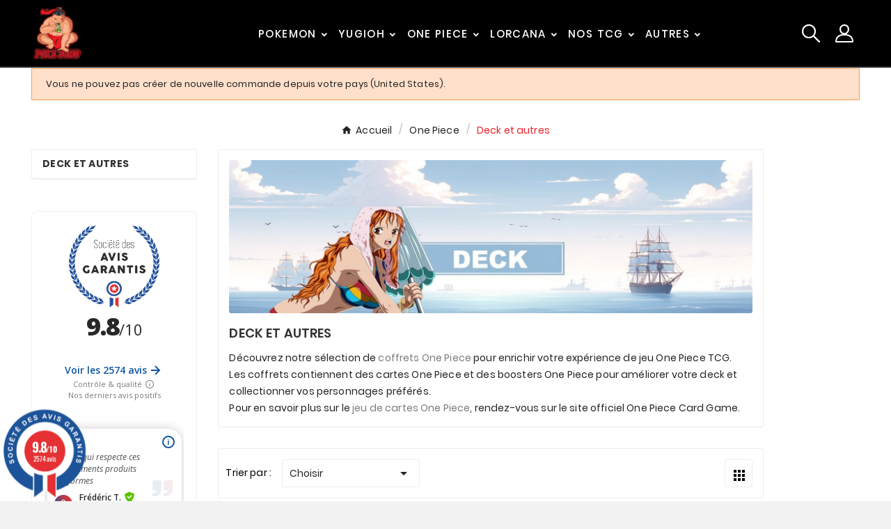

--- FILE ---
content_type: text/html; charset=utf-8
request_url: https://pokesumo.com/249-deck-et-autres
body_size: 29879
content:
<!doctype html><html lang="fr"><head>
<!-- Google Tag Manager -->
<script>(function(w,d,s,l,i){w[l]=w[l]||[];w[l].push({'gtm.start':
new Date().getTime(),event:'gtm.js'});var f=d.getElementsByTagName(s)[0],
j=d.createElement(s),dl=l!='dataLayer'?'&l='+l:'';j.async=true;j.src=
'https://www.googletagmanager.com/gtm.js?id='+i+dl;f.parentNode.insertBefore(j,f);
})(window,document,'script','dataLayer','GTM-P9XMN5SC');</script>
<!-- End Google Tag Manager -->

    <meta charset="utf-8"><meta http-equiv="x-ua-compatible" content="ie=edge"><script type="application/ld+json">
  {
    "@context": "https://schema.org",
    "@type": "Organization",
    "name" : "PokeSumo",
    "url" : "https://pokesumo.com/",
    "logo": {
      "@type": "ImageObject",
      "url":"https://pokesumo.com/img/logo-1699734009.jpg"
    }
  }
</script>

<script type="application/ld+json">
  {
    "@context": "https://schema.org",
    "@type": "WebPage",
    "isPartOf": {
      "@type": "WebSite",
      "url":  "https://pokesumo.com/",
      "name": "PokeSumo"
    },
    "name": "Deck One Piece - Élargissez votre collection de cartes One Piece.",
    "url":  "https://pokesumo.com/249-deck-et-autres"
  }
</script>


  <script type="application/ld+json">
    {
      "@context": "https://schema.org",
      "@type": "BreadcrumbList",
      "itemListElement": [
                      {
              "@type": "ListItem",
              "position": 1,
              "name": "Accueil",
              "item": "https://pokesumo.com/"
              },                        {
              "@type": "ListItem",
              "position": 2,
              "name": "One Piece",
              "item": "https://pokesumo.com/243-one-piece"
              },                        {
              "@type": "ListItem",
              "position": 3,
              "name": "Deck et autres",
              "item": "https://pokesumo.com/249-deck-et-autres"
              }            ]
          }
  </script>
<script type="application/ld+json">
  {
    "@context": "https://schema.org",
    "@type": "ItemList",
    "itemListElement": [
                  {
            "@type": "ListItem",
            "position": 0,
            "name": "Starter Deck 22 – One Piece FR",
            "url": "https://pokesumo.com/deck-et-autres/15466-starter-deck-22-one-piece-fr.html"
            },                    {
            "@type": "ListItem",
            "position": 1,
            "name": "Starter Deck Yellow Charlotte Katakuri [ST-20]",
            "url": "https://pokesumo.com/deck-et-autres/15288-starter-deck-yellow-charlotte-katakuri-st-20.html"
            },                    {
            "@type": "ListItem",
            "position": 2,
            "name": "Starter Deck Red Edward.Newgate [ST-15]",
            "url": "https://pokesumo.com/deck-et-autres/15287-starter-deck-red-edwardnewgate-st-15.html"
            },                    {
            "@type": "ListItem",
            "position": 3,
            "name": "Starter Deck Purple Monkey.D.Luffy [ST-18]",
            "url": "https://pokesumo.com/deck-et-autres/15286-starter-deck-purple-monkeydluffy-st-18.html"
            },                    {
            "@type": "ListItem",
            "position": 4,
            "name": "Starter Deck Green Uta [ST-16]",
            "url": "https://pokesumo.com/deck-et-autres/15285-starter-deck-green-uta-st-16.html"
            },                    {
            "@type": "ListItem",
            "position": 5,
            "name": "Starter Deck Blue Donquixote Doflamingo [ST-17]",
            "url": "https://pokesumo.com/deck-et-autres/15284-starter-deck-blue-donquixote-doflamingo-st-17.html"
            },                    {
            "@type": "ListItem",
            "position": 6,
            "name": "Collection des Fruits du Démon Vol.2 [DF-02] - Flame Flame Fruits",
            "url": "https://pokesumo.com/deck-et-autres/15221-collection-des-fruits-du-demon-vol2-df-02-flame-flame-fruits.html"
            },                    {
            "@type": "ListItem",
            "position": 7,
            "name": "DuoPack DP05 - 2 Boosters OP08 &amp; 1 DON",
            "url": "https://pokesumo.com/deck-et-autres/15181-duopack-dp05-2-boosters-op08-1-don.html"
            },                    {
            "@type": "ListItem",
            "position": 8,
            "name": "DuoPack DP04 - 2 Boosters OP07 &amp; 1 DON",
            "url": "https://pokesumo.com/deck-et-autres/15136-duopack-dp04-2-boosters-op07-1-don.html"
            },                    {
            "@type": "ListItem",
            "position": 9,
            "name": "Starter Deck Zoro et Sanji - One Piece ST-12",
            "url": "https://pokesumo.com/deck-et-autres/15050-starter-deck-zoro-et-sanji-one-piece-st-12.html"
            },                    {
            "@type": "ListItem",
            "position": 10,
            "name": "Ultra Deck - The Three Brothers [ST-13] - One Piece",
            "url": "https://pokesumo.com/deck-et-autres/15013-ultra-deck-the-three-brothers-st-13-one-piece.html"
            },                    {
            "@type": "ListItem",
            "position": 11,
            "name": "Pack 2 boosters OP05 -  One Piece DP02",
            "url": "https://pokesumo.com/deck-et-autres/14970-pack-2-boosters-op05-one-piece-dp02.html"
            }          ]
        }
</script>

                
                            
        <link rel="next" href="https://pokesumo.com/249-deck-et-autres?page=2"><title>Deck One Piece - Élargissez votre collection de cartes One Piece.</title><meta name="description" content="Trouvez le coffret One Piece idéal pour améliorer votre deck et élargir votre collection de cartes One Piece TCG."><meta name="keywords" content="coffret One Piece, cartes One Piece, boosters One Piece, jeu de cartes One Piece, One Piece TCG, collection One Piece"><link rel="canonical" href="https://pokesumo.com/249-deck-et-autres"><meta property="og:title" content="Deck One Piece - Élargissez votre collection de cartes One Piece." /><meta property="og:description" content="Trouvez le coffret One Piece idéal pour améliorer votre deck et élargir votre collection de cartes One Piece TCG." /><meta property="og:url" content="https://pokesumo.com/249-deck-et-autres" /><meta property="og:site_name" content="PokeSumo" /><meta property="og:type" content="website" /><meta name="viewport" content="width=device-width, initial-scale=1"><link rel="icon" type="image/vnd.microsoft.icon" href="https://pokesumo.com/img/favicon.ico?1726673504"><link rel="shortcut icon" type="image/x-icon" href="https://pokesumo.com/img/favicon.ico?1726673504"><link rel="stylesheet" href="https://pokesumo.com/themes/v1_hellogiftex_341/assets/css/theme.css" type="text/css" media="all"><link rel="stylesheet" href="https://pokesumo.com/modules/blockreassurance/views/dist/front.css" type="text/css" media="all"><link rel="stylesheet" href="https://pokesumo.com/modules/ps_socialfollow/views/css/ps_socialfollow.css" type="text/css" media="all"><link rel="stylesheet" href="https://pokesumo.com/modules/ps_searchbar/ps_searchbar.css" type="text/css" media="all"><link rel="stylesheet" href="https://pokesumo.com/modules/ps_facetedsearch/views/dist/front.css" type="text/css" media="all"><link rel="stylesheet" href="https://pokesumo.com/modules/seur/views/css/seurGMap.css" type="text/css" media="all"><link rel="stylesheet" href="https://pokesumo.com/modules/seur/views/css/front.css" type="text/css" media="all"><link rel="stylesheet" href="https://pokesumo.com/modules/tvcmsblog/views/css/front.css" type="text/css" media="all"><link rel="stylesheet" href="https://pokesumo.com/modules/tvcmsblogdisplayposts/views/css/front.css" type="text/css" media="all"><link rel="stylesheet" href="https://pokesumo.com/modules/tvcmsbrandlist/views/css/front.css" type="text/css" media="all"><link rel="stylesheet" href="https://pokesumo.com/modules/tvcmscategorychainslider/views/css/front.css" type="text/css" media="all"><link rel="stylesheet" href="https://pokesumo.com/modules/tvcmscategoryslider/views/css/front.css" type="text/css" media="all"><link rel="stylesheet" href="https://pokesumo.com/modules/tvcmscustomerservices/views/css/front.css" type="text/css" media="all"><link rel="stylesheet" href="https://pokesumo.com/modules/tvcmscustomsetting/views/css/back.css" type="text/css" media="all"><link rel="stylesheet" href="https://pokesumo.com/modules/tvcmscustomsetting/views/css/slick-theme.min.css" type="text/css" media="all"><link rel="stylesheet" href="https://pokesumo.com/modules/tvcmssearch/views/css/front.css" type="text/css" media="all"><link rel="stylesheet" href="https://pokesumo.com/modules/tvcmssingleblock/views/css/front.css" type="text/css" media="all"><link rel="stylesheet" href="https://pokesumo.com/modules/tvcmsslider/views/css/front.css" type="text/css" media="all"><link rel="stylesheet" href="https://pokesumo.com/modules/tvcmstabproducts/views/css/front.css" type="text/css" media="all"><link rel="stylesheet" href="https://pokesumo.com/modules/tvcmsthemeoptions/views/css/jquery.minicolors.css" type="text/css" media="all"><link rel="stylesheet" href="https://pokesumo.com/modules/tvcmsthemeoptions/views/css/bootstrap-toggle.min.css" type="text/css" media="all"><link rel="stylesheet" href="https://pokesumo.com/modules/tvcmsthemeoptions/views/css/front.css" type="text/css" media="all"><link rel="stylesheet" href="https://pokesumo.com/modules/tvcmswishlist/views/css/tvcmswishlist.css" type="text/css" media="all"><link rel="stylesheet" href="https://pokesumo.com/modules/steavisgarantis/views/css/style.css" type="text/css" media="all"><link rel="stylesheet" href="https://pokesumo.com/modules/tvcmscategoryproduct/views/css/front.css" type="text/css" media="all"><link rel="stylesheet" href="https://pokesumo.com/modules/tvcmsmegamenu/views/css/front.css" type="text/css" media="all"><link rel="stylesheet" href="https://pokesumo.com/modules/tvcmstwoofferbanner/views/css/front.css" type="text/css" media="all"><link rel="stylesheet" href="https://pokesumo.com/modules/tvcmstwoofferbanner2/views/css/front.css" type="text/css" media="all"><link rel="stylesheet" href="https://pokesumo.com/js/jquery/ui/themes/base/minified/jquery-ui.min.css" type="text/css" media="all"><link rel="stylesheet" href="https://pokesumo.com/js/jquery/ui/themes/base/minified/jquery.ui.theme.min.css" type="text/css" media="all"><link rel="stylesheet" href="https://pokesumo.com/modules/blockwishlist/public/wishlist.css" type="text/css" media="all"><link rel="stylesheet" href="https://pokesumo.com/js/jquery/plugins/fancybox/jquery.fancybox.css" type="text/css" media="all"><link rel="stylesheet" href="https://pokesumo.com/modules/tvcmsblog/views/css/tvcmsblog.css" type="text/css" media="all"><link rel="stylesheet" href="https://pokesumo.com/themes/v1_hellogiftex_341/assets/css/custom.css" type="text/css" media="all"><style>button.btn.add-to-cart.tvproduct-add-to-cart:hover {
    background-color: #212121;

}

.tvproduct-wrapper .tvproduct-cart-btn .tvproduct-add-to-cart-label {
    color: #fff;
    font-weight: 700;
}

.pre-ordercolor{
background: #003366 !important;
}

.tvcmsproduct-grid-list,
.tvproduct-tax-label,
.tvcms-left-column-wrapper{
display:none
}

.product-price {
    margin-bottom: 0;
    display: inline-flex !important;
    align-items: flex-end;
    flex-wrap: wrap;
}

.tv-product-page-content .product-prices{
    text-align: left;
}


.product-add-to-cart .add-to-cart {
    line-height: normal;
    height: auto;
    padding: 14px 16px;
    min-width: 205px;
    border-radius: 3px;
    font-weight: 300;
    text-transform: capitalize;
    box-shadow: 4px 4px 4px rgba(0, 0, 0, .14);
    margin-right: 25px;
}




#product #block-reassurance li {
     width: 33.33%;
}

#block-reassurance li .block-reassurance-item {
    min-height: 99px;
}

.tvproduct-wrapper .tvproduct-cart-btn .tvproduct-add-to-cart{
    height: unset;
    width: unset;
padding:10px 14px;
}

svg.add-cart {
    vertical-align: bottom;
    margin-right: 5px;
}
.tvproduct-wrapper .tvproduct-cart-btn .tvproduct-add-to-cart svg path,
.tvproduct-wrapper .tvproduct-cart-btn .tvproduct-add-to-cart svg ellipse{
    stroke: #fff !important;
}

#product .tvproduct-wishlist {
    display: inline-block;
    vertical-align: text-top;
    margin: 0 10px;
}


.tvproduct-wishlist-compare {
    border-bottom: none;
}

.tvproduct-brand {
    position: absolute;
    right: -10px;
    top: -35px;
    max-height: 170px !important;
    max-width: 170px !important;
}

.footer-container.footer-2 .tvfooter-logo-block .tvfooter-img-block {
    text-align: center;
}

.tvproduct-wrapper .tvproduct-cart-btn .tvproduct-out-of-stock{
	// display: flex;
	align-items: center;
	gap: 5px;
}
.tvproduct-wrapper .tvproduct-cart-btn .tvproduct-out-of-stock .tvproduct-add-to-cart-label{
	color: #fff !important;
}

button.btn.add-to-cart.tvproduct-add-to-cart.tvproduct-out-of-stock.disable {
    background: #003366;
    text-align: center;
}

.tvproduct-out-of-stock.disable{
display: flex;
}

@media (min-width: 1631px){
img.tv-img-responsive, .tvbanner-hover-wrapper img, .tvcmssliderofferbanners-one .tvimage-lazy {
    object-fit: unset;
}
}</style><script>var Chronopost = {"ajax_endpoint":"https:\/\/pokesumo.com\/module\/chronopost\/ajax?ajax=1"};var TVCMSCUSTOMSETTING_BOTTOM_OPTION = "0";var TVCMSCUSTOMSETTING_DARK_MODE_INPUT = "0";var TVCMSCUSTOMSETTING_HOVER_IMG = "1";var TVCMSCUSTOMSETTING_MAIN_MENU_STICKY = "1";var TVCMSCUSTOMSETTING_PRODUCT_PAGE_BOTTOM_STICKY_STATUS = "1";var TVCMSCUSTOMSETTING_VERTICAL_MENU_OPEN = "0";var TVCMSCUSTOMSETTING_WOW_JS = "0";var TVCMSCUSTOMSETTING_iso_code_country = false;var TVCMSFRONTSIDE_THEME_SETTING_SHOW = "0";var baseDir = "https:\/\/pokesumo.com\/";var blockwishlistController = "https:\/\/pokesumo.com\/module\/blockwishlist\/action";var btGapTag = {"tagContent":{"tracking_type":{"label":"tracking_type","value":"view_item_list"},"contents":{"label":"contents","value":[{"item_id":14851,"item_name":"Coffret 25eme Anniversaire One Piece Card Game | 1 Tapis - 1 Deck Box","currency":"EUR","item_category":"Deck et autres","price":42.49,"item_brand":"One Piece","quantity":1},{"item_id":14901,"item_name":"Deck de Demarrage - Les Pirates de Big Mom One Piece (ST-07)","currency":"EUR","item_category":"Deck et autres","price":14.99,"item_brand":"One Piece","quantity":1},{"item_id":14915,"item_name":"Pack 2 boosters - DP01 Vol.1 One Piece Card Game","currency":"EUR","item_category":"Deck et autres","price":11.99,"item_brand":"One Piece","quantity":1},{"item_id":14916,"item_name":"Deck de Depart Straw Hat Crew ST01 One Piece","currency":"EUR","item_category":"Deck et autres","price":14.99,"item_brand":"One Piece","quantity":1},{"item_id":14850,"item_name":"One Piece Card Game Gift Box 2023 | 5 Boosters Kingdoms of Intrigue","currency":"EUR","item_category":"Deck et autres","price":35.99,"item_brand":"One Piece","quantity":1},{"item_id":14848,"item_name":"Premium Card Collection | One Piece Card Game FILM RED Edition","currency":"EUR","item_category":"Deck et autres","price":46.99,"item_brand":"One Piece","quantity":1},{"item_id":14944,"item_name":"Ultra Deck One Piece : The Three Captains (ST-10)","currency":"EUR","item_category":"Deck et autres","price":37.9,"item_brand":"One Piece","quantity":1},{"item_id":14945,"item_name":"Collection Devil Fruits Vol.1 [DF-01] - 3 Boosters inclus","currency":"EUR","item_category":"Deck et autres","price":35.9,"item_brand":"One Piece","quantity":1},{"item_id":14955,"item_name":"Deck de Demarrage Monkey D. Luffy ST08 - One Piece","currency":"EUR","item_category":"Deck et autres","price":12.74,"item_brand":"One Piece","quantity":1},{"item_id":14970,"item_name":"Pack 2 boosters OP05 -  One Piece DP02","currency":"EUR","item_category":"Deck et autres","price":14.99,"item_brand":"One Piece","quantity":1},{"item_id":15012,"item_name":"Pack 2 boosters Wings of the Captain OP06 -  One Piece DP03","currency":"EUR","item_category":"Deck et autres","price":19.99,"item_brand":"One Piece","quantity":1},{"item_id":15013,"item_name":"Ultra Deck - The Three Brothers [ST-13] - One Piece","currency":"EUR","item_category":"Deck et autres","price":42.74,"item_brand":"One Piece","quantity":1}]},"coupon_name":{"label":"coupon","value":"no_coupon"},"value":{"label":"value","value":null},"content_name":{"label":"content_name","value":"Deck et autres"},"content_category":{"label":"content_category","value":"'Deck et autres'"}},"elementCategoryProduct":"article.product-miniature","elementShipping":"input[type=radio]","elementPayment":".ps-shown-by-js","elementlogin":"button#submit-login","elementsignup":"div.no-account","elementWishCat":"button.wishlist-button-add","elementWishProd":"button.wishlist-button-product","gaId":"G-8J84XTQD3N","gaEnable":"1","ajaxUrl":"https:\/\/pokesumo.com\/module\/ganalyticspro\/ajax","token":"4a095cf068b49fa86f303d9434dc7df1","bRefund":false,"bPartialRefund":false,"bUseConsent":"1","bforceTag":"1","bUseAxeption":"","bConsentHtmlElement":"","bConsentHtmlElementSecond":"","iConsentConsentLvl":0,"referer":null,"acbIsInstalled":true,"tagCurrency":"EUR","gaUserId":0};var getThemeOptionsLink = "https:\/\/pokesumo.com\/module\/tvcmsthemeoptions\/default";var gettvcmsbestsellerproductslink = "https:\/\/pokesumo.com\/module\/tvcmsbestsellerproducts\/default";var gettvcmscategoryproductlink = "https:\/\/pokesumo.com\/module\/tvcmscategoryproduct\/default";var gettvcmsfeaturedproductslink = "https:\/\/pokesumo.com\/module\/tvcmsfeaturedproducts\/default";var gettvcmsfooterproductlink = "https:\/\/pokesumo.com\/module\/tvcmsfooterproduct\/default";var gettvcmsmegamenulink = "https:\/\/pokesumo.com\/module\/tvcmsmegamenu\/default";var gettvcmsnewproductslink = "https:\/\/pokesumo.com\/module\/tvcmsnewproducts\/default";var gettvcmsspecialproductslink = "https:\/\/pokesumo.com\/module\/tvcmsspecialproducts\/default";var gettvcmstabproductslink = "https:\/\/pokesumo.com\/module\/tvcmstabproducts\/default";var prestashop = {"cart":{"products":[],"totals":{"total":{"type":"total","label":"Total","amount":0,"value":"0,00\u00a0\u20ac"},"total_including_tax":{"type":"total","label":"Total TTC","amount":0,"value":"0,00\u00a0\u20ac"},"total_excluding_tax":{"type":"total","label":"Total HT :","amount":0,"value":"0,00\u00a0\u20ac"}},"subtotals":{"products":{"type":"products","label":"Sous-total","amount":0,"value":"0,00\u00a0\u20ac"},"discounts":null,"shipping":{"type":"shipping","label":"Livraison","amount":0,"value":""},"tax":null},"products_count":0,"summary_string":"0 articles","vouchers":{"allowed":1,"added":[]},"discounts":[],"minimalPurchase":0,"minimalPurchaseRequired":""},"currency":{"id":1,"name":"Euro","iso_code":"EUR","iso_code_num":"978","sign":"\u20ac"},"customer":{"lastname":null,"firstname":null,"email":null,"birthday":null,"newsletter":null,"newsletter_date_add":null,"optin":null,"website":null,"company":null,"siret":null,"ape":null,"is_logged":false,"gender":{"type":null,"name":null},"addresses":[]},"country":{"id_zone":9,"id_currency":1,"call_prefix":33,"iso_code":"FR","active":"1","contains_states":"0","need_identification_number":"0","need_zip_code":"1","zip_code_format":"NNNNN","display_tax_label":"0","name":"France","id":8},"language":{"name":"Fran\u00e7ais (French)","iso_code":"fr","locale":"fr-FR","language_code":"fr-fr","active":"1","is_rtl":"0","date_format_lite":"d\/m\/Y","date_format_full":"d\/m\/Y H:i:s","id":2},"page":{"title":"","canonical":"https:\/\/pokesumo.com\/249-deck-et-autres","meta":{"title":"Deck One Piece - \u00c9largissez votre collection de cartes One Piece.","description":"Trouvez le coffret One Piece id\u00e9al pour am\u00e9liorer votre deck et \u00e9largir votre collection de cartes One Piece TCG.","keywords":"coffret One Piece, cartes One Piece, boosters One Piece, jeu de cartes One Piece, One Piece TCG, collection One Piece","robots":"index"},"page_name":"category","body_classes":{"lang-fr":true,"lang-rtl":false,"country-FR":true,"currency-EUR":true,"layout-both-columns":true,"page-category":true,"tax-display-disabled":true,"page-customer-account":false,"category-id-249":true,"category-Deck et autres":true,"category-id-parent-243":true,"category-depth-level-3":true},"admin_notifications":[],"password-policy":{"feedbacks":{"0":"Tr\u00e8s faible","1":"Faible","2":"Moyenne","3":"Fort","4":"Tr\u00e8s fort","Straight rows of keys are easy to guess":"Les suites de touches sur le clavier sont faciles \u00e0 deviner","Short keyboard patterns are easy to guess":"Les mod\u00e8les courts sur le clavier sont faciles \u00e0 deviner.","Use a longer keyboard pattern with more turns":"Utilisez une combinaison de touches plus longue et plus complexe.","Repeats like \"aaa\" are easy to guess":"Les r\u00e9p\u00e9titions (ex. : \"aaa\") sont faciles \u00e0 deviner.","Repeats like \"abcabcabc\" are only slightly harder to guess than \"abc\"":"Les r\u00e9p\u00e9titions (ex. : \"abcabcabc\") sont seulement un peu plus difficiles \u00e0 deviner que \"abc\".","Sequences like abc or 6543 are easy to guess":"Les s\u00e9quences (ex. : abc ou 6543) sont faciles \u00e0 deviner.","Recent years are easy to guess":"Les ann\u00e9es r\u00e9centes sont faciles \u00e0 deviner.","Dates are often easy to guess":"Les dates sont souvent faciles \u00e0 deviner.","This is a top-10 common password":"Ce mot de passe figure parmi les 10 mots de passe les plus courants.","This is a top-100 common password":"Ce mot de passe figure parmi les 100 mots de passe les plus courants.","This is a very common password":"Ceci est un mot de passe tr\u00e8s courant.","This is similar to a commonly used password":"Ce mot de passe est similaire \u00e0 un mot de passe couramment utilis\u00e9.","A word by itself is easy to guess":"Un mot seul est facile \u00e0 deviner.","Names and surnames by themselves are easy to guess":"Les noms et les surnoms seuls sont faciles \u00e0 deviner.","Common names and surnames are easy to guess":"Les noms et les pr\u00e9noms courants sont faciles \u00e0 deviner.","Use a few words, avoid common phrases":"Utilisez quelques mots, \u00e9vitez les phrases courantes.","No need for symbols, digits, or uppercase letters":"Pas besoin de symboles, de chiffres ou de majuscules.","Avoid repeated words and characters":"\u00c9viter de r\u00e9p\u00e9ter les mots et les caract\u00e8res.","Avoid sequences":"\u00c9viter les s\u00e9quences.","Avoid recent years":"\u00c9vitez les ann\u00e9es r\u00e9centes.","Avoid years that are associated with you":"\u00c9vitez les ann\u00e9es qui vous sont associ\u00e9es.","Avoid dates and years that are associated with you":"\u00c9vitez les dates et les ann\u00e9es qui vous sont associ\u00e9es.","Capitalization doesn't help very much":"Les majuscules ne sont pas tr\u00e8s utiles.","All-uppercase is almost as easy to guess as all-lowercase":"Un mot de passe tout en majuscules est presque aussi facile \u00e0 deviner qu'un mot de passe tout en minuscules.","Reversed words aren't much harder to guess":"Les mots invers\u00e9s ne sont pas beaucoup plus difficiles \u00e0 deviner.","Predictable substitutions like '@' instead of 'a' don't help very much":"Les substitutions pr\u00e9visibles comme '\"@\" au lieu de \"a\" n'aident pas beaucoup.","Add another word or two. Uncommon words are better.":"Ajoutez un autre mot ou deux. Pr\u00e9f\u00e9rez les mots peu courants."}}},"shop":{"name":"PokeSumo","logo":"https:\/\/pokesumo.com\/img\/logo-1699734009.jpg","stores_icon":"https:\/\/pokesumo.com\/img\/logo_stores.png","favicon":"https:\/\/pokesumo.com\/img\/favicon.ico"},"core_js_public_path":"\/themes\/","urls":{"base_url":"https:\/\/pokesumo.com\/","current_url":"https:\/\/pokesumo.com\/249-deck-et-autres","shop_domain_url":"https:\/\/pokesumo.com","img_ps_url":"https:\/\/pokesumo.com\/img\/","img_cat_url":"https:\/\/pokesumo.com\/img\/c\/","img_lang_url":"https:\/\/pokesumo.com\/img\/l\/","img_prod_url":"https:\/\/pokesumo.com\/img\/p\/","img_manu_url":"https:\/\/pokesumo.com\/img\/m\/","img_sup_url":"https:\/\/pokesumo.com\/img\/su\/","img_ship_url":"https:\/\/pokesumo.com\/img\/s\/","img_store_url":"https:\/\/pokesumo.com\/img\/st\/","img_col_url":"https:\/\/pokesumo.com\/img\/co\/","img_url":"https:\/\/pokesumo.com\/themes\/v1_hellogiftex_341\/assets\/img\/","css_url":"https:\/\/pokesumo.com\/themes\/v1_hellogiftex_341\/assets\/css\/","js_url":"https:\/\/pokesumo.com\/themes\/v1_hellogiftex_341\/assets\/js\/","pic_url":"https:\/\/pokesumo.com\/upload\/","theme_assets":"https:\/\/pokesumo.com\/themes\/v1_hellogiftex_341\/assets\/","theme_dir":"https:\/\/pokesumo.com\/var\/www\/vhosts\/pokesumo.com\/httpdocs\/themes\/v1_hellogiftex_341\/","pages":{"address":"https:\/\/pokesumo.com\/adresse","addresses":"https:\/\/pokesumo.com\/adresses","authentication":"https:\/\/pokesumo.com\/connexion","manufacturer":"https:\/\/pokesumo.com\/marques","cart":"https:\/\/pokesumo.com\/panier","category":"https:\/\/pokesumo.com\/index.php?controller=category","cms":"https:\/\/pokesumo.com\/index.php?controller=cms","contact":"https:\/\/pokesumo.com\/nous-contacter","discount":"https:\/\/pokesumo.com\/reduction","guest_tracking":"https:\/\/pokesumo.com\/suivi-commande-invite","history":"https:\/\/pokesumo.com\/historique-commandes","identity":"https:\/\/pokesumo.com\/identite","index":"https:\/\/pokesumo.com\/","my_account":"https:\/\/pokesumo.com\/mon-compte","order_confirmation":"https:\/\/pokesumo.com\/confirmation-commande","order_detail":"https:\/\/pokesumo.com\/index.php?controller=order-detail","order_follow":"https:\/\/pokesumo.com\/suivi-commande","order":"https:\/\/pokesumo.com\/commande","order_return":"https:\/\/pokesumo.com\/index.php?controller=order-return","order_slip":"https:\/\/pokesumo.com\/avoirs","pagenotfound":"https:\/\/pokesumo.com\/page-introuvable","password":"https:\/\/pokesumo.com\/recuperation-mot-de-passe","pdf_invoice":"https:\/\/pokesumo.com\/index.php?controller=pdf-invoice","pdf_order_return":"https:\/\/pokesumo.com\/index.php?controller=pdf-order-return","pdf_order_slip":"https:\/\/pokesumo.com\/index.php?controller=pdf-order-slip","prices_drop":"https:\/\/pokesumo.com\/promotions","product":"https:\/\/pokesumo.com\/index.php?controller=product","registration":"https:\/\/pokesumo.com\/index.php?controller=registration","search":"https:\/\/pokesumo.com\/recherche","sitemap":"https:\/\/pokesumo.com\/accueil","stores":"https:\/\/pokesumo.com\/magasins","supplier":"https:\/\/pokesumo.com\/fournisseur","new_products":"https:\/\/pokesumo.com\/nouveaux-produits","brands":"https:\/\/pokesumo.com\/marques","register":"https:\/\/pokesumo.com\/index.php?controller=registration","order_login":"https:\/\/pokesumo.com\/commande?login=1"},"alternative_langs":[],"actions":{"logout":"https:\/\/pokesumo.com\/?mylogout="},"no_picture_image":{"bySize":{"small_default":{"url":"https:\/\/pokesumo.com\/img\/p\/fr-default-small_default.jpg","width":98,"height":98},"side_product_default":{"url":"https:\/\/pokesumo.com\/img\/p\/fr-default-side_product_default.jpg","width":118,"height":118},"cart_default":{"url":"https:\/\/pokesumo.com\/img\/p\/fr-default-cart_default.jpg","width":125,"height":125},"add_cart_def":{"url":"https:\/\/pokesumo.com\/img\/p\/fr-default-add_cart_def.jpg","width":200,"height":200},"home_default":{"url":"https:\/\/pokesumo.com\/img\/p\/fr-default-home_default.jpg","width":288,"height":288},"pd_custom":{"url":"https:\/\/pokesumo.com\/img\/p\/fr-default-pd_custom.jpg","width":452,"height":452},"medium_default":{"url":"https:\/\/pokesumo.com\/img\/p\/fr-default-medium_default.jpg","width":501,"height":542},"pd4_def":{"url":"https:\/\/pokesumo.com\/img\/p\/fr-default-pd4_def.jpg","width":724,"height":724},"large_default":{"url":"https:\/\/pokesumo.com\/img\/p\/fr-default-large_default.jpg","width":800,"height":800}},"small":{"url":"https:\/\/pokesumo.com\/img\/p\/fr-default-small_default.jpg","width":98,"height":98},"medium":{"url":"https:\/\/pokesumo.com\/img\/p\/fr-default-home_default.jpg","width":288,"height":288},"large":{"url":"https:\/\/pokesumo.com\/img\/p\/fr-default-large_default.jpg","width":800,"height":800},"legend":""}},"configuration":{"display_taxes_label":false,"display_prices_tax_incl":true,"is_catalog":true,"show_prices":true,"opt_in":{"partner":false},"quantity_discount":{"type":"price","label":"Prix unitaire"},"voucher_enabled":1,"return_enabled":0},"field_required":[],"breadcrumb":{"links":[{"title":"Accueil","url":"https:\/\/pokesumo.com\/"},{"title":"One Piece","url":"https:\/\/pokesumo.com\/243-one-piece"},{"title":"Deck et autres","url":"https:\/\/pokesumo.com\/249-deck-et-autres"}],"count":3},"link":{"protocol_link":"https:\/\/","protocol_content":"https:\/\/"},"time":1769045677,"static_token":"4a095cf068b49fa86f303d9434dc7df1","token":"f29b97ad2aaf76a6eeaadbcd2510424b","debug":false};var productsAlreadyTagged = [];var psr_icon_color = "#ff0000";var removeFromWishlistUrl = "https:\/\/pokesumo.com\/module\/blockwishlist\/action?action=deleteProductFromWishlist";var static_token = "4a095cf068b49fa86f303d9434dc7df1";var tvMainSmartSpeed = "600";var tvcms_base_dir = "https:\/\/pokesumo.com\/";var tvcms_setting = true;var tvthemename = "v1_hellogiftex_341";var wish_link = "https:\/\/pokesumo.com\/module\/tvcmswishlist\/mywishlist";var wishlistAddProductToCartUrl = "https:\/\/pokesumo.com\/module\/blockwishlist\/action?action=addProductToCart";var wishlistUrl = "https:\/\/pokesumo.com\/module\/blockwishlist\/view";</script><link href="//fonts.googleapis.com/css?family=Open+Sans:600,400,400i|Oswald:700" rel="stylesheet" type="text/css" media="all">
 
<script type="text/javascript">
    var agSiteId="8125";
</script>
<script src="https://www.societe-des-avis-garantis.fr/wp-content/plugins/ag-core/widgets/JsWidget.js" type="text/javascript"></script>

<style>
        #categoryStarsMain {
    margin-top: -9px !important;
}
    </style>  <link rel="prefetch" href="https://www.paypal.com/sdk/js?client-id=AXjYFXWyb4xJCErTUDiFkzL0Ulnn-bMm4fal4G-1nQXQ1ZQxp06fOuE7naKUXGkq2TZpYSiI9xXbs4eo&amp;merchant-id=BB2ZSYUEC7Y3G&amp;currency=EUR&amp;intent=capture&amp;commit=false&amp;vault=false&amp;integration-date=2022-14-06&amp;disable-funding=bancontact,blik,eps,giropay,ideal,mybank,p24&amp;enable-funding=paylater&amp;components=marks,funding-eligibility" as="script">
 	<script async src="https://www.googletagmanager.com/gtag/js?id=G-8J84XTQD3N"></script>
<script type="text/javascript">
    (function() {
        window.sib = {
            equeue: [],
            client_key: "6h945x4zihm0tjo4u7bnfjk0"
        };

    
        window.sendinblue = { } ;
        for (var j = ['track', 'identify', 'trackLink', 'page'], i = 0; i < j.length; i++) {
            (function(k) {
                window.sendinblue[k] = function() {
                    var arg = Array.prototype.slice.call(arguments);
                    (window.sib[k] || function() {
                        var t = { } ;
                        t[k] = arg;
                        window.sib.equeue.push(t);
                    })(arg[0], arg[1], arg[2]);
                };
            })(j[i]);
        }
        var n = document.createElement("script"),
            i = document.getElementsByTagName("script")[0];
        n.type = "text/javascript", n.id = "sendinblue-js", n.async = !0, n.src = "https://sibautomation.com/sa.js?plugin=prestashop&key=" + window.sib.client_key, i.parentNode.insertBefore(n, i), window.sendinblue.page();
    })();
</script>
<link rel="dns-prefetch" href="https://pokesumo.com" /><link rel="preconnect" href="https://pokesumo.com" crossorigin /><link rel="preload" href="https://pokesumo.com/themes/v1_hellogiftex_341/assets/css/570eb83859dc23dd0eec423a49e147fe.woff2" as="font" type="font/woff2" crossorigin /><link as="style" rel="stylesheet preload" type="text/css" href="https://pokesumo.com/themes/v1_hellogiftex_341/assets/css/material-fonts.css" /><link as="style" rel="stylesheet preload" type="text/css" href="https://pokesumo.com/themes/v1_hellogiftex_341/assets/css/marcellus.css" /><link as="style" rel="stylesheet preload" type="text/css" href="https://pokesumo.com/themes/v1_hellogiftex_341/assets/css/poppins.css" /><link rel="stylesheet" type="text/css" href="https://pokesumo.com/themes/v1_hellogiftex_341/assets/css//all_theme_custom_1_1.css"></link><!-- END THEME_CONTROL CUSTOM COLOR CSS --></head><body id="category" class="lang-fr country-fr currency-eur layout-both-columns page-category tax-display-disabled category-id-249 category-deck-et-autres category-id-parent-243 category-depth-level-3 text1-light  text2-light"  data-mouse-hover-img='1' data-menu-sticky='1'><main><div class="tv-main-div " ><!-- -----for display flashtag------- --><!-- -----for display flashtag------- --><header id="header">
<!-- Google Tag Manager (noscript) -->
<noscript><iframe src="https://www.googletagmanager.com/ns.html?id=GTM-P9XMN5SC"
height="0" width="0" style="display:none;visibility:hidden"></iframe></noscript>
<!-- End Google Tag Manager (noscript) -->


    <div class="tvcmsdesktop-top-header-wrapper header-4" data-header-layout="4"><div class='tvheader-offer-wrapper tvforce-hide'><div class="tvheader-nav-offer-text"><svg width="21" height="14" viewBox="0 0 21 14" fill="none" xmlns="http://www.w3.org/2000/svg"><path d="M15.4151 8.90905C14.0115 8.90905 12.8696 10.0509 12.8696 11.4545C12.8696 12.8581 14.0115 14 15.4151 14C16.8189 14 17.9606 12.8581 17.9606 11.4545C17.9606 10.0509 16.8187 8.90905 15.4151 8.90905ZM15.4151 12.7272C14.7132 12.7272 14.1424 12.1564 14.1424 11.4545C14.1424 10.7526 14.7132 10.1818 15.4151 10.1818C16.117 10.1818 16.6878 10.7526 16.6878 11.4545C16.6878 12.1565 16.117 12.7272 15.4151 12.7272ZM6.71813 8.90905C5.31453 8.90905 4.17267 10.0509 4.17267 11.4545C4.17267 12.8581 5.31453 14 6.71813 14C8.12173 14 9.26359 12.8581 9.26359 11.4545C9.26359 10.0509 8.12173 8.90905 6.71813 8.90905ZM6.71813 12.7272C6.01623 12.7272 5.4454 12.1564 5.4454 11.4545C5.4454 10.7526 6.01623 10.1818 6.71813 10.1818C7.41983 10.1818 7.99086 10.7526 7.99086 11.4545C7.99086 12.1565 7.42003 12.7272 6.71813 12.7272ZM17.1293 1.62314C17.0762 1.51778 16.995 1.42923 16.8946 1.36735C16.7941 1.30547 16.6785 1.27271 16.5606 1.27271H13.209V2.54544H16.1681L17.9009 5.99198L19.0383 5.42008L17.1293 1.62314Z" fill="currentcolor"></path><path d="M8.69086 10.8394H13.506V12.1121H8.69086V10.8394ZM4.80901 10.8394H2.60298C2.25148 10.8394 1.96663 11.1243 1.96663 11.4758C1.96663 11.8273 2.25152 12.1121 2.60298 12.1121H4.80905C5.16055 12.1121 5.4454 11.8272 5.4454 11.4758C5.4454 11.1243 5.16051 10.8394 4.80901 10.8394ZM20.2239 6.94908L18.9722 5.33696C18.9128 5.26032 18.8366 5.19829 18.7495 5.15564C18.6624 5.11299 18.5667 5.09084 18.4697 5.09089H13.8454V0.636346C13.8454 0.284845 13.5605 0 13.2091 0H2.60298C2.25148 0 1.96663 0.284884 1.96663 0.636346C1.96663 0.987807 2.25152 1.27269 2.60298 1.27269H12.5727V5.72723C12.5727 6.07873 12.8576 6.36358 13.209 6.36358H18.158L19.0848 7.55739V10.8393H17.3242C16.9727 10.8393 16.6878 11.1242 16.6878 11.4757C16.6878 11.8272 16.9727 12.112 17.3242 12.112H19.7211C20.0726 12.112 20.3575 11.8271 20.3575 11.4757V7.3394C20.3575 7.19812 20.3104 7.06066 20.2239 6.94908ZM4.76661 7.61517H1.83932C1.48782 7.61517 1.20297 7.90005 1.20297 8.25151C1.20297 8.60301 1.48786 8.88786 1.83932 8.88786H4.76657C5.11807 8.88786 5.40292 8.60298 5.40292 8.25151C5.40296 7.90005 5.11807 7.61517 4.76661 7.61517ZM6.23024 5.11211H0.79992C0.448459 5.11211 0.163574 5.39699 0.163574 5.74849C0.163574 6.09999 0.448459 6.38484 0.79992 6.38484H6.23024C6.58174 6.38484 6.86658 6.09995 6.86658 5.74849C6.86658 5.39703 6.58174 5.11211 6.23024 5.11211Z" fill="currentcolor"></path><path d="M7.26961 2.60913H1.83929C1.48779 2.60913 1.20294 2.89402 1.20294 3.24548C1.20294 3.59698 1.48783 3.88182 1.83929 3.88182H7.26961C7.62111 3.88182 7.90595 3.59694 7.90595 3.24548C7.90599 2.89402 7.62111 2.60913 7.26961 2.60913Z" fill="currentcolor"></path></svg><p>Cartes à collectionner et à jouer | Poke Sumo</p></div></div><div class='container-fluid tvcmsdesktop-top-second hidden-md-down'><div class="container"><div class="row tvcmsdesktop-top-header-box"><div class='col-xl-3 col-lg-3 col-md-2 col-sm-12 tvcms-header-logo-wrapper'><div class="hidden-sm-down tvcms-header-logo" id="tvcmsdesktop-logo"><div class="tv-header-logo"><a href="https://pokesumo.com/"><img class="logo img-responsive" src="https://pokesumo.com/img/logo-1699734009.jpg" alt="PokeSumo" height="35" width="201"></a></div></div></div><div class="col-xl-7 col-lg-7 col-md-8 col-sm-12 tvcms-header-menu-offer-wrapper tvcmsheader-sticky"><div class="position-static tvcms-header-menu"><div class='tvcmsmain-menu-wrapper'><div id='tvdesktop-megamenu'><div class="container_tv_megamenu"><div id="tv-menu-horizontal" class="tv-menu-horizontal clearfix"><ul class="menu-content"><li class="tvmega-menu-title">Méga Menu</li><li class="level-1  parent"><a href="https://pokesumo.com/19-pokemon-jcc"><span>Pokemon</span></a><span class="icon-drop-mobile"></span></li><li class="level-1  parent"><a href="https://pokesumo.com/34-yu-gi-oh"><span>YuGiOh</span></a><span class="icon-drop-mobile"></span></li><li class="level-1  parent"><a href="https://pokesumo.com/243-one-piece"><span>One Piece</span></a><span class="icon-drop-mobile"></span></li><li class="level-1  parent"><a href="https://pokesumo.com/237-disney-lorcana"><span>Lorcana</span></a><span class="icon-drop-mobile"></span></li><li class="level-1  parent"><a href="https://pokesumo.com/2-accueil?q=Catégories-Digimon+Card+Game-Dragon+Ball-Flesh+and+Blood-HRO+DC+Comics-Magic+The+Gathering"><span>Nos TCG</span></a><span class="icon-drop-mobile"></span></li><li class="level-1  parent"><a href="https://pokesumo.com/2-accueil?q=Catégories-Accessoires-Produits+dérivés-Pré%5C-commande-Scellage+Abîmé"><span>Autres</span></a><span class="icon-drop-mobile"></span></li></ul></div></div></div></div></div></div><div class="col-xl-2 col-lg-2 col-md-2 col-sm-12 tvcmsheader-nav-right"><div class="tv-contact-account-cart-wrapper"><div class='tvcmssearch-wrapper' id="_desktop_search">    <div class="search-widget tvcmsheader-search" data-search-controller-url="//pokesumo.com/recherche"><div class="tvsearch-top-wrapper"><div class="tvheader-sarch-display"><div class="tvheader-search-display-icon"><div class="tvsearch-open"><svg xmlns="http://www.w3.org/2000/svg" width="28" height="28" viewBox="0 0 28 28" fill="none"><path d="M5.38874 19.3978C7.04968 20.5076 9.00241 21.1 11 21.1C12.3264 21.1 13.6397 20.8388 14.8651 20.3312C16.0905 19.8236 17.2039 19.0797 18.1418 18.1418C19.0797 17.2039 19.8236 16.0905 20.3312 14.8651C20.8388 13.6397 21.1 12.3264 21.1 11C21.1 9.00241 20.5076 7.04968 19.3978 5.38874C18.288 3.72781 16.7106 2.43327 14.8651 1.66882C13.0196 0.904376 10.9888 0.704362 9.02959 1.09407C7.07038 1.48378 5.27074 2.44572 3.85823 3.85823C2.44572 5.27074 1.48378 7.07038 1.09407 9.02959C0.704362 10.9888 0.904376 13.0196 1.66882 14.8651C2.43327 16.7106 3.72781 18.288 5.38874 19.3978ZM6.611 4.43139C7.91015 3.56333 9.43753 3.1 11 3.1C13.0952 3.1 15.1046 3.93232 16.5861 5.41386C18.0677 6.8954 18.9 8.90479 18.9 11C18.9 12.5625 18.4367 14.0899 17.5686 15.389C16.7005 16.6882 15.4667 17.7007 14.0232 18.2986C12.5797 18.8966 10.9912 19.053 9.45879 18.7482C7.92634 18.4434 6.51869 17.691 5.41386 16.5861C4.30903 15.4813 3.55662 14.0737 3.2518 12.5412C2.94698 11.0088 3.10342 9.42034 3.70136 7.9768C4.29929 6.53327 5.31185 5.29946 6.611 4.43139Z" fill="black" /><path d="M25.9952 27.1C26.1396 27.1007 26.2828 27.073 26.4166 27.0184C26.5505 26.9636 26.6722 26.883 26.7749 26.7811C26.8779 26.6789 26.9597 26.5572 27.0155 26.4233C27.0713 26.2893 27.1 26.1455 27.1 26.0004C27.1 25.8552 27.0713 25.7115 27.0155 25.5775C26.9597 25.4436 26.878 25.322 26.7751 25.2198C26.775 25.2198 26.775 25.2198 26.7749 25.2197L18.7831 17.2233C18.6807 17.1208 18.5591 17.0395 18.4253 16.984C18.2914 16.9285 18.148 16.9 18.0031 16.9C17.8582 16.9 17.7148 16.9285 17.5809 16.984C17.4471 17.0395 17.3255 17.1208 17.2231 17.2233C17.1206 17.3258 17.0394 17.4474 16.984 17.5813C16.9285 17.7152 16.9 17.8587 16.9 18.0037C16.9 18.1486 16.9285 18.2921 16.984 18.426C17.0394 18.5599 17.1206 18.6816 17.2231 18.7841L25.2152 26.7808L25.2155 26.7811C25.3181 26.883 25.4399 26.9636 25.5738 27.0184C25.7076 27.073 25.8507 27.1007 25.9952 27.1ZM25.9952 27.1C25.995 27.1 25.9948 27.1 25.9946 27.1L25.9952 27L25.9958 27.1C25.9956 27.1 25.9954 27.1 25.9952 27.1Z" fill="black" /></svg></div><div class="tvsearch-close"><i class='material-icons'>&#xe5cd;</i></div></div></div><div class="tvsearch-header-display-wrappper tvsearch-header-display-full"><form method="get" action="//pokesumo.com/recherche"><input type="hidden" name="controller" value="search" /><div class="tvheader-top-search"><div class="tvheader-top-search-wrapper-info-box"><input type="text" name="s" class='tvcmssearch-words' placeholder="ex : display pokemon, coffret YugiOh, booster évolutions céleste..." aria-label="Chercher	" autocomplete="off" /></div></div><div class="tvheader-top-search-wrapper"><button type="submit" class="tvheader-search-btn" aria-label="Search"><svg xmlns="http://www.w3.org/2000/svg" width="25" height="25" viewBox="0 0 31 29" fill="none"><path d="M29.0644 28.0868L21.4784 21.035L22.2155 20.3298L29.8015 27.3816L29.0644 28.0868Z" stroke-width="1.3" stroke="#000"></path><path d="M13.2041 23.5875C19.7285 23.5875 25.0176 18.6133 25.0176 12.4774C25.0176 6.34138 19.7285 1.36719 13.2041 1.36719C6.67966 1.36719 1.39058 6.34138 1.39058 12.4774C1.39058 18.6133 6.67966 23.5875 13.2041 23.5875Z"></path><path d="M13.204 23.9549C19.9441 23.9549 25.408 18.8163 25.408 12.4775C25.408 6.13863 19.9441 1 13.204 1C6.46392 1 1 6.13863 1 12.4775C1 18.8163 6.46392 23.9549 13.204 23.9549Z" stroke="#000" stroke-width="2" stroke-miterlimit="10"></path></svg></button></div></form><div class='tvsearch-result'></div></div></div></div></div><div id='tvcmsdesktop-account-button'><div class="tv-header-account tv-account-wrapper tvcms-header-myaccount"><button class="btn-unstyle tv-myaccount-btn tv-myaccount-btn-desktop" name="User Icon" aria-label="User Icon"><svg width="26" height="26" viewBox="0 0 26 26" fill="none" xmlns="http://www.w3.org/2000/svg"><path d="M0.794545 25.9993C0.160624 25.7669 -0.0195212 25.3001 0.00163225 24.6585C0.0541747 23.1138 0.283451 21.6098 0.884618 20.1768C1.8529 17.8665 3.54108 16.2595 5.8161 15.2317C7.45515 14.4905 9.19178 14.1477 10.9734 13.9959C12.6432 13.8536 14.3116 13.8787 15.9725 14.0955C18.111 14.3746 20.1411 14.9681 21.9282 16.2209C23.9712 17.6524 25.1886 19.6253 25.6805 22.0339C25.8566 22.8943 25.888 23.7832 25.9869 24.6592C26.0593 25.2995 25.8361 25.7676 25.2029 26C17.067 25.9993 8.93043 25.9993 0.794545 25.9993ZM23.8709 23.9668C23.8859 23.9363 23.9016 23.9201 23.9002 23.9052C23.8818 23.6897 23.8682 23.4743 23.8395 23.2602C23.6621 21.9587 23.2684 20.7317 22.5157 19.6396C21.4662 18.1172 19.9793 17.1999 18.242 16.6416C16.5586 16.1009 14.8213 15.9343 13.0622 15.9302C11.2116 15.9261 9.38421 16.0982 7.61755 16.6863C6.38997 17.0948 5.27566 17.7012 4.34764 18.6118C3.21354 19.7249 2.56393 21.0908 2.26914 22.6321C2.1859 23.0684 2.1354 23.5108 2.06785 23.9668C9.37875 23.9668 16.6282 23.9668 23.8709 23.9668Z" fill="black"></path><path d="M19.9535 7.25547C19.8697 9.54184 18.9541 11.5948 16.9869 13.1504C14.8944 14.8049 11.7342 14.9854 9.52072 13.5036C6.79482 11.6791 5.73134 9.08066 6.12619 5.89354C6.36267 3.98405 7.29453 2.43054 8.87462 1.29362C10.3928 0.201989 12.1108 -0.170016 13.9555 0.0696279C15.9508 0.328778 17.5506 1.27551 18.7021 2.91888C19.5776 4.16866 19.945 5.57726 19.9535 7.25547ZM8.12293 6.87998C8.14123 8.43279 8.57479 9.69092 9.49116 10.7846C11.2106 12.8362 14.287 12.9937 16.1754 11.1002C17.545 9.72714 18.0623 8.05172 17.7681 6.16174C17.2058 2.55663 13.4079 1.1529 10.5694 2.68481C8.86265 3.60577 8.17783 5.15649 8.12293 6.87998Z" fill="black"></path></svg><span>Se Connecter</span></button><ul class="dropdown-menu tv-account-dropdown tv-dropdown"><li class="tvcms-signin"><div id="tvcmsdesktop-user-info" class="tvcms-header-sign user-info tvheader-sign"><a href="https://pokesumo.com/mon-compte" class="tvhedaer-sign-btn" title="Connectez-vous à votre compte client" rel="nofollow"><i class="material-icons">&#xe7fd;</i><span class="tvhedaer-sign-span">Connexion</span></a></div></li><li class="ttvcms-wishlist-icon"><script>var wishlistProductsIds='';var baseDir ='https://pokesumo.com/';var static_token='4a095cf068b49fa86f303d9434dc7df1';var isLogged ='';var loggin_required='Vous devez être connecté pour gérer votre liste de souhaits.	';var deleted_wishlist ='La liste de souhaits a été supprimée avec succès.';var default_wishlist ='La liste de souhaits par défaut a été définie avec succès.';var added_to_wishlist ='Vous devez être connecté pour gérer votre liste de souhaits.	';var mywishlist_url='https://pokesumo.com/module/tvcmswishlist/mywishlist';var isLoggedWishlist=false;</script><div id="_desktop_wishtlistTop" class="pull-right tvcmsdesktop-view-wishlist"><a class="wishtlist_top tvdesktop-wishlist" href="https://pokesumo.com/module/tvcmswishlist/mywishlist"><div class="tvwishlist-icon"><i class='material-icons'>&#xe87d;</i><svg xmlns="http://www.w3.org/2000/svg" width="36" height="36" viewBox="0 0 24 24"><path fill="currentColor" d="m12.1 18.55l-.1.1l-.11-.1C7.14 14.24 4 11.39 4 8.5C4 6.5 5.5 5 7.5 5c1.54 0 3.04 1 3.57 2.36h1.86C13.46 6 14.96 5 16.5 5c2 0 3.5 1.5 3.5 3.5c0 2.89-3.14 5.74-7.9 10.05M16.5 3c-1.74 0-3.41.81-4.5 2.08C10.91 3.81 9.24 3 7.5 3C4.42 3 2 5.41 2 8.5c0 3.77 3.4 6.86 8.55 11.53L12 21.35l1.45-1.32C18.6 15.36 22 12.27 22 8.5C22 5.41 19.58 3 16.5 3Z"/></svg></div><div class="tvwishlist-name"><span>Liste de souhaits</span><span class="cart-wishlist-number tvwishlist-number"><span> (</span>0	<span>)</span></span></div></a></div></li><li class="tvheader-compare"></li><li class="tvheader-language"></li><li class="tvheader-currency"></li></ul></div></div><div id="_desktop_cart_manage" class="tvcms-header-cart"></div></div></div><div class="tvcmsdesktop-contact tvforce-hide"><div id="_desktop_contact_link" class=""><div id="contact-link"><a href="tel:"><i class='material-icons'>&#xe0b0;</i></a></div></div></div></div></div></div></div>    <div id='tvcms-mobile-view-header' class="hidden-lg-up tvheader-mobile-layout mh2 mobile-header-2" data-header-mobile-layout="2"><div class="tvcmsmobile-top-wrapper"><div class='tvmobileheader-offer-wrapper col-sm-12'><div class="tvheader-nav-offer-text"><svg width="21" height="14" viewBox="0 0 21 14" fill="none" xmlns="http://www.w3.org/2000/svg"><path d="M15.4151 8.90905C14.0115 8.90905 12.8696 10.0509 12.8696 11.4545C12.8696 12.8581 14.0115 14 15.4151 14C16.8189 14 17.9606 12.8581 17.9606 11.4545C17.9606 10.0509 16.8187 8.90905 15.4151 8.90905ZM15.4151 12.7272C14.7132 12.7272 14.1424 12.1564 14.1424 11.4545C14.1424 10.7526 14.7132 10.1818 15.4151 10.1818C16.117 10.1818 16.6878 10.7526 16.6878 11.4545C16.6878 12.1565 16.117 12.7272 15.4151 12.7272ZM6.71813 8.90905C5.31453 8.90905 4.17267 10.0509 4.17267 11.4545C4.17267 12.8581 5.31453 14 6.71813 14C8.12173 14 9.26359 12.8581 9.26359 11.4545C9.26359 10.0509 8.12173 8.90905 6.71813 8.90905ZM6.71813 12.7272C6.01623 12.7272 5.4454 12.1564 5.4454 11.4545C5.4454 10.7526 6.01623 10.1818 6.71813 10.1818C7.41983 10.1818 7.99086 10.7526 7.99086 11.4545C7.99086 12.1565 7.42003 12.7272 6.71813 12.7272ZM17.1293 1.62314C17.0762 1.51778 16.995 1.42923 16.8946 1.36735C16.7941 1.30547 16.6785 1.27271 16.5606 1.27271H13.209V2.54544H16.1681L17.9009 5.99198L19.0383 5.42008L17.1293 1.62314Z" fill="currentcolor"></path><path d="M8.69086 10.8394H13.506V12.1121H8.69086V10.8394ZM4.80901 10.8394H2.60298C2.25148 10.8394 1.96663 11.1243 1.96663 11.4758C1.96663 11.8273 2.25152 12.1121 2.60298 12.1121H4.80905C5.16055 12.1121 5.4454 11.8272 5.4454 11.4758C5.4454 11.1243 5.16051 10.8394 4.80901 10.8394ZM20.2239 6.94908L18.9722 5.33696C18.9128 5.26032 18.8366 5.19829 18.7495 5.15564C18.6624 5.11299 18.5667 5.09084 18.4697 5.09089H13.8454V0.636346C13.8454 0.284845 13.5605 0 13.2091 0H2.60298C2.25148 0 1.96663 0.284884 1.96663 0.636346C1.96663 0.987807 2.25152 1.27269 2.60298 1.27269H12.5727V5.72723C12.5727 6.07873 12.8576 6.36358 13.209 6.36358H18.158L19.0848 7.55739V10.8393H17.3242C16.9727 10.8393 16.6878 11.1242 16.6878 11.4757C16.6878 11.8272 16.9727 12.112 17.3242 12.112H19.7211C20.0726 12.112 20.3575 11.8271 20.3575 11.4757V7.3394C20.3575 7.19812 20.3104 7.06066 20.2239 6.94908ZM4.76661 7.61517H1.83932C1.48782 7.61517 1.20297 7.90005 1.20297 8.25151C1.20297 8.60301 1.48786 8.88786 1.83932 8.88786H4.76657C5.11807 8.88786 5.40292 8.60298 5.40292 8.25151C5.40296 7.90005 5.11807 7.61517 4.76661 7.61517ZM6.23024 5.11211H0.79992C0.448459 5.11211 0.163574 5.39699 0.163574 5.74849C0.163574 6.09999 0.448459 6.38484 0.79992 6.38484H6.23024C6.58174 6.38484 6.86658 6.09995 6.86658 5.74849C6.86658 5.39703 6.58174 5.11211 6.23024 5.11211Z" fill="currentcolor"></path><path d="M7.26961 2.60913H1.83929C1.48779 2.60913 1.20294 2.89402 1.20294 3.24548C1.20294 3.59698 1.48783 3.88182 1.83929 3.88182H7.26961C7.62111 3.88182 7.90595 3.59694 7.90595 3.24548C7.90599 2.89402 7.62111 2.60913 7.26961 2.60913Z" fill="currentcolor"></path></svg><p>Cartes à collectionner et à jouer | Poke Sumo</p></div></div></div><div class="tvcmsheader-sticky"><div class='tvcmsmobile-header-search-logo-wrapper '><div class="tvcmsmobile-header-menu col-md-1 col-sm-1"><div class="tvmobile-sliderbar-btn"><a href="Javascript:void(0);" title=""><i class='material-icons'>&#xe5d2;</i></a></div><div class="tvmobile-slidebar"><div class="tvmobile-dropdown-close"><a href="Javascript:void(0);"><i class='material-icons'>&#xe14c;</i></a></div><div id='tvmobile-megamenu'></div><div class="tvcmsmobile-contact"></div><div id='tvmobile-lang'></div><div id='tvmobile-curr'></div></div><div class="modal-backdrop-menu"></div></div><div class="tvcmsmobile-header-logo-right-wrapper col-md-7 col-sm-7"><div id='tvcmsmobile-header-logo'></div></div><div class="tvcmsmobile-header-search col-md-4 col-sm-4"><div class="tvmobile-search-icon"><div class="tvheader-sarch-display"><div class="tvheader-search-display-icon"><div class="tvsearch-open"><svg xmlns="http://www.w3.org/2000/svg" width="31" height="29" viewBox="0 0 31 29" fill="none"><path d="M29.0644 28.0868L21.4784 21.035L22.2155 20.3298L29.8015 27.3816L29.0644 28.0868Z" stroke-width="1.3" stroke="white"></path><path d="M13.2041 23.5875C19.7285 23.5875 25.0176 18.6133 25.0176 12.4774C25.0176 6.34138 19.7285 1.36719 13.2041 1.36719C6.67966 1.36719 1.39058 6.34138 1.39058 12.4774C1.39058 18.6133 6.67966 23.5875 13.2041 23.5875Z"></path><path d="M13.204 23.9549C19.9441 23.9549 25.408 18.8163 25.408 12.4775C25.408 6.13863 19.9441 1 13.204 1C6.46392 1 1 6.13863 1 12.4775C1 18.8163 6.46392 23.9549 13.204 23.9549Z" stroke="white" stroke-width="2" stroke-miterlimit="10"></path></svg></div><div class="tvsearch-close"><i class='material-icons'>&#xe5cd;</i></div></div></div></div><div id="tvcmsmobile-account-button"></div><div id="tvmobile-cart"></div></div></div><div id="tvcmsmobile-search"></div></div></div></header><aside id="notifications"><div class="container"><article class="alert alert-warning" role="alert" data-alert="warning"><ul><li>Vous ne pouvez pas créer de nouvelle commande depuis votre pays (United States).</li></ul></article></div></aside><div id="wrapper"><div id="wrappertop"></div><div class="container  tv-left-layout"><nav data-depth="3" class="breadcrumb"><ol itemscope itemtype="http://schema.org/BreadcrumbList"><li itemprop="itemListElement" itemscope itemtype="http://schema.org/ListItem"><a itemprop="item" href="https://pokesumo.com/"><span itemprop="name">Accueil</span></a><meta itemprop="position" content="1"></li><li itemprop="itemListElement" itemscope itemtype="http://schema.org/ListItem"><a itemprop="item" href="https://pokesumo.com/243-one-piece"><span itemprop="name">One Piece</span></a><meta itemprop="position" content="2"></li><li itemprop="itemListElement" itemscope itemtype="http://schema.org/ListItem"><a itemprop="item" href="https://pokesumo.com/249-deck-et-autres"><span itemprop="name">Deck et autres</span></a><meta itemprop="position" content="3"></li></ol></nav><div class="row"><div id="left-column" class="col-xl-2 col-lg-4 col-md-12 col-sm-12 col-xs-12"><div class="theiaStickySidebar"><div class="block-categories "><ul class="category-top-menu tvside-panel-dropdown"><li class="tv-category-title-wrapper"><a class="tv-main-category-title" href="https://pokesumo.com/249-deck-et-autres">Deck et autres</a><div class='tvleft-right-title-toggle'><i class='material-icons'>&#xe313;</i></div></li><li class="tv-leftcategory-wrapper"></li></ul></div>
<style>

    * {-webkit-font-smoothing: antialiased;}
    /*# WIDGET LATERAL*/
    #steavisgarantis{ display:block; width:100%; max-width:100%;  line-height:0; text-align:center; padding-bottom:18px} 
    #steavisgarantis {
    display:inline-block;
    margin: 15px 0px;
    /* Permalink - use to edit and share this gradient: http://colorzilla.com/gradient-editor/#fefefe+7,fefefe+28,f3f3f3+52 */
    background: #ffffff; /* Old browsers */
    -moz-box-shadow:inset 0px 0px 0px 1px #f2f2f2; box-shadow:inset 0px 0px 0px 1px #f2f2f2;}
    
    .agWidget { color:#111111; font-family: 'Open Sans', sans-serif; font-weight:400}
    .rad{-moz-border-radius: 8px;-webkit-border-radius:8px; border-radius:8px;}
    /*boutons*/
    .agBt { display: inline-block; 
    background:#1c5399;
    border:1px solid #1c5399;
    color:#ffffff !important;
    font-size:10px; line-height:10px; letter-spacing:1px; text-transform:uppercase; text-align:center; padding:4px 10px; width:auto; text-decoration: none !important; }
    .agBt:hover { background:none; color:#1c5399 !important; text-decoration:none !important;}

    .agBtBig {font-size:11px; line-height:11px; padding:5px 14px;}
    .rad{-moz-border-radius: 8px;-webkit-border-radius:8px; border-radius:8px;}
    .rad4{-moz-border-radius:4px;-webkit-border-radius:4px; border-radius:4px;}
    /*background*/
    .bgGrey1{ background:#f9f9f9}
    .bgGrey2{ background:#f3f3f3}
    /*transition*/
    .agBt { -webkit-transition: background 0.4s ease; -moz-transition: background 0.4s ease;
    -ms-transition: background 0.4s ease;-o-transition: background 0.4s ease; transition: background 0.4s ease;}

</style>

<div id="steavisgarantis" class="agWidget rad fr" >
    <iframe width="200px" height="470px" frameborder="0" scrolling="no" marginheight="0" marginwidth="0"
            src="//www.societe-des-avis-garantis.fr//wp-content/plugins/ag-core/widgets/iframe/2/v/?id=8125">
    </iframe>
</div><div id="search_filters_wrapper"><div id="search_filter_controls" class="hidden-md-up hidden-sm-down"><button class="btn btn-secondary ok"><i class="material-icons rtl-no-flip">&#xE876;</i>ok</button></div><div id="search_filters" ><div class="tvleft-right-penal-all-block"><div class="tvleft-right-title-wrapper"><div class="tvleft-right-title facet-label">Filtrer</div><div class="tvleft-right-title-toggle"><i class="material-icons"></i></div></div><div class="tvserach-filter-wrapper"><div class="tvsearch-filter-content-wrapper"><section class="facet "><div class="tvfilter-dropdown-wrapper"><p class="h6 facet-title hidden-md-down">Langue</p><div class="title hidden-lg-up tvfilter-search-types-title clearfix" data-target="#facet_6513" data-toggle="" > <p class="h6 facet-title">Langue</p><span class="float-xs-right tvdropdown-btn"><i class="material-icons">&#xE313;</i></span></div><ul id="facet_6513" class="tvfilter-search-types-dropdown "><li > <label class="facet-label" for="facet_input_6513_0"><span class="custom-checkbox"><input id="facet_input_6513_0" data-search-url="https://pokesumo.com/249-deck-et-autres?q=Langue-Anglais" type="checkbox" > <span  class="ps-shown-by-js" > <i class="material-icons rtl-no-flip checkbox-checked">&#xE5CA;</i></span></span><a for="facet_input_6513_0" href="https://pokesumo.com/249-deck-et-autres?q=Langue-Anglais" class="_gray-darker search-link js-search-link" rel="nofollow">Anglais<span class="magnitude">(18)</span></a></label></li><li > <label class="facet-label" for="facet_input_6513_1"><span class="custom-checkbox"><input id="facet_input_6513_1" data-search-url="https://pokesumo.com/249-deck-et-autres?q=Langue-Fran%C3%A7ais" type="checkbox" > <span  class="ps-shown-by-js" > <i class="material-icons rtl-no-flip checkbox-checked">&#xE5CA;</i></span></span><a for="facet_input_6513_1" href="https://pokesumo.com/249-deck-et-autres?q=Langue-Fran%C3%A7ais" class="_gray-darker search-link js-search-link" rel="nofollow">Français<span class="magnitude">(1)</span></a></label></li></ul></div></section><section class="facet "><div class="tvfilter-dropdown-wrapper"><p class="h6 facet-title hidden-md-down">Disponibilité</p><div class="title hidden-lg-up tvfilter-search-types-title clearfix" data-target="#facet_88068" data-toggle="" > <p class="h6 facet-title">Disponibilité</p><span class="float-xs-right tvdropdown-btn"><i class="material-icons">&#xE313;</i></span></div><ul id="facet_88068" class="tvfilter-search-types-dropdown "><li > <label class="facet-label" for="facet_input_88068_0"><span class="custom-checkbox"><input id="facet_input_88068_0" data-search-url="https://pokesumo.com/249-deck-et-autres?q=Disponibilit%C3%A9-En+stock" type="checkbox" > <span  class="ps-shown-by-js" > <i class="material-icons rtl-no-flip checkbox-checked">&#xE5CA;</i></span></span><a for="facet_input_88068_0" href="https://pokesumo.com/249-deck-et-autres?q=Disponibilit%C3%A9-En+stock" class="_gray-darker search-link js-search-link" rel="nofollow">En stock<span class="magnitude">(1)</span></a></label></li><li > <label class="facet-label" for="facet_input_88068_1"><span class="custom-checkbox"><input id="facet_input_88068_1" data-search-url="https://pokesumo.com/249-deck-et-autres?q=Disponibilit%C3%A9-Non+disponible" type="checkbox" > <span  class="ps-shown-by-js" > <i class="material-icons rtl-no-flip checkbox-checked">&#xE5CA;</i></span></span><a for="facet_input_88068_1" href="https://pokesumo.com/249-deck-et-autres?q=Disponibilit%C3%A9-Non+disponible" class="_gray-darker search-link js-search-link" rel="nofollow">Non disponible<span class="magnitude">(21)</span></a></label></li></ul></div></section><section class="facet "><div class="tvfilter-dropdown-wrapper"><p class="h6 facet-title hidden-md-down">Extension One Piece</p><div class="title hidden-lg-up tvfilter-search-types-title clearfix" data-target="#facet_31302" data-toggle="" > <p class="h6 facet-title">Extension One Piece</p><span class="float-xs-right tvdropdown-btn"><i class="material-icons">&#xE313;</i></span></div><ul id="facet_31302" class="tvfilter-search-types-dropdown "><li > <label class="facet-label" for="facet_input_31302_0"><span class="custom-radio"><input id="facet_input_31302_0" data-search-url="https://pokesumo.com/249-deck-et-autres?q=extension%5C-one%5C-piece-OP%5C-07+%3A+500+Years+in+The+Future" type="radio" name="filter Extension One Piece" > <span  class="ps-shown-by-js" > </span> </span><a for="facet_input_31302_0" href="https://pokesumo.com/249-deck-et-autres?q=extension%5C-one%5C-piece-OP%5C-07+%3A+500+Years+in+The+Future" class="_gray-darker search-link js-search-link" rel="nofollow">OP-07 : 500 Years in The Future<span class="magnitude">(1)</span></a></label></li><li > <label class="facet-label" for="facet_input_31302_1"><span class="custom-radio"><input id="facet_input_31302_1" data-search-url="https://pokesumo.com/249-deck-et-autres?q=extension%5C-one%5C-piece-OP%5C-08+%3A+Two+Legends" type="radio" name="filter Extension One Piece" > <span  class="ps-shown-by-js" > </span> </span><a for="facet_input_31302_1" href="https://pokesumo.com/249-deck-et-autres?q=extension%5C-one%5C-piece-OP%5C-08+%3A+Two+Legends" class="_gray-darker search-link js-search-link" rel="nofollow">OP-08 : Two Legends<span class="magnitude">(1)</span></a></label></li></ul></div></section><section class="facet "><div class="tvfilter-dropdown-wrapper"><p class="h6 facet-title hidden-md-down">Booster inclus</p><div class="title hidden-lg-up tvfilter-search-types-title clearfix" data-target="#facet_63660" data-toggle="" > <p class="h6 facet-title">Booster inclus</p><span class="float-xs-right tvdropdown-btn"><i class="material-icons">&#xE313;</i></span></div><ul id="facet_63660" class="tvfilter-search-types-dropdown "><li > <label class="facet-label" for="facet_input_63660_0"><span class="custom-radio"><input id="facet_input_63660_0" data-search-url="https://pokesumo.com/249-deck-et-autres?q=Booster+inclus-2+boosters" type="radio" name="filter Booster inclus" > <span  class="ps-shown-by-js" > </span> </span><a for="facet_input_63660_0" href="https://pokesumo.com/249-deck-et-autres?q=Booster+inclus-2+boosters" class="_gray-darker search-link js-search-link" rel="nofollow">2 boosters<span class="magnitude">(4)</span></a></label></li><li > <label class="facet-label" for="facet_input_63660_1"><span class="custom-radio"><input id="facet_input_63660_1" data-search-url="https://pokesumo.com/249-deck-et-autres?q=Booster+inclus-3+boosters" type="radio" name="filter Booster inclus" > <span  class="ps-shown-by-js" > </span> </span><a for="facet_input_63660_1" href="https://pokesumo.com/249-deck-et-autres?q=Booster+inclus-3+boosters" class="_gray-darker search-link js-search-link" rel="nofollow">3 boosters<span class="magnitude">(2)</span></a></label></li><li > <label class="facet-label" for="facet_input_63660_2"><span class="custom-radio"><input id="facet_input_63660_2" data-search-url="https://pokesumo.com/249-deck-et-autres?q=Booster+inclus-5+boosters" type="radio" name="filter Booster inclus" > <span  class="ps-shown-by-js" > </span> </span><a for="facet_input_63660_2" href="https://pokesumo.com/249-deck-et-autres?q=Booster+inclus-5+boosters" class="_gray-darker search-link js-search-link" rel="nofollow">5 boosters<span class="magnitude">(1)</span></a></label></li></ul></div></section><section class="facet "><div class="tvfilter-dropdown-wrapper"><p class="h6 facet-title hidden-md-down">Année de sortie</p><div class="title hidden-lg-up tvfilter-search-types-title clearfix" data-target="#facet_77307" data-toggle="" > <p class="h6 facet-title">Année de sortie</p><span class="float-xs-right tvdropdown-btn"><i class="material-icons">&#xE313;</i></span></div><ul id="facet_77307" class="tvfilter-search-types-dropdown "><li > <label class="facet-label" for="facet_input_77307_0"><span class="custom-radio"><input id="facet_input_77307_0" data-search-url="https://pokesumo.com/249-deck-et-autres?q=Ann%C3%A9e+de+sortie-2023" type="radio" name="filter Année de sortie" > <span  class="ps-shown-by-js" > </span> </span><a for="facet_input_77307_0" href="https://pokesumo.com/249-deck-et-autres?q=Ann%C3%A9e+de+sortie-2023" class="_gray-darker search-link js-search-link" rel="nofollow">2023<span class="magnitude">(10)</span></a></label></li><li > <label class="facet-label" for="facet_input_77307_1"><span class="custom-radio"><input id="facet_input_77307_1" data-search-url="https://pokesumo.com/249-deck-et-autres?q=Ann%C3%A9e+de+sortie-2024" type="radio" name="filter Année de sortie" > <span  class="ps-shown-by-js" > </span> </span><a for="facet_input_77307_1" href="https://pokesumo.com/249-deck-et-autres?q=Ann%C3%A9e+de+sortie-2024" class="_gray-darker search-link js-search-link" rel="nofollow">2024<span class="magnitude">(11)</span></a></label></li><li > <label class="facet-label" for="facet_input_77307_2"><span class="custom-radio"><input id="facet_input_77307_2" data-search-url="https://pokesumo.com/249-deck-et-autres?q=Ann%C3%A9e+de+sortie-2025" type="radio" name="filter Année de sortie" > <span  class="ps-shown-by-js" > </span> </span><a for="facet_input_77307_2" href="https://pokesumo.com/249-deck-et-autres?q=Ann%C3%A9e+de+sortie-2025" class="_gray-darker search-link js-search-link" rel="nofollow">2025<span class="magnitude">(1)</span></a></label></li></ul></div></section><section class="facet "><div class="tvfilter-dropdown-wrapper"><p class="h6 facet-title hidden-md-down">Prix</p><div class="title hidden-lg-up tvfilter-search-types-title clearfix" data-target="#facet_81631" data-toggle="" > <p class="h6 facet-title">Prix</p><span class="float-xs-right tvdropdown-btn"><i class="material-icons">&#xE313;</i></span></div><ul id="facet_81631" class="faceted-slider tvfilter-search-types-dropdown" data-slider-min="9" data-slider-max="50" data-slider-id="81631" data-slider-values="null" data-slider-unit="€" data-slider-label="Prix" data-slider-specifications="{&quot;symbol&quot;:[&quot;,&quot;,&quot;\u202f&quot;,&quot;;&quot;,&quot;%&quot;,&quot;-&quot;,&quot;+&quot;,&quot;E&quot;,&quot;\u00d7&quot;,&quot;\u2030&quot;,&quot;\u221e&quot;,&quot;NaN&quot;],&quot;currencyCode&quot;:&quot;EUR&quot;,&quot;currencySymbol&quot;:&quot;\u20ac&quot;,&quot;numberSymbols&quot;:[&quot;,&quot;,&quot;\u202f&quot;,&quot;;&quot;,&quot;%&quot;,&quot;-&quot;,&quot;+&quot;,&quot;E&quot;,&quot;\u00d7&quot;,&quot;\u2030&quot;,&quot;\u221e&quot;,&quot;NaN&quot;],&quot;positivePattern&quot;:&quot;#,##0.00\u00a0\u00a4&quot;,&quot;negativePattern&quot;:&quot;-#,##0.00\u00a0\u00a4&quot;,&quot;maxFractionDigits&quot;:2,&quot;minFractionDigits&quot;:2,&quot;groupingUsed&quot;:true,&quot;primaryGroupSize&quot;:3,&quot;secondaryGroupSize&quot;:3}" data-slider-encoded-url="https://pokesumo.com/249-deck-et-autres"><li><p id="facet_label_81631">9,00 € - 50,00 €</p><div id="slider-range_81631"></div></li></ul></div></section></div></div></div></div></div><div class='tvleft-column-remove'><div class="tvleft-column-close-btn"></div></div></div></div><div id="content-wrapper" class="left-column right-column col-xl-8 col-lg-8 col-md-8 col-sm-8 col-xs-12"><div class="theiaStickySidebar"><div id="main"><div class="block-category card card-block clearfix tv-category-block-wrapper"><div class="tv-category-cover"><img src="https://pokesumo.com/c/249-category_default/deck-et-autres.jpg" width="1538" height="450" alt="Deck One Piece - Élargissez votre collection de cartes One Piece." class="tv-img-responsive" loading="lazy" /></div><div class="tv-all-page-main-title-wrapper"><div class="tv-all-page-main-title">Deck et autres</div></div><div id="category-description" class="text-muted"><p>Découvrez notre sélection de <strong>coffrets One Piece</strong> pour enrichir votre expérience de jeu One Piece TCG.</p>
<p>Les coffrets contiennent des <a href="https://pokesumo.com/243-one-piece">cartes One Piece</a> et des <a href="https://pokesumo.com/248-boosters-one-piece">boosters One Piece</a> pour améliorer votre deck et collectionner vos personnages préférés.</p>
<p>Pour en savoir plus sur le <strong>jeu de cartes One Piece</strong>, rendez-vous sur le <a href="https://en.onepiece-cardgame.com/" target="_blank" rel="noreferrer noopener">site officiel One Piece Card Game</a>.</p></div></div><div id="products" class="list"><div>    <div class="tvleft-penal-product-top clearfix"><div id="js-product-list-top" class="products-selection tvcenter-block-product-section tvall-block-box-shadows clearfix"><div class="col-sm-6 col-md-4 col-lg-4 tv-left-search-totle-product"><div class="tvcms-left-column-wrapper"><div class="tv-left-pannal-btn-wrapper" data-toggle="tvtooltip" data-placement="top" data-html="true" title="" data-original-title="left panel"><svg version="1.1" id="Layer_1" x="0px" y="0px" width="22.5px" height="15px" viewBox="0 0 22.5 15" style="enable-background:new 0 0 22.5 15;" xml:space="preserve"><g id="XMLID_6_"><g id="XMLID_5_"><rect id="XMLID_1_" style="fill:#000000;" width="12" height="1"></rect><rect id="XMLID_3_" y="7" style="fill:#000000;" width="12" height="1"></rect><rect id="XMLID_4_" y="14" style="fill:#000000;" width="12" height="1"></rect></g><rect id="XMLID_2_" x="14.3" y="4" transform="matrix(0.7071 0.7071 -0.7071 0.7071 8.6859 -11.9697)" style="fill:#000000;" width="9" height="1"></rect><rect id="XMLID_7_" x="14.3" y="9.9" transform="matrix(-0.7071 0.7071 -0.7071 -0.7071 39.5898 4.4298)" style="fill:#000000;" width="9.2" height="1"></rect></g></svg><span class="">Voir Colonne Gauche</span></div></div><div class="tv-total-product"><p class="tv-total-product-number">22 produits</p></div></div><div class="col-sm-6 col-md-4 col-lg-4 tv-grid-list-all-wrapper"><div class="tvcmsproduct-grid-list clearfix"><div class="tvproduct-view tvproduct-grid" data-toggle="tvtooltip" data-placement="top" data-html="true" title="" data-original-title="Grille"><svg class="tvgrid" version="1.1" id="Layer_1" xmlns="http://www.w3.org/2000/svg" xmlns:xlink="http://www.w3.org/1999/xlink" x="0px" y="0px" width="33px" height="13px" viewBox="0 0 33 13" style="enable-background:new 0 0 33 13;" xml:space="preserve"><g id="XMLID_1_"><path id="XMLID_14_" style="fill:#222222;" d="M4,9v3H1V9H4 M5,8H0v5h5V8L5,8z"></path></g><g id="XMLID_3_"><path id="XMLID_5_" style="fill:#222222;" d="M11,9v3H8V9H11 M12,8H7v5h5V8L12,8z"></path></g><g id="XMLID_8_"><path id="XMLID_11_" style="fill:#222222;" d="M18,9v3h-3V9H18 M19,8h-5v5h5V8L19,8z"></path></g><g id="XMLID_17_"><path id="XMLID_19_" style="fill:#222222;" d="M25,9v3h-3V9H25 M26,8h-5v5h5V8L26,8z"></path></g><g id="XMLID_32_"><path id="XMLID_34_" style="fill:#222222;" d="M25,1v3h-3V1H25 M26,0h-5v5h5V0L26,0z"></path></g><g id="XMLID_37_"><path id="XMLID_39_" style="fill:#222222;" d="M18,1v3h-3V1H18 M19,0h-5v5h5V0L19,0z"></path></g><g id="XMLID_42_"><path id="XMLID_44_" style="fill:#222222;" d="M11,1v3H8V1H11 M12,0H7v5h5V0L12,0z"></path></g><g id="XMLID_47_"><path id="XMLID_49_" style="fill:#222222;" d="M4,1v3H1V1H4 M5,0H0v5h5V0L5,0z"></path></g></svg><span class="tvgrid-wrapper">Grille</span></div><div class="tvproduct-view tvproduct-grid-2" data-toggle="tvtooltip" data-placement="top" data-html="true" title="" data-original-title="Grille-2"><svg class="tvgrid-2" version="1.1" id="Layer_1" xmlns="http://www.w3.org/2000/svg" xmlns:xlink="http://www.w3.org/1999/xlink" x="0px" y="0px" width="26px" height="13px" viewBox="0 0 26 13" style="enable-background:new 0 0 26 13;" xml:space="preserve"><g id="XMLID_1_"><path id="XMLID_59_" style="fill:#222222;" d="M4,9v3H1V9H4 M5,8H0v5h5V8L5,8z"></path></g><g id="XMLID_3_"><path id="XMLID_55_" style="fill:#222222;" d="M11,9v3H8V9H11 M12,8H7v5h5V8L12,8z"></path></g><g id="XMLID_8_"><path id="XMLID_51_" style="fill:#222222;" d="M18,9v3h-3V9H18 M19,8h-5v5h5V8L19,8z"></path></g><g id="XMLID_37_"><path id="XMLID_26_" style="fill:#222222;" d="M18,1v3h-3V1H18 M19,0h-5v5h5V0L19,0z"></path></g><g id="XMLID_42_"><path id="XMLID_21_" style="fill:#222222;" d="M11,1v3H8V1H11 M12,0H7v5h5V0L12,0z"></path></g><g id="XMLID_47_"><path id="XMLID_16_" style="fill:#222222;" d="M4,1v3H1V1H4 M5,0H0v5h5V0L5,0z"></path></g></svg><span class="tvgrid-2-wrapper">Grille-2</span></div><div class="tvproduct-view tvproduct-list" data-toggle="tvtooltip" data-placement="top" data-html="true" title="" data-original-title="Liste"><svg class="tvlist" version="1.1" id="Layer_1" xmlns="http://www.w3.org/2000/svg" xmlns:xlink="http://www.w3.org/1999/xlink" x="0px" y="0px" width="20px" height="13px" viewBox="0 0 20 13" style="enable-background:new 0 0 20 13;" xml:space="preserve"><g id="XMLID_2_"><g id="XMLID_1_"><path id="XMLID_14_" style="fill:#082222;" d="M4,9v3H1V9H4 M5,8H0v5h5V8L5,8z"></path></g><g id="XMLID_4_"><path id="XMLID_6_" style="fill:#082222;" d="M4,1v3H1V1H4 M5,0H0v5h5V0L5,0z"></path></g><g id="XMLID_3_"><path id="XMLID_19_" style="fill:#082222;" d="M19,9v3H8V9H19 M20,8H7v5h13V8L20,8z"></path></g><g id="XMLID_9_"><path id="XMLID_13_" style="fill:#082222;" d="M19,1v3H8V1H19 M20,0H7v5h13V0L20,0z"></path></g></g></svg><span class="tvlist-wrapper">Liste</span></div><div class="tvproduct-view tvproduct-list-2" data-toggle="tvtooltip" data-placement="top" data-html="true" title="" data-original-title="Liste-2"><svg class="tvlist-2" version="1.1" id="Layer_1" xmlns="http://www.w3.org/2000/svg" xmlns:xlink="http://www.w3.org/1999/xlink" x="0px" y="0px" width="22px" height="13px" viewBox="0 0 22 13" style="enable-background:new 0 0 22 13;" xml:space="preserve"><g id="XMLID_3_"><g id="XMLID_2_"><g id="XMLID_1_"><path id="XMLID_14_" style="fill:#222222;" d="M2,1v1H1V1H2 M3,0H0v3h3V0L3,0z"></path></g><g id="XMLID_4_"><path id="XMLID_20_" style="fill:#222222;" d="M9,1v1H5V1H9 M10,0H4v3h6V0L10,0z"></path></g></g><g id="XMLID_6_"><g id="XMLID_17_"><path id="XMLID_19_" style="fill:#222222;" d="M2,6v1H1V6H2 M3,5H0v3h3V5L3,5z"></path></g><g id="XMLID_7_"><path id="XMLID_9_" style="fill:#222222;" d="M9,6v1H5V6H9 M10,5H4v3h6V5L10,5z"></path></g></g><g id="XMLID_25_"><g id="XMLID_31_"><path id="XMLID_33_" style="fill:#222222;" d="M2,11v1H1v-1H2 M3,10H0v3h3V10L3,10z"></path></g><g id="XMLID_26_"><path id="XMLID_28_" style="fill:#222222;" d="M9,11v1H5v-1H9 M10,10H4v3h6V10L10,10z"></path></g></g><g id="XMLID_36_"><g id="XMLID_42_"><path id="XMLID_44_" style="fill:#222222;" d="M14,11v1h-1v-1H14 M15,10h-3v3h3V10L15,10z"></path></g><g id="XMLID_37_"><path id="XMLID_39_" style="fill:#222222;" d="M21,11v1h-4v-1H21 M22,10h-6v3h6V10L22,10z"></path></g></g><g id="XMLID_47_"><g id="XMLID_53_"><path id="XMLID_55_" style="fill:#222222;" d="M14,6v1h-1V6H14 M15,5h-3v3h3V5L15,5z"></path></g><g id="XMLID_48_"><path id="XMLID_50_" style="fill:#222222;" d="M21,6v1h-4V6H21 M22,5h-6v3h6V5L22,5z"></path></g></g><g id="XMLID_58_"><g id="XMLID_64_"><path id="XMLID_66_" style="fill:#222222;" d="M14,1v1h-1V1H14 M15,0h-3v3h3V0L15,0z"></path></g><g id="XMLID_59_"><path id="XMLID_61_" style="fill:#222222;" d="M21,1v1h-4V1H21 M22,0h-6v3h6V0L22,0z"></path></g></g></g></svg><span class="tvlist-wrapper">Liste-2</span></div><div class="tvproduct-view tvproduct-catelog" data-toggle="tvtooltip" data-placement="top" data-html="true" title="" data-original-title="Catalogue"><svg class="tvcatelog" version="1.1" id="Layer_1" xmlns="http://www.w3.org/2000/svg" xmlns:xlink="http://www.w3.org/1999/xlink" x="0px" y="0px" width="21px" height="13px" viewBox="0 0 21 13" style="enable-background:new 0 0 21 13;" xml:space="preserve"><g id="XMLID_4_"><g id="XMLID_1_"><path id="XMLID_14_" style="fill:#222222;" d="M2,1v1H1V1H2 M3,0H0v3h3V0L3,0z"></path></g><g id="XMLID_2_"><polygon id="XMLID_17_" style="fill:#222222;" points="9,1 4,1 4,2 9,2 9,1       "></polygon></g><g id="XMLID_5_"><polygon id="XMLID_7_" style="fill:#222222;" points="15,1 10,1 10,2 15,2 15,1       "></polygon></g><g id="XMLID_8_"><polygon id="XMLID_11_" style="fill:#222222;" points="21,1 16,1 16,2 21,2 21,1      "></polygon></g></g><g id="XMLID_18_"><g id="XMLID_28_"><path id="XMLID_30_" style="fill:#222222;" d="M2,6v1H1V6H2 M3,5H0v3h3V5L3,5z"></path></g><g id="XMLID_25_"><polygon id="XMLID_27_" style="fill:#222222;" points="9,6 4,6 4,7 9,7 9,6       "></polygon></g><g id="XMLID_22_"><polygon id="XMLID_24_" style="fill:#222222;" points="15,6 10,6 10,7 15,7 15,6      "></polygon></g><g id="XMLID_19_"><polygon id="XMLID_21_" style="fill:#222222;" points="21,6 16,6 16,7 21,7 21,6      "></polygon></g></g><g id="XMLID_33_"><g id="XMLID_43_"><path id="XMLID_45_" style="fill:#222222;" d="M2,11v1H1v-1H2 M3,10H0v3h3V10L3,10z"></path></g><g id="XMLID_40_"><polygon id="XMLID_42_" style="fill:#222222;" points="9,11 4,11 4,12 9,12 9,11      "></polygon></g><g id="XMLID_37_"><polygon id="XMLID_39_" style="fill:#222222;" points="15,11 10,11 10,12 15,12 15,11         "></polygon></g><g id="XMLID_34_"><polygon id="XMLID_36_" style="fill:#222222;" points="21,11 16,11 16,12 21,12 21,11         "></polygon></g></g></svg><span class="tvlist-wrapper">Catalogue</span></div></div></div><div class="col-sm-12 col-md-4 col-lg-3 tvall-page-shortby"><div class="row sort-by-row"><span class="col-sm-5 col-md-5 hidden-sm-down sort-by">Trier par :</span><div class="col-sm-7 col-xs-7 col-md-7 products-sort-order dropdown"><button class="btn-unstyle select-title" rel="nofollow" data-toggle="dropdown" aria-haspopup="true" aria-expanded="false">Choisir<i class="material-icons float-xs-right">&#xE5C5;</i></button><div class="dropdown-menu"><a rel="nofollow" href="https://pokesumo.com/249-deck-et-autres?order=product.sales.desc" class="select-list js-search-link" >Ventes, ordre décroissant</a><a rel="nofollow" href="https://pokesumo.com/249-deck-et-autres?order=product.position.asc" class="select-list js-search-link" >Pertinence</a><a rel="nofollow" href="https://pokesumo.com/249-deck-et-autres?order=product.name.asc" class="select-list js-search-link" >Nom, A à Z</a><a rel="nofollow" href="https://pokesumo.com/249-deck-et-autres?order=product.name.desc" class="select-list js-search-link" >Nom, Z à A</a><a rel="nofollow" href="https://pokesumo.com/249-deck-et-autres?order=product.price.asc" class="select-list js-search-link" >Prix, croissant</a><a rel="nofollow" href="https://pokesumo.com/249-deck-et-autres?order=product.price.desc" class="select-list js-search-link" >Prix, décroissant</a><a rel="nofollow" href="https://pokesumo.com/249-deck-et-autres?order=product.reference.asc" class="select-list js-search-link" >Référence, A à Z</a><a rel="nofollow" href="https://pokesumo.com/249-deck-et-autres?order=product.reference.desc" class="select-list js-search-link" >Référence, Z à A</a></div></div></div></div><div class="tvcms-right-column-wrapper col-xs-12 col-md-1 col-lg-1"><div class="tv-right-pannal-btn-wrapper" data-toggle="tvtooltip" data-placement="top" data-html="true" title="" data-original-title="Right panel"><i class='material-icons grid'>&#xe5c3;</i><span class="">Voir Colonne Droite</span></div></div></div></div></div><div ><section id="js-active-search-filters" class="hide">
  
    <p class="h6 hidden-xs-up">Filtres actifs</p>
  

  </section>
</div><div><div id="js-product-list" class="tvall-block-box-shadows"><div class="tvgrid-list-view-product"><div class="products"><article class="item  product-miniature js-product-miniature col-xl-3 col-lg-4 col-md-6 col-sm-6 col-xs-12 tv-grid-list-wrapper-info-box tvall-product-wrapper-info-box" data-id-product="15466" data-id-product-attribute="0" ><div class="thumbnail-container">    <div class="tvproduct-wrapper grid"><div class="tvproduct-image"><a href="https://pokesumo.com/deck-et-autres/15466-starter-deck-22-one-piece-fr.html" class="thumbnail product-thumbnail" itemprop="url"><img src="https://pokesumo.com/64895-home_default/starter-deck-22-one-piece-fr.jpg" alt="Starter Deck 22 – One Piece FR" class="tvproduct-defult-img tv-img-responsive" height="288" width="288" itemprop="image" loading="lazy"></a><ul class="tvproduct-flags tvproduct-online-new-wrapper"><li class="product-flag new">Nouveau</li></ul><ul class="tvproduct-flags tvproduct-discount-wrapper"><li>-5,00 €</li></ul><div class=" tvproduct-quick-btn"><a class="quick-view" href="#" data-link-action="quickview" data-toggle="tvtooltip" data-placement="top" data-html="true" title="Vue Rapide" data-original-title="Vue Rapide"><div class="tvproduct-quick-icon"><svg xmlns="http://www.w3.org/2000/svg" width="23" height="16" viewBox="0 0 23 16" fill="none"><path d="M11.1301 1C6.40322 1 2.40106 3.96943 1 8.07756C2.40106 12.1857 6.40322 15.1551 11.1301 15.1551C15.8569 15.1551 19.859 12.1857 21.2601 8.07756C19.859 3.96943 15.8569 1 11.1301 1Z" stroke="black" stroke-width="1.5" stroke-miterlimit="10" stroke-linecap="round" stroke-linejoin="round"/><path d="M11.13 11.1107C12.8084 11.1107 14.169 9.75264 14.169 8.07743C14.169 6.40222 12.8084 5.04419 11.13 5.04419C9.45162 5.04419 8.091 6.40222 8.091 8.07743C8.091 9.75264 9.45162 11.1107 11.13 11.1107Z" stroke="black" stroke-width="1.5" stroke-miterlimit="10" stroke-linecap="round" stroke-linejoin="round"/></svg></div></a></div></div><div class="tvproduct-info-box-wrapper"><div class="product-description"><div class="tvproduct-name product-title"><a href="https://pokesumo.com/deck-et-autres/15466-starter-deck-22-one-piece-fr.html"><h6 itemprop="name">Starter Deck 22 – One Piece FR</h6></a></div><div class="tv-product-price tvproduct-name-price-wrapper"></div></div><div class='tvproduct-hover-btn'><div class="tvproduct-wishlist"><input type="hidden" class="wishlist_prod_id" value="15466"><a href="#" class="tvquick-view-popup-wishlist wishlist_button" onclick="WishlistCart('wishlist_block_list', 'add', '15466', $('#idCombination').val(), 1, 1); return false;" rel="nofollow" data-toggle="tvtooltip" data-placement="top" data-html="true" title="Ajouter à la liste"><div class="panel-product-line panel-product-actions tvproduct-wishlist-icon"><svg xmlns="http://www.w3.org/2000/svg" width="22" height="22" viewBox="0 0 24 24"><path fill="none" stroke="currentColor" stroke-linecap="round" stroke-linejoin="round" stroke-width="1.8" d="M19.5 12.572L12 20l-7.5-7.428A5 5 0 1 1 12 6.006a5 5 0 1 1 7.5 6.572"></path></svg></div></a></div><div class="tvproduct-cart-btn"><form action="https://pokesumo.com/panier" method="post"><input type="hidden" name="id_product" value="15466"><input type="hidden" name="qty" value="1"><input type="hidden" name="token" value="4a095cf068b49fa86f303d9434dc7df1"><button data-button-action="add-to-cart" type="submit" class=" btn add-to-cart tvproduct-add-to-cart "  data-toggle="tvtooltip" data-placement="top" data-html="true" data-original-title="Ajouter au Panier"><span class="tvproduct-add-to-cart-label">Ajouter au Panier </span></button></form></div></div></div></div>    <div class="tvproduct-wrapper grid-2"><div class="tvproduct-image"><a href="https://pokesumo.com/deck-et-autres/15466-starter-deck-22-one-piece-fr.html" class="thumbnail product-thumbnail"><img src="https://pokesumo.com/64895-medium_default/starter-deck-22-one-piece-fr.jpg" alt="Starter Deck 22 – One Piece FR" class="tvproduct-defult-img tv-img-responsive" height="542" width="501" loading="lazy" /></a><ul class="tvproduct-flags tvproduct-online-new-wrapper"><li class="product-flag new">Nouveau</li></ul><ul class="tvproduct-flags tvproduct-discount-wrapper"><li>-5,00 €</li></ul><div class=" tvproduct-quick-btn"><a class="quick-view" href="#" data-link-action="quickview" data-toggle="tvtooltip" data-placement="top" data-html="true" title="Vue Rapide" data-original-title="Vue Rapide"><div class="tvproduct-quick-icon"><svg xmlns="http://www.w3.org/2000/svg" width="23" height="16" viewBox="0 0 23 16" fill="none"><path d="M11.1301 1C6.40322 1 2.40106 3.96943 1 8.07756C2.40106 12.1857 6.40322 15.1551 11.1301 15.1551C15.8569 15.1551 19.859 12.1857 21.2601 8.07756C19.859 3.96943 15.8569 1 11.1301 1Z" stroke="black" stroke-width="1.5" stroke-miterlimit="10" stroke-linecap="round" stroke-linejoin="round"/><path d="M11.13 11.1107C12.8084 11.1107 14.169 9.75264 14.169 8.07743C14.169 6.40222 12.8084 5.04419 11.13 5.04419C9.45162 5.04419 8.091 6.40222 8.091 8.07743C8.091 9.75264 9.45162 11.1107 11.13 11.1107Z" stroke="black" stroke-width="1.5" stroke-miterlimit="10" stroke-linecap="round" stroke-linejoin="round"/></svg></div></a></div></div><div class="tvproduct-info-box-wrapper"><div class="product-description"><div class="tvproduct-name product-title"><a href="https://pokesumo.com/deck-et-autres/15466-starter-deck-22-one-piece-fr.html"><h6 itemprop="name">Starter Deck 22 – One Piece FR</h6></a></div><div class="tv-product-price tvproduct-name-price-wrapper"></div></div><div class='tvproduct-hover-btn'><div class="tvproduct-wishlist"><input type="hidden" class="wishlist_prod_id" value="15466"><a href="#" class="tvquick-view-popup-wishlist wishlist_button" onclick="WishlistCart('wishlist_block_list', 'add', '15466', $('#idCombination').val(), 1, 1); return false;" rel="nofollow" data-toggle="tvtooltip" data-placement="top" data-html="true" title="Ajouter à la liste"><div class="panel-product-line panel-product-actions tvproduct-wishlist-icon"><svg xmlns="http://www.w3.org/2000/svg" width="22" height="22" viewBox="0 0 24 24"><path fill="none" stroke="currentColor" stroke-linecap="round" stroke-linejoin="round" stroke-width="1.8" d="M19.5 12.572L12 20l-7.5-7.428A5 5 0 1 1 12 6.006a5 5 0 1 1 7.5 6.572"></path></svg></div></a></div><div class="tvproduct-cart-btn"><form action="https://pokesumo.com/panier" method="post"><input type="hidden" name="id_product" value="15466"><input type="hidden" name="qty" value="1"><input type="hidden" name="token" value="4a095cf068b49fa86f303d9434dc7df1"><button data-button-action="add-to-cart" type="submit" class=" btn add-to-cart tvproduct-add-to-cart "  data-toggle="tvtooltip" data-placement="top" data-html="true" data-original-title="Ajouter au Panier"><span class="tvproduct-add-to-cart-label">Ajouter au Panier </span></button></form></div></div></div></div>    <div class="tvproduct-wrapper list"><div class="tvproduct-image col-sm-4"><a href="https://pokesumo.com/deck-et-autres/15466-starter-deck-22-one-piece-fr.html" class="thumbnail product-thumbnail"><img src="https://pokesumo.com/64895-home_default/starter-deck-22-one-piece-fr.jpg" alt="Starter Deck 22 – One Piece FR" class="tvproduct-defult-img tv-img-responsive" height="288" width="288" loading="lazy" /></a><ul class="tvproduct-flags tvproduct-online-new-wrapper"><li class="product-flag new">Nouveau</li></ul><ul class="tvproduct-flags tvproduct-discount-wrapper"><li>-5,00 €</li></ul></div><div class="tvproductdescription-button-wrapper col-sm-8"><div class="product-description"><div class="tvproduct-name product-title"><a href="https://pokesumo.com/deck-et-autres/15466-starter-deck-22-one-piece-fr.html"><h6>Starter Deck 22 – One Piece FR</h6></a></div><div class='tv-product-desc'> Le Starter Deck 22 de Card Game One Piece est parfait pour débuter ou renforcer votre collection ! Contient 50 cartes dont un Leader exclusif Luffy Gear 5, 10 cartes exclusives et tous les accessoires nécessaires. Version française officielle. 
   Version Française   </div><div class="tv-product-price"><div class="tvproduct-name-price-wrapper"></div></div><div class="Product-Comment-Stock clearfix"></div></div><div class='tvall-product-btn-list'><div class="tvproduct-cart-btn"><form action="https://pokesumo.com/panier" method="post"><input type="hidden" name="id_product" value="15466"><input type="hidden" name="qty" value="1"><input type="hidden" name="token" value="4a095cf068b49fa86f303d9434dc7df1"><button data-button-action="add-to-cart" type="submit" class=" btn add-to-cart tvproduct-add-to-cart "  data-toggle="tvtooltip" data-placement="top" data-html="true" data-original-title="Ajouter au Panier"><svg class="add-cart" viewBox="0 0 20 20" width="23px" height="23px" fill="none" xmlns="http://www.w3.org/2000/svg" mr="8" class="sc-csDkEv fZOtcc hover" stroke="greyBase" iconsize="20"><path d="m4.987 5.469 1.848 7.2a1 1 0 0 0 .968.752h8.675a1 1 0 0 0 .962-.726l1.697-5.952a1 1 0 0 0-.962-1.274H4.987Zm0 0-.943-3.248a1 1 0 0 0-.96-.721H1" stroke="#666" stroke-width="1.5" stroke-linecap="round"></path><ellipse cx="9.421" cy="16.744" rx="1.243" ry="1.256" stroke="#666" stroke-width="1.5"></ellipse><ellipse cx="15.221" cy="16.744" rx="1.243" ry="1.256" stroke="#666" stroke-width="1.5"></ellipse></svg><svg class='out-of-stock hide' xmlns="http://www.w3.org/2000/svg" aria-hidden="true" role="img" width="24" height="24" preserveAspectRatio="xMidYMid meet" viewBox="0 0 24 24"><path fill="currentColor" fill-rule="evenodd" d="M12 22c5.523 0 10-4.477 10-10S17.523 2 12 2S2 6.477 2 12s4.477 10 10 10Zm-4.906-3.68L18.32 7.094A8 8 0 0 1 7.094 18.32ZM5.68 16.906A8 8 0 0 1 16.906 5.68L5.68 16.906Z"/></svg><span class="tvproduct-add-to-cart-label">Ajouter au Panier</span></button></form></div><div class="tvproduct-wishlist"><input type="hidden" class="wishlist_prod_id" value="15466"><a href="#" class="tvquick-view-popup-wishlist wishlist_button" onclick="WishlistCart('wishlist_block_list', 'add', '15466', $('#idCombination').val(), 1, 1); return false;" rel="nofollow" data-toggle="tvtooltip" data-placement="top" data-html="true" title="Ajouter à la liste"><div class="panel-product-line panel-product-actions tvproduct-wishlist-icon"><svg xmlns="http://www.w3.org/2000/svg" width="22" height="22" viewBox="0 0 24 24"><path fill="none" stroke="currentColor" stroke-linecap="round" stroke-linejoin="round" stroke-width="1.8" d="M19.5 12.572L12 20l-7.5-7.428A5 5 0 1 1 12 6.006a5 5 0 1 1 7.5 6.572"></path></svg></div></a></div></div></div></div>    <div class="tvproduct-wrapper catelog"><div class="tvproduct-catalog-wrapper"><div class="tvproduct-image col-sm-12 col-md-3"><a href="https://pokesumo.com/deck-et-autres/15466-starter-deck-22-one-piece-fr.html" class="thumbnail product-thumbnail"><img src="https://pokesumo.com/64895-home_default/starter-deck-22-one-piece-fr.jpg" alt="Starter Deck 22 – One Piece FR" class="tvproduct-defult-img tv-img-responsive" height="288" width="288" loading="lazy" /></a><ul class="tvproduct-flags tvproduct-online-new-wrapper"><li class="product-flag new">Nouveau</li></ul><ul class="tvproduct-flags tvproduct-sale-pack-wrapper"></ul></div><div class="col-sm-12 col-md-3 tvcms-product-name-star"><div class="tvproduct-name product-title"><a href="https://pokesumo.com/deck-et-autres/15466-starter-deck-22-one-piece-fr.html"><h6>Starter Deck 22 – One Piece FR</h6></a></div><div class='tv-product-desc'> Le Starter Deck 22 de Card Game One Piece est parfait pour débuter ou renforcer votre collection ! Contient 50 cartes dont un Leader exclusif Luffy Gear 5, 10 cartes exclusives et tous les accessoires nécessaires. Version française officielle. 
   Version Française   </div></div><div class="col-sm-12 col-md-3 tvproduct-catalog-price"><div class="tv-product-price"><div class="tvproduct-name-price-wrapper"></div></div></div><div class="col-sm-12 col-md-3 tv-product-catalog-btn"><div class='tvproduct-catalog-btn-wrapper'><div class='tv-product-cart-quentity-inner'><button class='tvproduct-cart-quentity-decrement'><i class="material-icons">remove</i></button><input type='text' class='tvproduct-cart-quentity' value='1'><button class='tvproduct-cart-quentity-increment'><i class="material-icons">add</i></button></div><div class="tvcatlog-button-wrapper"><div class="tvproduct-cart-btn"><form action="https://pokesumo.com/panier" method="post"><input type="hidden" name="id_product" value="15466"><input type="hidden" name="qty" value="1"><input type="hidden" name="token" value="4a095cf068b49fa86f303d9434dc7df1"><button data-button-action="add-to-cart" type="submit" class=" btn add-to-cart tvproduct-add-to-cart "  data-toggle="tvtooltip" data-placement="top" data-html="true" data-original-title="Ajouter au Panier"><svg class="add-cart" viewBox="0 0 20 20" width="23px" height="23px" fill="none" xmlns="http://www.w3.org/2000/svg" mr="8" class="sc-csDkEv fZOtcc hover" stroke="greyBase" iconsize="20"><path d="m4.987 5.469 1.848 7.2a1 1 0 0 0 .968.752h8.675a1 1 0 0 0 .962-.726l1.697-5.952a1 1 0 0 0-.962-1.274H4.987Zm0 0-.943-3.248a1 1 0 0 0-.96-.721H1" stroke="#666" stroke-width="1.5" stroke-linecap="round"></path><ellipse cx="9.421" cy="16.744" rx="1.243" ry="1.256" stroke="#666" stroke-width="1.5"></ellipse><ellipse cx="15.221" cy="16.744" rx="1.243" ry="1.256" stroke="#666" stroke-width="1.5"></ellipse></svg><svg class='out-of-stock hide' xmlns="http://www.w3.org/2000/svg" aria-hidden="true" role="img" width="24" height="24" preserveAspectRatio="xMidYMid meet" viewBox="0 0 24 24"><path fill="currentColor" fill-rule="evenodd" d="M12 22c5.523 0 10-4.477 10-10S17.523 2 12 2S2 6.477 2 12s4.477 10 10 10Zm-4.906-3.68L18.32 7.094A8 8 0 0 1 7.094 18.32ZM5.68 16.906A8 8 0 0 1 16.906 5.68L5.68 16.906Z"/></svg><span class="tvproduct-add-to-cart-label">Ajouter au Panier </span></button></form></div><div class="tvproduct-wishlist"><input type="hidden" class="wishlist_prod_id" value="15466"><a href="#" class="tvquick-view-popup-wishlist wishlist_button" onclick="WishlistCart('wishlist_block_list', 'add', '15466', $('#idCombination').val(), 1, 1); return false;" rel="nofollow" data-toggle="tvtooltip" data-placement="top" data-html="true" title="Ajouter à la liste"><div class="panel-product-line panel-product-actions tvproduct-wishlist-icon"><svg xmlns="http://www.w3.org/2000/svg" width="22" height="22" viewBox="0 0 24 24"><path fill="none" stroke="currentColor" stroke-linecap="round" stroke-linejoin="round" stroke-width="1.8" d="M19.5 12.572L12 20l-7.5-7.428A5 5 0 1 1 12 6.006a5 5 0 1 1 7.5 6.572"></path></svg></div></a></div></div></div></div></div></div></div></article><article class="item  product-miniature js-product-miniature col-xl-3 col-lg-4 col-md-6 col-sm-6 col-xs-12 tv-grid-list-wrapper-info-box tvall-product-wrapper-info-box" data-id-product="15288" data-id-product-attribute="0" ><div class="thumbnail-container">    <div class="tvproduct-wrapper grid"><div class="tvproduct-image"><a href="https://pokesumo.com/deck-et-autres/15288-starter-deck-yellow-charlotte-katakuri-st-20.html" class="thumbnail product-thumbnail" itemprop="url"><img src="https://pokesumo.com/64063-home_default/starter-deck-yellow-charlotte-katakuri-st-20.jpg" alt="Starter Deck Yellow Charlotte Katakuri [ST-20]" class="tvproduct-defult-img tv-img-responsive" height="288" width="288" itemprop="image" loading="lazy"></a><ul class="tvproduct-flags tvproduct-online-new-wrapper"></ul><ul class="tvproduct-flags tvproduct-discount-wrapper"><li>-5,00 €</li></ul><div class=" tvproduct-quick-btn"><a class="quick-view" href="#" data-link-action="quickview" data-toggle="tvtooltip" data-placement="top" data-html="true" title="Vue Rapide" data-original-title="Vue Rapide"><div class="tvproduct-quick-icon"><svg xmlns="http://www.w3.org/2000/svg" width="23" height="16" viewBox="0 0 23 16" fill="none"><path d="M11.1301 1C6.40322 1 2.40106 3.96943 1 8.07756C2.40106 12.1857 6.40322 15.1551 11.1301 15.1551C15.8569 15.1551 19.859 12.1857 21.2601 8.07756C19.859 3.96943 15.8569 1 11.1301 1Z" stroke="black" stroke-width="1.5" stroke-miterlimit="10" stroke-linecap="round" stroke-linejoin="round"/><path d="M11.13 11.1107C12.8084 11.1107 14.169 9.75264 14.169 8.07743C14.169 6.40222 12.8084 5.04419 11.13 5.04419C9.45162 5.04419 8.091 6.40222 8.091 8.07743C8.091 9.75264 9.45162 11.1107 11.13 11.1107Z" stroke="black" stroke-width="1.5" stroke-miterlimit="10" stroke-linecap="round" stroke-linejoin="round"/></svg></div></a></div></div><div class="tvproduct-info-box-wrapper"><div class="product-description"><div class="tvproduct-name product-title"><a href="https://pokesumo.com/deck-et-autres/15288-starter-deck-yellow-charlotte-katakuri-st-20.html"><h6 itemprop="name">Starter Deck Yellow Charlotte Katakuri [ST-20]</h6></a></div><div class="tv-product-price tvproduct-name-price-wrapper"></div></div><div class='tvproduct-hover-btn'><div class="tvproduct-wishlist"><input type="hidden" class="wishlist_prod_id" value="15288"><a href="#" class="tvquick-view-popup-wishlist wishlist_button" onclick="WishlistCart('wishlist_block_list', 'add', '15288', $('#idCombination').val(), 1, 1); return false;" rel="nofollow" data-toggle="tvtooltip" data-placement="top" data-html="true" title="Ajouter à la liste"><div class="panel-product-line panel-product-actions tvproduct-wishlist-icon"><svg xmlns="http://www.w3.org/2000/svg" width="22" height="22" viewBox="0 0 24 24"><path fill="none" stroke="currentColor" stroke-linecap="round" stroke-linejoin="round" stroke-width="1.8" d="M19.5 12.572L12 20l-7.5-7.428A5 5 0 1 1 12 6.006a5 5 0 1 1 7.5 6.572"></path></svg></div></a></div><div class="tvproduct-cart-btn"><form action="https://pokesumo.com/panier" method="post"><input type="hidden" name="id_product" value="15288"><input type="hidden" name="qty" value="1"><input type="hidden" name="token" value="4a095cf068b49fa86f303d9434dc7df1"><button data-button-action="add-to-cart" type="submit" class="pre-ordercolor btn add-to-cart tvproduct-add-to-cart tvproduct-out-of-stock disable" disabled data-toggle="tvtooltip" data-placement="top" data-html="true" data-original-title="Rupture de Stock"><span class="tvproduct-add-to-cart-label">Rupture de Stock </span></button></form></div></div></div></div>    <div class="tvproduct-wrapper grid-2"><div class="tvproduct-image"><a href="https://pokesumo.com/deck-et-autres/15288-starter-deck-yellow-charlotte-katakuri-st-20.html" class="thumbnail product-thumbnail"><img src="https://pokesumo.com/64063-medium_default/starter-deck-yellow-charlotte-katakuri-st-20.jpg" alt="Starter Deck Yellow Charlotte Katakuri [ST-20]" class="tvproduct-defult-img tv-img-responsive" height="542" width="501" loading="lazy" /></a><ul class="tvproduct-flags tvproduct-online-new-wrapper"></ul><ul class="tvproduct-flags tvproduct-discount-wrapper"><li>-5,00 €</li></ul><div class=" tvproduct-quick-btn"><a class="quick-view" href="#" data-link-action="quickview" data-toggle="tvtooltip" data-placement="top" data-html="true" title="Vue Rapide" data-original-title="Vue Rapide"><div class="tvproduct-quick-icon"><svg xmlns="http://www.w3.org/2000/svg" width="23" height="16" viewBox="0 0 23 16" fill="none"><path d="M11.1301 1C6.40322 1 2.40106 3.96943 1 8.07756C2.40106 12.1857 6.40322 15.1551 11.1301 15.1551C15.8569 15.1551 19.859 12.1857 21.2601 8.07756C19.859 3.96943 15.8569 1 11.1301 1Z" stroke="black" stroke-width="1.5" stroke-miterlimit="10" stroke-linecap="round" stroke-linejoin="round"/><path d="M11.13 11.1107C12.8084 11.1107 14.169 9.75264 14.169 8.07743C14.169 6.40222 12.8084 5.04419 11.13 5.04419C9.45162 5.04419 8.091 6.40222 8.091 8.07743C8.091 9.75264 9.45162 11.1107 11.13 11.1107Z" stroke="black" stroke-width="1.5" stroke-miterlimit="10" stroke-linecap="round" stroke-linejoin="round"/></svg></div></a></div></div><div class="tvproduct-info-box-wrapper"><div class="product-description"><div class="tvproduct-name product-title"><a href="https://pokesumo.com/deck-et-autres/15288-starter-deck-yellow-charlotte-katakuri-st-20.html"><h6 itemprop="name">Starter Deck Yellow Charlotte Katakuri [ST-20]</h6></a></div><div class="tv-product-price tvproduct-name-price-wrapper"></div></div><div class='tvproduct-hover-btn'><div class="tvproduct-wishlist"><input type="hidden" class="wishlist_prod_id" value="15288"><a href="#" class="tvquick-view-popup-wishlist wishlist_button" onclick="WishlistCart('wishlist_block_list', 'add', '15288', $('#idCombination').val(), 1, 1); return false;" rel="nofollow" data-toggle="tvtooltip" data-placement="top" data-html="true" title="Ajouter à la liste"><div class="panel-product-line panel-product-actions tvproduct-wishlist-icon"><svg xmlns="http://www.w3.org/2000/svg" width="22" height="22" viewBox="0 0 24 24"><path fill="none" stroke="currentColor" stroke-linecap="round" stroke-linejoin="round" stroke-width="1.8" d="M19.5 12.572L12 20l-7.5-7.428A5 5 0 1 1 12 6.006a5 5 0 1 1 7.5 6.572"></path></svg></div></a></div><div class="tvproduct-cart-btn"><form action="https://pokesumo.com/panier" method="post"><input type="hidden" name="id_product" value="15288"><input type="hidden" name="qty" value="1"><input type="hidden" name="token" value="4a095cf068b49fa86f303d9434dc7df1"><button data-button-action="add-to-cart" type="submit" class="pre-ordercolor btn add-to-cart tvproduct-add-to-cart tvproduct-out-of-stock disable" disabled data-toggle="tvtooltip" data-placement="top" data-html="true" data-original-title="Rupture de Stock"><span class="tvproduct-add-to-cart-label">Rupture de Stock </span></button></form></div></div></div></div>    <div class="tvproduct-wrapper list"><div class="tvproduct-image col-sm-4"><a href="https://pokesumo.com/deck-et-autres/15288-starter-deck-yellow-charlotte-katakuri-st-20.html" class="thumbnail product-thumbnail"><img src="https://pokesumo.com/64063-home_default/starter-deck-yellow-charlotte-katakuri-st-20.jpg" alt="Starter Deck Yellow Charlotte Katakuri [ST-20]" class="tvproduct-defult-img tv-img-responsive" height="288" width="288" loading="lazy" /></a><ul class="tvproduct-flags tvproduct-online-new-wrapper"></ul><ul class="tvproduct-flags tvproduct-discount-wrapper"><li>-5,00 €</li></ul></div><div class="tvproductdescription-button-wrapper col-sm-8"><div class="product-description"><div class="tvproduct-name product-title"><a href="https://pokesumo.com/deck-et-autres/15288-starter-deck-yellow-charlotte-katakuri-st-20.html"><h6>Starter Deck Yellow Charlotte Katakuri [ST-20]</h6></a></div><div class='tv-product-desc'> Imposez votre suprématie avec le Deck de Démarrage Jaune Charlotte Katakuri, mettant en avant des stratégies uniques et enrichissez votre collection de   cartes One Piece  . 
   Version Anglaise   
   Par 6 deck = 1 case scellé de 6...</div><div class="tv-product-price"><div class="tvproduct-name-price-wrapper"></div></div><div class="Product-Comment-Stock clearfix"></div></div><div class='tvall-product-btn-list'><div class="tvproduct-cart-btn"><form action="https://pokesumo.com/panier" method="post"><input type="hidden" name="id_product" value="15288"><input type="hidden" name="qty" value="1"><input type="hidden" name="token" value="4a095cf068b49fa86f303d9434dc7df1"><button data-button-action="add-to-cart" type="submit" class="pre-ordercolor btn add-to-cart tvproduct-add-to-cart tvproduct-out-of-stock disable" disabled data-toggle="tvtooltip" data-placement="top" data-html="true" data-original-title="Rupture de Stock"><svg class="add-cart" viewBox="0 0 20 20" width="23px" height="23px" fill="none" xmlns="http://www.w3.org/2000/svg" mr="8" class="sc-csDkEv fZOtcc hover" stroke="greyBase" iconsize="20"><path d="m4.987 5.469 1.848 7.2a1 1 0 0 0 .968.752h8.675a1 1 0 0 0 .962-.726l1.697-5.952a1 1 0 0 0-.962-1.274H4.987Zm0 0-.943-3.248a1 1 0 0 0-.96-.721H1" stroke="#666" stroke-width="1.5" stroke-linecap="round"></path><ellipse cx="9.421" cy="16.744" rx="1.243" ry="1.256" stroke="#666" stroke-width="1.5"></ellipse><ellipse cx="15.221" cy="16.744" rx="1.243" ry="1.256" stroke="#666" stroke-width="1.5"></ellipse></svg><svg class='out-of-stock hide' xmlns="http://www.w3.org/2000/svg" aria-hidden="true" role="img" width="24" height="24" preserveAspectRatio="xMidYMid meet" viewBox="0 0 24 24"><path fill="currentColor" fill-rule="evenodd" d="M12 22c5.523 0 10-4.477 10-10S17.523 2 12 2S2 6.477 2 12s4.477 10 10 10Zm-4.906-3.68L18.32 7.094A8 8 0 0 1 7.094 18.32ZM5.68 16.906A8 8 0 0 1 16.906 5.68L5.68 16.906Z"/></svg><span class="tvproduct-add-to-cart-label">Rupture de Stock</span></button></form></div><div class="tvproduct-wishlist"><input type="hidden" class="wishlist_prod_id" value="15288"><a href="#" class="tvquick-view-popup-wishlist wishlist_button" onclick="WishlistCart('wishlist_block_list', 'add', '15288', $('#idCombination').val(), 1, 1); return false;" rel="nofollow" data-toggle="tvtooltip" data-placement="top" data-html="true" title="Ajouter à la liste"><div class="panel-product-line panel-product-actions tvproduct-wishlist-icon"><svg xmlns="http://www.w3.org/2000/svg" width="22" height="22" viewBox="0 0 24 24"><path fill="none" stroke="currentColor" stroke-linecap="round" stroke-linejoin="round" stroke-width="1.8" d="M19.5 12.572L12 20l-7.5-7.428A5 5 0 1 1 12 6.006a5 5 0 1 1 7.5 6.572"></path></svg></div></a></div></div></div></div>    <div class="tvproduct-wrapper catelog"><div class="tvproduct-catalog-wrapper"><div class="tvproduct-image col-sm-12 col-md-3"><a href="https://pokesumo.com/deck-et-autres/15288-starter-deck-yellow-charlotte-katakuri-st-20.html" class="thumbnail product-thumbnail"><img src="https://pokesumo.com/64063-home_default/starter-deck-yellow-charlotte-katakuri-st-20.jpg" alt="Starter Deck Yellow Charlotte Katakuri [ST-20]" class="tvproduct-defult-img tv-img-responsive" height="288" width="288" loading="lazy" /></a><ul class="tvproduct-flags tvproduct-online-new-wrapper"></ul><ul class="tvproduct-flags tvproduct-sale-pack-wrapper"></ul></div><div class="col-sm-12 col-md-3 tvcms-product-name-star"><div class="tvproduct-name product-title"><a href="https://pokesumo.com/deck-et-autres/15288-starter-deck-yellow-charlotte-katakuri-st-20.html"><h6>Starter Deck Yellow Charlotte Katakuri [ST-20]</h6></a></div><div class='tv-product-desc'> Imposez votre suprématie avec le Deck de Démarrage Jaune Charlotte Katakuri, mettant en avant des stratégies uniques et enrichissez votre collection de   cartes One Piece  . 
   Version Anglaise   
   Par 6 deck = 1 case scellé de 6...</div></div><div class="col-sm-12 col-md-3 tvproduct-catalog-price"><div class="tv-product-price"><div class="tvproduct-name-price-wrapper"></div></div></div><div class="col-sm-12 col-md-3 tv-product-catalog-btn"><div class='tvproduct-catalog-btn-wrapper'><div class='tv-product-cart-quentity-inner'><button class='tvproduct-cart-quentity-decrement'><i class="material-icons">remove</i></button><input type='text' class='tvproduct-cart-quentity' value='1'><button class='tvproduct-cart-quentity-increment'><i class="material-icons">add</i></button></div><div class="tvcatlog-button-wrapper"><div class="tvproduct-cart-btn"><form action="https://pokesumo.com/panier" method="post"><input type="hidden" name="id_product" value="15288"><input type="hidden" name="qty" value="1"><input type="hidden" name="token" value="4a095cf068b49fa86f303d9434dc7df1"><button data-button-action="add-to-cart" type="submit" class="pre-ordercolor btn add-to-cart tvproduct-add-to-cart tvproduct-out-of-stock disable" disabled data-toggle="tvtooltip" data-placement="top" data-html="true" data-original-title="Rupture de Stock"><svg class="add-cart" viewBox="0 0 20 20" width="23px" height="23px" fill="none" xmlns="http://www.w3.org/2000/svg" mr="8" class="sc-csDkEv fZOtcc hover" stroke="greyBase" iconsize="20"><path d="m4.987 5.469 1.848 7.2a1 1 0 0 0 .968.752h8.675a1 1 0 0 0 .962-.726l1.697-5.952a1 1 0 0 0-.962-1.274H4.987Zm0 0-.943-3.248a1 1 0 0 0-.96-.721H1" stroke="#666" stroke-width="1.5" stroke-linecap="round"></path><ellipse cx="9.421" cy="16.744" rx="1.243" ry="1.256" stroke="#666" stroke-width="1.5"></ellipse><ellipse cx="15.221" cy="16.744" rx="1.243" ry="1.256" stroke="#666" stroke-width="1.5"></ellipse></svg><svg class='out-of-stock hide' xmlns="http://www.w3.org/2000/svg" aria-hidden="true" role="img" width="24" height="24" preserveAspectRatio="xMidYMid meet" viewBox="0 0 24 24"><path fill="currentColor" fill-rule="evenodd" d="M12 22c5.523 0 10-4.477 10-10S17.523 2 12 2S2 6.477 2 12s4.477 10 10 10Zm-4.906-3.68L18.32 7.094A8 8 0 0 1 7.094 18.32ZM5.68 16.906A8 8 0 0 1 16.906 5.68L5.68 16.906Z"/></svg><span class="tvproduct-add-to-cart-label">Rupture de Stock </span></button></form></div><div class="tvproduct-wishlist"><input type="hidden" class="wishlist_prod_id" value="15288"><a href="#" class="tvquick-view-popup-wishlist wishlist_button" onclick="WishlistCart('wishlist_block_list', 'add', '15288', $('#idCombination').val(), 1, 1); return false;" rel="nofollow" data-toggle="tvtooltip" data-placement="top" data-html="true" title="Ajouter à la liste"><div class="panel-product-line panel-product-actions tvproduct-wishlist-icon"><svg xmlns="http://www.w3.org/2000/svg" width="22" height="22" viewBox="0 0 24 24"><path fill="none" stroke="currentColor" stroke-linecap="round" stroke-linejoin="round" stroke-width="1.8" d="M19.5 12.572L12 20l-7.5-7.428A5 5 0 1 1 12 6.006a5 5 0 1 1 7.5 6.572"></path></svg></div></a></div></div></div></div></div></div></div></article><article class="item  product-miniature js-product-miniature col-xl-3 col-lg-4 col-md-6 col-sm-6 col-xs-12 tv-grid-list-wrapper-info-box tvall-product-wrapper-info-box" data-id-product="15287" data-id-product-attribute="0" ><div class="thumbnail-container">    <div class="tvproduct-wrapper grid"><div class="tvproduct-image"><a href="https://pokesumo.com/deck-et-autres/15287-starter-deck-red-edwardnewgate-st-15.html" class="thumbnail product-thumbnail" itemprop="url"><img src="https://pokesumo.com/64068-home_default/starter-deck-red-edwardnewgate-st-15.jpg" alt="Starter Deck Red Edward.Newgate [ST-15]" class="tvproduct-defult-img tv-img-responsive" height="288" width="288" itemprop="image" loading="lazy"></a><ul class="tvproduct-flags tvproduct-online-new-wrapper"></ul><ul class="tvproduct-flags tvproduct-discount-wrapper"><li>-5,00 €</li></ul><div class=" tvproduct-quick-btn"><a class="quick-view" href="#" data-link-action="quickview" data-toggle="tvtooltip" data-placement="top" data-html="true" title="Vue Rapide" data-original-title="Vue Rapide"><div class="tvproduct-quick-icon"><svg xmlns="http://www.w3.org/2000/svg" width="23" height="16" viewBox="0 0 23 16" fill="none"><path d="M11.1301 1C6.40322 1 2.40106 3.96943 1 8.07756C2.40106 12.1857 6.40322 15.1551 11.1301 15.1551C15.8569 15.1551 19.859 12.1857 21.2601 8.07756C19.859 3.96943 15.8569 1 11.1301 1Z" stroke="black" stroke-width="1.5" stroke-miterlimit="10" stroke-linecap="round" stroke-linejoin="round"/><path d="M11.13 11.1107C12.8084 11.1107 14.169 9.75264 14.169 8.07743C14.169 6.40222 12.8084 5.04419 11.13 5.04419C9.45162 5.04419 8.091 6.40222 8.091 8.07743C8.091 9.75264 9.45162 11.1107 11.13 11.1107Z" stroke="black" stroke-width="1.5" stroke-miterlimit="10" stroke-linecap="round" stroke-linejoin="round"/></svg></div></a></div></div><div class="tvproduct-info-box-wrapper"><div class="product-description"><div class="tvproduct-name product-title"><a href="https://pokesumo.com/deck-et-autres/15287-starter-deck-red-edwardnewgate-st-15.html"><h6 itemprop="name">Starter Deck Red Edward.Newgate [ST-15]</h6></a></div><div class="tv-product-price tvproduct-name-price-wrapper"></div></div><div class='tvproduct-hover-btn'><div class="tvproduct-wishlist"><input type="hidden" class="wishlist_prod_id" value="15287"><a href="#" class="tvquick-view-popup-wishlist wishlist_button" onclick="WishlistCart('wishlist_block_list', 'add', '15287', $('#idCombination').val(), 1, 1); return false;" rel="nofollow" data-toggle="tvtooltip" data-placement="top" data-html="true" title="Ajouter à la liste"><div class="panel-product-line panel-product-actions tvproduct-wishlist-icon"><svg xmlns="http://www.w3.org/2000/svg" width="22" height="22" viewBox="0 0 24 24"><path fill="none" stroke="currentColor" stroke-linecap="round" stroke-linejoin="round" stroke-width="1.8" d="M19.5 12.572L12 20l-7.5-7.428A5 5 0 1 1 12 6.006a5 5 0 1 1 7.5 6.572"></path></svg></div></a></div><div class="tvproduct-cart-btn"><form action="https://pokesumo.com/panier" method="post"><input type="hidden" name="id_product" value="15287"><input type="hidden" name="qty" value="1"><input type="hidden" name="token" value="4a095cf068b49fa86f303d9434dc7df1"><button data-button-action="add-to-cart" type="submit" class="pre-ordercolor btn add-to-cart tvproduct-add-to-cart tvproduct-out-of-stock disable" disabled data-toggle="tvtooltip" data-placement="top" data-html="true" data-original-title="Rupture de Stock"><span class="tvproduct-add-to-cart-label">Rupture de Stock </span></button></form></div></div></div></div>    <div class="tvproduct-wrapper grid-2"><div class="tvproduct-image"><a href="https://pokesumo.com/deck-et-autres/15287-starter-deck-red-edwardnewgate-st-15.html" class="thumbnail product-thumbnail"><img src="https://pokesumo.com/64068-medium_default/starter-deck-red-edwardnewgate-st-15.jpg" alt="Starter Deck Red Edward.Newgate [ST-15]" class="tvproduct-defult-img tv-img-responsive" height="542" width="501" loading="lazy" /></a><ul class="tvproduct-flags tvproduct-online-new-wrapper"></ul><ul class="tvproduct-flags tvproduct-discount-wrapper"><li>-5,00 €</li></ul><div class=" tvproduct-quick-btn"><a class="quick-view" href="#" data-link-action="quickview" data-toggle="tvtooltip" data-placement="top" data-html="true" title="Vue Rapide" data-original-title="Vue Rapide"><div class="tvproduct-quick-icon"><svg xmlns="http://www.w3.org/2000/svg" width="23" height="16" viewBox="0 0 23 16" fill="none"><path d="M11.1301 1C6.40322 1 2.40106 3.96943 1 8.07756C2.40106 12.1857 6.40322 15.1551 11.1301 15.1551C15.8569 15.1551 19.859 12.1857 21.2601 8.07756C19.859 3.96943 15.8569 1 11.1301 1Z" stroke="black" stroke-width="1.5" stroke-miterlimit="10" stroke-linecap="round" stroke-linejoin="round"/><path d="M11.13 11.1107C12.8084 11.1107 14.169 9.75264 14.169 8.07743C14.169 6.40222 12.8084 5.04419 11.13 5.04419C9.45162 5.04419 8.091 6.40222 8.091 8.07743C8.091 9.75264 9.45162 11.1107 11.13 11.1107Z" stroke="black" stroke-width="1.5" stroke-miterlimit="10" stroke-linecap="round" stroke-linejoin="round"/></svg></div></a></div></div><div class="tvproduct-info-box-wrapper"><div class="product-description"><div class="tvproduct-name product-title"><a href="https://pokesumo.com/deck-et-autres/15287-starter-deck-red-edwardnewgate-st-15.html"><h6 itemprop="name">Starter Deck Red Edward.Newgate [ST-15]</h6></a></div><div class="tv-product-price tvproduct-name-price-wrapper"></div></div><div class='tvproduct-hover-btn'><div class="tvproduct-wishlist"><input type="hidden" class="wishlist_prod_id" value="15287"><a href="#" class="tvquick-view-popup-wishlist wishlist_button" onclick="WishlistCart('wishlist_block_list', 'add', '15287', $('#idCombination').val(), 1, 1); return false;" rel="nofollow" data-toggle="tvtooltip" data-placement="top" data-html="true" title="Ajouter à la liste"><div class="panel-product-line panel-product-actions tvproduct-wishlist-icon"><svg xmlns="http://www.w3.org/2000/svg" width="22" height="22" viewBox="0 0 24 24"><path fill="none" stroke="currentColor" stroke-linecap="round" stroke-linejoin="round" stroke-width="1.8" d="M19.5 12.572L12 20l-7.5-7.428A5 5 0 1 1 12 6.006a5 5 0 1 1 7.5 6.572"></path></svg></div></a></div><div class="tvproduct-cart-btn"><form action="https://pokesumo.com/panier" method="post"><input type="hidden" name="id_product" value="15287"><input type="hidden" name="qty" value="1"><input type="hidden" name="token" value="4a095cf068b49fa86f303d9434dc7df1"><button data-button-action="add-to-cart" type="submit" class="pre-ordercolor btn add-to-cart tvproduct-add-to-cart tvproduct-out-of-stock disable" disabled data-toggle="tvtooltip" data-placement="top" data-html="true" data-original-title="Rupture de Stock"><span class="tvproduct-add-to-cart-label">Rupture de Stock </span></button></form></div></div></div></div>    <div class="tvproduct-wrapper list"><div class="tvproduct-image col-sm-4"><a href="https://pokesumo.com/deck-et-autres/15287-starter-deck-red-edwardnewgate-st-15.html" class="thumbnail product-thumbnail"><img src="https://pokesumo.com/64068-home_default/starter-deck-red-edwardnewgate-st-15.jpg" alt="Starter Deck Red Edward.Newgate [ST-15]" class="tvproduct-defult-img tv-img-responsive" height="288" width="288" loading="lazy" /></a><ul class="tvproduct-flags tvproduct-online-new-wrapper"></ul><ul class="tvproduct-flags tvproduct-discount-wrapper"><li>-5,00 €</li></ul></div><div class="tvproductdescription-button-wrapper col-sm-8"><div class="product-description"><div class="tvproduct-name product-title"><a href="https://pokesumo.com/deck-et-autres/15287-starter-deck-red-edwardnewgate-st-15.html"><h6>Starter Deck Red Edward.Newgate [ST-15]</h6></a></div><div class='tv-product-desc'> Prenez le commandement avec le Deck de Démarrage Rouge Edward.Newgate, mettant en avant la force inégalée de Barbe Blanche et enrichissez votre collection de   cartes One Piece  . 
   Version Anglaise   
   Par 6 deck = 1 case scellé de 6...</div><div class="tv-product-price"><div class="tvproduct-name-price-wrapper"></div></div><div class="Product-Comment-Stock clearfix"></div></div><div class='tvall-product-btn-list'><div class="tvproduct-cart-btn"><form action="https://pokesumo.com/panier" method="post"><input type="hidden" name="id_product" value="15287"><input type="hidden" name="qty" value="1"><input type="hidden" name="token" value="4a095cf068b49fa86f303d9434dc7df1"><button data-button-action="add-to-cart" type="submit" class="pre-ordercolor btn add-to-cart tvproduct-add-to-cart tvproduct-out-of-stock disable" disabled data-toggle="tvtooltip" data-placement="top" data-html="true" data-original-title="Rupture de Stock"><svg class="add-cart" viewBox="0 0 20 20" width="23px" height="23px" fill="none" xmlns="http://www.w3.org/2000/svg" mr="8" class="sc-csDkEv fZOtcc hover" stroke="greyBase" iconsize="20"><path d="m4.987 5.469 1.848 7.2a1 1 0 0 0 .968.752h8.675a1 1 0 0 0 .962-.726l1.697-5.952a1 1 0 0 0-.962-1.274H4.987Zm0 0-.943-3.248a1 1 0 0 0-.96-.721H1" stroke="#666" stroke-width="1.5" stroke-linecap="round"></path><ellipse cx="9.421" cy="16.744" rx="1.243" ry="1.256" stroke="#666" stroke-width="1.5"></ellipse><ellipse cx="15.221" cy="16.744" rx="1.243" ry="1.256" stroke="#666" stroke-width="1.5"></ellipse></svg><svg class='out-of-stock hide' xmlns="http://www.w3.org/2000/svg" aria-hidden="true" role="img" width="24" height="24" preserveAspectRatio="xMidYMid meet" viewBox="0 0 24 24"><path fill="currentColor" fill-rule="evenodd" d="M12 22c5.523 0 10-4.477 10-10S17.523 2 12 2S2 6.477 2 12s4.477 10 10 10Zm-4.906-3.68L18.32 7.094A8 8 0 0 1 7.094 18.32ZM5.68 16.906A8 8 0 0 1 16.906 5.68L5.68 16.906Z"/></svg><span class="tvproduct-add-to-cart-label">Rupture de Stock</span></button></form></div><div class="tvproduct-wishlist"><input type="hidden" class="wishlist_prod_id" value="15287"><a href="#" class="tvquick-view-popup-wishlist wishlist_button" onclick="WishlistCart('wishlist_block_list', 'add', '15287', $('#idCombination').val(), 1, 1); return false;" rel="nofollow" data-toggle="tvtooltip" data-placement="top" data-html="true" title="Ajouter à la liste"><div class="panel-product-line panel-product-actions tvproduct-wishlist-icon"><svg xmlns="http://www.w3.org/2000/svg" width="22" height="22" viewBox="0 0 24 24"><path fill="none" stroke="currentColor" stroke-linecap="round" stroke-linejoin="round" stroke-width="1.8" d="M19.5 12.572L12 20l-7.5-7.428A5 5 0 1 1 12 6.006a5 5 0 1 1 7.5 6.572"></path></svg></div></a></div></div></div></div>    <div class="tvproduct-wrapper catelog"><div class="tvproduct-catalog-wrapper"><div class="tvproduct-image col-sm-12 col-md-3"><a href="https://pokesumo.com/deck-et-autres/15287-starter-deck-red-edwardnewgate-st-15.html" class="thumbnail product-thumbnail"><img src="https://pokesumo.com/64068-home_default/starter-deck-red-edwardnewgate-st-15.jpg" alt="Starter Deck Red Edward.Newgate [ST-15]" class="tvproduct-defult-img tv-img-responsive" height="288" width="288" loading="lazy" /></a><ul class="tvproduct-flags tvproduct-online-new-wrapper"></ul><ul class="tvproduct-flags tvproduct-sale-pack-wrapper"></ul></div><div class="col-sm-12 col-md-3 tvcms-product-name-star"><div class="tvproduct-name product-title"><a href="https://pokesumo.com/deck-et-autres/15287-starter-deck-red-edwardnewgate-st-15.html"><h6>Starter Deck Red Edward.Newgate [ST-15]</h6></a></div><div class='tv-product-desc'> Prenez le commandement avec le Deck de Démarrage Rouge Edward.Newgate, mettant en avant la force inégalée de Barbe Blanche et enrichissez votre collection de   cartes One Piece  . 
   Version Anglaise   
   Par 6 deck = 1 case scellé de 6...</div></div><div class="col-sm-12 col-md-3 tvproduct-catalog-price"><div class="tv-product-price"><div class="tvproduct-name-price-wrapper"></div></div></div><div class="col-sm-12 col-md-3 tv-product-catalog-btn"><div class='tvproduct-catalog-btn-wrapper'><div class='tv-product-cart-quentity-inner'><button class='tvproduct-cart-quentity-decrement'><i class="material-icons">remove</i></button><input type='text' class='tvproduct-cart-quentity' value='1'><button class='tvproduct-cart-quentity-increment'><i class="material-icons">add</i></button></div><div class="tvcatlog-button-wrapper"><div class="tvproduct-cart-btn"><form action="https://pokesumo.com/panier" method="post"><input type="hidden" name="id_product" value="15287"><input type="hidden" name="qty" value="1"><input type="hidden" name="token" value="4a095cf068b49fa86f303d9434dc7df1"><button data-button-action="add-to-cart" type="submit" class="pre-ordercolor btn add-to-cart tvproduct-add-to-cart tvproduct-out-of-stock disable" disabled data-toggle="tvtooltip" data-placement="top" data-html="true" data-original-title="Rupture de Stock"><svg class="add-cart" viewBox="0 0 20 20" width="23px" height="23px" fill="none" xmlns="http://www.w3.org/2000/svg" mr="8" class="sc-csDkEv fZOtcc hover" stroke="greyBase" iconsize="20"><path d="m4.987 5.469 1.848 7.2a1 1 0 0 0 .968.752h8.675a1 1 0 0 0 .962-.726l1.697-5.952a1 1 0 0 0-.962-1.274H4.987Zm0 0-.943-3.248a1 1 0 0 0-.96-.721H1" stroke="#666" stroke-width="1.5" stroke-linecap="round"></path><ellipse cx="9.421" cy="16.744" rx="1.243" ry="1.256" stroke="#666" stroke-width="1.5"></ellipse><ellipse cx="15.221" cy="16.744" rx="1.243" ry="1.256" stroke="#666" stroke-width="1.5"></ellipse></svg><svg class='out-of-stock hide' xmlns="http://www.w3.org/2000/svg" aria-hidden="true" role="img" width="24" height="24" preserveAspectRatio="xMidYMid meet" viewBox="0 0 24 24"><path fill="currentColor" fill-rule="evenodd" d="M12 22c5.523 0 10-4.477 10-10S17.523 2 12 2S2 6.477 2 12s4.477 10 10 10Zm-4.906-3.68L18.32 7.094A8 8 0 0 1 7.094 18.32ZM5.68 16.906A8 8 0 0 1 16.906 5.68L5.68 16.906Z"/></svg><span class="tvproduct-add-to-cart-label">Rupture de Stock </span></button></form></div><div class="tvproduct-wishlist"><input type="hidden" class="wishlist_prod_id" value="15287"><a href="#" class="tvquick-view-popup-wishlist wishlist_button" onclick="WishlistCart('wishlist_block_list', 'add', '15287', $('#idCombination').val(), 1, 1); return false;" rel="nofollow" data-toggle="tvtooltip" data-placement="top" data-html="true" title="Ajouter à la liste"><div class="panel-product-line panel-product-actions tvproduct-wishlist-icon"><svg xmlns="http://www.w3.org/2000/svg" width="22" height="22" viewBox="0 0 24 24"><path fill="none" stroke="currentColor" stroke-linecap="round" stroke-linejoin="round" stroke-width="1.8" d="M19.5 12.572L12 20l-7.5-7.428A5 5 0 1 1 12 6.006a5 5 0 1 1 7.5 6.572"></path></svg></div></a></div></div></div></div></div></div></div></article><article class="item  product-miniature js-product-miniature col-xl-3 col-lg-4 col-md-6 col-sm-6 col-xs-12 tv-grid-list-wrapper-info-box tvall-product-wrapper-info-box" data-id-product="15286" data-id-product-attribute="0" ><div class="thumbnail-container">    <div class="tvproduct-wrapper grid"><div class="tvproduct-image"><a href="https://pokesumo.com/deck-et-autres/15286-starter-deck-purple-monkeydluffy-st-18.html" class="thumbnail product-thumbnail" itemprop="url"><img src="https://pokesumo.com/64065-home_default/starter-deck-purple-monkeydluffy-st-18.jpg" alt="Starter Deck Purple Monkey.D.Luffy [ST-18]" class="tvproduct-defult-img tv-img-responsive" height="288" width="288" itemprop="image" loading="lazy"></a><ul class="tvproduct-flags tvproduct-online-new-wrapper"></ul><ul class="tvproduct-flags tvproduct-discount-wrapper"><li>-5,00 €</li></ul><div class=" tvproduct-quick-btn"><a class="quick-view" href="#" data-link-action="quickview" data-toggle="tvtooltip" data-placement="top" data-html="true" title="Vue Rapide" data-original-title="Vue Rapide"><div class="tvproduct-quick-icon"><svg xmlns="http://www.w3.org/2000/svg" width="23" height="16" viewBox="0 0 23 16" fill="none"><path d="M11.1301 1C6.40322 1 2.40106 3.96943 1 8.07756C2.40106 12.1857 6.40322 15.1551 11.1301 15.1551C15.8569 15.1551 19.859 12.1857 21.2601 8.07756C19.859 3.96943 15.8569 1 11.1301 1Z" stroke="black" stroke-width="1.5" stroke-miterlimit="10" stroke-linecap="round" stroke-linejoin="round"/><path d="M11.13 11.1107C12.8084 11.1107 14.169 9.75264 14.169 8.07743C14.169 6.40222 12.8084 5.04419 11.13 5.04419C9.45162 5.04419 8.091 6.40222 8.091 8.07743C8.091 9.75264 9.45162 11.1107 11.13 11.1107Z" stroke="black" stroke-width="1.5" stroke-miterlimit="10" stroke-linecap="round" stroke-linejoin="round"/></svg></div></a></div></div><div class="tvproduct-info-box-wrapper"><div class="product-description"><div class="tvproduct-name product-title"><a href="https://pokesumo.com/deck-et-autres/15286-starter-deck-purple-monkeydluffy-st-18.html"><h6 itemprop="name">Starter Deck Purple Monkey.D.Luffy [ST-18]</h6></a></div><div class="tv-product-price tvproduct-name-price-wrapper"></div></div><div class='tvproduct-hover-btn'><div class="tvproduct-wishlist"><input type="hidden" class="wishlist_prod_id" value="15286"><a href="#" class="tvquick-view-popup-wishlist wishlist_button" onclick="WishlistCart('wishlist_block_list', 'add', '15286', $('#idCombination').val(), 1, 1); return false;" rel="nofollow" data-toggle="tvtooltip" data-placement="top" data-html="true" title="Ajouter à la liste"><div class="panel-product-line panel-product-actions tvproduct-wishlist-icon"><svg xmlns="http://www.w3.org/2000/svg" width="22" height="22" viewBox="0 0 24 24"><path fill="none" stroke="currentColor" stroke-linecap="round" stroke-linejoin="round" stroke-width="1.8" d="M19.5 12.572L12 20l-7.5-7.428A5 5 0 1 1 12 6.006a5 5 0 1 1 7.5 6.572"></path></svg></div></a></div><div class="tvproduct-cart-btn"><form action="https://pokesumo.com/panier" method="post"><input type="hidden" name="id_product" value="15286"><input type="hidden" name="qty" value="1"><input type="hidden" name="token" value="4a095cf068b49fa86f303d9434dc7df1"><button data-button-action="add-to-cart" type="submit" class="pre-ordercolor btn add-to-cart tvproduct-add-to-cart tvproduct-out-of-stock disable" disabled data-toggle="tvtooltip" data-placement="top" data-html="true" data-original-title="Rupture de Stock"><span class="tvproduct-add-to-cart-label">Rupture de Stock </span></button></form></div></div></div></div>    <div class="tvproduct-wrapper grid-2"><div class="tvproduct-image"><a href="https://pokesumo.com/deck-et-autres/15286-starter-deck-purple-monkeydluffy-st-18.html" class="thumbnail product-thumbnail"><img src="https://pokesumo.com/64065-medium_default/starter-deck-purple-monkeydluffy-st-18.jpg" alt="Starter Deck Purple Monkey.D.Luffy [ST-18]" class="tvproduct-defult-img tv-img-responsive" height="542" width="501" loading="lazy" /></a><ul class="tvproduct-flags tvproduct-online-new-wrapper"></ul><ul class="tvproduct-flags tvproduct-discount-wrapper"><li>-5,00 €</li></ul><div class=" tvproduct-quick-btn"><a class="quick-view" href="#" data-link-action="quickview" data-toggle="tvtooltip" data-placement="top" data-html="true" title="Vue Rapide" data-original-title="Vue Rapide"><div class="tvproduct-quick-icon"><svg xmlns="http://www.w3.org/2000/svg" width="23" height="16" viewBox="0 0 23 16" fill="none"><path d="M11.1301 1C6.40322 1 2.40106 3.96943 1 8.07756C2.40106 12.1857 6.40322 15.1551 11.1301 15.1551C15.8569 15.1551 19.859 12.1857 21.2601 8.07756C19.859 3.96943 15.8569 1 11.1301 1Z" stroke="black" stroke-width="1.5" stroke-miterlimit="10" stroke-linecap="round" stroke-linejoin="round"/><path d="M11.13 11.1107C12.8084 11.1107 14.169 9.75264 14.169 8.07743C14.169 6.40222 12.8084 5.04419 11.13 5.04419C9.45162 5.04419 8.091 6.40222 8.091 8.07743C8.091 9.75264 9.45162 11.1107 11.13 11.1107Z" stroke="black" stroke-width="1.5" stroke-miterlimit="10" stroke-linecap="round" stroke-linejoin="round"/></svg></div></a></div></div><div class="tvproduct-info-box-wrapper"><div class="product-description"><div class="tvproduct-name product-title"><a href="https://pokesumo.com/deck-et-autres/15286-starter-deck-purple-monkeydluffy-st-18.html"><h6 itemprop="name">Starter Deck Purple Monkey.D.Luffy [ST-18]</h6></a></div><div class="tv-product-price tvproduct-name-price-wrapper"></div></div><div class='tvproduct-hover-btn'><div class="tvproduct-wishlist"><input type="hidden" class="wishlist_prod_id" value="15286"><a href="#" class="tvquick-view-popup-wishlist wishlist_button" onclick="WishlistCart('wishlist_block_list', 'add', '15286', $('#idCombination').val(), 1, 1); return false;" rel="nofollow" data-toggle="tvtooltip" data-placement="top" data-html="true" title="Ajouter à la liste"><div class="panel-product-line panel-product-actions tvproduct-wishlist-icon"><svg xmlns="http://www.w3.org/2000/svg" width="22" height="22" viewBox="0 0 24 24"><path fill="none" stroke="currentColor" stroke-linecap="round" stroke-linejoin="round" stroke-width="1.8" d="M19.5 12.572L12 20l-7.5-7.428A5 5 0 1 1 12 6.006a5 5 0 1 1 7.5 6.572"></path></svg></div></a></div><div class="tvproduct-cart-btn"><form action="https://pokesumo.com/panier" method="post"><input type="hidden" name="id_product" value="15286"><input type="hidden" name="qty" value="1"><input type="hidden" name="token" value="4a095cf068b49fa86f303d9434dc7df1"><button data-button-action="add-to-cart" type="submit" class="pre-ordercolor btn add-to-cart tvproduct-add-to-cart tvproduct-out-of-stock disable" disabled data-toggle="tvtooltip" data-placement="top" data-html="true" data-original-title="Rupture de Stock"><span class="tvproduct-add-to-cart-label">Rupture de Stock </span></button></form></div></div></div></div>    <div class="tvproduct-wrapper list"><div class="tvproduct-image col-sm-4"><a href="https://pokesumo.com/deck-et-autres/15286-starter-deck-purple-monkeydluffy-st-18.html" class="thumbnail product-thumbnail"><img src="https://pokesumo.com/64065-home_default/starter-deck-purple-monkeydluffy-st-18.jpg" alt="Starter Deck Purple Monkey.D.Luffy [ST-18]" class="tvproduct-defult-img tv-img-responsive" height="288" width="288" loading="lazy" /></a><ul class="tvproduct-flags tvproduct-online-new-wrapper"></ul><ul class="tvproduct-flags tvproduct-discount-wrapper"><li>-5,00 €</li></ul></div><div class="tvproductdescription-button-wrapper col-sm-8"><div class="product-description"><div class="tvproduct-name product-title"><a href="https://pokesumo.com/deck-et-autres/15286-starter-deck-purple-monkeydluffy-st-18.html"><h6>Starter Deck Purple Monkey.D.Luffy [ST-18]</h6></a></div><div class='tv-product-desc'> Plongez dans l&#039;univers de One Piece avec le Deck de Démarrage Violet Monkey.D.Luffy, conçu pour offrir des stratégies dynamiques et enrichir votre collection de   cartes One Piece  . 
   Version Anglaise   
   Par 6 deck = 1 case scellé...</div><div class="tv-product-price"><div class="tvproduct-name-price-wrapper"></div></div><div class="Product-Comment-Stock clearfix"></div></div><div class='tvall-product-btn-list'><div class="tvproduct-cart-btn"><form action="https://pokesumo.com/panier" method="post"><input type="hidden" name="id_product" value="15286"><input type="hidden" name="qty" value="1"><input type="hidden" name="token" value="4a095cf068b49fa86f303d9434dc7df1"><button data-button-action="add-to-cart" type="submit" class="pre-ordercolor btn add-to-cart tvproduct-add-to-cart tvproduct-out-of-stock disable" disabled data-toggle="tvtooltip" data-placement="top" data-html="true" data-original-title="Rupture de Stock"><svg class="add-cart" viewBox="0 0 20 20" width="23px" height="23px" fill="none" xmlns="http://www.w3.org/2000/svg" mr="8" class="sc-csDkEv fZOtcc hover" stroke="greyBase" iconsize="20"><path d="m4.987 5.469 1.848 7.2a1 1 0 0 0 .968.752h8.675a1 1 0 0 0 .962-.726l1.697-5.952a1 1 0 0 0-.962-1.274H4.987Zm0 0-.943-3.248a1 1 0 0 0-.96-.721H1" stroke="#666" stroke-width="1.5" stroke-linecap="round"></path><ellipse cx="9.421" cy="16.744" rx="1.243" ry="1.256" stroke="#666" stroke-width="1.5"></ellipse><ellipse cx="15.221" cy="16.744" rx="1.243" ry="1.256" stroke="#666" stroke-width="1.5"></ellipse></svg><svg class='out-of-stock hide' xmlns="http://www.w3.org/2000/svg" aria-hidden="true" role="img" width="24" height="24" preserveAspectRatio="xMidYMid meet" viewBox="0 0 24 24"><path fill="currentColor" fill-rule="evenodd" d="M12 22c5.523 0 10-4.477 10-10S17.523 2 12 2S2 6.477 2 12s4.477 10 10 10Zm-4.906-3.68L18.32 7.094A8 8 0 0 1 7.094 18.32ZM5.68 16.906A8 8 0 0 1 16.906 5.68L5.68 16.906Z"/></svg><span class="tvproduct-add-to-cart-label">Rupture de Stock</span></button></form></div><div class="tvproduct-wishlist"><input type="hidden" class="wishlist_prod_id" value="15286"><a href="#" class="tvquick-view-popup-wishlist wishlist_button" onclick="WishlistCart('wishlist_block_list', 'add', '15286', $('#idCombination').val(), 1, 1); return false;" rel="nofollow" data-toggle="tvtooltip" data-placement="top" data-html="true" title="Ajouter à la liste"><div class="panel-product-line panel-product-actions tvproduct-wishlist-icon"><svg xmlns="http://www.w3.org/2000/svg" width="22" height="22" viewBox="0 0 24 24"><path fill="none" stroke="currentColor" stroke-linecap="round" stroke-linejoin="round" stroke-width="1.8" d="M19.5 12.572L12 20l-7.5-7.428A5 5 0 1 1 12 6.006a5 5 0 1 1 7.5 6.572"></path></svg></div></a></div></div></div></div>    <div class="tvproduct-wrapper catelog"><div class="tvproduct-catalog-wrapper"><div class="tvproduct-image col-sm-12 col-md-3"><a href="https://pokesumo.com/deck-et-autres/15286-starter-deck-purple-monkeydluffy-st-18.html" class="thumbnail product-thumbnail"><img src="https://pokesumo.com/64065-home_default/starter-deck-purple-monkeydluffy-st-18.jpg" alt="Starter Deck Purple Monkey.D.Luffy [ST-18]" class="tvproduct-defult-img tv-img-responsive" height="288" width="288" loading="lazy" /></a><ul class="tvproduct-flags tvproduct-online-new-wrapper"></ul><ul class="tvproduct-flags tvproduct-sale-pack-wrapper"></ul></div><div class="col-sm-12 col-md-3 tvcms-product-name-star"><div class="tvproduct-name product-title"><a href="https://pokesumo.com/deck-et-autres/15286-starter-deck-purple-monkeydluffy-st-18.html"><h6>Starter Deck Purple Monkey.D.Luffy [ST-18]</h6></a></div><div class='tv-product-desc'> Plongez dans l&#039;univers de One Piece avec le Deck de Démarrage Violet Monkey.D.Luffy, conçu pour offrir des stratégies dynamiques et enrichir votre collection de   cartes One Piece  . 
   Version Anglaise   
   Par 6 deck = 1 case scellé...</div></div><div class="col-sm-12 col-md-3 tvproduct-catalog-price"><div class="tv-product-price"><div class="tvproduct-name-price-wrapper"></div></div></div><div class="col-sm-12 col-md-3 tv-product-catalog-btn"><div class='tvproduct-catalog-btn-wrapper'><div class='tv-product-cart-quentity-inner'><button class='tvproduct-cart-quentity-decrement'><i class="material-icons">remove</i></button><input type='text' class='tvproduct-cart-quentity' value='1'><button class='tvproduct-cart-quentity-increment'><i class="material-icons">add</i></button></div><div class="tvcatlog-button-wrapper"><div class="tvproduct-cart-btn"><form action="https://pokesumo.com/panier" method="post"><input type="hidden" name="id_product" value="15286"><input type="hidden" name="qty" value="1"><input type="hidden" name="token" value="4a095cf068b49fa86f303d9434dc7df1"><button data-button-action="add-to-cart" type="submit" class="pre-ordercolor btn add-to-cart tvproduct-add-to-cart tvproduct-out-of-stock disable" disabled data-toggle="tvtooltip" data-placement="top" data-html="true" data-original-title="Rupture de Stock"><svg class="add-cart" viewBox="0 0 20 20" width="23px" height="23px" fill="none" xmlns="http://www.w3.org/2000/svg" mr="8" class="sc-csDkEv fZOtcc hover" stroke="greyBase" iconsize="20"><path d="m4.987 5.469 1.848 7.2a1 1 0 0 0 .968.752h8.675a1 1 0 0 0 .962-.726l1.697-5.952a1 1 0 0 0-.962-1.274H4.987Zm0 0-.943-3.248a1 1 0 0 0-.96-.721H1" stroke="#666" stroke-width="1.5" stroke-linecap="round"></path><ellipse cx="9.421" cy="16.744" rx="1.243" ry="1.256" stroke="#666" stroke-width="1.5"></ellipse><ellipse cx="15.221" cy="16.744" rx="1.243" ry="1.256" stroke="#666" stroke-width="1.5"></ellipse></svg><svg class='out-of-stock hide' xmlns="http://www.w3.org/2000/svg" aria-hidden="true" role="img" width="24" height="24" preserveAspectRatio="xMidYMid meet" viewBox="0 0 24 24"><path fill="currentColor" fill-rule="evenodd" d="M12 22c5.523 0 10-4.477 10-10S17.523 2 12 2S2 6.477 2 12s4.477 10 10 10Zm-4.906-3.68L18.32 7.094A8 8 0 0 1 7.094 18.32ZM5.68 16.906A8 8 0 0 1 16.906 5.68L5.68 16.906Z"/></svg><span class="tvproduct-add-to-cart-label">Rupture de Stock </span></button></form></div><div class="tvproduct-wishlist"><input type="hidden" class="wishlist_prod_id" value="15286"><a href="#" class="tvquick-view-popup-wishlist wishlist_button" onclick="WishlistCart('wishlist_block_list', 'add', '15286', $('#idCombination').val(), 1, 1); return false;" rel="nofollow" data-toggle="tvtooltip" data-placement="top" data-html="true" title="Ajouter à la liste"><div class="panel-product-line panel-product-actions tvproduct-wishlist-icon"><svg xmlns="http://www.w3.org/2000/svg" width="22" height="22" viewBox="0 0 24 24"><path fill="none" stroke="currentColor" stroke-linecap="round" stroke-linejoin="round" stroke-width="1.8" d="M19.5 12.572L12 20l-7.5-7.428A5 5 0 1 1 12 6.006a5 5 0 1 1 7.5 6.572"></path></svg></div></a></div></div></div></div></div></div></div></article><article class="item  product-miniature js-product-miniature col-xl-3 col-lg-4 col-md-6 col-sm-6 col-xs-12 tv-grid-list-wrapper-info-box tvall-product-wrapper-info-box" data-id-product="15285" data-id-product-attribute="0" ><div class="thumbnail-container">    <div class="tvproduct-wrapper grid"><div class="tvproduct-image"><a href="https://pokesumo.com/deck-et-autres/15285-starter-deck-green-uta-st-16.html" class="thumbnail product-thumbnail" itemprop="url"><img src="https://pokesumo.com/64067-home_default/starter-deck-green-uta-st-16.jpg" alt="Starter Deck Green Uta [ST-16]" class="tvproduct-defult-img tv-img-responsive" height="288" width="288" itemprop="image" loading="lazy"></a><ul class="tvproduct-flags tvproduct-online-new-wrapper"></ul><ul class="tvproduct-flags tvproduct-discount-wrapper"><li>-5,00 €</li></ul><div class=" tvproduct-quick-btn"><a class="quick-view" href="#" data-link-action="quickview" data-toggle="tvtooltip" data-placement="top" data-html="true" title="Vue Rapide" data-original-title="Vue Rapide"><div class="tvproduct-quick-icon"><svg xmlns="http://www.w3.org/2000/svg" width="23" height="16" viewBox="0 0 23 16" fill="none"><path d="M11.1301 1C6.40322 1 2.40106 3.96943 1 8.07756C2.40106 12.1857 6.40322 15.1551 11.1301 15.1551C15.8569 15.1551 19.859 12.1857 21.2601 8.07756C19.859 3.96943 15.8569 1 11.1301 1Z" stroke="black" stroke-width="1.5" stroke-miterlimit="10" stroke-linecap="round" stroke-linejoin="round"/><path d="M11.13 11.1107C12.8084 11.1107 14.169 9.75264 14.169 8.07743C14.169 6.40222 12.8084 5.04419 11.13 5.04419C9.45162 5.04419 8.091 6.40222 8.091 8.07743C8.091 9.75264 9.45162 11.1107 11.13 11.1107Z" stroke="black" stroke-width="1.5" stroke-miterlimit="10" stroke-linecap="round" stroke-linejoin="round"/></svg></div></a></div></div><div class="tvproduct-info-box-wrapper"><div class="product-description"><div class="tvproduct-name product-title"><a href="https://pokesumo.com/deck-et-autres/15285-starter-deck-green-uta-st-16.html"><h6 itemprop="name">Starter Deck Green Uta [ST-16]</h6></a></div><div class="tv-product-price tvproduct-name-price-wrapper"></div></div><div class='tvproduct-hover-btn'><div class="tvproduct-wishlist"><input type="hidden" class="wishlist_prod_id" value="15285"><a href="#" class="tvquick-view-popup-wishlist wishlist_button" onclick="WishlistCart('wishlist_block_list', 'add', '15285', $('#idCombination').val(), 1, 1); return false;" rel="nofollow" data-toggle="tvtooltip" data-placement="top" data-html="true" title="Ajouter à la liste"><div class="panel-product-line panel-product-actions tvproduct-wishlist-icon"><svg xmlns="http://www.w3.org/2000/svg" width="22" height="22" viewBox="0 0 24 24"><path fill="none" stroke="currentColor" stroke-linecap="round" stroke-linejoin="round" stroke-width="1.8" d="M19.5 12.572L12 20l-7.5-7.428A5 5 0 1 1 12 6.006a5 5 0 1 1 7.5 6.572"></path></svg></div></a></div><div class="tvproduct-cart-btn"><form action="https://pokesumo.com/panier" method="post"><input type="hidden" name="id_product" value="15285"><input type="hidden" name="qty" value="1"><input type="hidden" name="token" value="4a095cf068b49fa86f303d9434dc7df1"><button data-button-action="add-to-cart" type="submit" class="pre-ordercolor btn add-to-cart tvproduct-add-to-cart tvproduct-out-of-stock disable" disabled data-toggle="tvtooltip" data-placement="top" data-html="true" data-original-title="Rupture de Stock"><span class="tvproduct-add-to-cart-label">Rupture de Stock </span></button></form></div></div></div></div>    <div class="tvproduct-wrapper grid-2"><div class="tvproduct-image"><a href="https://pokesumo.com/deck-et-autres/15285-starter-deck-green-uta-st-16.html" class="thumbnail product-thumbnail"><img src="https://pokesumo.com/64067-medium_default/starter-deck-green-uta-st-16.jpg" alt="Starter Deck Green Uta [ST-16]" class="tvproduct-defult-img tv-img-responsive" height="542" width="501" loading="lazy" /></a><ul class="tvproduct-flags tvproduct-online-new-wrapper"></ul><ul class="tvproduct-flags tvproduct-discount-wrapper"><li>-5,00 €</li></ul><div class=" tvproduct-quick-btn"><a class="quick-view" href="#" data-link-action="quickview" data-toggle="tvtooltip" data-placement="top" data-html="true" title="Vue Rapide" data-original-title="Vue Rapide"><div class="tvproduct-quick-icon"><svg xmlns="http://www.w3.org/2000/svg" width="23" height="16" viewBox="0 0 23 16" fill="none"><path d="M11.1301 1C6.40322 1 2.40106 3.96943 1 8.07756C2.40106 12.1857 6.40322 15.1551 11.1301 15.1551C15.8569 15.1551 19.859 12.1857 21.2601 8.07756C19.859 3.96943 15.8569 1 11.1301 1Z" stroke="black" stroke-width="1.5" stroke-miterlimit="10" stroke-linecap="round" stroke-linejoin="round"/><path d="M11.13 11.1107C12.8084 11.1107 14.169 9.75264 14.169 8.07743C14.169 6.40222 12.8084 5.04419 11.13 5.04419C9.45162 5.04419 8.091 6.40222 8.091 8.07743C8.091 9.75264 9.45162 11.1107 11.13 11.1107Z" stroke="black" stroke-width="1.5" stroke-miterlimit="10" stroke-linecap="round" stroke-linejoin="round"/></svg></div></a></div></div><div class="tvproduct-info-box-wrapper"><div class="product-description"><div class="tvproduct-name product-title"><a href="https://pokesumo.com/deck-et-autres/15285-starter-deck-green-uta-st-16.html"><h6 itemprop="name">Starter Deck Green Uta [ST-16]</h6></a></div><div class="tv-product-price tvproduct-name-price-wrapper"></div></div><div class='tvproduct-hover-btn'><div class="tvproduct-wishlist"><input type="hidden" class="wishlist_prod_id" value="15285"><a href="#" class="tvquick-view-popup-wishlist wishlist_button" onclick="WishlistCart('wishlist_block_list', 'add', '15285', $('#idCombination').val(), 1, 1); return false;" rel="nofollow" data-toggle="tvtooltip" data-placement="top" data-html="true" title="Ajouter à la liste"><div class="panel-product-line panel-product-actions tvproduct-wishlist-icon"><svg xmlns="http://www.w3.org/2000/svg" width="22" height="22" viewBox="0 0 24 24"><path fill="none" stroke="currentColor" stroke-linecap="round" stroke-linejoin="round" stroke-width="1.8" d="M19.5 12.572L12 20l-7.5-7.428A5 5 0 1 1 12 6.006a5 5 0 1 1 7.5 6.572"></path></svg></div></a></div><div class="tvproduct-cart-btn"><form action="https://pokesumo.com/panier" method="post"><input type="hidden" name="id_product" value="15285"><input type="hidden" name="qty" value="1"><input type="hidden" name="token" value="4a095cf068b49fa86f303d9434dc7df1"><button data-button-action="add-to-cart" type="submit" class="pre-ordercolor btn add-to-cart tvproduct-add-to-cart tvproduct-out-of-stock disable" disabled data-toggle="tvtooltip" data-placement="top" data-html="true" data-original-title="Rupture de Stock"><span class="tvproduct-add-to-cart-label">Rupture de Stock </span></button></form></div></div></div></div>    <div class="tvproduct-wrapper list"><div class="tvproduct-image col-sm-4"><a href="https://pokesumo.com/deck-et-autres/15285-starter-deck-green-uta-st-16.html" class="thumbnail product-thumbnail"><img src="https://pokesumo.com/64067-home_default/starter-deck-green-uta-st-16.jpg" alt="Starter Deck Green Uta [ST-16]" class="tvproduct-defult-img tv-img-responsive" height="288" width="288" loading="lazy" /></a><ul class="tvproduct-flags tvproduct-online-new-wrapper"></ul><ul class="tvproduct-flags tvproduct-discount-wrapper"><li>-5,00 €</li></ul></div><div class="tvproductdescription-button-wrapper col-sm-8"><div class="product-description"><div class="tvproduct-name product-title"><a href="https://pokesumo.com/deck-et-autres/15285-starter-deck-green-uta-st-16.html"><h6>Starter Deck Green Uta [ST-16]</h6></a></div><div class='tv-product-desc'> Embarquez dans une aventure cinématographique avec le Deck de Démarrage Vert Uta, enrichi de cartes qui célèbrent le monde du film One Piece. 
   Version Anglaise   
   Par 6 deck = 1 case scellé de 6 decks   </div><div class="tv-product-price"><div class="tvproduct-name-price-wrapper"></div></div><div class="Product-Comment-Stock clearfix"></div></div><div class='tvall-product-btn-list'><div class="tvproduct-cart-btn"><form action="https://pokesumo.com/panier" method="post"><input type="hidden" name="id_product" value="15285"><input type="hidden" name="qty" value="1"><input type="hidden" name="token" value="4a095cf068b49fa86f303d9434dc7df1"><button data-button-action="add-to-cart" type="submit" class="pre-ordercolor btn add-to-cart tvproduct-add-to-cart tvproduct-out-of-stock disable" disabled data-toggle="tvtooltip" data-placement="top" data-html="true" data-original-title="Rupture de Stock"><svg class="add-cart" viewBox="0 0 20 20" width="23px" height="23px" fill="none" xmlns="http://www.w3.org/2000/svg" mr="8" class="sc-csDkEv fZOtcc hover" stroke="greyBase" iconsize="20"><path d="m4.987 5.469 1.848 7.2a1 1 0 0 0 .968.752h8.675a1 1 0 0 0 .962-.726l1.697-5.952a1 1 0 0 0-.962-1.274H4.987Zm0 0-.943-3.248a1 1 0 0 0-.96-.721H1" stroke="#666" stroke-width="1.5" stroke-linecap="round"></path><ellipse cx="9.421" cy="16.744" rx="1.243" ry="1.256" stroke="#666" stroke-width="1.5"></ellipse><ellipse cx="15.221" cy="16.744" rx="1.243" ry="1.256" stroke="#666" stroke-width="1.5"></ellipse></svg><svg class='out-of-stock hide' xmlns="http://www.w3.org/2000/svg" aria-hidden="true" role="img" width="24" height="24" preserveAspectRatio="xMidYMid meet" viewBox="0 0 24 24"><path fill="currentColor" fill-rule="evenodd" d="M12 22c5.523 0 10-4.477 10-10S17.523 2 12 2S2 6.477 2 12s4.477 10 10 10Zm-4.906-3.68L18.32 7.094A8 8 0 0 1 7.094 18.32ZM5.68 16.906A8 8 0 0 1 16.906 5.68L5.68 16.906Z"/></svg><span class="tvproduct-add-to-cart-label">Rupture de Stock</span></button></form></div><div class="tvproduct-wishlist"><input type="hidden" class="wishlist_prod_id" value="15285"><a href="#" class="tvquick-view-popup-wishlist wishlist_button" onclick="WishlistCart('wishlist_block_list', 'add', '15285', $('#idCombination').val(), 1, 1); return false;" rel="nofollow" data-toggle="tvtooltip" data-placement="top" data-html="true" title="Ajouter à la liste"><div class="panel-product-line panel-product-actions tvproduct-wishlist-icon"><svg xmlns="http://www.w3.org/2000/svg" width="22" height="22" viewBox="0 0 24 24"><path fill="none" stroke="currentColor" stroke-linecap="round" stroke-linejoin="round" stroke-width="1.8" d="M19.5 12.572L12 20l-7.5-7.428A5 5 0 1 1 12 6.006a5 5 0 1 1 7.5 6.572"></path></svg></div></a></div></div></div></div>    <div class="tvproduct-wrapper catelog"><div class="tvproduct-catalog-wrapper"><div class="tvproduct-image col-sm-12 col-md-3"><a href="https://pokesumo.com/deck-et-autres/15285-starter-deck-green-uta-st-16.html" class="thumbnail product-thumbnail"><img src="https://pokesumo.com/64067-home_default/starter-deck-green-uta-st-16.jpg" alt="Starter Deck Green Uta [ST-16]" class="tvproduct-defult-img tv-img-responsive" height="288" width="288" loading="lazy" /></a><ul class="tvproduct-flags tvproduct-online-new-wrapper"></ul><ul class="tvproduct-flags tvproduct-sale-pack-wrapper"></ul></div><div class="col-sm-12 col-md-3 tvcms-product-name-star"><div class="tvproduct-name product-title"><a href="https://pokesumo.com/deck-et-autres/15285-starter-deck-green-uta-st-16.html"><h6>Starter Deck Green Uta [ST-16]</h6></a></div><div class='tv-product-desc'> Embarquez dans une aventure cinématographique avec le Deck de Démarrage Vert Uta, enrichi de cartes qui célèbrent le monde du film One Piece. 
   Version Anglaise   
   Par 6 deck = 1 case scellé de 6 decks   </div></div><div class="col-sm-12 col-md-3 tvproduct-catalog-price"><div class="tv-product-price"><div class="tvproduct-name-price-wrapper"></div></div></div><div class="col-sm-12 col-md-3 tv-product-catalog-btn"><div class='tvproduct-catalog-btn-wrapper'><div class='tv-product-cart-quentity-inner'><button class='tvproduct-cart-quentity-decrement'><i class="material-icons">remove</i></button><input type='text' class='tvproduct-cart-quentity' value='1'><button class='tvproduct-cart-quentity-increment'><i class="material-icons">add</i></button></div><div class="tvcatlog-button-wrapper"><div class="tvproduct-cart-btn"><form action="https://pokesumo.com/panier" method="post"><input type="hidden" name="id_product" value="15285"><input type="hidden" name="qty" value="1"><input type="hidden" name="token" value="4a095cf068b49fa86f303d9434dc7df1"><button data-button-action="add-to-cart" type="submit" class="pre-ordercolor btn add-to-cart tvproduct-add-to-cart tvproduct-out-of-stock disable" disabled data-toggle="tvtooltip" data-placement="top" data-html="true" data-original-title="Rupture de Stock"><svg class="add-cart" viewBox="0 0 20 20" width="23px" height="23px" fill="none" xmlns="http://www.w3.org/2000/svg" mr="8" class="sc-csDkEv fZOtcc hover" stroke="greyBase" iconsize="20"><path d="m4.987 5.469 1.848 7.2a1 1 0 0 0 .968.752h8.675a1 1 0 0 0 .962-.726l1.697-5.952a1 1 0 0 0-.962-1.274H4.987Zm0 0-.943-3.248a1 1 0 0 0-.96-.721H1" stroke="#666" stroke-width="1.5" stroke-linecap="round"></path><ellipse cx="9.421" cy="16.744" rx="1.243" ry="1.256" stroke="#666" stroke-width="1.5"></ellipse><ellipse cx="15.221" cy="16.744" rx="1.243" ry="1.256" stroke="#666" stroke-width="1.5"></ellipse></svg><svg class='out-of-stock hide' xmlns="http://www.w3.org/2000/svg" aria-hidden="true" role="img" width="24" height="24" preserveAspectRatio="xMidYMid meet" viewBox="0 0 24 24"><path fill="currentColor" fill-rule="evenodd" d="M12 22c5.523 0 10-4.477 10-10S17.523 2 12 2S2 6.477 2 12s4.477 10 10 10Zm-4.906-3.68L18.32 7.094A8 8 0 0 1 7.094 18.32ZM5.68 16.906A8 8 0 0 1 16.906 5.68L5.68 16.906Z"/></svg><span class="tvproduct-add-to-cart-label">Rupture de Stock </span></button></form></div><div class="tvproduct-wishlist"><input type="hidden" class="wishlist_prod_id" value="15285"><a href="#" class="tvquick-view-popup-wishlist wishlist_button" onclick="WishlistCart('wishlist_block_list', 'add', '15285', $('#idCombination').val(), 1, 1); return false;" rel="nofollow" data-toggle="tvtooltip" data-placement="top" data-html="true" title="Ajouter à la liste"><div class="panel-product-line panel-product-actions tvproduct-wishlist-icon"><svg xmlns="http://www.w3.org/2000/svg" width="22" height="22" viewBox="0 0 24 24"><path fill="none" stroke="currentColor" stroke-linecap="round" stroke-linejoin="round" stroke-width="1.8" d="M19.5 12.572L12 20l-7.5-7.428A5 5 0 1 1 12 6.006a5 5 0 1 1 7.5 6.572"></path></svg></div></a></div></div></div></div></div></div></div></article><article class="item  product-miniature js-product-miniature col-xl-3 col-lg-4 col-md-6 col-sm-6 col-xs-12 tv-grid-list-wrapper-info-box tvall-product-wrapper-info-box" data-id-product="15284" data-id-product-attribute="0" ><div class="thumbnail-container">    <div class="tvproduct-wrapper grid"><div class="tvproduct-image"><a href="https://pokesumo.com/deck-et-autres/15284-starter-deck-blue-donquixote-doflamingo-st-17.html" class="thumbnail product-thumbnail" itemprop="url"><img src="https://pokesumo.com/64066-home_default/starter-deck-blue-donquixote-doflamingo-st-17.jpg" alt="Starter Deck Blue Donquixote Doflamingo [ST-17]" class="tvproduct-defult-img tv-img-responsive" height="288" width="288" itemprop="image" loading="lazy"></a><ul class="tvproduct-flags tvproduct-online-new-wrapper"></ul><ul class="tvproduct-flags tvproduct-discount-wrapper"><li>-5,00 €</li></ul><div class=" tvproduct-quick-btn"><a class="quick-view" href="#" data-link-action="quickview" data-toggle="tvtooltip" data-placement="top" data-html="true" title="Vue Rapide" data-original-title="Vue Rapide"><div class="tvproduct-quick-icon"><svg xmlns="http://www.w3.org/2000/svg" width="23" height="16" viewBox="0 0 23 16" fill="none"><path d="M11.1301 1C6.40322 1 2.40106 3.96943 1 8.07756C2.40106 12.1857 6.40322 15.1551 11.1301 15.1551C15.8569 15.1551 19.859 12.1857 21.2601 8.07756C19.859 3.96943 15.8569 1 11.1301 1Z" stroke="black" stroke-width="1.5" stroke-miterlimit="10" stroke-linecap="round" stroke-linejoin="round"/><path d="M11.13 11.1107C12.8084 11.1107 14.169 9.75264 14.169 8.07743C14.169 6.40222 12.8084 5.04419 11.13 5.04419C9.45162 5.04419 8.091 6.40222 8.091 8.07743C8.091 9.75264 9.45162 11.1107 11.13 11.1107Z" stroke="black" stroke-width="1.5" stroke-miterlimit="10" stroke-linecap="round" stroke-linejoin="round"/></svg></div></a></div></div><div class="tvproduct-info-box-wrapper"><div class="product-description"><div class="tvproduct-name product-title"><a href="https://pokesumo.com/deck-et-autres/15284-starter-deck-blue-donquixote-doflamingo-st-17.html"><h6 itemprop="name">Starter Deck Blue Donquixote Doflamingo [ST-17]</h6></a></div><div class="tv-product-price tvproduct-name-price-wrapper"></div></div><div class='tvproduct-hover-btn'><div class="tvproduct-wishlist"><input type="hidden" class="wishlist_prod_id" value="15284"><a href="#" class="tvquick-view-popup-wishlist wishlist_button" onclick="WishlistCart('wishlist_block_list', 'add', '15284', $('#idCombination').val(), 1, 1); return false;" rel="nofollow" data-toggle="tvtooltip" data-placement="top" data-html="true" title="Ajouter à la liste"><div class="panel-product-line panel-product-actions tvproduct-wishlist-icon"><svg xmlns="http://www.w3.org/2000/svg" width="22" height="22" viewBox="0 0 24 24"><path fill="none" stroke="currentColor" stroke-linecap="round" stroke-linejoin="round" stroke-width="1.8" d="M19.5 12.572L12 20l-7.5-7.428A5 5 0 1 1 12 6.006a5 5 0 1 1 7.5 6.572"></path></svg></div></a></div><div class="tvproduct-cart-btn"><form action="https://pokesumo.com/panier" method="post"><input type="hidden" name="id_product" value="15284"><input type="hidden" name="qty" value="1"><input type="hidden" name="token" value="4a095cf068b49fa86f303d9434dc7df1"><button data-button-action="add-to-cart" type="submit" class="pre-ordercolor btn add-to-cart tvproduct-add-to-cart tvproduct-out-of-stock disable" disabled data-toggle="tvtooltip" data-placement="top" data-html="true" data-original-title="Rupture de Stock"><span class="tvproduct-add-to-cart-label">Rupture de Stock </span></button></form></div></div></div></div>    <div class="tvproduct-wrapper grid-2"><div class="tvproduct-image"><a href="https://pokesumo.com/deck-et-autres/15284-starter-deck-blue-donquixote-doflamingo-st-17.html" class="thumbnail product-thumbnail"><img src="https://pokesumo.com/64066-medium_default/starter-deck-blue-donquixote-doflamingo-st-17.jpg" alt="Starter Deck Blue Donquixote Doflamingo [ST-17]" class="tvproduct-defult-img tv-img-responsive" height="542" width="501" loading="lazy" /></a><ul class="tvproduct-flags tvproduct-online-new-wrapper"></ul><ul class="tvproduct-flags tvproduct-discount-wrapper"><li>-5,00 €</li></ul><div class=" tvproduct-quick-btn"><a class="quick-view" href="#" data-link-action="quickview" data-toggle="tvtooltip" data-placement="top" data-html="true" title="Vue Rapide" data-original-title="Vue Rapide"><div class="tvproduct-quick-icon"><svg xmlns="http://www.w3.org/2000/svg" width="23" height="16" viewBox="0 0 23 16" fill="none"><path d="M11.1301 1C6.40322 1 2.40106 3.96943 1 8.07756C2.40106 12.1857 6.40322 15.1551 11.1301 15.1551C15.8569 15.1551 19.859 12.1857 21.2601 8.07756C19.859 3.96943 15.8569 1 11.1301 1Z" stroke="black" stroke-width="1.5" stroke-miterlimit="10" stroke-linecap="round" stroke-linejoin="round"/><path d="M11.13 11.1107C12.8084 11.1107 14.169 9.75264 14.169 8.07743C14.169 6.40222 12.8084 5.04419 11.13 5.04419C9.45162 5.04419 8.091 6.40222 8.091 8.07743C8.091 9.75264 9.45162 11.1107 11.13 11.1107Z" stroke="black" stroke-width="1.5" stroke-miterlimit="10" stroke-linecap="round" stroke-linejoin="round"/></svg></div></a></div></div><div class="tvproduct-info-box-wrapper"><div class="product-description"><div class="tvproduct-name product-title"><a href="https://pokesumo.com/deck-et-autres/15284-starter-deck-blue-donquixote-doflamingo-st-17.html"><h6 itemprop="name">Starter Deck Blue Donquixote Doflamingo [ST-17]</h6></a></div><div class="tv-product-price tvproduct-name-price-wrapper"></div></div><div class='tvproduct-hover-btn'><div class="tvproduct-wishlist"><input type="hidden" class="wishlist_prod_id" value="15284"><a href="#" class="tvquick-view-popup-wishlist wishlist_button" onclick="WishlistCart('wishlist_block_list', 'add', '15284', $('#idCombination').val(), 1, 1); return false;" rel="nofollow" data-toggle="tvtooltip" data-placement="top" data-html="true" title="Ajouter à la liste"><div class="panel-product-line panel-product-actions tvproduct-wishlist-icon"><svg xmlns="http://www.w3.org/2000/svg" width="22" height="22" viewBox="0 0 24 24"><path fill="none" stroke="currentColor" stroke-linecap="round" stroke-linejoin="round" stroke-width="1.8" d="M19.5 12.572L12 20l-7.5-7.428A5 5 0 1 1 12 6.006a5 5 0 1 1 7.5 6.572"></path></svg></div></a></div><div class="tvproduct-cart-btn"><form action="https://pokesumo.com/panier" method="post"><input type="hidden" name="id_product" value="15284"><input type="hidden" name="qty" value="1"><input type="hidden" name="token" value="4a095cf068b49fa86f303d9434dc7df1"><button data-button-action="add-to-cart" type="submit" class="pre-ordercolor btn add-to-cart tvproduct-add-to-cart tvproduct-out-of-stock disable" disabled data-toggle="tvtooltip" data-placement="top" data-html="true" data-original-title="Rupture de Stock"><span class="tvproduct-add-to-cart-label">Rupture de Stock </span></button></form></div></div></div></div>    <div class="tvproduct-wrapper list"><div class="tvproduct-image col-sm-4"><a href="https://pokesumo.com/deck-et-autres/15284-starter-deck-blue-donquixote-doflamingo-st-17.html" class="thumbnail product-thumbnail"><img src="https://pokesumo.com/64066-home_default/starter-deck-blue-donquixote-doflamingo-st-17.jpg" alt="Starter Deck Blue Donquixote Doflamingo [ST-17]" class="tvproduct-defult-img tv-img-responsive" height="288" width="288" loading="lazy" /></a><ul class="tvproduct-flags tvproduct-online-new-wrapper"></ul><ul class="tvproduct-flags tvproduct-discount-wrapper"><li>-5,00 €</li></ul></div><div class="tvproductdescription-button-wrapper col-sm-8"><div class="product-description"><div class="tvproduct-name product-title"><a href="https://pokesumo.com/deck-et-autres/15284-starter-deck-blue-donquixote-doflamingo-st-17.html"><h6>Starter Deck Blue Donquixote Doflamingo [ST-17]</h6></a></div><div class='tv-product-desc'> Maîtrisez les mers avec le Deck de Démarrage Bleu Donquixote Doflamingo, parfait pour débuter ou enrichir votre collection de   cartes One Piece  . 
   Version Anglaise   
   Par 6 deck = 1 case scellé de 6 decks   </div><div class="tv-product-price"><div class="tvproduct-name-price-wrapper"></div></div><div class="Product-Comment-Stock clearfix"></div></div><div class='tvall-product-btn-list'><div class="tvproduct-cart-btn"><form action="https://pokesumo.com/panier" method="post"><input type="hidden" name="id_product" value="15284"><input type="hidden" name="qty" value="1"><input type="hidden" name="token" value="4a095cf068b49fa86f303d9434dc7df1"><button data-button-action="add-to-cart" type="submit" class="pre-ordercolor btn add-to-cart tvproduct-add-to-cart tvproduct-out-of-stock disable" disabled data-toggle="tvtooltip" data-placement="top" data-html="true" data-original-title="Rupture de Stock"><svg class="add-cart" viewBox="0 0 20 20" width="23px" height="23px" fill="none" xmlns="http://www.w3.org/2000/svg" mr="8" class="sc-csDkEv fZOtcc hover" stroke="greyBase" iconsize="20"><path d="m4.987 5.469 1.848 7.2a1 1 0 0 0 .968.752h8.675a1 1 0 0 0 .962-.726l1.697-5.952a1 1 0 0 0-.962-1.274H4.987Zm0 0-.943-3.248a1 1 0 0 0-.96-.721H1" stroke="#666" stroke-width="1.5" stroke-linecap="round"></path><ellipse cx="9.421" cy="16.744" rx="1.243" ry="1.256" stroke="#666" stroke-width="1.5"></ellipse><ellipse cx="15.221" cy="16.744" rx="1.243" ry="1.256" stroke="#666" stroke-width="1.5"></ellipse></svg><svg class='out-of-stock hide' xmlns="http://www.w3.org/2000/svg" aria-hidden="true" role="img" width="24" height="24" preserveAspectRatio="xMidYMid meet" viewBox="0 0 24 24"><path fill="currentColor" fill-rule="evenodd" d="M12 22c5.523 0 10-4.477 10-10S17.523 2 12 2S2 6.477 2 12s4.477 10 10 10Zm-4.906-3.68L18.32 7.094A8 8 0 0 1 7.094 18.32ZM5.68 16.906A8 8 0 0 1 16.906 5.68L5.68 16.906Z"/></svg><span class="tvproduct-add-to-cart-label">Rupture de Stock</span></button></form></div><div class="tvproduct-wishlist"><input type="hidden" class="wishlist_prod_id" value="15284"><a href="#" class="tvquick-view-popup-wishlist wishlist_button" onclick="WishlistCart('wishlist_block_list', 'add', '15284', $('#idCombination').val(), 1, 1); return false;" rel="nofollow" data-toggle="tvtooltip" data-placement="top" data-html="true" title="Ajouter à la liste"><div class="panel-product-line panel-product-actions tvproduct-wishlist-icon"><svg xmlns="http://www.w3.org/2000/svg" width="22" height="22" viewBox="0 0 24 24"><path fill="none" stroke="currentColor" stroke-linecap="round" stroke-linejoin="round" stroke-width="1.8" d="M19.5 12.572L12 20l-7.5-7.428A5 5 0 1 1 12 6.006a5 5 0 1 1 7.5 6.572"></path></svg></div></a></div></div></div></div>    <div class="tvproduct-wrapper catelog"><div class="tvproduct-catalog-wrapper"><div class="tvproduct-image col-sm-12 col-md-3"><a href="https://pokesumo.com/deck-et-autres/15284-starter-deck-blue-donquixote-doflamingo-st-17.html" class="thumbnail product-thumbnail"><img src="https://pokesumo.com/64066-home_default/starter-deck-blue-donquixote-doflamingo-st-17.jpg" alt="Starter Deck Blue Donquixote Doflamingo [ST-17]" class="tvproduct-defult-img tv-img-responsive" height="288" width="288" loading="lazy" /></a><ul class="tvproduct-flags tvproduct-online-new-wrapper"></ul><ul class="tvproduct-flags tvproduct-sale-pack-wrapper"></ul></div><div class="col-sm-12 col-md-3 tvcms-product-name-star"><div class="tvproduct-name product-title"><a href="https://pokesumo.com/deck-et-autres/15284-starter-deck-blue-donquixote-doflamingo-st-17.html"><h6>Starter Deck Blue Donquixote Doflamingo [ST-17]</h6></a></div><div class='tv-product-desc'> Maîtrisez les mers avec le Deck de Démarrage Bleu Donquixote Doflamingo, parfait pour débuter ou enrichir votre collection de   cartes One Piece  . 
   Version Anglaise   
   Par 6 deck = 1 case scellé de 6 decks   </div></div><div class="col-sm-12 col-md-3 tvproduct-catalog-price"><div class="tv-product-price"><div class="tvproduct-name-price-wrapper"></div></div></div><div class="col-sm-12 col-md-3 tv-product-catalog-btn"><div class='tvproduct-catalog-btn-wrapper'><div class='tv-product-cart-quentity-inner'><button class='tvproduct-cart-quentity-decrement'><i class="material-icons">remove</i></button><input type='text' class='tvproduct-cart-quentity' value='1'><button class='tvproduct-cart-quentity-increment'><i class="material-icons">add</i></button></div><div class="tvcatlog-button-wrapper"><div class="tvproduct-cart-btn"><form action="https://pokesumo.com/panier" method="post"><input type="hidden" name="id_product" value="15284"><input type="hidden" name="qty" value="1"><input type="hidden" name="token" value="4a095cf068b49fa86f303d9434dc7df1"><button data-button-action="add-to-cart" type="submit" class="pre-ordercolor btn add-to-cart tvproduct-add-to-cart tvproduct-out-of-stock disable" disabled data-toggle="tvtooltip" data-placement="top" data-html="true" data-original-title="Rupture de Stock"><svg class="add-cart" viewBox="0 0 20 20" width="23px" height="23px" fill="none" xmlns="http://www.w3.org/2000/svg" mr="8" class="sc-csDkEv fZOtcc hover" stroke="greyBase" iconsize="20"><path d="m4.987 5.469 1.848 7.2a1 1 0 0 0 .968.752h8.675a1 1 0 0 0 .962-.726l1.697-5.952a1 1 0 0 0-.962-1.274H4.987Zm0 0-.943-3.248a1 1 0 0 0-.96-.721H1" stroke="#666" stroke-width="1.5" stroke-linecap="round"></path><ellipse cx="9.421" cy="16.744" rx="1.243" ry="1.256" stroke="#666" stroke-width="1.5"></ellipse><ellipse cx="15.221" cy="16.744" rx="1.243" ry="1.256" stroke="#666" stroke-width="1.5"></ellipse></svg><svg class='out-of-stock hide' xmlns="http://www.w3.org/2000/svg" aria-hidden="true" role="img" width="24" height="24" preserveAspectRatio="xMidYMid meet" viewBox="0 0 24 24"><path fill="currentColor" fill-rule="evenodd" d="M12 22c5.523 0 10-4.477 10-10S17.523 2 12 2S2 6.477 2 12s4.477 10 10 10Zm-4.906-3.68L18.32 7.094A8 8 0 0 1 7.094 18.32ZM5.68 16.906A8 8 0 0 1 16.906 5.68L5.68 16.906Z"/></svg><span class="tvproduct-add-to-cart-label">Rupture de Stock </span></button></form></div><div class="tvproduct-wishlist"><input type="hidden" class="wishlist_prod_id" value="15284"><a href="#" class="tvquick-view-popup-wishlist wishlist_button" onclick="WishlistCart('wishlist_block_list', 'add', '15284', $('#idCombination').val(), 1, 1); return false;" rel="nofollow" data-toggle="tvtooltip" data-placement="top" data-html="true" title="Ajouter à la liste"><div class="panel-product-line panel-product-actions tvproduct-wishlist-icon"><svg xmlns="http://www.w3.org/2000/svg" width="22" height="22" viewBox="0 0 24 24"><path fill="none" stroke="currentColor" stroke-linecap="round" stroke-linejoin="round" stroke-width="1.8" d="M19.5 12.572L12 20l-7.5-7.428A5 5 0 1 1 12 6.006a5 5 0 1 1 7.5 6.572"></path></svg></div></a></div></div></div></div></div></div></div></article><article class="item  product-miniature js-product-miniature col-xl-3 col-lg-4 col-md-6 col-sm-6 col-xs-12 tv-grid-list-wrapper-info-box tvall-product-wrapper-info-box" data-id-product="15221" data-id-product-attribute="0" ><div class="thumbnail-container">    <div class="tvproduct-wrapper grid"><div class="tvproduct-image"><a href="https://pokesumo.com/deck-et-autres/15221-collection-des-fruits-du-demon-vol2-df-02-flame-flame-fruits.html" class="thumbnail product-thumbnail" itemprop="url"><img src="https://pokesumo.com/63788-home_default/collection-des-fruits-du-demon-vol2-df-02-flame-flame-fruits.jpg" alt="Collection des Fruits du Démon Vol.2 [DF-02] - Flame Flame Fruits" class="tvproduct-defult-img tv-img-responsive" height="288" width="288" itemprop="image" loading="lazy"></a><ul class="tvproduct-flags tvproduct-online-new-wrapper"></ul><ul class="tvproduct-flags tvproduct-discount-wrapper"><li>-15,00 €</li></ul><div class=" tvproduct-quick-btn"><a class="quick-view" href="#" data-link-action="quickview" data-toggle="tvtooltip" data-placement="top" data-html="true" title="Vue Rapide" data-original-title="Vue Rapide"><div class="tvproduct-quick-icon"><svg xmlns="http://www.w3.org/2000/svg" width="23" height="16" viewBox="0 0 23 16" fill="none"><path d="M11.1301 1C6.40322 1 2.40106 3.96943 1 8.07756C2.40106 12.1857 6.40322 15.1551 11.1301 15.1551C15.8569 15.1551 19.859 12.1857 21.2601 8.07756C19.859 3.96943 15.8569 1 11.1301 1Z" stroke="black" stroke-width="1.5" stroke-miterlimit="10" stroke-linecap="round" stroke-linejoin="round"/><path d="M11.13 11.1107C12.8084 11.1107 14.169 9.75264 14.169 8.07743C14.169 6.40222 12.8084 5.04419 11.13 5.04419C9.45162 5.04419 8.091 6.40222 8.091 8.07743C8.091 9.75264 9.45162 11.1107 11.13 11.1107Z" stroke="black" stroke-width="1.5" stroke-miterlimit="10" stroke-linecap="round" stroke-linejoin="round"/></svg></div></a></div></div><div class="tvproduct-info-box-wrapper"><div class="product-description"><div class="tvproduct-name product-title"><a href="https://pokesumo.com/deck-et-autres/15221-collection-des-fruits-du-demon-vol2-df-02-flame-flame-fruits.html"><h6 itemprop="name">Collection des Fruits du Démon Vol.2 [DF-02] - Flame Flame Fruits</h6></a></div><div class="tv-product-price tvproduct-name-price-wrapper"></div></div><div class='tvproduct-hover-btn'><div class="tvproduct-wishlist"><input type="hidden" class="wishlist_prod_id" value="15221"><a href="#" class="tvquick-view-popup-wishlist wishlist_button" onclick="WishlistCart('wishlist_block_list', 'add', '15221', $('#idCombination').val(), 1, 1); return false;" rel="nofollow" data-toggle="tvtooltip" data-placement="top" data-html="true" title="Ajouter à la liste"><div class="panel-product-line panel-product-actions tvproduct-wishlist-icon"><svg xmlns="http://www.w3.org/2000/svg" width="22" height="22" viewBox="0 0 24 24"><path fill="none" stroke="currentColor" stroke-linecap="round" stroke-linejoin="round" stroke-width="1.8" d="M19.5 12.572L12 20l-7.5-7.428A5 5 0 1 1 12 6.006a5 5 0 1 1 7.5 6.572"></path></svg></div></a></div><div class="tvproduct-cart-btn"><form action="https://pokesumo.com/panier" method="post"><input type="hidden" name="id_product" value="15221"><input type="hidden" name="qty" value="1"><input type="hidden" name="token" value="4a095cf068b49fa86f303d9434dc7df1"><button data-button-action="add-to-cart" type="submit" class="pre-ordercolor btn add-to-cart tvproduct-add-to-cart tvproduct-out-of-stock disable" disabled data-toggle="tvtooltip" data-placement="top" data-html="true" data-original-title="Rupture de Stock"><span class="tvproduct-add-to-cart-label">Rupture de Stock </span></button></form></div></div></div></div>    <div class="tvproduct-wrapper grid-2"><div class="tvproduct-image"><a href="https://pokesumo.com/deck-et-autres/15221-collection-des-fruits-du-demon-vol2-df-02-flame-flame-fruits.html" class="thumbnail product-thumbnail"><img src="https://pokesumo.com/63788-medium_default/collection-des-fruits-du-demon-vol2-df-02-flame-flame-fruits.jpg" alt="Collection des Fruits du Démon Vol.2 [DF-02] - Flame Flame Fruits" class="tvproduct-defult-img tv-img-responsive" height="542" width="501" loading="lazy" /></a><ul class="tvproduct-flags tvproduct-online-new-wrapper"></ul><ul class="tvproduct-flags tvproduct-discount-wrapper"><li>-15,00 €</li></ul><div class=" tvproduct-quick-btn"><a class="quick-view" href="#" data-link-action="quickview" data-toggle="tvtooltip" data-placement="top" data-html="true" title="Vue Rapide" data-original-title="Vue Rapide"><div class="tvproduct-quick-icon"><svg xmlns="http://www.w3.org/2000/svg" width="23" height="16" viewBox="0 0 23 16" fill="none"><path d="M11.1301 1C6.40322 1 2.40106 3.96943 1 8.07756C2.40106 12.1857 6.40322 15.1551 11.1301 15.1551C15.8569 15.1551 19.859 12.1857 21.2601 8.07756C19.859 3.96943 15.8569 1 11.1301 1Z" stroke="black" stroke-width="1.5" stroke-miterlimit="10" stroke-linecap="round" stroke-linejoin="round"/><path d="M11.13 11.1107C12.8084 11.1107 14.169 9.75264 14.169 8.07743C14.169 6.40222 12.8084 5.04419 11.13 5.04419C9.45162 5.04419 8.091 6.40222 8.091 8.07743C8.091 9.75264 9.45162 11.1107 11.13 11.1107Z" stroke="black" stroke-width="1.5" stroke-miterlimit="10" stroke-linecap="round" stroke-linejoin="round"/></svg></div></a></div></div><div class="tvproduct-info-box-wrapper"><div class="product-description"><div class="tvproduct-name product-title"><a href="https://pokesumo.com/deck-et-autres/15221-collection-des-fruits-du-demon-vol2-df-02-flame-flame-fruits.html"><h6 itemprop="name">Collection des Fruits du Démon Vol.2 [DF-02] - Flame Flame Fruits</h6></a></div><div class="tv-product-price tvproduct-name-price-wrapper"></div></div><div class='tvproduct-hover-btn'><div class="tvproduct-wishlist"><input type="hidden" class="wishlist_prod_id" value="15221"><a href="#" class="tvquick-view-popup-wishlist wishlist_button" onclick="WishlistCart('wishlist_block_list', 'add', '15221', $('#idCombination').val(), 1, 1); return false;" rel="nofollow" data-toggle="tvtooltip" data-placement="top" data-html="true" title="Ajouter à la liste"><div class="panel-product-line panel-product-actions tvproduct-wishlist-icon"><svg xmlns="http://www.w3.org/2000/svg" width="22" height="22" viewBox="0 0 24 24"><path fill="none" stroke="currentColor" stroke-linecap="round" stroke-linejoin="round" stroke-width="1.8" d="M19.5 12.572L12 20l-7.5-7.428A5 5 0 1 1 12 6.006a5 5 0 1 1 7.5 6.572"></path></svg></div></a></div><div class="tvproduct-cart-btn"><form action="https://pokesumo.com/panier" method="post"><input type="hidden" name="id_product" value="15221"><input type="hidden" name="qty" value="1"><input type="hidden" name="token" value="4a095cf068b49fa86f303d9434dc7df1"><button data-button-action="add-to-cart" type="submit" class="pre-ordercolor btn add-to-cart tvproduct-add-to-cart tvproduct-out-of-stock disable" disabled data-toggle="tvtooltip" data-placement="top" data-html="true" data-original-title="Rupture de Stock"><span class="tvproduct-add-to-cart-label">Rupture de Stock </span></button></form></div></div></div></div>    <div class="tvproduct-wrapper list"><div class="tvproduct-image col-sm-4"><a href="https://pokesumo.com/deck-et-autres/15221-collection-des-fruits-du-demon-vol2-df-02-flame-flame-fruits.html" class="thumbnail product-thumbnail"><img src="https://pokesumo.com/63788-home_default/collection-des-fruits-du-demon-vol2-df-02-flame-flame-fruits.jpg" alt="Collection des Fruits du Démon Vol.2 [DF-02] - Flame Flame Fruits" class="tvproduct-defult-img tv-img-responsive" height="288" width="288" loading="lazy" /></a><ul class="tvproduct-flags tvproduct-online-new-wrapper"></ul><ul class="tvproduct-flags tvproduct-discount-wrapper"><li>-15,00 €</li></ul></div><div class="tvproductdescription-button-wrapper col-sm-8"><div class="product-description"><div class="tvproduct-name product-title"><a href="https://pokesumo.com/deck-et-autres/15221-collection-des-fruits-du-demon-vol2-df-02-flame-flame-fruits.html"><h6>Collection des Fruits du Démon Vol.2 [DF-02] - Flame Flame Fruits</h6></a></div><div class='tv-product-desc'> Plongez dans l&#039;aventure avec la  Collection des Fruits du Démon Vol.2 , mettant en vedette le célèbre  Flame Flame Fruits , pour enrichir votre jeu de cartes One Piece. 
   Note importante  : Version Anglaise (EN)    </div><div class="tv-product-price"><div class="tvproduct-name-price-wrapper"></div></div><div class="Product-Comment-Stock clearfix"></div></div><div class='tvall-product-btn-list'><div class="tvproduct-cart-btn"><form action="https://pokesumo.com/panier" method="post"><input type="hidden" name="id_product" value="15221"><input type="hidden" name="qty" value="1"><input type="hidden" name="token" value="4a095cf068b49fa86f303d9434dc7df1"><button data-button-action="add-to-cart" type="submit" class="pre-ordercolor btn add-to-cart tvproduct-add-to-cart tvproduct-out-of-stock disable" disabled data-toggle="tvtooltip" data-placement="top" data-html="true" data-original-title="Rupture de Stock"><svg class="add-cart" viewBox="0 0 20 20" width="23px" height="23px" fill="none" xmlns="http://www.w3.org/2000/svg" mr="8" class="sc-csDkEv fZOtcc hover" stroke="greyBase" iconsize="20"><path d="m4.987 5.469 1.848 7.2a1 1 0 0 0 .968.752h8.675a1 1 0 0 0 .962-.726l1.697-5.952a1 1 0 0 0-.962-1.274H4.987Zm0 0-.943-3.248a1 1 0 0 0-.96-.721H1" stroke="#666" stroke-width="1.5" stroke-linecap="round"></path><ellipse cx="9.421" cy="16.744" rx="1.243" ry="1.256" stroke="#666" stroke-width="1.5"></ellipse><ellipse cx="15.221" cy="16.744" rx="1.243" ry="1.256" stroke="#666" stroke-width="1.5"></ellipse></svg><svg class='out-of-stock hide' xmlns="http://www.w3.org/2000/svg" aria-hidden="true" role="img" width="24" height="24" preserveAspectRatio="xMidYMid meet" viewBox="0 0 24 24"><path fill="currentColor" fill-rule="evenodd" d="M12 22c5.523 0 10-4.477 10-10S17.523 2 12 2S2 6.477 2 12s4.477 10 10 10Zm-4.906-3.68L18.32 7.094A8 8 0 0 1 7.094 18.32ZM5.68 16.906A8 8 0 0 1 16.906 5.68L5.68 16.906Z"/></svg><span class="tvproduct-add-to-cart-label">Rupture de Stock</span></button></form></div><div class="tvproduct-wishlist"><input type="hidden" class="wishlist_prod_id" value="15221"><a href="#" class="tvquick-view-popup-wishlist wishlist_button" onclick="WishlistCart('wishlist_block_list', 'add', '15221', $('#idCombination').val(), 1, 1); return false;" rel="nofollow" data-toggle="tvtooltip" data-placement="top" data-html="true" title="Ajouter à la liste"><div class="panel-product-line panel-product-actions tvproduct-wishlist-icon"><svg xmlns="http://www.w3.org/2000/svg" width="22" height="22" viewBox="0 0 24 24"><path fill="none" stroke="currentColor" stroke-linecap="round" stroke-linejoin="round" stroke-width="1.8" d="M19.5 12.572L12 20l-7.5-7.428A5 5 0 1 1 12 6.006a5 5 0 1 1 7.5 6.572"></path></svg></div></a></div></div></div></div>    <div class="tvproduct-wrapper catelog"><div class="tvproduct-catalog-wrapper"><div class="tvproduct-image col-sm-12 col-md-3"><a href="https://pokesumo.com/deck-et-autres/15221-collection-des-fruits-du-demon-vol2-df-02-flame-flame-fruits.html" class="thumbnail product-thumbnail"><img src="https://pokesumo.com/63788-home_default/collection-des-fruits-du-demon-vol2-df-02-flame-flame-fruits.jpg" alt="Collection des Fruits du Démon Vol.2 [DF-02] - Flame Flame Fruits" class="tvproduct-defult-img tv-img-responsive" height="288" width="288" loading="lazy" /></a><ul class="tvproduct-flags tvproduct-online-new-wrapper"></ul><ul class="tvproduct-flags tvproduct-sale-pack-wrapper"></ul></div><div class="col-sm-12 col-md-3 tvcms-product-name-star"><div class="tvproduct-name product-title"><a href="https://pokesumo.com/deck-et-autres/15221-collection-des-fruits-du-demon-vol2-df-02-flame-flame-fruits.html"><h6>Collection des Fruits du Démon Vol.2 [DF-02] - Flame Flame Fruits</h6></a></div><div class='tv-product-desc'> Plongez dans l&#039;aventure avec la  Collection des Fruits du Démon Vol.2 , mettant en vedette le célèbre  Flame Flame Fruits , pour enrichir votre jeu de cartes One Piece. 
   Note importante  : Version Anglaise (EN)    </div></div><div class="col-sm-12 col-md-3 tvproduct-catalog-price"><div class="tv-product-price"><div class="tvproduct-name-price-wrapper"></div></div></div><div class="col-sm-12 col-md-3 tv-product-catalog-btn"><div class='tvproduct-catalog-btn-wrapper'><div class='tv-product-cart-quentity-inner'><button class='tvproduct-cart-quentity-decrement'><i class="material-icons">remove</i></button><input type='text' class='tvproduct-cart-quentity' value='1'><button class='tvproduct-cart-quentity-increment'><i class="material-icons">add</i></button></div><div class="tvcatlog-button-wrapper"><div class="tvproduct-cart-btn"><form action="https://pokesumo.com/panier" method="post"><input type="hidden" name="id_product" value="15221"><input type="hidden" name="qty" value="1"><input type="hidden" name="token" value="4a095cf068b49fa86f303d9434dc7df1"><button data-button-action="add-to-cart" type="submit" class="pre-ordercolor btn add-to-cart tvproduct-add-to-cart tvproduct-out-of-stock disable" disabled data-toggle="tvtooltip" data-placement="top" data-html="true" data-original-title="Rupture de Stock"><svg class="add-cart" viewBox="0 0 20 20" width="23px" height="23px" fill="none" xmlns="http://www.w3.org/2000/svg" mr="8" class="sc-csDkEv fZOtcc hover" stroke="greyBase" iconsize="20"><path d="m4.987 5.469 1.848 7.2a1 1 0 0 0 .968.752h8.675a1 1 0 0 0 .962-.726l1.697-5.952a1 1 0 0 0-.962-1.274H4.987Zm0 0-.943-3.248a1 1 0 0 0-.96-.721H1" stroke="#666" stroke-width="1.5" stroke-linecap="round"></path><ellipse cx="9.421" cy="16.744" rx="1.243" ry="1.256" stroke="#666" stroke-width="1.5"></ellipse><ellipse cx="15.221" cy="16.744" rx="1.243" ry="1.256" stroke="#666" stroke-width="1.5"></ellipse></svg><svg class='out-of-stock hide' xmlns="http://www.w3.org/2000/svg" aria-hidden="true" role="img" width="24" height="24" preserveAspectRatio="xMidYMid meet" viewBox="0 0 24 24"><path fill="currentColor" fill-rule="evenodd" d="M12 22c5.523 0 10-4.477 10-10S17.523 2 12 2S2 6.477 2 12s4.477 10 10 10Zm-4.906-3.68L18.32 7.094A8 8 0 0 1 7.094 18.32ZM5.68 16.906A8 8 0 0 1 16.906 5.68L5.68 16.906Z"/></svg><span class="tvproduct-add-to-cart-label">Rupture de Stock </span></button></form></div><div class="tvproduct-wishlist"><input type="hidden" class="wishlist_prod_id" value="15221"><a href="#" class="tvquick-view-popup-wishlist wishlist_button" onclick="WishlistCart('wishlist_block_list', 'add', '15221', $('#idCombination').val(), 1, 1); return false;" rel="nofollow" data-toggle="tvtooltip" data-placement="top" data-html="true" title="Ajouter à la liste"><div class="panel-product-line panel-product-actions tvproduct-wishlist-icon"><svg xmlns="http://www.w3.org/2000/svg" width="22" height="22" viewBox="0 0 24 24"><path fill="none" stroke="currentColor" stroke-linecap="round" stroke-linejoin="round" stroke-width="1.8" d="M19.5 12.572L12 20l-7.5-7.428A5 5 0 1 1 12 6.006a5 5 0 1 1 7.5 6.572"></path></svg></div></a></div></div></div></div></div></div></div></article><article class="item  product-miniature js-product-miniature col-xl-3 col-lg-4 col-md-6 col-sm-6 col-xs-12 tv-grid-list-wrapper-info-box tvall-product-wrapper-info-box" data-id-product="15181" data-id-product-attribute="0" ><div class="thumbnail-container">    <div class="tvproduct-wrapper grid"><div class="tvproduct-image"><a href="https://pokesumo.com/deck-et-autres/15181-duopack-dp05-2-boosters-op08-1-don.html" class="thumbnail product-thumbnail" itemprop="url"><img src="https://pokesumo.com/63634-home_default/duopack-dp05-2-boosters-op08-1-don.jpg" alt="DuoPack DP05 - 2 Boosters OP08 &amp; 1 DON" class="tvproduct-defult-img tv-img-responsive" height="288" width="288" itemprop="image" loading="lazy"></a><ul class="tvproduct-flags tvproduct-online-new-wrapper"></ul><ul class="tvproduct-flags tvproduct-discount-wrapper"><li>-30%</li></ul><div class=" tvproduct-quick-btn"><a class="quick-view" href="#" data-link-action="quickview" data-toggle="tvtooltip" data-placement="top" data-html="true" title="Vue Rapide" data-original-title="Vue Rapide"><div class="tvproduct-quick-icon"><svg xmlns="http://www.w3.org/2000/svg" width="23" height="16" viewBox="0 0 23 16" fill="none"><path d="M11.1301 1C6.40322 1 2.40106 3.96943 1 8.07756C2.40106 12.1857 6.40322 15.1551 11.1301 15.1551C15.8569 15.1551 19.859 12.1857 21.2601 8.07756C19.859 3.96943 15.8569 1 11.1301 1Z" stroke="black" stroke-width="1.5" stroke-miterlimit="10" stroke-linecap="round" stroke-linejoin="round"/><path d="M11.13 11.1107C12.8084 11.1107 14.169 9.75264 14.169 8.07743C14.169 6.40222 12.8084 5.04419 11.13 5.04419C9.45162 5.04419 8.091 6.40222 8.091 8.07743C8.091 9.75264 9.45162 11.1107 11.13 11.1107Z" stroke="black" stroke-width="1.5" stroke-miterlimit="10" stroke-linecap="round" stroke-linejoin="round"/></svg></div></a></div></div><div class="tvproduct-info-box-wrapper"><div class="product-description"><div class="tvproduct-name product-title"><a href="https://pokesumo.com/deck-et-autres/15181-duopack-dp05-2-boosters-op08-1-don.html"><h6 itemprop="name">DuoPack DP05 - 2 Boosters OP08 &amp; 1 DON</h6></a></div><div class="tv-product-price tvproduct-name-price-wrapper"></div></div><div class='tvproduct-hover-btn'><div class="tvproduct-wishlist"><input type="hidden" class="wishlist_prod_id" value="15181"><a href="#" class="tvquick-view-popup-wishlist wishlist_button" onclick="WishlistCart('wishlist_block_list', 'add', '15181', $('#idCombination').val(), 1, 1); return false;" rel="nofollow" data-toggle="tvtooltip" data-placement="top" data-html="true" title="Ajouter à la liste"><div class="panel-product-line panel-product-actions tvproduct-wishlist-icon"><svg xmlns="http://www.w3.org/2000/svg" width="22" height="22" viewBox="0 0 24 24"><path fill="none" stroke="currentColor" stroke-linecap="round" stroke-linejoin="round" stroke-width="1.8" d="M19.5 12.572L12 20l-7.5-7.428A5 5 0 1 1 12 6.006a5 5 0 1 1 7.5 6.572"></path></svg></div></a></div><div class="tvproduct-cart-btn"><form action="https://pokesumo.com/panier" method="post"><input type="hidden" name="id_product" value="15181"><input type="hidden" name="qty" value="1"><input type="hidden" name="token" value="4a095cf068b49fa86f303d9434dc7df1"><button data-button-action="add-to-cart" type="submit" class="pre-ordercolor btn add-to-cart tvproduct-add-to-cart tvproduct-out-of-stock disable" disabled data-toggle="tvtooltip" data-placement="top" data-html="true" data-original-title="Rupture de Stock"><span class="tvproduct-add-to-cart-label">Rupture de Stock </span></button></form></div></div></div></div>    <div class="tvproduct-wrapper grid-2"><div class="tvproduct-image"><a href="https://pokesumo.com/deck-et-autres/15181-duopack-dp05-2-boosters-op08-1-don.html" class="thumbnail product-thumbnail"><img src="https://pokesumo.com/63634-medium_default/duopack-dp05-2-boosters-op08-1-don.jpg" alt="DuoPack DP05 - 2 Boosters OP08 &amp; 1 DON" class="tvproduct-defult-img tv-img-responsive" height="542" width="501" loading="lazy" /></a><ul class="tvproduct-flags tvproduct-online-new-wrapper"></ul><ul class="tvproduct-flags tvproduct-discount-wrapper"><li>-30%</li></ul><div class=" tvproduct-quick-btn"><a class="quick-view" href="#" data-link-action="quickview" data-toggle="tvtooltip" data-placement="top" data-html="true" title="Vue Rapide" data-original-title="Vue Rapide"><div class="tvproduct-quick-icon"><svg xmlns="http://www.w3.org/2000/svg" width="23" height="16" viewBox="0 0 23 16" fill="none"><path d="M11.1301 1C6.40322 1 2.40106 3.96943 1 8.07756C2.40106 12.1857 6.40322 15.1551 11.1301 15.1551C15.8569 15.1551 19.859 12.1857 21.2601 8.07756C19.859 3.96943 15.8569 1 11.1301 1Z" stroke="black" stroke-width="1.5" stroke-miterlimit="10" stroke-linecap="round" stroke-linejoin="round"/><path d="M11.13 11.1107C12.8084 11.1107 14.169 9.75264 14.169 8.07743C14.169 6.40222 12.8084 5.04419 11.13 5.04419C9.45162 5.04419 8.091 6.40222 8.091 8.07743C8.091 9.75264 9.45162 11.1107 11.13 11.1107Z" stroke="black" stroke-width="1.5" stroke-miterlimit="10" stroke-linecap="round" stroke-linejoin="round"/></svg></div></a></div></div><div class="tvproduct-info-box-wrapper"><div class="product-description"><div class="tvproduct-name product-title"><a href="https://pokesumo.com/deck-et-autres/15181-duopack-dp05-2-boosters-op08-1-don.html"><h6 itemprop="name">DuoPack DP05 - 2 Boosters OP08 &amp; 1 DON</h6></a></div><div class="tv-product-price tvproduct-name-price-wrapper"></div></div><div class='tvproduct-hover-btn'><div class="tvproduct-wishlist"><input type="hidden" class="wishlist_prod_id" value="15181"><a href="#" class="tvquick-view-popup-wishlist wishlist_button" onclick="WishlistCart('wishlist_block_list', 'add', '15181', $('#idCombination').val(), 1, 1); return false;" rel="nofollow" data-toggle="tvtooltip" data-placement="top" data-html="true" title="Ajouter à la liste"><div class="panel-product-line panel-product-actions tvproduct-wishlist-icon"><svg xmlns="http://www.w3.org/2000/svg" width="22" height="22" viewBox="0 0 24 24"><path fill="none" stroke="currentColor" stroke-linecap="round" stroke-linejoin="round" stroke-width="1.8" d="M19.5 12.572L12 20l-7.5-7.428A5 5 0 1 1 12 6.006a5 5 0 1 1 7.5 6.572"></path></svg></div></a></div><div class="tvproduct-cart-btn"><form action="https://pokesumo.com/panier" method="post"><input type="hidden" name="id_product" value="15181"><input type="hidden" name="qty" value="1"><input type="hidden" name="token" value="4a095cf068b49fa86f303d9434dc7df1"><button data-button-action="add-to-cart" type="submit" class="pre-ordercolor btn add-to-cart tvproduct-add-to-cart tvproduct-out-of-stock disable" disabled data-toggle="tvtooltip" data-placement="top" data-html="true" data-original-title="Rupture de Stock"><span class="tvproduct-add-to-cart-label">Rupture de Stock </span></button></form></div></div></div></div>    <div class="tvproduct-wrapper list"><div class="tvproduct-image col-sm-4"><a href="https://pokesumo.com/deck-et-autres/15181-duopack-dp05-2-boosters-op08-1-don.html" class="thumbnail product-thumbnail"><img src="https://pokesumo.com/63634-home_default/duopack-dp05-2-boosters-op08-1-don.jpg" alt="DuoPack DP05 - 2 Boosters OP08 &amp; 1 DON" class="tvproduct-defult-img tv-img-responsive" height="288" width="288" loading="lazy" /></a><ul class="tvproduct-flags tvproduct-online-new-wrapper"></ul><ul class="tvproduct-flags tvproduct-discount-wrapper"><li>-30%</li></ul></div><div class="tvproductdescription-button-wrapper col-sm-8"><div class="product-description"><div class="tvproduct-name product-title"><a href="https://pokesumo.com/deck-et-autres/15181-duopack-dp05-2-boosters-op08-1-don.html"><h6>DuoPack DP05 - 2 Boosters OP08 &amp; 1 DON</h6></a></div><div class='tv-product-desc'> Explorez de nouvelles dimensions stratégiques avec le  DuoPack OP08 - One Piece DP05 , contenant 2 boosters OP08 et une carte DON exclusive.     
   Version Anglaise   
   Avec une quantité de 8 vous recevrez un bundle scellé de 8 pack...</div><div class="tv-product-price"><div class="tvproduct-name-price-wrapper"></div></div><div class="Product-Comment-Stock clearfix"></div></div><div class='tvall-product-btn-list'><div class="tvproduct-cart-btn"><form action="https://pokesumo.com/panier" method="post"><input type="hidden" name="id_product" value="15181"><input type="hidden" name="qty" value="1"><input type="hidden" name="token" value="4a095cf068b49fa86f303d9434dc7df1"><button data-button-action="add-to-cart" type="submit" class="pre-ordercolor btn add-to-cart tvproduct-add-to-cart tvproduct-out-of-stock disable" disabled data-toggle="tvtooltip" data-placement="top" data-html="true" data-original-title="Rupture de Stock"><svg class="add-cart" viewBox="0 0 20 20" width="23px" height="23px" fill="none" xmlns="http://www.w3.org/2000/svg" mr="8" class="sc-csDkEv fZOtcc hover" stroke="greyBase" iconsize="20"><path d="m4.987 5.469 1.848 7.2a1 1 0 0 0 .968.752h8.675a1 1 0 0 0 .962-.726l1.697-5.952a1 1 0 0 0-.962-1.274H4.987Zm0 0-.943-3.248a1 1 0 0 0-.96-.721H1" stroke="#666" stroke-width="1.5" stroke-linecap="round"></path><ellipse cx="9.421" cy="16.744" rx="1.243" ry="1.256" stroke="#666" stroke-width="1.5"></ellipse><ellipse cx="15.221" cy="16.744" rx="1.243" ry="1.256" stroke="#666" stroke-width="1.5"></ellipse></svg><svg class='out-of-stock hide' xmlns="http://www.w3.org/2000/svg" aria-hidden="true" role="img" width="24" height="24" preserveAspectRatio="xMidYMid meet" viewBox="0 0 24 24"><path fill="currentColor" fill-rule="evenodd" d="M12 22c5.523 0 10-4.477 10-10S17.523 2 12 2S2 6.477 2 12s4.477 10 10 10Zm-4.906-3.68L18.32 7.094A8 8 0 0 1 7.094 18.32ZM5.68 16.906A8 8 0 0 1 16.906 5.68L5.68 16.906Z"/></svg><span class="tvproduct-add-to-cart-label">Rupture de Stock</span></button></form></div><div class="tvproduct-wishlist"><input type="hidden" class="wishlist_prod_id" value="15181"><a href="#" class="tvquick-view-popup-wishlist wishlist_button" onclick="WishlistCart('wishlist_block_list', 'add', '15181', $('#idCombination').val(), 1, 1); return false;" rel="nofollow" data-toggle="tvtooltip" data-placement="top" data-html="true" title="Ajouter à la liste"><div class="panel-product-line panel-product-actions tvproduct-wishlist-icon"><svg xmlns="http://www.w3.org/2000/svg" width="22" height="22" viewBox="0 0 24 24"><path fill="none" stroke="currentColor" stroke-linecap="round" stroke-linejoin="round" stroke-width="1.8" d="M19.5 12.572L12 20l-7.5-7.428A5 5 0 1 1 12 6.006a5 5 0 1 1 7.5 6.572"></path></svg></div></a></div></div></div></div>    <div class="tvproduct-wrapper catelog"><div class="tvproduct-catalog-wrapper"><div class="tvproduct-image col-sm-12 col-md-3"><a href="https://pokesumo.com/deck-et-autres/15181-duopack-dp05-2-boosters-op08-1-don.html" class="thumbnail product-thumbnail"><img src="https://pokesumo.com/63634-home_default/duopack-dp05-2-boosters-op08-1-don.jpg" alt="DuoPack DP05 - 2 Boosters OP08 &amp; 1 DON" class="tvproduct-defult-img tv-img-responsive" height="288" width="288" loading="lazy" /></a><ul class="tvproduct-flags tvproduct-online-new-wrapper"></ul><ul class="tvproduct-flags tvproduct-sale-pack-wrapper"></ul></div><div class="col-sm-12 col-md-3 tvcms-product-name-star"><div class="tvproduct-name product-title"><a href="https://pokesumo.com/deck-et-autres/15181-duopack-dp05-2-boosters-op08-1-don.html"><h6>DuoPack DP05 - 2 Boosters OP08 &amp; 1 DON</h6></a></div><div class='tv-product-desc'> Explorez de nouvelles dimensions stratégiques avec le  DuoPack OP08 - One Piece DP05 , contenant 2 boosters OP08 et une carte DON exclusive.     
   Version Anglaise   
   Avec une quantité de 8 vous recevrez un bundle scellé de 8 pack...</div></div><div class="col-sm-12 col-md-3 tvproduct-catalog-price"><div class="tv-product-price"><div class="tvproduct-name-price-wrapper"></div></div></div><div class="col-sm-12 col-md-3 tv-product-catalog-btn"><div class='tvproduct-catalog-btn-wrapper'><div class='tv-product-cart-quentity-inner'><button class='tvproduct-cart-quentity-decrement'><i class="material-icons">remove</i></button><input type='text' class='tvproduct-cart-quentity' value='1'><button class='tvproduct-cart-quentity-increment'><i class="material-icons">add</i></button></div><div class="tvcatlog-button-wrapper"><div class="tvproduct-cart-btn"><form action="https://pokesumo.com/panier" method="post"><input type="hidden" name="id_product" value="15181"><input type="hidden" name="qty" value="1"><input type="hidden" name="token" value="4a095cf068b49fa86f303d9434dc7df1"><button data-button-action="add-to-cart" type="submit" class="pre-ordercolor btn add-to-cart tvproduct-add-to-cart tvproduct-out-of-stock disable" disabled data-toggle="tvtooltip" data-placement="top" data-html="true" data-original-title="Rupture de Stock"><svg class="add-cart" viewBox="0 0 20 20" width="23px" height="23px" fill="none" xmlns="http://www.w3.org/2000/svg" mr="8" class="sc-csDkEv fZOtcc hover" stroke="greyBase" iconsize="20"><path d="m4.987 5.469 1.848 7.2a1 1 0 0 0 .968.752h8.675a1 1 0 0 0 .962-.726l1.697-5.952a1 1 0 0 0-.962-1.274H4.987Zm0 0-.943-3.248a1 1 0 0 0-.96-.721H1" stroke="#666" stroke-width="1.5" stroke-linecap="round"></path><ellipse cx="9.421" cy="16.744" rx="1.243" ry="1.256" stroke="#666" stroke-width="1.5"></ellipse><ellipse cx="15.221" cy="16.744" rx="1.243" ry="1.256" stroke="#666" stroke-width="1.5"></ellipse></svg><svg class='out-of-stock hide' xmlns="http://www.w3.org/2000/svg" aria-hidden="true" role="img" width="24" height="24" preserveAspectRatio="xMidYMid meet" viewBox="0 0 24 24"><path fill="currentColor" fill-rule="evenodd" d="M12 22c5.523 0 10-4.477 10-10S17.523 2 12 2S2 6.477 2 12s4.477 10 10 10Zm-4.906-3.68L18.32 7.094A8 8 0 0 1 7.094 18.32ZM5.68 16.906A8 8 0 0 1 16.906 5.68L5.68 16.906Z"/></svg><span class="tvproduct-add-to-cart-label">Rupture de Stock </span></button></form></div><div class="tvproduct-wishlist"><input type="hidden" class="wishlist_prod_id" value="15181"><a href="#" class="tvquick-view-popup-wishlist wishlist_button" onclick="WishlistCart('wishlist_block_list', 'add', '15181', $('#idCombination').val(), 1, 1); return false;" rel="nofollow" data-toggle="tvtooltip" data-placement="top" data-html="true" title="Ajouter à la liste"><div class="panel-product-line panel-product-actions tvproduct-wishlist-icon"><svg xmlns="http://www.w3.org/2000/svg" width="22" height="22" viewBox="0 0 24 24"><path fill="none" stroke="currentColor" stroke-linecap="round" stroke-linejoin="round" stroke-width="1.8" d="M19.5 12.572L12 20l-7.5-7.428A5 5 0 1 1 12 6.006a5 5 0 1 1 7.5 6.572"></path></svg></div></a></div></div></div></div></div></div></div></article><article class="item  product-miniature js-product-miniature col-xl-3 col-lg-4 col-md-6 col-sm-6 col-xs-12 tv-grid-list-wrapper-info-box tvall-product-wrapper-info-box" data-id-product="15136" data-id-product-attribute="0" ><div class="thumbnail-container">    <div class="tvproduct-wrapper grid"><div class="tvproduct-image"><a href="https://pokesumo.com/deck-et-autres/15136-duopack-dp04-2-boosters-op07-1-don.html" class="thumbnail product-thumbnail" itemprop="url"><img src="https://pokesumo.com/63395-home_default/duopack-dp04-2-boosters-op07-1-don.jpg" alt="DuoPack DP04 - 2 Boosters OP07 &amp; 1 DON" class="tvproduct-defult-img tv-img-responsive" height="288" width="288" itemprop="image" loading="lazy"></a><ul class="tvproduct-flags tvproduct-online-new-wrapper"></ul><ul class="tvproduct-flags tvproduct-discount-wrapper"><li>-5%</li></ul><div class=" tvproduct-quick-btn"><a class="quick-view" href="#" data-link-action="quickview" data-toggle="tvtooltip" data-placement="top" data-html="true" title="Vue Rapide" data-original-title="Vue Rapide"><div class="tvproduct-quick-icon"><svg xmlns="http://www.w3.org/2000/svg" width="23" height="16" viewBox="0 0 23 16" fill="none"><path d="M11.1301 1C6.40322 1 2.40106 3.96943 1 8.07756C2.40106 12.1857 6.40322 15.1551 11.1301 15.1551C15.8569 15.1551 19.859 12.1857 21.2601 8.07756C19.859 3.96943 15.8569 1 11.1301 1Z" stroke="black" stroke-width="1.5" stroke-miterlimit="10" stroke-linecap="round" stroke-linejoin="round"/><path d="M11.13 11.1107C12.8084 11.1107 14.169 9.75264 14.169 8.07743C14.169 6.40222 12.8084 5.04419 11.13 5.04419C9.45162 5.04419 8.091 6.40222 8.091 8.07743C8.091 9.75264 9.45162 11.1107 11.13 11.1107Z" stroke="black" stroke-width="1.5" stroke-miterlimit="10" stroke-linecap="round" stroke-linejoin="round"/></svg></div></a></div></div><div class="tvproduct-info-box-wrapper"><div class="product-description"><div class="tvproduct-name product-title"><a href="https://pokesumo.com/deck-et-autres/15136-duopack-dp04-2-boosters-op07-1-don.html"><h6 itemprop="name">DuoPack DP04 - 2 Boosters OP07 &amp; 1 DON</h6></a></div><div class="tv-product-price tvproduct-name-price-wrapper"></div></div><div class='tvproduct-hover-btn'><div class="tvproduct-wishlist"><input type="hidden" class="wishlist_prod_id" value="15136"><a href="#" class="tvquick-view-popup-wishlist wishlist_button" onclick="WishlistCart('wishlist_block_list', 'add', '15136', $('#idCombination').val(), 1, 1); return false;" rel="nofollow" data-toggle="tvtooltip" data-placement="top" data-html="true" title="Ajouter à la liste"><div class="panel-product-line panel-product-actions tvproduct-wishlist-icon"><svg xmlns="http://www.w3.org/2000/svg" width="22" height="22" viewBox="0 0 24 24"><path fill="none" stroke="currentColor" stroke-linecap="round" stroke-linejoin="round" stroke-width="1.8" d="M19.5 12.572L12 20l-7.5-7.428A5 5 0 1 1 12 6.006a5 5 0 1 1 7.5 6.572"></path></svg></div></a></div><div class="tvproduct-cart-btn"><form action="https://pokesumo.com/panier" method="post"><input type="hidden" name="id_product" value="15136"><input type="hidden" name="qty" value="1"><input type="hidden" name="token" value="4a095cf068b49fa86f303d9434dc7df1"><button data-button-action="add-to-cart" type="submit" class="pre-ordercolor btn add-to-cart tvproduct-add-to-cart tvproduct-out-of-stock disable" disabled data-toggle="tvtooltip" data-placement="top" data-html="true" data-original-title="Rupture de Stock"><span class="tvproduct-add-to-cart-label">Rupture de Stock </span></button></form></div></div></div></div>    <div class="tvproduct-wrapper grid-2"><div class="tvproduct-image"><a href="https://pokesumo.com/deck-et-autres/15136-duopack-dp04-2-boosters-op07-1-don.html" class="thumbnail product-thumbnail"><img src="https://pokesumo.com/63395-medium_default/duopack-dp04-2-boosters-op07-1-don.jpg" alt="DuoPack DP04 - 2 Boosters OP07 &amp; 1 DON" class="tvproduct-defult-img tv-img-responsive" height="542" width="501" loading="lazy" /></a><ul class="tvproduct-flags tvproduct-online-new-wrapper"></ul><ul class="tvproduct-flags tvproduct-discount-wrapper"><li>-5%</li></ul><div class=" tvproduct-quick-btn"><a class="quick-view" href="#" data-link-action="quickview" data-toggle="tvtooltip" data-placement="top" data-html="true" title="Vue Rapide" data-original-title="Vue Rapide"><div class="tvproduct-quick-icon"><svg xmlns="http://www.w3.org/2000/svg" width="23" height="16" viewBox="0 0 23 16" fill="none"><path d="M11.1301 1C6.40322 1 2.40106 3.96943 1 8.07756C2.40106 12.1857 6.40322 15.1551 11.1301 15.1551C15.8569 15.1551 19.859 12.1857 21.2601 8.07756C19.859 3.96943 15.8569 1 11.1301 1Z" stroke="black" stroke-width="1.5" stroke-miterlimit="10" stroke-linecap="round" stroke-linejoin="round"/><path d="M11.13 11.1107C12.8084 11.1107 14.169 9.75264 14.169 8.07743C14.169 6.40222 12.8084 5.04419 11.13 5.04419C9.45162 5.04419 8.091 6.40222 8.091 8.07743C8.091 9.75264 9.45162 11.1107 11.13 11.1107Z" stroke="black" stroke-width="1.5" stroke-miterlimit="10" stroke-linecap="round" stroke-linejoin="round"/></svg></div></a></div></div><div class="tvproduct-info-box-wrapper"><div class="product-description"><div class="tvproduct-name product-title"><a href="https://pokesumo.com/deck-et-autres/15136-duopack-dp04-2-boosters-op07-1-don.html"><h6 itemprop="name">DuoPack DP04 - 2 Boosters OP07 &amp; 1 DON</h6></a></div><div class="tv-product-price tvproduct-name-price-wrapper"></div></div><div class='tvproduct-hover-btn'><div class="tvproduct-wishlist"><input type="hidden" class="wishlist_prod_id" value="15136"><a href="#" class="tvquick-view-popup-wishlist wishlist_button" onclick="WishlistCart('wishlist_block_list', 'add', '15136', $('#idCombination').val(), 1, 1); return false;" rel="nofollow" data-toggle="tvtooltip" data-placement="top" data-html="true" title="Ajouter à la liste"><div class="panel-product-line panel-product-actions tvproduct-wishlist-icon"><svg xmlns="http://www.w3.org/2000/svg" width="22" height="22" viewBox="0 0 24 24"><path fill="none" stroke="currentColor" stroke-linecap="round" stroke-linejoin="round" stroke-width="1.8" d="M19.5 12.572L12 20l-7.5-7.428A5 5 0 1 1 12 6.006a5 5 0 1 1 7.5 6.572"></path></svg></div></a></div><div class="tvproduct-cart-btn"><form action="https://pokesumo.com/panier" method="post"><input type="hidden" name="id_product" value="15136"><input type="hidden" name="qty" value="1"><input type="hidden" name="token" value="4a095cf068b49fa86f303d9434dc7df1"><button data-button-action="add-to-cart" type="submit" class="pre-ordercolor btn add-to-cart tvproduct-add-to-cart tvproduct-out-of-stock disable" disabled data-toggle="tvtooltip" data-placement="top" data-html="true" data-original-title="Rupture de Stock"><span class="tvproduct-add-to-cart-label">Rupture de Stock </span></button></form></div></div></div></div>    <div class="tvproduct-wrapper list"><div class="tvproduct-image col-sm-4"><a href="https://pokesumo.com/deck-et-autres/15136-duopack-dp04-2-boosters-op07-1-don.html" class="thumbnail product-thumbnail"><img src="https://pokesumo.com/63395-home_default/duopack-dp04-2-boosters-op07-1-don.jpg" alt="DuoPack DP04 - 2 Boosters OP07 &amp; 1 DON" class="tvproduct-defult-img tv-img-responsive" height="288" width="288" loading="lazy" /></a><ul class="tvproduct-flags tvproduct-online-new-wrapper"></ul><ul class="tvproduct-flags tvproduct-discount-wrapper"><li>-5%</li></ul></div><div class="tvproductdescription-button-wrapper col-sm-8"><div class="product-description"><div class="tvproduct-name product-title"><a href="https://pokesumo.com/deck-et-autres/15136-duopack-dp04-2-boosters-op07-1-don.html"><h6>DuoPack DP04 - 2 Boosters OP07 &amp; 1 DON</h6></a></div><div class='tv-product-desc'> Plongez dans l&#039;avenir de One Piece avec le  DuoPack DP04 , contenant 2 boosters de l&#039;édition OP07 et un bonus exclusif DON.     
   Version Anglaise   
   Avec une quantité de 8 vous recevrez un bundle scellé de 8 pack...</div><div class="tv-product-price"><div class="tvproduct-name-price-wrapper"></div></div><div class="Product-Comment-Stock clearfix"></div></div><div class='tvall-product-btn-list'><div class="tvproduct-cart-btn"><form action="https://pokesumo.com/panier" method="post"><input type="hidden" name="id_product" value="15136"><input type="hidden" name="qty" value="1"><input type="hidden" name="token" value="4a095cf068b49fa86f303d9434dc7df1"><button data-button-action="add-to-cart" type="submit" class="pre-ordercolor btn add-to-cart tvproduct-add-to-cart tvproduct-out-of-stock disable" disabled data-toggle="tvtooltip" data-placement="top" data-html="true" data-original-title="Rupture de Stock"><svg class="add-cart" viewBox="0 0 20 20" width="23px" height="23px" fill="none" xmlns="http://www.w3.org/2000/svg" mr="8" class="sc-csDkEv fZOtcc hover" stroke="greyBase" iconsize="20"><path d="m4.987 5.469 1.848 7.2a1 1 0 0 0 .968.752h8.675a1 1 0 0 0 .962-.726l1.697-5.952a1 1 0 0 0-.962-1.274H4.987Zm0 0-.943-3.248a1 1 0 0 0-.96-.721H1" stroke="#666" stroke-width="1.5" stroke-linecap="round"></path><ellipse cx="9.421" cy="16.744" rx="1.243" ry="1.256" stroke="#666" stroke-width="1.5"></ellipse><ellipse cx="15.221" cy="16.744" rx="1.243" ry="1.256" stroke="#666" stroke-width="1.5"></ellipse></svg><svg class='out-of-stock hide' xmlns="http://www.w3.org/2000/svg" aria-hidden="true" role="img" width="24" height="24" preserveAspectRatio="xMidYMid meet" viewBox="0 0 24 24"><path fill="currentColor" fill-rule="evenodd" d="M12 22c5.523 0 10-4.477 10-10S17.523 2 12 2S2 6.477 2 12s4.477 10 10 10Zm-4.906-3.68L18.32 7.094A8 8 0 0 1 7.094 18.32ZM5.68 16.906A8 8 0 0 1 16.906 5.68L5.68 16.906Z"/></svg><span class="tvproduct-add-to-cart-label">Rupture de Stock</span></button></form></div><div class="tvproduct-wishlist"><input type="hidden" class="wishlist_prod_id" value="15136"><a href="#" class="tvquick-view-popup-wishlist wishlist_button" onclick="WishlistCart('wishlist_block_list', 'add', '15136', $('#idCombination').val(), 1, 1); return false;" rel="nofollow" data-toggle="tvtooltip" data-placement="top" data-html="true" title="Ajouter à la liste"><div class="panel-product-line panel-product-actions tvproduct-wishlist-icon"><svg xmlns="http://www.w3.org/2000/svg" width="22" height="22" viewBox="0 0 24 24"><path fill="none" stroke="currentColor" stroke-linecap="round" stroke-linejoin="round" stroke-width="1.8" d="M19.5 12.572L12 20l-7.5-7.428A5 5 0 1 1 12 6.006a5 5 0 1 1 7.5 6.572"></path></svg></div></a></div></div></div></div>    <div class="tvproduct-wrapper catelog"><div class="tvproduct-catalog-wrapper"><div class="tvproduct-image col-sm-12 col-md-3"><a href="https://pokesumo.com/deck-et-autres/15136-duopack-dp04-2-boosters-op07-1-don.html" class="thumbnail product-thumbnail"><img src="https://pokesumo.com/63395-home_default/duopack-dp04-2-boosters-op07-1-don.jpg" alt="DuoPack DP04 - 2 Boosters OP07 &amp; 1 DON" class="tvproduct-defult-img tv-img-responsive" height="288" width="288" loading="lazy" /></a><ul class="tvproduct-flags tvproduct-online-new-wrapper"></ul><ul class="tvproduct-flags tvproduct-sale-pack-wrapper"></ul></div><div class="col-sm-12 col-md-3 tvcms-product-name-star"><div class="tvproduct-name product-title"><a href="https://pokesumo.com/deck-et-autres/15136-duopack-dp04-2-boosters-op07-1-don.html"><h6>DuoPack DP04 - 2 Boosters OP07 &amp; 1 DON</h6></a></div><div class='tv-product-desc'> Plongez dans l&#039;avenir de One Piece avec le  DuoPack DP04 , contenant 2 boosters de l&#039;édition OP07 et un bonus exclusif DON.     
   Version Anglaise   
   Avec une quantité de 8 vous recevrez un bundle scellé de 8 pack...</div></div><div class="col-sm-12 col-md-3 tvproduct-catalog-price"><div class="tv-product-price"><div class="tvproduct-name-price-wrapper"></div></div></div><div class="col-sm-12 col-md-3 tv-product-catalog-btn"><div class='tvproduct-catalog-btn-wrapper'><div class='tv-product-cart-quentity-inner'><button class='tvproduct-cart-quentity-decrement'><i class="material-icons">remove</i></button><input type='text' class='tvproduct-cart-quentity' value='1'><button class='tvproduct-cart-quentity-increment'><i class="material-icons">add</i></button></div><div class="tvcatlog-button-wrapper"><div class="tvproduct-cart-btn"><form action="https://pokesumo.com/panier" method="post"><input type="hidden" name="id_product" value="15136"><input type="hidden" name="qty" value="1"><input type="hidden" name="token" value="4a095cf068b49fa86f303d9434dc7df1"><button data-button-action="add-to-cart" type="submit" class="pre-ordercolor btn add-to-cart tvproduct-add-to-cart tvproduct-out-of-stock disable" disabled data-toggle="tvtooltip" data-placement="top" data-html="true" data-original-title="Rupture de Stock"><svg class="add-cart" viewBox="0 0 20 20" width="23px" height="23px" fill="none" xmlns="http://www.w3.org/2000/svg" mr="8" class="sc-csDkEv fZOtcc hover" stroke="greyBase" iconsize="20"><path d="m4.987 5.469 1.848 7.2a1 1 0 0 0 .968.752h8.675a1 1 0 0 0 .962-.726l1.697-5.952a1 1 0 0 0-.962-1.274H4.987Zm0 0-.943-3.248a1 1 0 0 0-.96-.721H1" stroke="#666" stroke-width="1.5" stroke-linecap="round"></path><ellipse cx="9.421" cy="16.744" rx="1.243" ry="1.256" stroke="#666" stroke-width="1.5"></ellipse><ellipse cx="15.221" cy="16.744" rx="1.243" ry="1.256" stroke="#666" stroke-width="1.5"></ellipse></svg><svg class='out-of-stock hide' xmlns="http://www.w3.org/2000/svg" aria-hidden="true" role="img" width="24" height="24" preserveAspectRatio="xMidYMid meet" viewBox="0 0 24 24"><path fill="currentColor" fill-rule="evenodd" d="M12 22c5.523 0 10-4.477 10-10S17.523 2 12 2S2 6.477 2 12s4.477 10 10 10Zm-4.906-3.68L18.32 7.094A8 8 0 0 1 7.094 18.32ZM5.68 16.906A8 8 0 0 1 16.906 5.68L5.68 16.906Z"/></svg><span class="tvproduct-add-to-cart-label">Rupture de Stock </span></button></form></div><div class="tvproduct-wishlist"><input type="hidden" class="wishlist_prod_id" value="15136"><a href="#" class="tvquick-view-popup-wishlist wishlist_button" onclick="WishlistCart('wishlist_block_list', 'add', '15136', $('#idCombination').val(), 1, 1); return false;" rel="nofollow" data-toggle="tvtooltip" data-placement="top" data-html="true" title="Ajouter à la liste"><div class="panel-product-line panel-product-actions tvproduct-wishlist-icon"><svg xmlns="http://www.w3.org/2000/svg" width="22" height="22" viewBox="0 0 24 24"><path fill="none" stroke="currentColor" stroke-linecap="round" stroke-linejoin="round" stroke-width="1.8" d="M19.5 12.572L12 20l-7.5-7.428A5 5 0 1 1 12 6.006a5 5 0 1 1 7.5 6.572"></path></svg></div></a></div></div></div></div></div></div></div></article><article class="item  product-miniature js-product-miniature col-xl-3 col-lg-4 col-md-6 col-sm-6 col-xs-12 tv-grid-list-wrapper-info-box tvall-product-wrapper-info-box" data-id-product="15050" data-id-product-attribute="0" ><div class="thumbnail-container">    <div class="tvproduct-wrapper grid"><div class="tvproduct-image"><a href="https://pokesumo.com/deck-et-autres/15050-starter-deck-zoro-et-sanji-one-piece-st-12.html" class="thumbnail product-thumbnail" itemprop="url"><img src="https://pokesumo.com/63044-home_default/starter-deck-zoro-et-sanji-one-piece-st-12.jpg" alt="Starter Deck Zoro et Sanji - One Piece ST-12" class="tvproduct-defult-img tv-img-responsive" height="288" width="288" itemprop="image" loading="lazy"></a><ul class="tvproduct-flags tvproduct-online-new-wrapper"></ul><ul class="tvproduct-flags tvproduct-discount-wrapper"><li>-5%</li></ul><div class=" tvproduct-quick-btn"><a class="quick-view" href="#" data-link-action="quickview" data-toggle="tvtooltip" data-placement="top" data-html="true" title="Vue Rapide" data-original-title="Vue Rapide"><div class="tvproduct-quick-icon"><svg xmlns="http://www.w3.org/2000/svg" width="23" height="16" viewBox="0 0 23 16" fill="none"><path d="M11.1301 1C6.40322 1 2.40106 3.96943 1 8.07756C2.40106 12.1857 6.40322 15.1551 11.1301 15.1551C15.8569 15.1551 19.859 12.1857 21.2601 8.07756C19.859 3.96943 15.8569 1 11.1301 1Z" stroke="black" stroke-width="1.5" stroke-miterlimit="10" stroke-linecap="round" stroke-linejoin="round"/><path d="M11.13 11.1107C12.8084 11.1107 14.169 9.75264 14.169 8.07743C14.169 6.40222 12.8084 5.04419 11.13 5.04419C9.45162 5.04419 8.091 6.40222 8.091 8.07743C8.091 9.75264 9.45162 11.1107 11.13 11.1107Z" stroke="black" stroke-width="1.5" stroke-miterlimit="10" stroke-linecap="round" stroke-linejoin="round"/></svg></div></a></div></div><div class="tvproduct-info-box-wrapper"><div class="product-description"><div class="tvproduct-name product-title"><a href="https://pokesumo.com/deck-et-autres/15050-starter-deck-zoro-et-sanji-one-piece-st-12.html"><h6 itemprop="name">Starter Deck Zoro et Sanji - One Piece ST-12</h6></a></div><div class="tv-product-price tvproduct-name-price-wrapper"></div></div><div class='tvproduct-hover-btn'><div class="tvproduct-wishlist"><input type="hidden" class="wishlist_prod_id" value="15050"><a href="#" class="tvquick-view-popup-wishlist wishlist_button" onclick="WishlistCart('wishlist_block_list', 'add', '15050', $('#idCombination').val(), 1, 1); return false;" rel="nofollow" data-toggle="tvtooltip" data-placement="top" data-html="true" title="Ajouter à la liste"><div class="panel-product-line panel-product-actions tvproduct-wishlist-icon"><svg xmlns="http://www.w3.org/2000/svg" width="22" height="22" viewBox="0 0 24 24"><path fill="none" stroke="currentColor" stroke-linecap="round" stroke-linejoin="round" stroke-width="1.8" d="M19.5 12.572L12 20l-7.5-7.428A5 5 0 1 1 12 6.006a5 5 0 1 1 7.5 6.572"></path></svg></div></a></div><div class="tvproduct-cart-btn"><form action="https://pokesumo.com/panier" method="post"><input type="hidden" name="id_product" value="15050"><input type="hidden" name="qty" value="1"><input type="hidden" name="token" value="4a095cf068b49fa86f303d9434dc7df1"><button data-button-action="add-to-cart" type="submit" class="pre-ordercolor btn add-to-cart tvproduct-add-to-cart tvproduct-out-of-stock disable" disabled data-toggle="tvtooltip" data-placement="top" data-html="true" data-original-title="Rupture de Stock"><span class="tvproduct-add-to-cart-label">Rupture de Stock </span></button></form></div></div></div></div>    <div class="tvproduct-wrapper grid-2"><div class="tvproduct-image"><a href="https://pokesumo.com/deck-et-autres/15050-starter-deck-zoro-et-sanji-one-piece-st-12.html" class="thumbnail product-thumbnail"><img src="https://pokesumo.com/63044-medium_default/starter-deck-zoro-et-sanji-one-piece-st-12.jpg" alt="Starter Deck Zoro et Sanji - One Piece ST-12" class="tvproduct-defult-img tv-img-responsive" height="542" width="501" loading="lazy" /></a><ul class="tvproduct-flags tvproduct-online-new-wrapper"></ul><ul class="tvproduct-flags tvproduct-discount-wrapper"><li>-5%</li></ul><div class=" tvproduct-quick-btn"><a class="quick-view" href="#" data-link-action="quickview" data-toggle="tvtooltip" data-placement="top" data-html="true" title="Vue Rapide" data-original-title="Vue Rapide"><div class="tvproduct-quick-icon"><svg xmlns="http://www.w3.org/2000/svg" width="23" height="16" viewBox="0 0 23 16" fill="none"><path d="M11.1301 1C6.40322 1 2.40106 3.96943 1 8.07756C2.40106 12.1857 6.40322 15.1551 11.1301 15.1551C15.8569 15.1551 19.859 12.1857 21.2601 8.07756C19.859 3.96943 15.8569 1 11.1301 1Z" stroke="black" stroke-width="1.5" stroke-miterlimit="10" stroke-linecap="round" stroke-linejoin="round"/><path d="M11.13 11.1107C12.8084 11.1107 14.169 9.75264 14.169 8.07743C14.169 6.40222 12.8084 5.04419 11.13 5.04419C9.45162 5.04419 8.091 6.40222 8.091 8.07743C8.091 9.75264 9.45162 11.1107 11.13 11.1107Z" stroke="black" stroke-width="1.5" stroke-miterlimit="10" stroke-linecap="round" stroke-linejoin="round"/></svg></div></a></div></div><div class="tvproduct-info-box-wrapper"><div class="product-description"><div class="tvproduct-name product-title"><a href="https://pokesumo.com/deck-et-autres/15050-starter-deck-zoro-et-sanji-one-piece-st-12.html"><h6 itemprop="name">Starter Deck Zoro et Sanji - One Piece ST-12</h6></a></div><div class="tv-product-price tvproduct-name-price-wrapper"></div></div><div class='tvproduct-hover-btn'><div class="tvproduct-wishlist"><input type="hidden" class="wishlist_prod_id" value="15050"><a href="#" class="tvquick-view-popup-wishlist wishlist_button" onclick="WishlistCart('wishlist_block_list', 'add', '15050', $('#idCombination').val(), 1, 1); return false;" rel="nofollow" data-toggle="tvtooltip" data-placement="top" data-html="true" title="Ajouter à la liste"><div class="panel-product-line panel-product-actions tvproduct-wishlist-icon"><svg xmlns="http://www.w3.org/2000/svg" width="22" height="22" viewBox="0 0 24 24"><path fill="none" stroke="currentColor" stroke-linecap="round" stroke-linejoin="round" stroke-width="1.8" d="M19.5 12.572L12 20l-7.5-7.428A5 5 0 1 1 12 6.006a5 5 0 1 1 7.5 6.572"></path></svg></div></a></div><div class="tvproduct-cart-btn"><form action="https://pokesumo.com/panier" method="post"><input type="hidden" name="id_product" value="15050"><input type="hidden" name="qty" value="1"><input type="hidden" name="token" value="4a095cf068b49fa86f303d9434dc7df1"><button data-button-action="add-to-cart" type="submit" class="pre-ordercolor btn add-to-cart tvproduct-add-to-cart tvproduct-out-of-stock disable" disabled data-toggle="tvtooltip" data-placement="top" data-html="true" data-original-title="Rupture de Stock"><span class="tvproduct-add-to-cart-label">Rupture de Stock </span></button></form></div></div></div></div>    <div class="tvproduct-wrapper list"><div class="tvproduct-image col-sm-4"><a href="https://pokesumo.com/deck-et-autres/15050-starter-deck-zoro-et-sanji-one-piece-st-12.html" class="thumbnail product-thumbnail"><img src="https://pokesumo.com/63044-home_default/starter-deck-zoro-et-sanji-one-piece-st-12.jpg" alt="Starter Deck Zoro et Sanji - One Piece ST-12" class="tvproduct-defult-img tv-img-responsive" height="288" width="288" loading="lazy" /></a><ul class="tvproduct-flags tvproduct-online-new-wrapper"></ul><ul class="tvproduct-flags tvproduct-discount-wrapper"><li>-5%</li></ul></div><div class="tvproductdescription-button-wrapper col-sm-8"><div class="product-description"><div class="tvproduct-name product-title"><a href="https://pokesumo.com/deck-et-autres/15050-starter-deck-zoro-et-sanji-one-piece-st-12.html"><h6>Starter Deck Zoro et Sanji - One Piece ST-12</h6></a></div><div class='tv-product-desc'> Le  Starter Deck ST-12 Zoro et Sanji  réunit les célèbres pirates en une carte Leader inédite. Avec ce deck d&#039;attaque multicolore, composé de cartes Vertes et Bleues, prenez le dessus dans chaque duel! 
   Version Anglaise   </div><div class="tv-product-price"><div class="tvproduct-name-price-wrapper"></div></div><div class="Product-Comment-Stock clearfix"></div></div><div class='tvall-product-btn-list'><div class="tvproduct-cart-btn"><form action="https://pokesumo.com/panier" method="post"><input type="hidden" name="id_product" value="15050"><input type="hidden" name="qty" value="1"><input type="hidden" name="token" value="4a095cf068b49fa86f303d9434dc7df1"><button data-button-action="add-to-cart" type="submit" class="pre-ordercolor btn add-to-cart tvproduct-add-to-cart tvproduct-out-of-stock disable" disabled data-toggle="tvtooltip" data-placement="top" data-html="true" data-original-title="Rupture de Stock"><svg class="add-cart" viewBox="0 0 20 20" width="23px" height="23px" fill="none" xmlns="http://www.w3.org/2000/svg" mr="8" class="sc-csDkEv fZOtcc hover" stroke="greyBase" iconsize="20"><path d="m4.987 5.469 1.848 7.2a1 1 0 0 0 .968.752h8.675a1 1 0 0 0 .962-.726l1.697-5.952a1 1 0 0 0-.962-1.274H4.987Zm0 0-.943-3.248a1 1 0 0 0-.96-.721H1" stroke="#666" stroke-width="1.5" stroke-linecap="round"></path><ellipse cx="9.421" cy="16.744" rx="1.243" ry="1.256" stroke="#666" stroke-width="1.5"></ellipse><ellipse cx="15.221" cy="16.744" rx="1.243" ry="1.256" stroke="#666" stroke-width="1.5"></ellipse></svg><svg class='out-of-stock hide' xmlns="http://www.w3.org/2000/svg" aria-hidden="true" role="img" width="24" height="24" preserveAspectRatio="xMidYMid meet" viewBox="0 0 24 24"><path fill="currentColor" fill-rule="evenodd" d="M12 22c5.523 0 10-4.477 10-10S17.523 2 12 2S2 6.477 2 12s4.477 10 10 10Zm-4.906-3.68L18.32 7.094A8 8 0 0 1 7.094 18.32ZM5.68 16.906A8 8 0 0 1 16.906 5.68L5.68 16.906Z"/></svg><span class="tvproduct-add-to-cart-label">Rupture de Stock</span></button></form></div><div class="tvproduct-wishlist"><input type="hidden" class="wishlist_prod_id" value="15050"><a href="#" class="tvquick-view-popup-wishlist wishlist_button" onclick="WishlistCart('wishlist_block_list', 'add', '15050', $('#idCombination').val(), 1, 1); return false;" rel="nofollow" data-toggle="tvtooltip" data-placement="top" data-html="true" title="Ajouter à la liste"><div class="panel-product-line panel-product-actions tvproduct-wishlist-icon"><svg xmlns="http://www.w3.org/2000/svg" width="22" height="22" viewBox="0 0 24 24"><path fill="none" stroke="currentColor" stroke-linecap="round" stroke-linejoin="round" stroke-width="1.8" d="M19.5 12.572L12 20l-7.5-7.428A5 5 0 1 1 12 6.006a5 5 0 1 1 7.5 6.572"></path></svg></div></a></div></div></div></div>    <div class="tvproduct-wrapper catelog"><div class="tvproduct-catalog-wrapper"><div class="tvproduct-image col-sm-12 col-md-3"><a href="https://pokesumo.com/deck-et-autres/15050-starter-deck-zoro-et-sanji-one-piece-st-12.html" class="thumbnail product-thumbnail"><img src="https://pokesumo.com/63044-home_default/starter-deck-zoro-et-sanji-one-piece-st-12.jpg" alt="Starter Deck Zoro et Sanji - One Piece ST-12" class="tvproduct-defult-img tv-img-responsive" height="288" width="288" loading="lazy" /></a><ul class="tvproduct-flags tvproduct-online-new-wrapper"></ul><ul class="tvproduct-flags tvproduct-sale-pack-wrapper"></ul></div><div class="col-sm-12 col-md-3 tvcms-product-name-star"><div class="tvproduct-name product-title"><a href="https://pokesumo.com/deck-et-autres/15050-starter-deck-zoro-et-sanji-one-piece-st-12.html"><h6>Starter Deck Zoro et Sanji - One Piece ST-12</h6></a></div><div class='tv-product-desc'> Le  Starter Deck ST-12 Zoro et Sanji  réunit les célèbres pirates en une carte Leader inédite. Avec ce deck d&#039;attaque multicolore, composé de cartes Vertes et Bleues, prenez le dessus dans chaque duel! 
   Version Anglaise   </div></div><div class="col-sm-12 col-md-3 tvproduct-catalog-price"><div class="tv-product-price"><div class="tvproduct-name-price-wrapper"></div></div></div><div class="col-sm-12 col-md-3 tv-product-catalog-btn"><div class='tvproduct-catalog-btn-wrapper'><div class='tv-product-cart-quentity-inner'><button class='tvproduct-cart-quentity-decrement'><i class="material-icons">remove</i></button><input type='text' class='tvproduct-cart-quentity' value='1'><button class='tvproduct-cart-quentity-increment'><i class="material-icons">add</i></button></div><div class="tvcatlog-button-wrapper"><div class="tvproduct-cart-btn"><form action="https://pokesumo.com/panier" method="post"><input type="hidden" name="id_product" value="15050"><input type="hidden" name="qty" value="1"><input type="hidden" name="token" value="4a095cf068b49fa86f303d9434dc7df1"><button data-button-action="add-to-cart" type="submit" class="pre-ordercolor btn add-to-cart tvproduct-add-to-cart tvproduct-out-of-stock disable" disabled data-toggle="tvtooltip" data-placement="top" data-html="true" data-original-title="Rupture de Stock"><svg class="add-cart" viewBox="0 0 20 20" width="23px" height="23px" fill="none" xmlns="http://www.w3.org/2000/svg" mr="8" class="sc-csDkEv fZOtcc hover" stroke="greyBase" iconsize="20"><path d="m4.987 5.469 1.848 7.2a1 1 0 0 0 .968.752h8.675a1 1 0 0 0 .962-.726l1.697-5.952a1 1 0 0 0-.962-1.274H4.987Zm0 0-.943-3.248a1 1 0 0 0-.96-.721H1" stroke="#666" stroke-width="1.5" stroke-linecap="round"></path><ellipse cx="9.421" cy="16.744" rx="1.243" ry="1.256" stroke="#666" stroke-width="1.5"></ellipse><ellipse cx="15.221" cy="16.744" rx="1.243" ry="1.256" stroke="#666" stroke-width="1.5"></ellipse></svg><svg class='out-of-stock hide' xmlns="http://www.w3.org/2000/svg" aria-hidden="true" role="img" width="24" height="24" preserveAspectRatio="xMidYMid meet" viewBox="0 0 24 24"><path fill="currentColor" fill-rule="evenodd" d="M12 22c5.523 0 10-4.477 10-10S17.523 2 12 2S2 6.477 2 12s4.477 10 10 10Zm-4.906-3.68L18.32 7.094A8 8 0 0 1 7.094 18.32ZM5.68 16.906A8 8 0 0 1 16.906 5.68L5.68 16.906Z"/></svg><span class="tvproduct-add-to-cart-label">Rupture de Stock </span></button></form></div><div class="tvproduct-wishlist"><input type="hidden" class="wishlist_prod_id" value="15050"><a href="#" class="tvquick-view-popup-wishlist wishlist_button" onclick="WishlistCart('wishlist_block_list', 'add', '15050', $('#idCombination').val(), 1, 1); return false;" rel="nofollow" data-toggle="tvtooltip" data-placement="top" data-html="true" title="Ajouter à la liste"><div class="panel-product-line panel-product-actions tvproduct-wishlist-icon"><svg xmlns="http://www.w3.org/2000/svg" width="22" height="22" viewBox="0 0 24 24"><path fill="none" stroke="currentColor" stroke-linecap="round" stroke-linejoin="round" stroke-width="1.8" d="M19.5 12.572L12 20l-7.5-7.428A5 5 0 1 1 12 6.006a5 5 0 1 1 7.5 6.572"></path></svg></div></a></div></div></div></div></div></div></div></article><article class="item  product-miniature js-product-miniature col-xl-3 col-lg-4 col-md-6 col-sm-6 col-xs-12 tv-grid-list-wrapper-info-box tvall-product-wrapper-info-box" data-id-product="15013" data-id-product-attribute="0" ><div class="thumbnail-container">    <div class="tvproduct-wrapper grid"><div class="tvproduct-image"><a href="https://pokesumo.com/deck-et-autres/15013-ultra-deck-the-three-brothers-st-13-one-piece.html" class="thumbnail product-thumbnail" itemprop="url"><img src="https://pokesumo.com/63321-home_default/ultra-deck-the-three-brothers-st-13-one-piece.jpg" alt="Ultra Deck - The Three Brothers [ST-13] - One Piece" class="tvproduct-defult-img tv-img-responsive" height="288" width="288" itemprop="image" loading="lazy"></a><ul class="tvproduct-flags tvproduct-online-new-wrapper"></ul><ul class="tvproduct-flags tvproduct-discount-wrapper"><li>-5%</li></ul><div class=" tvproduct-quick-btn"><a class="quick-view" href="#" data-link-action="quickview" data-toggle="tvtooltip" data-placement="top" data-html="true" title="Vue Rapide" data-original-title="Vue Rapide"><div class="tvproduct-quick-icon"><svg xmlns="http://www.w3.org/2000/svg" width="23" height="16" viewBox="0 0 23 16" fill="none"><path d="M11.1301 1C6.40322 1 2.40106 3.96943 1 8.07756C2.40106 12.1857 6.40322 15.1551 11.1301 15.1551C15.8569 15.1551 19.859 12.1857 21.2601 8.07756C19.859 3.96943 15.8569 1 11.1301 1Z" stroke="black" stroke-width="1.5" stroke-miterlimit="10" stroke-linecap="round" stroke-linejoin="round"/><path d="M11.13 11.1107C12.8084 11.1107 14.169 9.75264 14.169 8.07743C14.169 6.40222 12.8084 5.04419 11.13 5.04419C9.45162 5.04419 8.091 6.40222 8.091 8.07743C8.091 9.75264 9.45162 11.1107 11.13 11.1107Z" stroke="black" stroke-width="1.5" stroke-miterlimit="10" stroke-linecap="round" stroke-linejoin="round"/></svg></div></a></div></div><div class="tvproduct-info-box-wrapper"><div class="product-description"><div class="tvproduct-name product-title"><a href="https://pokesumo.com/deck-et-autres/15013-ultra-deck-the-three-brothers-st-13-one-piece.html"><h6 itemprop="name">Ultra Deck - The Three Brothers [ST-13] - One Piece</h6></a></div><div class="tv-product-price tvproduct-name-price-wrapper"></div></div><div class='tvproduct-hover-btn'><div class="tvproduct-wishlist"><input type="hidden" class="wishlist_prod_id" value="15013"><a href="#" class="tvquick-view-popup-wishlist wishlist_button" onclick="WishlistCart('wishlist_block_list', 'add', '15013', $('#idCombination').val(), 1, 1); return false;" rel="nofollow" data-toggle="tvtooltip" data-placement="top" data-html="true" title="Ajouter à la liste"><div class="panel-product-line panel-product-actions tvproduct-wishlist-icon"><svg xmlns="http://www.w3.org/2000/svg" width="22" height="22" viewBox="0 0 24 24"><path fill="none" stroke="currentColor" stroke-linecap="round" stroke-linejoin="round" stroke-width="1.8" d="M19.5 12.572L12 20l-7.5-7.428A5 5 0 1 1 12 6.006a5 5 0 1 1 7.5 6.572"></path></svg></div></a></div><div class="tvproduct-cart-btn"><form action="https://pokesumo.com/panier" method="post"><input type="hidden" name="id_product" value="15013"><input type="hidden" name="qty" value="1"><input type="hidden" name="token" value="4a095cf068b49fa86f303d9434dc7df1"><button data-button-action="add-to-cart" type="submit" class="pre-ordercolor btn add-to-cart tvproduct-add-to-cart tvproduct-out-of-stock disable" disabled data-toggle="tvtooltip" data-placement="top" data-html="true" data-original-title="Rupture de Stock"><span class="tvproduct-add-to-cart-label">Rupture de Stock </span></button></form></div></div></div></div>    <div class="tvproduct-wrapper grid-2"><div class="tvproduct-image"><a href="https://pokesumo.com/deck-et-autres/15013-ultra-deck-the-three-brothers-st-13-one-piece.html" class="thumbnail product-thumbnail"><img src="https://pokesumo.com/63321-medium_default/ultra-deck-the-three-brothers-st-13-one-piece.jpg" alt="Ultra Deck - The Three Brothers [ST-13] - One Piece" class="tvproduct-defult-img tv-img-responsive" height="542" width="501" loading="lazy" /></a><ul class="tvproduct-flags tvproduct-online-new-wrapper"></ul><ul class="tvproduct-flags tvproduct-discount-wrapper"><li>-5%</li></ul><div class=" tvproduct-quick-btn"><a class="quick-view" href="#" data-link-action="quickview" data-toggle="tvtooltip" data-placement="top" data-html="true" title="Vue Rapide" data-original-title="Vue Rapide"><div class="tvproduct-quick-icon"><svg xmlns="http://www.w3.org/2000/svg" width="23" height="16" viewBox="0 0 23 16" fill="none"><path d="M11.1301 1C6.40322 1 2.40106 3.96943 1 8.07756C2.40106 12.1857 6.40322 15.1551 11.1301 15.1551C15.8569 15.1551 19.859 12.1857 21.2601 8.07756C19.859 3.96943 15.8569 1 11.1301 1Z" stroke="black" stroke-width="1.5" stroke-miterlimit="10" stroke-linecap="round" stroke-linejoin="round"/><path d="M11.13 11.1107C12.8084 11.1107 14.169 9.75264 14.169 8.07743C14.169 6.40222 12.8084 5.04419 11.13 5.04419C9.45162 5.04419 8.091 6.40222 8.091 8.07743C8.091 9.75264 9.45162 11.1107 11.13 11.1107Z" stroke="black" stroke-width="1.5" stroke-miterlimit="10" stroke-linecap="round" stroke-linejoin="round"/></svg></div></a></div></div><div class="tvproduct-info-box-wrapper"><div class="product-description"><div class="tvproduct-name product-title"><a href="https://pokesumo.com/deck-et-autres/15013-ultra-deck-the-three-brothers-st-13-one-piece.html"><h6 itemprop="name">Ultra Deck - The Three Brothers [ST-13] - One Piece</h6></a></div><div class="tv-product-price tvproduct-name-price-wrapper"></div></div><div class='tvproduct-hover-btn'><div class="tvproduct-wishlist"><input type="hidden" class="wishlist_prod_id" value="15013"><a href="#" class="tvquick-view-popup-wishlist wishlist_button" onclick="WishlistCart('wishlist_block_list', 'add', '15013', $('#idCombination').val(), 1, 1); return false;" rel="nofollow" data-toggle="tvtooltip" data-placement="top" data-html="true" title="Ajouter à la liste"><div class="panel-product-line panel-product-actions tvproduct-wishlist-icon"><svg xmlns="http://www.w3.org/2000/svg" width="22" height="22" viewBox="0 0 24 24"><path fill="none" stroke="currentColor" stroke-linecap="round" stroke-linejoin="round" stroke-width="1.8" d="M19.5 12.572L12 20l-7.5-7.428A5 5 0 1 1 12 6.006a5 5 0 1 1 7.5 6.572"></path></svg></div></a></div><div class="tvproduct-cart-btn"><form action="https://pokesumo.com/panier" method="post"><input type="hidden" name="id_product" value="15013"><input type="hidden" name="qty" value="1"><input type="hidden" name="token" value="4a095cf068b49fa86f303d9434dc7df1"><button data-button-action="add-to-cart" type="submit" class="pre-ordercolor btn add-to-cart tvproduct-add-to-cart tvproduct-out-of-stock disable" disabled data-toggle="tvtooltip" data-placement="top" data-html="true" data-original-title="Rupture de Stock"><span class="tvproduct-add-to-cart-label">Rupture de Stock </span></button></form></div></div></div></div>    <div class="tvproduct-wrapper list"><div class="tvproduct-image col-sm-4"><a href="https://pokesumo.com/deck-et-autres/15013-ultra-deck-the-three-brothers-st-13-one-piece.html" class="thumbnail product-thumbnail"><img src="https://pokesumo.com/63321-home_default/ultra-deck-the-three-brothers-st-13-one-piece.jpg" alt="Ultra Deck - The Three Brothers [ST-13] - One Piece" class="tvproduct-defult-img tv-img-responsive" height="288" width="288" loading="lazy" /></a><ul class="tvproduct-flags tvproduct-online-new-wrapper"></ul><ul class="tvproduct-flags tvproduct-discount-wrapper"><li>-5%</li></ul></div><div class="tvproductdescription-button-wrapper col-sm-8"><div class="product-description"><div class="tvproduct-name product-title"><a href="https://pokesumo.com/deck-et-autres/15013-ultra-deck-the-three-brothers-st-13-one-piece.html"><h6>Ultra Deck - The Three Brothers [ST-13] - One Piece</h6></a></div><div class='tv-product-desc'> Le ULTRA DECK - The Three Brothers [ST-13] apporte des stratégies novatrices au One Piece Card Game.  Attendu en avril 2024 , ce deck enrichit votre jeu avec des tactiques uniques et des cartes exclusives.     
   Version Anglaise   </div><div class="tv-product-price"><div class="tvproduct-name-price-wrapper"></div></div><div class="Product-Comment-Stock clearfix"></div></div><div class='tvall-product-btn-list'><div class="tvproduct-cart-btn"><form action="https://pokesumo.com/panier" method="post"><input type="hidden" name="id_product" value="15013"><input type="hidden" name="qty" value="1"><input type="hidden" name="token" value="4a095cf068b49fa86f303d9434dc7df1"><button data-button-action="add-to-cart" type="submit" class="pre-ordercolor btn add-to-cart tvproduct-add-to-cart tvproduct-out-of-stock disable" disabled data-toggle="tvtooltip" data-placement="top" data-html="true" data-original-title="Rupture de Stock"><svg class="add-cart" viewBox="0 0 20 20" width="23px" height="23px" fill="none" xmlns="http://www.w3.org/2000/svg" mr="8" class="sc-csDkEv fZOtcc hover" stroke="greyBase" iconsize="20"><path d="m4.987 5.469 1.848 7.2a1 1 0 0 0 .968.752h8.675a1 1 0 0 0 .962-.726l1.697-5.952a1 1 0 0 0-.962-1.274H4.987Zm0 0-.943-3.248a1 1 0 0 0-.96-.721H1" stroke="#666" stroke-width="1.5" stroke-linecap="round"></path><ellipse cx="9.421" cy="16.744" rx="1.243" ry="1.256" stroke="#666" stroke-width="1.5"></ellipse><ellipse cx="15.221" cy="16.744" rx="1.243" ry="1.256" stroke="#666" stroke-width="1.5"></ellipse></svg><svg class='out-of-stock hide' xmlns="http://www.w3.org/2000/svg" aria-hidden="true" role="img" width="24" height="24" preserveAspectRatio="xMidYMid meet" viewBox="0 0 24 24"><path fill="currentColor" fill-rule="evenodd" d="M12 22c5.523 0 10-4.477 10-10S17.523 2 12 2S2 6.477 2 12s4.477 10 10 10Zm-4.906-3.68L18.32 7.094A8 8 0 0 1 7.094 18.32ZM5.68 16.906A8 8 0 0 1 16.906 5.68L5.68 16.906Z"/></svg><span class="tvproduct-add-to-cart-label">Rupture de Stock</span></button></form></div><div class="tvproduct-wishlist"><input type="hidden" class="wishlist_prod_id" value="15013"><a href="#" class="tvquick-view-popup-wishlist wishlist_button" onclick="WishlistCart('wishlist_block_list', 'add', '15013', $('#idCombination').val(), 1, 1); return false;" rel="nofollow" data-toggle="tvtooltip" data-placement="top" data-html="true" title="Ajouter à la liste"><div class="panel-product-line panel-product-actions tvproduct-wishlist-icon"><svg xmlns="http://www.w3.org/2000/svg" width="22" height="22" viewBox="0 0 24 24"><path fill="none" stroke="currentColor" stroke-linecap="round" stroke-linejoin="round" stroke-width="1.8" d="M19.5 12.572L12 20l-7.5-7.428A5 5 0 1 1 12 6.006a5 5 0 1 1 7.5 6.572"></path></svg></div></a></div></div></div></div>    <div class="tvproduct-wrapper catelog"><div class="tvproduct-catalog-wrapper"><div class="tvproduct-image col-sm-12 col-md-3"><a href="https://pokesumo.com/deck-et-autres/15013-ultra-deck-the-three-brothers-st-13-one-piece.html" class="thumbnail product-thumbnail"><img src="https://pokesumo.com/63321-home_default/ultra-deck-the-three-brothers-st-13-one-piece.jpg" alt="Ultra Deck - The Three Brothers [ST-13] - One Piece" class="tvproduct-defult-img tv-img-responsive" height="288" width="288" loading="lazy" /></a><ul class="tvproduct-flags tvproduct-online-new-wrapper"></ul><ul class="tvproduct-flags tvproduct-sale-pack-wrapper"></ul></div><div class="col-sm-12 col-md-3 tvcms-product-name-star"><div class="tvproduct-name product-title"><a href="https://pokesumo.com/deck-et-autres/15013-ultra-deck-the-three-brothers-st-13-one-piece.html"><h6>Ultra Deck - The Three Brothers [ST-13] - One Piece</h6></a></div><div class='tv-product-desc'> Le ULTRA DECK - The Three Brothers [ST-13] apporte des stratégies novatrices au One Piece Card Game.  Attendu en avril 2024 , ce deck enrichit votre jeu avec des tactiques uniques et des cartes exclusives.     
   Version Anglaise   </div></div><div class="col-sm-12 col-md-3 tvproduct-catalog-price"><div class="tv-product-price"><div class="tvproduct-name-price-wrapper"></div></div></div><div class="col-sm-12 col-md-3 tv-product-catalog-btn"><div class='tvproduct-catalog-btn-wrapper'><div class='tv-product-cart-quentity-inner'><button class='tvproduct-cart-quentity-decrement'><i class="material-icons">remove</i></button><input type='text' class='tvproduct-cart-quentity' value='1'><button class='tvproduct-cart-quentity-increment'><i class="material-icons">add</i></button></div><div class="tvcatlog-button-wrapper"><div class="tvproduct-cart-btn"><form action="https://pokesumo.com/panier" method="post"><input type="hidden" name="id_product" value="15013"><input type="hidden" name="qty" value="1"><input type="hidden" name="token" value="4a095cf068b49fa86f303d9434dc7df1"><button data-button-action="add-to-cart" type="submit" class="pre-ordercolor btn add-to-cart tvproduct-add-to-cart tvproduct-out-of-stock disable" disabled data-toggle="tvtooltip" data-placement="top" data-html="true" data-original-title="Rupture de Stock"><svg class="add-cart" viewBox="0 0 20 20" width="23px" height="23px" fill="none" xmlns="http://www.w3.org/2000/svg" mr="8" class="sc-csDkEv fZOtcc hover" stroke="greyBase" iconsize="20"><path d="m4.987 5.469 1.848 7.2a1 1 0 0 0 .968.752h8.675a1 1 0 0 0 .962-.726l1.697-5.952a1 1 0 0 0-.962-1.274H4.987Zm0 0-.943-3.248a1 1 0 0 0-.96-.721H1" stroke="#666" stroke-width="1.5" stroke-linecap="round"></path><ellipse cx="9.421" cy="16.744" rx="1.243" ry="1.256" stroke="#666" stroke-width="1.5"></ellipse><ellipse cx="15.221" cy="16.744" rx="1.243" ry="1.256" stroke="#666" stroke-width="1.5"></ellipse></svg><svg class='out-of-stock hide' xmlns="http://www.w3.org/2000/svg" aria-hidden="true" role="img" width="24" height="24" preserveAspectRatio="xMidYMid meet" viewBox="0 0 24 24"><path fill="currentColor" fill-rule="evenodd" d="M12 22c5.523 0 10-4.477 10-10S17.523 2 12 2S2 6.477 2 12s4.477 10 10 10Zm-4.906-3.68L18.32 7.094A8 8 0 0 1 7.094 18.32ZM5.68 16.906A8 8 0 0 1 16.906 5.68L5.68 16.906Z"/></svg><span class="tvproduct-add-to-cart-label">Rupture de Stock </span></button></form></div><div class="tvproduct-wishlist"><input type="hidden" class="wishlist_prod_id" value="15013"><a href="#" class="tvquick-view-popup-wishlist wishlist_button" onclick="WishlistCart('wishlist_block_list', 'add', '15013', $('#idCombination').val(), 1, 1); return false;" rel="nofollow" data-toggle="tvtooltip" data-placement="top" data-html="true" title="Ajouter à la liste"><div class="panel-product-line panel-product-actions tvproduct-wishlist-icon"><svg xmlns="http://www.w3.org/2000/svg" width="22" height="22" viewBox="0 0 24 24"><path fill="none" stroke="currentColor" stroke-linecap="round" stroke-linejoin="round" stroke-width="1.8" d="M19.5 12.572L12 20l-7.5-7.428A5 5 0 1 1 12 6.006a5 5 0 1 1 7.5 6.572"></path></svg></div></a></div></div></div></div></div></div></div></article><article class="item  product-miniature js-product-miniature col-xl-3 col-lg-4 col-md-6 col-sm-6 col-xs-12 tv-grid-list-wrapper-info-box tvall-product-wrapper-info-box" data-id-product="14970" data-id-product-attribute="0" ><div class="thumbnail-container">    <div class="tvproduct-wrapper grid"><div class="tvproduct-image"><a href="https://pokesumo.com/deck-et-autres/14970-pack-2-boosters-op05-one-piece-dp02.html" class="thumbnail product-thumbnail" itemprop="url"><img src="https://pokesumo.com/62698-home_default/pack-2-boosters-op05-one-piece-dp02.jpg" alt="Pack 2 Boosters OP05-DP02 One Piece - Porte d&#039;Entrée vers l&#039;Aventure" class="tvproduct-defult-img tv-img-responsive" height="288" width="288" itemprop="image" loading="lazy"></a><ul class="tvproduct-flags tvproduct-online-new-wrapper"></ul><div class=" tvproduct-quick-btn"><a class="quick-view" href="#" data-link-action="quickview" data-toggle="tvtooltip" data-placement="top" data-html="true" title="Vue Rapide" data-original-title="Vue Rapide"><div class="tvproduct-quick-icon"><svg xmlns="http://www.w3.org/2000/svg" width="23" height="16" viewBox="0 0 23 16" fill="none"><path d="M11.1301 1C6.40322 1 2.40106 3.96943 1 8.07756C2.40106 12.1857 6.40322 15.1551 11.1301 15.1551C15.8569 15.1551 19.859 12.1857 21.2601 8.07756C19.859 3.96943 15.8569 1 11.1301 1Z" stroke="black" stroke-width="1.5" stroke-miterlimit="10" stroke-linecap="round" stroke-linejoin="round"/><path d="M11.13 11.1107C12.8084 11.1107 14.169 9.75264 14.169 8.07743C14.169 6.40222 12.8084 5.04419 11.13 5.04419C9.45162 5.04419 8.091 6.40222 8.091 8.07743C8.091 9.75264 9.45162 11.1107 11.13 11.1107Z" stroke="black" stroke-width="1.5" stroke-miterlimit="10" stroke-linecap="round" stroke-linejoin="round"/></svg></div></a></div></div><div class="tvproduct-info-box-wrapper"><div class="product-description"><div class="tvproduct-name product-title"><a href="https://pokesumo.com/deck-et-autres/14970-pack-2-boosters-op05-one-piece-dp02.html"><h6 itemprop="name">Pack 2 boosters OP05 -  One Piece DP02</h6></a></div><div class="tv-product-price tvproduct-name-price-wrapper"></div></div><div class='tvproduct-hover-btn'><div class="tvproduct-wishlist"><input type="hidden" class="wishlist_prod_id" value="14970"><a href="#" class="tvquick-view-popup-wishlist wishlist_button" onclick="WishlistCart('wishlist_block_list', 'add', '14970', $('#idCombination').val(), 1, 1); return false;" rel="nofollow" data-toggle="tvtooltip" data-placement="top" data-html="true" title="Ajouter à la liste"><div class="panel-product-line panel-product-actions tvproduct-wishlist-icon"><svg xmlns="http://www.w3.org/2000/svg" width="22" height="22" viewBox="0 0 24 24"><path fill="none" stroke="currentColor" stroke-linecap="round" stroke-linejoin="round" stroke-width="1.8" d="M19.5 12.572L12 20l-7.5-7.428A5 5 0 1 1 12 6.006a5 5 0 1 1 7.5 6.572"></path></svg></div></a></div><div class="tvproduct-cart-btn"><form action="https://pokesumo.com/panier" method="post"><input type="hidden" name="id_product" value="14970"><input type="hidden" name="qty" value="1"><input type="hidden" name="token" value="4a095cf068b49fa86f303d9434dc7df1"><button data-button-action="add-to-cart" type="submit" class="pre-ordercolor btn add-to-cart tvproduct-add-to-cart tvproduct-out-of-stock disable" disabled data-toggle="tvtooltip" data-placement="top" data-html="true" data-original-title="Rupture de Stock"><span class="tvproduct-add-to-cart-label">Rupture de Stock </span></button></form></div></div></div></div>    <div class="tvproduct-wrapper grid-2"><div class="tvproduct-image"><a href="https://pokesumo.com/deck-et-autres/14970-pack-2-boosters-op05-one-piece-dp02.html" class="thumbnail product-thumbnail"><img src="https://pokesumo.com/62698-medium_default/pack-2-boosters-op05-one-piece-dp02.jpg" alt="Pack 2 Boosters OP05-DP02 One Piece - Porte d&#039;Entrée vers l&#039;Aventure" class="tvproduct-defult-img tv-img-responsive" height="542" width="501" loading="lazy" /></a><ul class="tvproduct-flags tvproduct-online-new-wrapper"></ul><div class=" tvproduct-quick-btn"><a class="quick-view" href="#" data-link-action="quickview" data-toggle="tvtooltip" data-placement="top" data-html="true" title="Vue Rapide" data-original-title="Vue Rapide"><div class="tvproduct-quick-icon"><svg xmlns="http://www.w3.org/2000/svg" width="23" height="16" viewBox="0 0 23 16" fill="none"><path d="M11.1301 1C6.40322 1 2.40106 3.96943 1 8.07756C2.40106 12.1857 6.40322 15.1551 11.1301 15.1551C15.8569 15.1551 19.859 12.1857 21.2601 8.07756C19.859 3.96943 15.8569 1 11.1301 1Z" stroke="black" stroke-width="1.5" stroke-miterlimit="10" stroke-linecap="round" stroke-linejoin="round"/><path d="M11.13 11.1107C12.8084 11.1107 14.169 9.75264 14.169 8.07743C14.169 6.40222 12.8084 5.04419 11.13 5.04419C9.45162 5.04419 8.091 6.40222 8.091 8.07743C8.091 9.75264 9.45162 11.1107 11.13 11.1107Z" stroke="black" stroke-width="1.5" stroke-miterlimit="10" stroke-linecap="round" stroke-linejoin="round"/></svg></div></a></div></div><div class="tvproduct-info-box-wrapper"><div class="product-description"><div class="tvproduct-name product-title"><a href="https://pokesumo.com/deck-et-autres/14970-pack-2-boosters-op05-one-piece-dp02.html"><h6 itemprop="name">Pack 2 boosters OP05 -  One Piece DP02</h6></a></div><div class="tv-product-price tvproduct-name-price-wrapper"></div></div><div class='tvproduct-hover-btn'><div class="tvproduct-wishlist"><input type="hidden" class="wishlist_prod_id" value="14970"><a href="#" class="tvquick-view-popup-wishlist wishlist_button" onclick="WishlistCart('wishlist_block_list', 'add', '14970', $('#idCombination').val(), 1, 1); return false;" rel="nofollow" data-toggle="tvtooltip" data-placement="top" data-html="true" title="Ajouter à la liste"><div class="panel-product-line panel-product-actions tvproduct-wishlist-icon"><svg xmlns="http://www.w3.org/2000/svg" width="22" height="22" viewBox="0 0 24 24"><path fill="none" stroke="currentColor" stroke-linecap="round" stroke-linejoin="round" stroke-width="1.8" d="M19.5 12.572L12 20l-7.5-7.428A5 5 0 1 1 12 6.006a5 5 0 1 1 7.5 6.572"></path></svg></div></a></div><div class="tvproduct-cart-btn"><form action="https://pokesumo.com/panier" method="post"><input type="hidden" name="id_product" value="14970"><input type="hidden" name="qty" value="1"><input type="hidden" name="token" value="4a095cf068b49fa86f303d9434dc7df1"><button data-button-action="add-to-cart" type="submit" class="pre-ordercolor btn add-to-cart tvproduct-add-to-cart tvproduct-out-of-stock disable" disabled data-toggle="tvtooltip" data-placement="top" data-html="true" data-original-title="Rupture de Stock"><span class="tvproduct-add-to-cart-label">Rupture de Stock </span></button></form></div></div></div></div>    <div class="tvproduct-wrapper list"><div class="tvproduct-image col-sm-4"><a href="https://pokesumo.com/deck-et-autres/14970-pack-2-boosters-op05-one-piece-dp02.html" class="thumbnail product-thumbnail"><img src="https://pokesumo.com/62698-home_default/pack-2-boosters-op05-one-piece-dp02.jpg" alt="Pack 2 Boosters OP05-DP02 One Piece - Porte d&#039;Entrée vers l&#039;Aventure" class="tvproduct-defult-img tv-img-responsive" height="288" width="288" loading="lazy" /></a><ul class="tvproduct-flags tvproduct-online-new-wrapper"></ul></div><div class="tvproductdescription-button-wrapper col-sm-8"><div class="product-description"><div class="tvproduct-name product-title"><a href="https://pokesumo.com/deck-et-autres/14970-pack-2-boosters-op05-one-piece-dp02.html"><h6>Pack 2 boosters OP05 -  One Piece DP02</h6></a></div><div class='tv-product-desc'> Découvrez le double pack exclusif One Piece, combinant l&#039;OP05 Awakening of the New Era et une carte DON spéciale ! 
   Version Anglaise   </div><div class="tv-product-price"><div class="tvproduct-name-price-wrapper"></div></div><div class="Product-Comment-Stock clearfix"></div></div><div class='tvall-product-btn-list'><div class="tvproduct-cart-btn"><form action="https://pokesumo.com/panier" method="post"><input type="hidden" name="id_product" value="14970"><input type="hidden" name="qty" value="1"><input type="hidden" name="token" value="4a095cf068b49fa86f303d9434dc7df1"><button data-button-action="add-to-cart" type="submit" class="pre-ordercolor btn add-to-cart tvproduct-add-to-cart tvproduct-out-of-stock disable" disabled data-toggle="tvtooltip" data-placement="top" data-html="true" data-original-title="Rupture de Stock"><svg class="add-cart" viewBox="0 0 20 20" width="23px" height="23px" fill="none" xmlns="http://www.w3.org/2000/svg" mr="8" class="sc-csDkEv fZOtcc hover" stroke="greyBase" iconsize="20"><path d="m4.987 5.469 1.848 7.2a1 1 0 0 0 .968.752h8.675a1 1 0 0 0 .962-.726l1.697-5.952a1 1 0 0 0-.962-1.274H4.987Zm0 0-.943-3.248a1 1 0 0 0-.96-.721H1" stroke="#666" stroke-width="1.5" stroke-linecap="round"></path><ellipse cx="9.421" cy="16.744" rx="1.243" ry="1.256" stroke="#666" stroke-width="1.5"></ellipse><ellipse cx="15.221" cy="16.744" rx="1.243" ry="1.256" stroke="#666" stroke-width="1.5"></ellipse></svg><svg class='out-of-stock hide' xmlns="http://www.w3.org/2000/svg" aria-hidden="true" role="img" width="24" height="24" preserveAspectRatio="xMidYMid meet" viewBox="0 0 24 24"><path fill="currentColor" fill-rule="evenodd" d="M12 22c5.523 0 10-4.477 10-10S17.523 2 12 2S2 6.477 2 12s4.477 10 10 10Zm-4.906-3.68L18.32 7.094A8 8 0 0 1 7.094 18.32ZM5.68 16.906A8 8 0 0 1 16.906 5.68L5.68 16.906Z"/></svg><span class="tvproduct-add-to-cart-label">Rupture de Stock</span></button></form></div><div class="tvproduct-wishlist"><input type="hidden" class="wishlist_prod_id" value="14970"><a href="#" class="tvquick-view-popup-wishlist wishlist_button" onclick="WishlistCart('wishlist_block_list', 'add', '14970', $('#idCombination').val(), 1, 1); return false;" rel="nofollow" data-toggle="tvtooltip" data-placement="top" data-html="true" title="Ajouter à la liste"><div class="panel-product-line panel-product-actions tvproduct-wishlist-icon"><svg xmlns="http://www.w3.org/2000/svg" width="22" height="22" viewBox="0 0 24 24"><path fill="none" stroke="currentColor" stroke-linecap="round" stroke-linejoin="round" stroke-width="1.8" d="M19.5 12.572L12 20l-7.5-7.428A5 5 0 1 1 12 6.006a5 5 0 1 1 7.5 6.572"></path></svg></div></a></div></div></div></div>    <div class="tvproduct-wrapper catelog"><div class="tvproduct-catalog-wrapper"><div class="tvproduct-image col-sm-12 col-md-3"><a href="https://pokesumo.com/deck-et-autres/14970-pack-2-boosters-op05-one-piece-dp02.html" class="thumbnail product-thumbnail"><img src="https://pokesumo.com/62698-home_default/pack-2-boosters-op05-one-piece-dp02.jpg" alt="Pack 2 Boosters OP05-DP02 One Piece - Porte d&#039;Entrée vers l&#039;Aventure" class="tvproduct-defult-img tv-img-responsive" height="288" width="288" loading="lazy" /></a><ul class="tvproduct-flags tvproduct-online-new-wrapper"></ul><ul class="tvproduct-flags tvproduct-sale-pack-wrapper"></ul></div><div class="col-sm-12 col-md-3 tvcms-product-name-star"><div class="tvproduct-name product-title"><a href="https://pokesumo.com/deck-et-autres/14970-pack-2-boosters-op05-one-piece-dp02.html"><h6>Pack 2 boosters OP05 -  One Piece DP02</h6></a></div><div class='tv-product-desc'> Découvrez le double pack exclusif One Piece, combinant l&#039;OP05 Awakening of the New Era et une carte DON spéciale ! 
   Version Anglaise   </div></div><div class="col-sm-12 col-md-3 tvproduct-catalog-price"><div class="tv-product-price"><div class="tvproduct-name-price-wrapper"></div></div></div><div class="col-sm-12 col-md-3 tv-product-catalog-btn"><div class='tvproduct-catalog-btn-wrapper'><div class='tv-product-cart-quentity-inner'><button class='tvproduct-cart-quentity-decrement'><i class="material-icons">remove</i></button><input type='text' class='tvproduct-cart-quentity' value='1'><button class='tvproduct-cart-quentity-increment'><i class="material-icons">add</i></button></div><div class="tvcatlog-button-wrapper"><div class="tvproduct-cart-btn"><form action="https://pokesumo.com/panier" method="post"><input type="hidden" name="id_product" value="14970"><input type="hidden" name="qty" value="1"><input type="hidden" name="token" value="4a095cf068b49fa86f303d9434dc7df1"><button data-button-action="add-to-cart" type="submit" class="pre-ordercolor btn add-to-cart tvproduct-add-to-cart tvproduct-out-of-stock disable" disabled data-toggle="tvtooltip" data-placement="top" data-html="true" data-original-title="Rupture de Stock"><svg class="add-cart" viewBox="0 0 20 20" width="23px" height="23px" fill="none" xmlns="http://www.w3.org/2000/svg" mr="8" class="sc-csDkEv fZOtcc hover" stroke="greyBase" iconsize="20"><path d="m4.987 5.469 1.848 7.2a1 1 0 0 0 .968.752h8.675a1 1 0 0 0 .962-.726l1.697-5.952a1 1 0 0 0-.962-1.274H4.987Zm0 0-.943-3.248a1 1 0 0 0-.96-.721H1" stroke="#666" stroke-width="1.5" stroke-linecap="round"></path><ellipse cx="9.421" cy="16.744" rx="1.243" ry="1.256" stroke="#666" stroke-width="1.5"></ellipse><ellipse cx="15.221" cy="16.744" rx="1.243" ry="1.256" stroke="#666" stroke-width="1.5"></ellipse></svg><svg class='out-of-stock hide' xmlns="http://www.w3.org/2000/svg" aria-hidden="true" role="img" width="24" height="24" preserveAspectRatio="xMidYMid meet" viewBox="0 0 24 24"><path fill="currentColor" fill-rule="evenodd" d="M12 22c5.523 0 10-4.477 10-10S17.523 2 12 2S2 6.477 2 12s4.477 10 10 10Zm-4.906-3.68L18.32 7.094A8 8 0 0 1 7.094 18.32ZM5.68 16.906A8 8 0 0 1 16.906 5.68L5.68 16.906Z"/></svg><span class="tvproduct-add-to-cart-label">Rupture de Stock </span></button></form></div><div class="tvproduct-wishlist"><input type="hidden" class="wishlist_prod_id" value="14970"><a href="#" class="tvquick-view-popup-wishlist wishlist_button" onclick="WishlistCart('wishlist_block_list', 'add', '14970', $('#idCombination').val(), 1, 1); return false;" rel="nofollow" data-toggle="tvtooltip" data-placement="top" data-html="true" title="Ajouter à la liste"><div class="panel-product-line panel-product-actions tvproduct-wishlist-icon"><svg xmlns="http://www.w3.org/2000/svg" width="22" height="22" viewBox="0 0 24 24"><path fill="none" stroke="currentColor" stroke-linecap="round" stroke-linejoin="round" stroke-width="1.8" d="M19.5 12.572L12 20l-7.5-7.428A5 5 0 1 1 12 6.006a5 5 0 1 1 7.5 6.572"></path></svg></div></a></div></div></div></div></div></div></div></article></div></div><nav class="pagination tvcms-all-pagination"><div class="col-md-6 tv-pagination-result pl-0" ><div class="tv-pagination-content">Affichage 1-12 de 22 article(s)</div></div><div class="col-md-6 tv-pagination-number pr-0"><ul class="page-list clearfix text-sm-center tv-pagination-wrapper"><li  class="current tv-pagination-li" ><a rel="nofollow" href="https://pokesumo.com/249-deck-et-autres" class="disabled js-search-link" >1</a></li><li ><a rel="nofollow" href="https://pokesumo.com/249-deck-et-autres?page=2" class="js-search-link" >2</a></li><li ><a rel="next" href="https://pokesumo.com/249-deck-et-autres?page=2" class="next js-search-link" ><i class="material-icons">&#xE315;</i></a></li></ul></div></nav></div></div><div id="js-product-list-bottom"><div id="js-product-list-bottom"></div></div></div></div></div></div><div id="right-column" class="col-xl-2 col-lg-12 col-md-12 col-sm-12 col-xs-12 tv-left-right-panel-hide"><div class="theiaStickySidebar"><div class='tvright-column-remove'><div class="tvright-column-close-btn"></div></div><div class="tvcmsleft-new-product  tvleft-right-penal-all-block tvall-block-box-shadows"><div class="tvleft-new-product"><div class="tvleft-right-title-wrapper"><div class="tvleft-right-title facet-label">Nouveautés</div><div class='tvleft-right-title-toggle'><i class='material-icons'>&#xe313;</i></div></div><div class="tvleft-product-wrapper-info"><div class="products tvleft-product-wrapper wow zoomIn"><article class="tvleft-right-product-slider"><div class="thumbnail-container"><div class="tvproduct-wrapper"><div class="tvproduct-image col-xl-4 col-lg-3 col-md-3 col-sm-3 col-xs-3"><a href="https://pokesumo.com/pokemon-jcc/15446-valisette-coffre-de-collection-mega-evolution-2025.html" class="thumbnail product-thumbnail"><img class="tv-img-responsive" src="https://pokesumo.com/64835-side_product_default/valisette-coffre-de-collection-mega-evolution-2025.jpg" alt="Valisette Coffre de collection (Méga Evolution 2025)" height="118" width="118" loading="lazy"><img class="tvproduct-hover-img tv-img-responsive" src="https://pokesumo.com/64834-side_product_default/valisette-coffre-de-collection-mega-evolution-2025.jpg" alt="Valisette Coffre de collection (Méga Evolution 2025)" height="118" width="118" loading="lazy"></a></div><div class="product-description col-xl-8 col-lg-9 col-md-9 col-sm-9 col-xs-9"><div class="tv-product-price"><div class="tvproduct-name-price-wrapper"></div></div><div class="tvproduct-name product-title"><a href="https://pokesumo.com/pokemon-jcc/15446-valisette-coffre-de-collection-mega-evolution-2025.html"><h6>Valisette Coffre de collection (Méga Evolution 2025)</h6></a><div class="tvproduct-cat-name">Pokemon</div></div></div></div></div></article><article class="tvleft-right-product-slider"><div class="thumbnail-container"><div class="tvproduct-wrapper"><div class="tvproduct-image col-xl-4 col-lg-3 col-md-3 col-sm-3 col-xs-3"><a href="https://pokesumo.com/pokemon-jcc/15459-duopack-heros-transcendants-me25.html" class="thumbnail product-thumbnail"><img class="tv-img-responsive" src="https://pokesumo.com/64874-side_product_default/duopack-heros-transcendants-me25.jpg" alt="Duopack Héros Transcendants ME2.5" height="118" width="118" loading="lazy"></a></div><div class="product-description col-xl-8 col-lg-9 col-md-9 col-sm-9 col-xs-9"><div class="tv-product-price"><div class="tvproduct-name-price-wrapper"></div></div><div class="tvproduct-name product-title"><a href="https://pokesumo.com/pokemon-jcc/15459-duopack-heros-transcendants-me25.html"><h6>Duopack Héros Transcendants ME2.5</h6></a><div class="tvproduct-cat-name">Pokemon</div></div></div></div></div></article><article class="tvleft-right-product-slider"><div class="thumbnail-container"><div class="tvproduct-wrapper"><div class="tvproduct-image col-xl-4 col-lg-3 col-md-3 col-sm-3 col-xs-3"><a href="https://pokesumo.com/pokemon-jcc/15456-coffret-dresseur-delite-me25-etb-heros-transcendants.html" class="thumbnail product-thumbnail"><img class="tv-img-responsive" src="https://pokesumo.com/64867-side_product_default/coffret-dresseur-delite-me25-etb-heros-transcendants.jpg" alt="Coffret Dresseur d’élite ME2.5 – ETB Héros Transcendants" height="118" width="118" loading="lazy"></a></div><div class="product-description col-xl-8 col-lg-9 col-md-9 col-sm-9 col-xs-9"><div class="tv-product-price"><div class="tvproduct-name-price-wrapper"></div></div><div class="tvproduct-name product-title"><a href="https://pokesumo.com/pokemon-jcc/15456-coffret-dresseur-delite-me25-etb-heros-transcendants.html"><h6>Coffret Dresseur d’élite ME2.5 – ETB Héros Transcendants</h6></a><div class="tvproduct-cat-name">Pokemon</div></div></div></div></div></article><article class="tvleft-right-product-slider"><div class="thumbnail-container"><div class="tvproduct-wrapper"><div class="tvproduct-image col-xl-4 col-lg-3 col-md-3 col-sm-3 col-xs-3"><a href="https://pokesumo.com/pokemon-jcc/15455-tripack-collection-autocollant-reajustable-me25-heros-transcendants.html" class="thumbnail product-thumbnail"><img class="tv-img-responsive" src="https://pokesumo.com/64868-side_product_default/tripack-collection-autocollant-reajustable-me25-heros-transcendants.jpg" alt="Tripack Collection Autocollant Réajustable ME2.5 – Héros Transcendants" height="118" width="118" loading="lazy"></a></div><div class="product-description col-xl-8 col-lg-9 col-md-9 col-sm-9 col-xs-9"><div class="tv-product-price"><div class="tvproduct-name-price-wrapper"></div></div><div class="tvproduct-name product-title"><a href="https://pokesumo.com/pokemon-jcc/15455-tripack-collection-autocollant-reajustable-me25-heros-transcendants.html"><h6>Tripack Collection Autocollant Réajustable ME2.5 – Héros Transcendants</h6></a><div class="tvproduct-cat-name">Pokemon</div></div></div></div></div></article></div><div class="tvall-product-bottom-link-block"><a class="all-product-link" href="https://pokesumo.com/nouveaux-produits">Tous les nouveaux produits	<i class='material-icons'>&#xe315;</i></a></div></div></div></div><div class="tvcmsleft-featured-product tvleft-right-penal-all-block tvall-block-box-shadows"><div class="tvleft-featured-product"><div class="tvleft-right-title-wrapper"><div class="tvleft-right-title facet-label">Les perles</div><div class='tvleft-right-title-toggle'><i class='material-icons'>&#xe313;</i></div></div><div class="tvleft-product-wrapper-info"><div class="products tvleft-product-wrapper wow zoomIn"><article class="tvleft-right-product-slider"><div class="thumbnail-container"><div class="tvproduct-wrapper"><div class="tvproduct-image col-xl-4 col-lg-3 col-md-3 col-sm-3 col-xs-3"><a href="https://pokesumo.com/coffret-pokemon-jcc/15126-coffret-de-collection-rentree-des-classes-2024-valisette.html" class="thumbnail product-thumbnail"><img class="tv-img-responsive" src="https://pokesumo.com/63350-side_product_default/coffret-de-collection-rentree-des-classes-2024-valisette.jpg" alt="Coffret de Collection (Rentrée des classes 2024) - Valisette" height="118" width="118" loading="lazy"><img class="tvproduct-hover-img tv-img-responsive" src="https://pokesumo.com/63353-side_product_default/coffret-de-collection-rentree-des-classes-2024-valisette.jpg" alt="Coffret de Collection (Rentrée des classes 2024) - Valisette" height="118" width="118" loading="lazy"></a></div><div class="product-description col-xl-8 col-lg-9 col-md-9 col-sm-9 col-xs-9"><div class="tv-product-price"><div class="tvproduct-name-price-wrapper"></div></div><div class="tvproduct-name product-title"><a href="https://pokesumo.com/coffret-pokemon-jcc/15126-coffret-de-collection-rentree-des-classes-2024-valisette.html"><h6>Coffret de Collection (Rentrée des classes 2024) - Valisette</h6></a><div class="tvproduct-cat-name">Coffret Pokemon</div></div></div></div></div></article><article class="tvleft-right-product-slider"><div class="thumbnail-container"><div class="tvproduct-wrapper"><div class="tvproduct-image col-xl-4 col-lg-3 col-md-3 col-sm-3 col-xs-3"><a href="https://pokesumo.com/display-pokemon-jcc/15403-display-pokemon-sv9a-heat-wave-arena-jap.html" class="thumbnail product-thumbnail"><img class="tv-img-responsive" src="https://pokesumo.com/64646-side_product_default/display-pokemon-sv9a-heat-wave-arena-jap.jpg" alt="Display Pokémon SV9a – Heat Wave Arena (JAP)" height="118" width="118" loading="lazy"></a></div><div class="product-description col-xl-8 col-lg-9 col-md-9 col-sm-9 col-xs-9"><div class="tv-product-price"><div class="tvproduct-name-price-wrapper"></div></div><div class="tvproduct-name product-title"><a href="https://pokesumo.com/display-pokemon-jcc/15403-display-pokemon-sv9a-heat-wave-arena-jap.html"><h6>Display Pokémon SV9a – Heat Wave Arena (JAP)</h6></a><div class="tvproduct-cat-name">Display Pokemon</div></div></div></div></div></article><article class="tvleft-right-product-slider"><div class="thumbnail-container"><div class="tvproduct-wrapper"><div class="tvproduct-image col-xl-4 col-lg-3 col-md-3 col-sm-3 col-xs-3"><a href="https://pokesumo.com/pokemon-jcc/15442-coffret-ultra-premium-mega-dracaufeu-x-ex.html" class="thumbnail product-thumbnail"><img class="tv-img-responsive" src="https://pokesumo.com/64817-side_product_default/coffret-ultra-premium-mega-dracaufeu-x-ex.jpg" alt="Coffret Ultra-Premium Méga-Dracaufeu X-ex" height="118" width="118" loading="lazy"><img class="tvproduct-hover-img tv-img-responsive" src="https://pokesumo.com/64816-side_product_default/coffret-ultra-premium-mega-dracaufeu-x-ex.jpg" alt="Coffret Ultra-Premium Méga-Dracaufeu X-ex (UPC)" height="118" width="118" loading="lazy"></a></div><div class="product-description col-xl-8 col-lg-9 col-md-9 col-sm-9 col-xs-9"><div class="tv-product-price"><div class="tvproduct-name-price-wrapper"></div></div><div class="tvproduct-name product-title"><a href="https://pokesumo.com/pokemon-jcc/15442-coffret-ultra-premium-mega-dracaufeu-x-ex.html"><h6>Coffret Ultra-Premium Méga-Dracaufeu X-ex (UPC)</h6></a><div class="tvproduct-cat-name">Pokemon</div></div></div></div></div></article><article class="tvleft-right-product-slider"><div class="thumbnail-container"><div class="tvproduct-wrapper"><div class="tvproduct-image col-xl-4 col-lg-3 col-md-3 col-sm-3 col-xs-3"><a href="https://pokesumo.com/pack-pokemon/15443-pack-ultime-2025-pokemon.html" class="thumbnail product-thumbnail"><img class="tv-img-responsive" src="https://pokesumo.com/64857-side_product_default/pack-ultime-2025-pokemon.jpg" alt="Pack Ultime 2025 - Pokemon" height="118" width="118" loading="lazy"><img class="tvproduct-hover-img tv-img-responsive" src="https://pokesumo.com/64820-side_product_default/pack-ultime-2025-pokemon.jpg" alt="Pack Ultime 2025 - Pokemon" height="118" width="118" loading="lazy"></a></div><div class="product-description col-xl-8 col-lg-9 col-md-9 col-sm-9 col-xs-9"><div class="tv-product-price"><div class="tvproduct-name-price-wrapper"></div></div><div class="tvproduct-name product-title"><a href="https://pokesumo.com/pack-pokemon/15443-pack-ultime-2025-pokemon.html"><h6>Pack Ultime 2025 - Pokemon</h6></a><div class="tvproduct-cat-name">Pack Pokemon</div></div></div></div></div></article></div><div class="tvall-product-bottom-link-block"><a class="all-product-link" href="https://pokesumo.com/19-pokemon-jcc">All Featured Products<i class='material-icons'>&#xe315;</i></a></div></div></div></div></div></div></div></div><div class="half-wrapper-backdrop"></div></div><footer id="footer"><div class="footer-container tvcmsfooter-background-image footer-2" data-footer-layout="2" > <div class="container tvfooter-logo-link-wrapper"><div class='tvfooter-storelogo-imformation row'><div class="tvfooter-storelogo-weapper col-xl-3 col-lg-3 col-md-12 links"><div class="tvfooter-storelogo-inner clearfix">    <div class='tvfooter-about-logo-wrapper tvfooter-logo-block'><div class='tvfooter-img-block'><img src="/modules/tvcmsfooterlogo/views/img/logo-footer_20231126114146.png" alt="" height="34" width="200" class="tv-img-responsive" loading="lazy"/></div><div class='tvfooter-logo-desc'>Cartes à collectionner et à jouer | Poke Sumo : La boutique experte. Découvrez notre large sélection de produits, des cartes Pokémon aux cartes Yu-Gi-Oh, en passant par Dragon Ball Card et Magic The Gathering.</div></div></div></div> <div class="col-xl-2 col-lg-2 col-md-12 tvfooter-account-link"><div class="tvfooter-account-wrapper"><div class="tvfooter-title-wrapper" data-target="#footer_sub_menu_link-24482" data-toggle="collapse"><span class="tvfooter-title">Notre société</span><span class="float-xs-right tvfooter-toggle-icon-wrapper navbar-toggler collapse-icons tvfooter-toggle-icon"><i class="material-icons add">&#xE313;</i><i class="material-icons remove">&#xE316;</i></span></div><ul id="footer_sub_menu_link-24482" class="collapse tvfooter-link-wrapper footer_sub_menu_link"><li><a id="link-cms-page-1-2" class="cms-page-link" href="https://pokesumo.com/content/1-livraison-rapide-et-securisee-avec-poke-sumo" title="Découvrez nos options de livraison flexibles et sécurisées pour vos achats chez Poke Sumo en France et en Europe. Suivez votre colis et choisissez votre transporteur préféré." >Livraison rapide et sécurisée avec Poke Sumo</a></li><li><a id="link-cms-page-2-2" class="cms-page-link" href="https://pokesumo.com/content/2-mentions-legales" title="Mentions légales pokesumo" >Mentions légales</a></li><li><a id="link-cms-page-3-2" class="cms-page-link" href="https://pokesumo.com/content/3-cgv" title="" >Conditions générales de vente</a></li><li><a id="link-cms-page-4-2" class="cms-page-link" href="https://pokesumo.com/content/4-qui-sommes-nous" title="Découvrez Poke Sumo, votre boutique en ligne spécialisée dans la vente de cartes à collectionner et à jouer, ainsi que des produits scellés et des protections pour Pokémon, Magic, Yu-Gi-Oh, et bien plus !" >Qui sommes-nous ?</a></li><li><a id="link-cms-page-5-2" class="cms-page-link" href="https://pokesumo.com/content/5-modes-de-paiement-securises" title="Découvrez les différents moyens de paiement sécurisés proposés par notre boutique en ligne de cartes à collectionner Poke Sumo, pour une expérience d&#039;achat en toute confiance." >Modes de Paiement Sécurisés</a></li><li><a id="link-static-page-contact-2" class="cms-page-link" href="https://pokesumo.com/nous-contacter" title="Besoin d&#039;aide concernant nos produits et services ? Contactez notre équipe dévouée et sympathique par mail, formulaire de contact et ticket pour une assistance rapide et efficace." >Contactez-nous | PokeSumo</a></li><li><a id="link-static-page-sitemap-2" class="cms-page-link" href="https://pokesumo.com/accueil" title="Perdu sur notre site ? Utilisez notre plan du site pour trouver facilement ce que vous cherchez et naviguer en toute simplicité." >Plan du site | SiteMap PokeSumo</a></li><li><a id="link-static-page-stores-2" class="cms-page-link" href="https://pokesumo.com/magasins" title="" >Magasins</a></li></ul></div></div><div id="block_myaccount_infos" class="col-xl-3 col-lg-3 col-md-12"><div class="tvfooter-title-wrapper" data-target="#footer_sub_menu_myaccount" data-toggle="collapse"><span class="tvfooter-title">Votre compte</span><span class="float-xs-right tvfooter-toggle-icon-wrapper navbar-toggler collapse-icons tvfooter-toggle-icon"><i class="material-icons add">&#xE313;</i><i class="material-icons remove">&#xE316;</i></span></div><ul id="footer_sub_menu_myaccount" class="collapse account-list footer_account_list"><li><a href="https://pokesumo.com/identite" title="Informations personnelles" rel="nofollow">Informations personnelles</a></li><li><a href="https://pokesumo.com/historique-commandes" title="Commandes" rel="nofollow">Commandes</a></li><li><a href="https://pokesumo.com/avoirs" title="Avoirs" rel="nofollow">Avoirs</a></li><li><a href="https://pokesumo.com/adresses" title="Adresses" rel="nofollow">Adresses</a></li><li><a href="https://pokesumo.com/reduction" title="Bons de réduction" rel="nofollow">Bons de réduction</a></li><li class="item"><a class="link_compare " href="https://pokesumo.com/module/tvcmswishlist/mywishlist" title="Mes listes de souhaits	">Mes listes de souhaits	</a></li><li><a href="//pokesumo.com/module/ps_emailalerts/account" title="Mes alertes">Mes alertes</a></li></ul></div><div class="tvfooter-contact-link-wrapper links col-xl-3 col-lg-3 col-md-12"><div class="tvfooter-address"><div class="tvfooter-title-wrapper" data-target="#footer_sub_menu_store_info" data-toggle="collapse"><span class="tvfooter-title">Informations</span><span class="float-xs-right tvfooter-toggle-icon-wrapper navbar-toggler collapse-icons tvfooter-toggle-icon"><i class="material-icons add">&#xE313;</i><i class="material-icons remove">&#xE316;</i></span></div><div id="footer_sub_menu_store_info" class="collapse"><div class="tvfooter-addresses"><i class="material-icons">location_on</i>PokeSumo<br />69300 Caluire<br />France</div><div class="tvfooter-store-link"><i class="material-icons">email</i><a href="mailto:boutique@pokesumo.com" class="dropdown">boutique@pokesumo.com</a></div></div></div></div></div><div class="col-xl-3 col-lg-3 col-md-12 tvfooter-newletter-icon"></div>

 
 
<div id="steavisgarantisFooterVerif">
<a href="https://www.societe-des-avis-garantis.fr/poke-sumo/" target="_blank">
    <img src="/modules/steavisgarantis/views/img/icon-fr.png" width="20px" height="20px" alt="société des avis garantis">
</a>
<span id="steavisgarantisFooterText">Marchand approuvé par la Société des Avis Garantis, <a href="https://www.societe-des-avis-garantis.fr/poke-sumo/" target="_blank">cliquez ici pour vérifier</a>.</span>
</div>
 
  <div
  class="wishlist-add-to"
  data-url="https://pokesumo.com/module/blockwishlist/action?action=getAllWishlist"
>
  <div
    class="wishlist-modal modal fade"
    
      :class="{show: !isHidden}"
    
    tabindex="-1"
    role="dialog"
    aria-modal="true"
  >
    <div class="modal-dialog modal-dialog-centered" role="document">
      <div class="modal-content">
        <div class="modal-header">
          <h5 class="modal-title">
            Mes listes d&#039;envies
          </h5>
          <button
            type="button"
            class="close"
            @click="toggleModal"
            data-dismiss="modal"
            aria-label="Close"
          >
            <span aria-hidden="true">×</span>
          </button>
        </div>

        <div class="modal-body">
          <choose-list
            @hide="toggleModal"
            :product-id="productId"
            :product-attribute-id="productAttributeId"
            :quantity="quantity"
            url="https://pokesumo.com/module/blockwishlist/action?action=getAllWishlist"
            add-url="https://pokesumo.com/module/blockwishlist/action?action=addProductToWishlist"
            empty-text="Aucune liste trouvée."
          ></choose-list>
        </div>

        <div class="modal-footer">
          <a @click="openNewWishlistModal" class="wishlist-add-to-new text-primary">
            <i class="material-icons">add_circle_outline</i> Créer une nouvelle liste
          </a>
        </div>
      </div>
    </div>
  </div>

  <div
    class="modal-backdrop fade"
    
      :class="{in: !isHidden}"
    
  >
  </div>
</div>


  <div
  class="wishlist-delete"
      data-delete-list-url="https://pokesumo.com/module/blockwishlist/action?action=deleteWishlist"
        data-delete-product-url="https://pokesumo.com/module/blockwishlist/action?action=deleteProductFromWishlist"
    data-title="Retirer le produit de la liste d'envies"
  data-title-list="Supprimer la liste d'envies"
  data-placeholder='Le produit sera retiré de "%nameofthewishlist%".'
  data-cancel-text="Annuler"
  data-delete-text="Retirer"
  data-delete-text-list="Supprimer"
>
  <div
    class="wishlist-modal modal fade"
    
      :class="{show: !isHidden}"
    
    tabindex="-1"
    role="dialog"
    aria-modal="true"
  >
    <div class="modal-dialog modal-dialog-centered" role="document">
      <div class="modal-content">
        <div class="modal-header">
          <h5 class="modal-title">((modalTitle))</h5>
          <button
            type="button"
            class="close"
            @click="toggleModal"
            data-dismiss="modal"
            aria-label="Close"
          >
            <span aria-hidden="true">×</span>
          </button>
        </div>
        <div class="modal-body" v-if="productId">
          <p class="modal-text">((confirmMessage))</p> 
        </div>
        <div class="modal-footer">
          <button
            type="button"
            class="modal-cancel btn btn-secondary"
            data-dismiss="modal"
            @click="toggleModal"
          >
            ((cancelText))
          </button>

          <button
            type="button"
            class="btn btn-primary"
            @click="deleteWishlist"
          >
            ((modalDeleteText))
          </button>
        </div>
      </div>
    </div>
  </div>

  <div 
    class="modal-backdrop fade"
    
      :class="{in: !isHidden}"
    
  >
  </div>
</div>

  <div
  class="wishlist-create"
  data-url="https://pokesumo.com/module/blockwishlist/action?action=createNewWishlist"
  data-title="Créer une liste d'envies"
  data-label="Nom de la liste d'envies"
  data-placeholder="Ajouter un nom"
  data-cancel-text="Annuler"
  data-create-text="Créer une liste d'envies"
  data-length-text="Le titre de la liste est trop court"
>
  <div
    class="wishlist-modal modal fade"
    
      :class="{show: !isHidden}"
    
    tabindex="-1"
    role="dialog"
    aria-modal="true"
  >
    <div class="modal-dialog modal-dialog-centered" role="document">
      <div class="modal-content">
        <div class="modal-header">
          <h5 class="modal-title">((title))</h5>
          <button
            type="button"
            class="close"
            @click="toggleModal"
            data-dismiss="modal"
            aria-label="Close"
          >
            <span aria-hidden="true">×</span>
          </button>
        </div>
        <div class="modal-body">
          <div class="form-group form-group-lg">
            <label class="form-control-label" for="input2">((label))</label>
            <input
              type="text"
              class="form-control form-control-lg"
              v-model="value"
              id="input2"
              :placeholder="placeholder"
            />
          </div>
        </div>
        <div class="modal-footer">
          <button
            type="button"
            class="modal-cancel btn btn-secondary"
            data-dismiss="modal"
            @click="toggleModal"
          >
            ((cancelText))
          </button>

          <button
            type="button"
            class="btn btn-primary"
            @click="createWishlist"
          >
            ((createText))
          </button>
        </div>
      </div>
    </div>
  </div>

  <div 
    class="modal-backdrop fade"
    
      :class="{in: !isHidden}"
    
  >
  </div>
</div>

  <div
  class="wishlist-login"
  data-login-text="Connexion"
  data-cancel-text="Annuler"
>
  <div
    class="wishlist-modal modal fade"
    
      :class="{show: !isHidden}"
    
    tabindex="-1"
    role="dialog"
    aria-modal="true"
  >
    <div class="modal-dialog modal-dialog-centered" role="document">
      <div class="modal-content">
        <div class="modal-header">
          <h5 class="modal-title">Connexion</h5>
          <button
            type="button"
            class="close"
            @click="toggleModal"
            data-dismiss="modal"
            aria-label="Close"
          >
            <span aria-hidden="true">×</span>
          </button>
        </div>
        <div class="modal-body">
          <p class="modal-text">Vous devez être connecté pour ajouter des produits à votre liste d'envies.</p>
        </div>
        <div class="modal-footer">
          <button
            type="button"
            class="modal-cancel btn btn-secondary"
            data-dismiss="modal"
            @click="toggleModal"
          >
            ((cancelText))
          </button>

          <a
            type="button"
            class="btn btn-primary"
            :href="prestashop.urls.pages.authentication"
          >
            ((loginText))
          </a>
        </div>
      </div>
    </div>
  </div>

  <div
    class="modal-backdrop fade"
    
      :class="{in: !isHidden}"
    
  >
  </div>
</div>

  <div
    class="wishlist-toast"
    data-rename-wishlist-text="Nom de la liste d'envies modifié !"
    data-added-wishlist-text="Produit ajouté à la liste d'envies !"
    data-create-wishlist-text="Liste d'envies créée !"
    data-delete-wishlist-text="Liste d'envies supprimée !"
    data-copy-text="Lien de partage copié !"
    data-delete-product-text="Produit supprimé !"
  ></div>
    <div class='tvbottom-to-top'><a href="javascript:" class="tvbottom-to-top-icon"><span>Haut de page</span><i class='material-icons'>&#xe316;</i></a></div></div><div class="tvfooter-copy-payment-icon-wrapper"><div class="container tvfooter-copy-payment-icon-content"><div class="row tvfooter-copy-payment-icon-inner"><div class='tvcopylink col-xl-6 col-md-12 col-sm-12'><a href=""><p>© 2024 - PokeSumo - Dualcorre. Tous droits réservés.</p></a></div>    <div class="tvfooter-payment-icon-img-block col-xl-6 col-md-12 col-sm-12"><div class="tvfooter-payment-icon-wrapper"><div class="tvfooter-payment-content-block tvfooter-payment-icon"><a href="https://pokesumo.com/content/5-modes-de-paiement-securises"><img src="/modules/tvcmspaymenticon/views/img/demo_img_1_20231128181924.png" alt="Paiement Sécurisé" height="30" width="100" class="tv-img-responsive" loading="lazy" /></a></div></div></div></div></div></div></div></footer></div></main><div class="full-wrapper-backdrop"></div>
<template id="password-feedback">
  <div
    class="password-strength-feedback mt-1"
    style="display: none;"
  >
    <div class="progress-container">
      <div class="progress mb-1">
        <div class="progress-bar" role="progressbar" value="50" aria-valuemin="0" aria-valuemax="100"></div>
      </div>
    </div>
    <script type="text/javascript" class="js-hint-password">
              {"0":"Tr\u00e8s faible","1":"Faible","2":"Moyenne","3":"Fort","4":"Tr\u00e8s fort","Straight rows of keys are easy to guess":"Les suites de touches sur le clavier sont faciles \u00e0 deviner","Short keyboard patterns are easy to guess":"Les mod\u00e8les courts sur le clavier sont faciles \u00e0 deviner.","Use a longer keyboard pattern with more turns":"Utilisez une combinaison de touches plus longue et plus complexe.","Repeats like \"aaa\" are easy to guess":"Les r\u00e9p\u00e9titions (ex. : \"aaa\") sont faciles \u00e0 deviner.","Repeats like \"abcabcabc\" are only slightly harder to guess than \"abc\"":"Les r\u00e9p\u00e9titions (ex. : \"abcabcabc\") sont seulement un peu plus difficiles \u00e0 deviner que \"abc\".","Sequences like abc or 6543 are easy to guess":"Les s\u00e9quences (ex. : abc ou 6543) sont faciles \u00e0 deviner.","Recent years are easy to guess":"Les ann\u00e9es r\u00e9centes sont faciles \u00e0 deviner.","Dates are often easy to guess":"Les dates sont souvent faciles \u00e0 deviner.","This is a top-10 common password":"Ce mot de passe figure parmi les 10 mots de passe les plus courants.","This is a top-100 common password":"Ce mot de passe figure parmi les 100 mots de passe les plus courants.","This is a very common password":"Ceci est un mot de passe tr\u00e8s courant.","This is similar to a commonly used password":"Ce mot de passe est similaire \u00e0 un mot de passe couramment utilis\u00e9.","A word by itself is easy to guess":"Un mot seul est facile \u00e0 deviner.","Names and surnames by themselves are easy to guess":"Les noms et les surnoms seuls sont faciles \u00e0 deviner.","Common names and surnames are easy to guess":"Les noms et les pr\u00e9noms courants sont faciles \u00e0 deviner.","Use a few words, avoid common phrases":"Utilisez quelques mots, \u00e9vitez les phrases courantes.","No need for symbols, digits, or uppercase letters":"Pas besoin de symboles, de chiffres ou de majuscules.","Avoid repeated words and characters":"\u00c9viter de r\u00e9p\u00e9ter les mots et les caract\u00e8res.","Avoid sequences":"\u00c9viter les s\u00e9quences.","Avoid recent years":"\u00c9vitez les ann\u00e9es r\u00e9centes.","Avoid years that are associated with you":"\u00c9vitez les ann\u00e9es qui vous sont associ\u00e9es.","Avoid dates and years that are associated with you":"\u00c9vitez les dates et les ann\u00e9es qui vous sont associ\u00e9es.","Capitalization doesn't help very much":"Les majuscules ne sont pas tr\u00e8s utiles.","All-uppercase is almost as easy to guess as all-lowercase":"Un mot de passe tout en majuscules est presque aussi facile \u00e0 deviner qu'un mot de passe tout en minuscules.","Reversed words aren't much harder to guess":"Les mots invers\u00e9s ne sont pas beaucoup plus difficiles \u00e0 deviner.","Predictable substitutions like '@' instead of 'a' don't help very much":"Les substitutions pr\u00e9visibles comme '\"@\" au lieu de \"a\" n'aident pas beaucoup.","Add another word or two. Uncommon words are better.":"Ajoutez un autre mot ou deux. Pr\u00e9f\u00e9rez les mots peu courants."}
          </script>

    <div class="password-strength-text"></div>
    <div class="password-requirements">
      <p class="password-requirements-length" data-translation="Entrez un mot de passe entre %s et %s caractères.">
        <i class="material-icons">check_circle</i>
        <span></span>
      </p>
      <p class="password-requirements-score" data-translation="Le score minimum doit être: %s.">
        <i class="material-icons">check_circle</i>
        <span></span>
      </p>
    </div>
  </div>
</template>
<script src="https://pokesumo.com/themes/core.js" ></script><script src="https://pokesumo.com/js/jquery/ui/jquery-ui.min.js" ></script><script src="https://pokesumo.com/themes/v1_hellogiftex_341/assets/js/theme.js" ></script><script src="https://pokesumo.com/modules/blockreassurance/views/dist/front.js" ></script><script src="https://pokesumo.com/modules/ps_emailalerts/js/mailalerts.js" ></script><script src="https://pokesumo.com/modules/chronopost/views/js/ajax.js" ></script><script src="https://pokesumo.com/modules/tvcmsbestsellerproducts/views/js/front.js" ></script><script src="https://pokesumo.com/modules/tvcmsblogdisplayposts/views/js/front.js" ></script><script src="https://pokesumo.com/modules/tvcmsbrandlist/views/js/front.js" ></script><script src="https://pokesumo.com/modules/tvcmscategorychainslider/views/js/front.js" ></script><script src="https://pokesumo.com/modules/tvcmscategoryslider/views/js/front.js" ></script><script src="https://pokesumo.com/modules/tvcmscustomerservices/views/js/front.js" ></script><script src="https://pokesumo.com/modules/tvcmscustomsetting/views/js/owl.js" ></script><script src="https://pokesumo.com/modules/tvcmscustomsetting/views/js/slick.min.js" ></script><script src="https://pokesumo.com/modules/tvcmscustomsetting/views/js/jquery.storageapi.min.js" ></script><script src="https://pokesumo.com/modules/tvcmscustomsetting/views/js/jquery.balance.js" ></script><script src="https://pokesumo.com/modules/tvcmscustomsetting/views/js/resize-sensor.min.js" ></script><script src="https://pokesumo.com/modules/tvcmscustomsetting/views/js/theia-sticky-sidebar.min.js" ></script><script src="https://pokesumo.com/modules/tvcmscustomsetting/views/js/jquery.elevatezoom.min.js" ></script><script src="https://pokesumo.com/modules/tvcmscustomsetting/views/js/jquery.countdown.min.js" ></script><script src="https://pokesumo.com/modules/tvcmsfeaturedproducts/views/js/front.js" ></script><script src="https://pokesumo.com/modules/tvcmsfooterproduct/views/js/front.js" ></script><script src="https://pokesumo.com/modules/tvcmsnewproducts/views/js/front.js" ></script><script src="https://pokesumo.com/modules/tvcmssingleblock/views/js/front.js" ></script><script src="https://pokesumo.com/modules/tvcmsslider/views/js/front.js" ></script><script src="https://pokesumo.com/modules/tvcmsspecialproducts/views/js/front.js" ></script><script src="https://pokesumo.com/modules/tvcmstabproducts/views/js/front.js" ></script><script src="https://pokesumo.com/modules/tvcmsthemeoptions/views/js/jquery.minicolors.js" ></script><script src="https://pokesumo.com/modules/tvcmsthemeoptions/views/js/bootstrap-toggle.min.js" ></script><script src="https://pokesumo.com/modules/tvcmsthemeoptions/views/js/front.js" ></script><script src="https://pokesumo.com/modules/tvcmswishlist/views/js/ajax-wishlist.js" ></script><script src="https://pokesumo.com/modules/steavisgarantis/views/js/steavisgarantis.js" ></script><script src="https://pokesumo.com/modules/ganalyticspro/views/js/bt_g4.js" ></script><script src="https://pokesumo.com/modules/tvcmscategoryproduct/views/js/front.js" ></script><script src="https://pokesumo.com/modules/tvcmsmegamenu/views/js/front.js" ></script><script src="https://pokesumo.com/modules/tvcmstwoofferbanner/views/js/front.js" ></script><script src="https://pokesumo.com/modules/tvcmstwoofferbanner2/views/js/front.js" ></script><script src="https://pokesumo.com/modules/seur/views/js/front.js" ></script><script src="https://pokesumo.com/modules/blockwishlist/public/product.bundle.js" ></script><script src="https://pokesumo.com/js/jquery/plugins/fancybox/jquery.fancybox.js" ></script><script src="https://pokesumo.com/modules/ps_facetedsearch/views/dist/front.js" ></script><script src="https://pokesumo.com/modules/seur/views/js/seurGMap.js" ></script><script src="https://pokesumo.com/modules/seur/views/js/frontMap.js" ></script><script src="https://pokesumo.com/modules/ps_searchbar/ps_searchbar.js" ></script><script src="https://pokesumo.com/modules/tvcmssearch/views/js/tvcmssearch.js" ></script><script src="https://pokesumo.com/modules/blockwishlist/public/graphql.js" ></script><script src="https://pokesumo.com/modules/blockwishlist/public/vendors.js" ></script><script src="https://pokesumo.com/modules/tvcmsblog/views/js/validator.min.js" ></script><script src="https://pokesumo.com/themes/v1_hellogiftex_341/assets/js/custom.js" ></script></body></html>

--- FILE ---
content_type: text/html; charset=UTF-8
request_url: https://www.societe-des-avis-garantis.fr//wp-content/plugins/ag-core/widgets/iframe/2/v/?id=8125
body_size: 2557
content:

    <!doctype html>
    <html lang="fr">
    <head>
        <meta charset="UTF-8">
        <meta name="viewport"
              content="width=device-width, user-scalable=no, initial-scale=1.0, maximum-scale=1.0, minimum-scale=1.0">
        <meta http-equiv="X-UA-Compatible" content="ie=edge">
        <meta name="robots" content="noindex">
        <link rel="stylesheet" href="/wp-content/plugins/ag-core/widgets/iframe/2/v/css/jquery.raty.css">
        <link rel="stylesheet" href="/wp-content/plugins/ag-core/widgets/iframe/2/v/css/splide.min.css">
        <link rel="stylesheet" href="/wp-content/plugins/ag-core/widgets/iframe/2/v/css/splide-default.min.css">
        <link rel="stylesheet" href="/wp-content/plugins/ag-core/widgets/iframe/2/v/css/main_vertical.css?v=1">
        <script defer src="/wp-content/plugins/ag-core/widgets/iframe/2/v/js/jquery-3.6.0.min.js"></script>
        <script defer src="/wp-content/plugins/ag-core/widgets/iframe/2/v/js/jquery.raty.js"></script>
        <script defer src="/wp-content/plugins/ag-core/widgets/iframe/2/v/js/splide.min.js"></script>
        <script defer src="/wp-content/plugins/ag-core/widgets/iframe/2/v/js/popper.min.js"></script>
        <script defer src="/wp-content/plugins/ag-core/widgets/iframe/2/v/js/tippy-bundle.umd.js"></script>
        <script defer src="/wp-content/plugins/ag-core/widgets/iframe/2/v/js/slider_vertical.js"></script>
        <script defer src="/wp-content/plugins/ag-core/widgets/iframe/2/v/js/main.js"></script>
    </head>
    <body>

    <style>
        #tippy-1 .tippy-box {
            font-size: 10px;
        }
    </style>

    
    <div id="agWidgetSide" class="agWidget">
        <div id="summaryPart" class="header-widget">
            <a href="javascript:void(0)" class="logoLink" target="_blank">
                <img src="/wp-content/plugins/ag-core/images/iframeWidget/fr/sag_logo_badge.png" class="logoAg">
            </a>
            <div class="reviewGlobal">
                <div class="largeNote"><span class="big">9.8</span><span class="smallnote">/10</span></div>
                <div class="raty" data-score="4.9" data-readonly="true"></div>
                <a href="javascript:void(0)" id="ratingLabel">
                    Voir les 2574 avis   
                    <img src="/wp-content/plugins/ag-core/widgets/iframe/2/v/images/bx-right-arrow-alt.svg" alt="Société des Avis Garantis">
                </a>
                <p class="agReviewsLegal popover" data-content="<ul style='text-align:left;padding-left:20px;'>
        <li>Les avis affichés sont les derniers avis positifs.</li>
        <li>Les avis déposés sont soumis à un contrôle.</li>
        <li>Les avis déposés sont classés par ordre chronologique décroissant.</li>
        <li>Les avis ont été déposés sans aucune contrepartie.</li>
        <li>Tous les avis sont publiés et conservés pendant une durée correspondant à la période d'exécution du contrat du commerçant.</li>
    </ul>
    <div style='text-align:left;padding-left:10px;padding-bottom:10px;'>
    <a href='https://www.societe-des-avis-garantis.fr/cgu/' target='_blank' onclick='event.stopPropagation()' style='font-size:10px;'>En savoir plus</a>
    </div>" data-tippy-placement="top" data-tippy-interactive="true">
                    <span>Contrôle & qualité</span>
                    <svg xmlns="http://www.w3.org/2000/svg" 
                        viewBox="0 0 16 16" 
                        height="16px" 
                        width="16px" 
                        id="ag-reviews-legal"
                        class="legal">
                        <g fill="#7a7a7a"><path d="M8 2a6 6 0 1 0 6 6 6 6 0 0 0-6-6Zm0 11a5 5 0 1 1 5-5 5 5 0 0 1-5 5Z"></path><path d="M8 6.85a.5.5 0 0 0-.5.5v3.4a.5.5 0 0 0 1 0v-3.4a.5.5 0 0 0-.5-.5zM8 4.8a.53.53 0 0 0-.51.52v.08a.47.47 0 0 0 .51.47.52.52 0 0 0 .5-.5v-.12A.45.45 0 0 0 8 4.8z"></path></g>
                    </svg><br>
                    <span>Nos derniers avis positifs</span>
                </p>
            </div>
        </div>

        <div class="splide slider-vertical">
            <div class="splide__track">
                <ul class="review-list splide__list">
                                        <li id="review-1" class="splide__slide">
                        <div class="review-top" data-tippy-root>
                            <div class="wrapper_review-picto">
                                <img src="/wp-content/plugins/ag-core/images/iframeWidget/fr/cocarde.svg" alt="Société des avis garantis" class="review-picto">
                            </div>
                            <span class="raty" data-readonly="true" data-score="5"></span>
                                                                    <div class="review-infos popover" data-content="Achat effectué le 04/11/2025" data-tippy-placement="bottom">
                                        <span>i</span>
                                    </div>
                                                            </div>
                            <div class="review-text">
                                <p>
                                    Société qui respecte ces engagements produits conformes                                </p>
                            </div>
                        <div class="author">
                            <div class="author-picto"><img src="/wp-content/plugins/ag-core/widgets/iframe/2/v/images/bx-user.svg" width="14" height="15"></div>
                            <div class="author-infos">
                                <span class="author-pseudo">
                                    Frédéric T.                                </span>
                                
                                                                    <img src="/wp-content/plugins/ag-core/widgets/iframe/2/v/images/bxs-check-shield.svg"
                                        alt="Acheteur authentifié"
                                        class="popover"
                                        data-content="Acheteur authentifié"
                                        width="18"
                                        height="20"
                                        data-tippy-placement="bottom">
                                
                                <br>
                                <span class="author-time">
                                    <span class="author-date">
                                        <span id='datetime'>Le 07/01/2026 à 16h56</span>                                </span>
                                            
                                <br>
                            </div>
                            <img src="/wp-content/plugins/ag-core/widgets/iframe/2/v/images/bxs-quote-right.svg" alt="Société des avis garantis" class="svg-quote">
                        </div>
                    </li>
                                            <li id="review-2" class="splide__slide">
                        <div class="review-top" data-tippy-root>
                            <div class="wrapper_review-picto">
                                <img src="/wp-content/plugins/ag-core/images/iframeWidget/fr/cocarde.svg" alt="Société des avis garantis" class="review-picto">
                            </div>
                            <span class="raty" data-readonly="true" data-score="5"></span>
                                                                    <div class="review-infos popover" data-content="Achat effectué le 08/12/2025" data-tippy-placement="bottom">
                                        <span>i</span>
                                    </div>
                                                            </div>
                            <div class="review-text">
                                <p>
                                    Envoi rapide. Colis conforme a la description.                                </p>
                            </div>
                        <div class="author">
                            <div class="author-picto"><img src="/wp-content/plugins/ag-core/widgets/iframe/2/v/images/bx-user.svg" width="14" height="15"></div>
                            <div class="author-infos">
                                <span class="author-pseudo">
                                    Théo H.                                </span>
                                
                                                                    <img src="/wp-content/plugins/ag-core/widgets/iframe/2/v/images/bxs-check-shield.svg"
                                        alt="Acheteur authentifié"
                                        class="popover"
                                        data-content="Acheteur authentifié"
                                        width="18"
                                        height="20"
                                        data-tippy-placement="bottom">
                                
                                <br>
                                <span class="author-time">
                                    <span class="author-date">
                                        <span id='datetime'>Le 07/01/2026 à 13h11</span>                                </span>
                                            
                                <br>
                            </div>
                            <img src="/wp-content/plugins/ag-core/widgets/iframe/2/v/images/bxs-quote-right.svg" alt="Société des avis garantis" class="svg-quote">
                        </div>
                    </li>
                                            <li id="review-3" class="splide__slide">
                        <div class="review-top" data-tippy-root>
                            <div class="wrapper_review-picto">
                                <img src="/wp-content/plugins/ag-core/images/iframeWidget/fr/cocarde.svg" alt="Société des avis garantis" class="review-picto">
                            </div>
                            <span class="raty" data-readonly="true" data-score="5"></span>
                                                                    <div class="review-infos popover" data-content="Achat effectué le 23/11/2025" data-tippy-placement="bottom">
                                        <span>i</span>
                                    </div>
                                                            </div>
                            <div class="review-text">
                                <p>
                                    Très bien produit envoyé rapidement et conforme à mes attentes                                </p>
                            </div>
                        <div class="author">
                            <div class="author-picto"><img src="/wp-content/plugins/ag-core/widgets/iframe/2/v/images/bx-user.svg" width="14" height="15"></div>
                            <div class="author-infos">
                                <span class="author-pseudo">
                                    Camille L.                                </span>
                                
                                                                    <img src="/wp-content/plugins/ag-core/widgets/iframe/2/v/images/bxs-check-shield.svg"
                                        alt="Acheteur authentifié"
                                        class="popover"
                                        data-content="Acheteur authentifié"
                                        width="18"
                                        height="20"
                                        data-tippy-placement="bottom">
                                
                                <br>
                                <span class="author-time">
                                    <span class="author-date">
                                        <span id='datetime'>Le 07/01/2026 à 12h08</span>                                </span>
                                            
                                <br>
                            </div>
                            <img src="/wp-content/plugins/ag-core/widgets/iframe/2/v/images/bxs-quote-right.svg" alt="Société des avis garantis" class="svg-quote">
                        </div>
                    </li>
                                            <li id="review-4" class="splide__slide">
                        <div class="review-top" data-tippy-root>
                            <div class="wrapper_review-picto">
                                <img src="/wp-content/plugins/ag-core/images/iframeWidget/fr/cocarde.svg" alt="Société des avis garantis" class="review-picto">
                            </div>
                            <span class="raty" data-readonly="true" data-score="5"></span>
                                                                    <div class="review-infos popover" data-content="Achat effectué le 27/11/2025" data-tippy-placement="bottom">
                                        <span>i</span>
                                    </div>
                                                            </div>
                            <div class="review-text">
                                <p>
                                    Super service , rapide , efficaté                                </p>
                            </div>
                        <div class="author">
                            <div class="author-picto"><img src="/wp-content/plugins/ag-core/widgets/iframe/2/v/images/bx-user.svg" width="14" height="15"></div>
                            <div class="author-infos">
                                <span class="author-pseudo">
                                    Cath J.                                </span>
                                
                                                                    <img src="/wp-content/plugins/ag-core/widgets/iframe/2/v/images/bxs-check-shield.svg"
                                        alt="Acheteur authentifié"
                                        class="popover"
                                        data-content="Acheteur authentifié"
                                        width="18"
                                        height="20"
                                        data-tippy-placement="bottom">
                                
                                <br>
                                <span class="author-time">
                                    <span class="author-date">
                                        <span id='datetime'>Le 07/01/2026 à 12h06</span>                                </span>
                                            
                                <br>
                            </div>
                            <img src="/wp-content/plugins/ag-core/widgets/iframe/2/v/images/bxs-quote-right.svg" alt="Société des avis garantis" class="svg-quote">
                        </div>
                    </li>
                                            <li id="review-5" class="splide__slide">
                        <div class="review-top" data-tippy-root>
                            <div class="wrapper_review-picto">
                                <img src="/wp-content/plugins/ag-core/images/iframeWidget/fr/cocarde.svg" alt="Société des avis garantis" class="review-picto">
                            </div>
                            <span class="raty" data-readonly="true" data-score="5"></span>
                                                                    <div class="review-infos popover" data-content="Achat effectué le 01/12/2025" data-tippy-placement="bottom">
                                        <span>i</span>
                                    </div>
                                                            </div>
                            <div class="review-text">
                                <p>
                                    Top                                </p>
                            </div>
                        <div class="author">
                            <div class="author-picto"><img src="/wp-content/plugins/ag-core/widgets/iframe/2/v/images/bx-user.svg" width="14" height="15"></div>
                            <div class="author-infos">
                                <span class="author-pseudo">
                                    Fabio R.                                </span>
                                
                                                                    <img src="/wp-content/plugins/ag-core/widgets/iframe/2/v/images/bxs-check-shield.svg"
                                        alt="Acheteur authentifié"
                                        class="popover"
                                        data-content="Acheteur authentifié"
                                        width="18"
                                        height="20"
                                        data-tippy-placement="bottom">
                                
                                <br>
                                <span class="author-time">
                                    <span class="author-date">
                                        <span id='datetime'>Le 07/01/2026 à 12h00</span>                                </span>
                                            
                                <br>
                            </div>
                            <img src="/wp-content/plugins/ag-core/widgets/iframe/2/v/images/bxs-quote-right.svg" alt="Société des avis garantis" class="svg-quote">
                        </div>
                    </li>
                                            <li id="review-6" class="splide__slide">
                        <div class="review-top" data-tippy-root>
                            <div class="wrapper_review-picto">
                                <img src="/wp-content/plugins/ag-core/images/iframeWidget/fr/cocarde.svg" alt="Société des avis garantis" class="review-picto">
                            </div>
                            <span class="raty" data-readonly="true" data-score="5"></span>
                                                                    <div class="review-infos popover" data-content="Achat effectué le 04/11/2025" data-tippy-placement="bottom">
                                        <span>i</span>
                                    </div>
                                                            </div>
                            <div class="review-text">
                                <p>
                                    Super ! Produit bien protégé et le scellage est nickel 👌🏻                                </p>
                            </div>
                        <div class="author">
                            <div class="author-picto"><img src="/wp-content/plugins/ag-core/widgets/iframe/2/v/images/bx-user.svg" width="14" height="15"></div>
                            <div class="author-infos">
                                <span class="author-pseudo">
                                    Florian P.                                </span>
                                
                                                                    <img src="/wp-content/plugins/ag-core/widgets/iframe/2/v/images/bxs-check-shield.svg"
                                        alt="Acheteur authentifié"
                                        class="popover"
                                        data-content="Acheteur authentifié"
                                        width="18"
                                        height="20"
                                        data-tippy-placement="bottom">
                                
                                <br>
                                <span class="author-time">
                                    <span class="author-date">
                                        <span id='datetime'>Le 30/11/2025 à 22h07</span>                                </span>
                                            
                                <br>
                            </div>
                            <img src="/wp-content/plugins/ag-core/widgets/iframe/2/v/images/bxs-quote-right.svg" alt="Société des avis garantis" class="svg-quote">
                        </div>
                    </li>
                                            <li id="review-7" class="splide__slide">
                        <div class="review-top" data-tippy-root>
                            <div class="wrapper_review-picto">
                                <img src="/wp-content/plugins/ag-core/images/iframeWidget/fr/cocarde.svg" alt="Société des avis garantis" class="review-picto">
                            </div>
                            <span class="raty" data-readonly="true" data-score="5"></span>
                                                                    <div class="review-infos popover" data-content="Achat effectué le 29/08/2025" data-tippy-placement="bottom">
                                        <span>i</span>
                                    </div>
                                                            </div>
                            <div class="review-text">
                                <p>
                                    Malgres l erreur de pokemon sur la date de sortie du display, la livraison etait rapide j ai bien recus...                                </p>
                            </div>
                        <div class="author">
                            <div class="author-picto"><img src="/wp-content/plugins/ag-core/widgets/iframe/2/v/images/bx-user.svg" width="14" height="15"></div>
                            <div class="author-infos">
                                <span class="author-pseudo">
                                    Nathanael F.                                </span>
                                
                                                                    <img src="/wp-content/plugins/ag-core/widgets/iframe/2/v/images/bxs-check-shield.svg"
                                        alt="Acheteur authentifié"
                                        class="popover"
                                        data-content="Acheteur authentifié"
                                        width="18"
                                        height="20"
                                        data-tippy-placement="bottom">
                                
                                <br>
                                <span class="author-time">
                                    <span class="author-date">
                                        <span id='datetime'>Le 31/10/2025 à 13h29</span>                                </span>
                                            
                                <br>
                            </div>
                            <img src="/wp-content/plugins/ag-core/widgets/iframe/2/v/images/bxs-quote-right.svg" alt="Société des avis garantis" class="svg-quote">
                        </div>
                    </li>
                                            <li id="review-8" class="splide__slide">
                        <div class="review-top" data-tippy-root>
                            <div class="wrapper_review-picto">
                                <img src="/wp-content/plugins/ag-core/images/iframeWidget/fr/cocarde.svg" alt="Société des avis garantis" class="review-picto">
                            </div>
                            <span class="raty" data-readonly="true" data-score="5"></span>
                                                                    <div class="review-infos popover" data-content="Achat effectué le 20/10/2025" data-tippy-placement="bottom">
                                        <span>i</span>
                                    </div>
                                                            </div>
                            <div class="review-text">
                                <p>
                                    Impeccable 🤩🤩                                </p>
                            </div>
                        <div class="author">
                            <div class="author-picto"><img src="/wp-content/plugins/ag-core/widgets/iframe/2/v/images/bx-user.svg" width="14" height="15"></div>
                            <div class="author-infos">
                                <span class="author-pseudo">
                                    Laurent M.                                </span>
                                
                                                                    <img src="/wp-content/plugins/ag-core/widgets/iframe/2/v/images/bxs-check-shield.svg"
                                        alt="Acheteur authentifié"
                                        class="popover"
                                        data-content="Acheteur authentifié"
                                        width="18"
                                        height="20"
                                        data-tippy-placement="bottom">
                                
                                <br>
                                <span class="author-time">
                                    <span class="author-date">
                                        <span id='datetime'>Le 31/10/2025 à 12h53</span>                                </span>
                                            
                                <br>
                            </div>
                            <img src="/wp-content/plugins/ag-core/widgets/iframe/2/v/images/bxs-quote-right.svg" alt="Société des avis garantis" class="svg-quote">
                        </div>
                    </li>
                                            <li id="review-9" class="splide__slide">
                        <div class="review-top" data-tippy-root>
                            <div class="wrapper_review-picto">
                                <img src="/wp-content/plugins/ag-core/images/iframeWidget/fr/cocarde.svg" alt="Société des avis garantis" class="review-picto">
                            </div>
                            <span class="raty" data-readonly="true" data-score="5"></span>
                                                                    <div class="review-infos popover" data-content="Achat effectué le 14/09/2025" data-tippy-placement="bottom">
                                        <span>i</span>
                                    </div>
                                                            </div>
                            <div class="review-text">
                                <p>
                                    Toujours satisfait de l’offre présente sur le site. Mais souvent déçu par les quantités disponibles et su...                                </p>
                            </div>
                        <div class="author">
                            <div class="author-picto"><img src="/wp-content/plugins/ag-core/widgets/iframe/2/v/images/bx-user.svg" width="14" height="15"></div>
                            <div class="author-infos">
                                <span class="author-pseudo">
                                    Nicolas B.                                </span>
                                
                                                                    <img src="/wp-content/plugins/ag-core/widgets/iframe/2/v/images/bxs-check-shield.svg"
                                        alt="Acheteur authentifié"
                                        class="popover"
                                        data-content="Acheteur authentifié"
                                        width="18"
                                        height="20"
                                        data-tippy-placement="bottom">
                                
                                <br>
                                <span class="author-time">
                                    <span class="author-date">
                                        <span id='datetime'>Le 31/10/2025 à 10h47</span>                                </span>
                                            
                                <br>
                            </div>
                            <img src="/wp-content/plugins/ag-core/widgets/iframe/2/v/images/bxs-quote-right.svg" alt="Société des avis garantis" class="svg-quote">
                        </div>
                    </li>
                                            <li id="review-10" class="splide__slide">
                        <div class="review-top" data-tippy-root>
                            <div class="wrapper_review-picto">
                                <img src="/wp-content/plugins/ag-core/images/iframeWidget/fr/cocarde.svg" alt="Société des avis garantis" class="review-picto">
                            </div>
                            <span class="raty" data-readonly="true" data-score="5"></span>
                                                                    <div class="review-infos popover" data-content="Achat effectué le 08/09/2025" data-tippy-placement="bottom">
                                        <span>i</span>
                                    </div>
                                                            </div>
                            <div class="review-text">
                                <p>
                                    Nickel rien a dire tout était parfait merci beaucoup 👍😁                                </p>
                            </div>
                        <div class="author">
                            <div class="author-picto"><img src="/wp-content/plugins/ag-core/widgets/iframe/2/v/images/bx-user.svg" width="14" height="15"></div>
                            <div class="author-infos">
                                <span class="author-pseudo">
                                    Pierrick C.                                </span>
                                
                                                                    <img src="/wp-content/plugins/ag-core/widgets/iframe/2/v/images/bxs-check-shield.svg"
                                        alt="Acheteur authentifié"
                                        class="popover"
                                        data-content="Acheteur authentifié"
                                        width="18"
                                        height="20"
                                        data-tippy-placement="bottom">
                                
                                <br>
                                <span class="author-time">
                                    <span class="author-date">
                                        <span id='datetime'>Le 31/10/2025 à 10h31</span>                                </span>
                                            
                                <br>
                            </div>
                            <img src="/wp-content/plugins/ag-core/widgets/iframe/2/v/images/bxs-quote-right.svg" alt="Société des avis garantis" class="svg-quote">
                        </div>
                    </li>
                                            <li id="review-11" class="splide__slide">
                        <div class="review-top" data-tippy-root>
                            <div class="wrapper_review-picto">
                                <img src="/wp-content/plugins/ag-core/images/iframeWidget/fr/cocarde.svg" alt="Société des avis garantis" class="review-picto">
                            </div>
                            <span class="raty" data-readonly="true" data-score="5"></span>
                                                                    <div class="review-infos popover" data-content="Achat effectué le 06/09/2025" data-tippy-placement="bottom">
                                        <span>i</span>
                                    </div>
                                                            </div>
                            <div class="review-text">
                                <p>
                                    Au top, merci je suis très content                                </p>
                            </div>
                        <div class="author">
                            <div class="author-picto"><img src="/wp-content/plugins/ag-core/widgets/iframe/2/v/images/bx-user.svg" width="14" height="15"></div>
                            <div class="author-infos">
                                <span class="author-pseudo">
                                    Dominique L.                                </span>
                                
                                                                    <img src="/wp-content/plugins/ag-core/widgets/iframe/2/v/images/bxs-check-shield.svg"
                                        alt="Acheteur authentifié"
                                        class="popover"
                                        data-content="Acheteur authentifié"
                                        width="18"
                                        height="20"
                                        data-tippy-placement="bottom">
                                
                                <br>
                                <span class="author-time">
                                    <span class="author-date">
                                        <span id='datetime'>Le 31/10/2025 à 09h02</span>                                </span>
                                            
                                <br>
                            </div>
                            <img src="/wp-content/plugins/ag-core/widgets/iframe/2/v/images/bxs-quote-right.svg" alt="Société des avis garantis" class="svg-quote">
                        </div>
                    </li>
                                            <li id="review-12" class="splide__slide">
                        <div class="review-top" data-tippy-root>
                            <div class="wrapper_review-picto">
                                <img src="/wp-content/plugins/ag-core/images/iframeWidget/fr/cocarde.svg" alt="Société des avis garantis" class="review-picto">
                            </div>
                            <span class="raty" data-readonly="true" data-score="5"></span>
                                                                    <div class="review-infos popover" data-content="Achat effectué le 17/09/2025" data-tippy-placement="bottom">
                                        <span>i</span>
                                    </div>
                                                            </div>
                            <div class="review-text">
                                <p>
                                    Une équipe à l'écoute de leur client pour une satisfaction optimale, je recommande Poke Sumo. Michael Ay...                                </p>
                            </div>
                        <div class="author">
                            <div class="author-picto"><img src="/wp-content/plugins/ag-core/widgets/iframe/2/v/images/bx-user.svg" width="14" height="15"></div>
                            <div class="author-infos">
                                <span class="author-pseudo">
                                    Mickael A.                                </span>
                                
                                                                    <img src="/wp-content/plugins/ag-core/widgets/iframe/2/v/images/bxs-check-shield.svg"
                                        alt="Acheteur authentifié"
                                        class="popover"
                                        data-content="Acheteur authentifié"
                                        width="18"
                                        height="20"
                                        data-tippy-placement="bottom">
                                
                                <br>
                                <span class="author-time">
                                    <span class="author-date">
                                        <span id='datetime'>Le 08/10/2025 à 18h39</span>                                </span>
                                            
                                <br>
                            </div>
                            <img src="/wp-content/plugins/ag-core/widgets/iframe/2/v/images/bxs-quote-right.svg" alt="Société des avis garantis" class="svg-quote">
                        </div>
                    </li>
                                            <li id="review-13" class="splide__slide">
                        <div class="review-top" data-tippy-root>
                            <div class="wrapper_review-picto">
                                <img src="/wp-content/plugins/ag-core/images/iframeWidget/fr/cocarde.svg" alt="Société des avis garantis" class="review-picto">
                            </div>
                            <span class="raty" data-readonly="true" data-score="5"></span>
                                                                    <div class="review-infos popover" data-content="Achat effectué le 11/09/2025" data-tippy-placement="bottom">
                                        <span>i</span>
                                    </div>
                                                            </div>
                            <div class="review-text">
                                <p>
                                    TOP                                </p>
                            </div>
                        <div class="author">
                            <div class="author-picto"><img src="/wp-content/plugins/ag-core/widgets/iframe/2/v/images/bx-user.svg" width="14" height="15"></div>
                            <div class="author-infos">
                                <span class="author-pseudo">
                                    Laura G.                                </span>
                                
                                                                    <img src="/wp-content/plugins/ag-core/widgets/iframe/2/v/images/bxs-check-shield.svg"
                                        alt="Acheteur authentifié"
                                        class="popover"
                                        data-content="Acheteur authentifié"
                                        width="18"
                                        height="20"
                                        data-tippy-placement="bottom">
                                
                                <br>
                                <span class="author-time">
                                    <span class="author-date">
                                        <span id='datetime'>Le 01/10/2025 à 20h56</span>                                </span>
                                            
                                <br>
                            </div>
                            <img src="/wp-content/plugins/ag-core/widgets/iframe/2/v/images/bxs-quote-right.svg" alt="Société des avis garantis" class="svg-quote">
                        </div>
                    </li>
                                            <li id="review-14" class="splide__slide">
                        <div class="review-top" data-tippy-root>
                            <div class="wrapper_review-picto">
                                <img src="/wp-content/plugins/ag-core/images/iframeWidget/fr/cocarde.svg" alt="Société des avis garantis" class="review-picto">
                            </div>
                            <span class="raty" data-readonly="true" data-score="5"></span>
                                                                    <div class="review-infos popover" data-content="Achat effectué le 30/08/2025" data-tippy-placement="bottom">
                                        <span>i</span>
                                    </div>
                                                            </div>
                            <div class="review-text">
                                <p>
                                    Envoi rapide                                </p>
                            </div>
                        <div class="author">
                            <div class="author-picto"><img src="/wp-content/plugins/ag-core/widgets/iframe/2/v/images/bx-user.svg" width="14" height="15"></div>
                            <div class="author-infos">
                                <span class="author-pseudo">
                                    Paul-Adrien L.                                </span>
                                
                                                                    <img src="/wp-content/plugins/ag-core/widgets/iframe/2/v/images/bxs-check-shield.svg"
                                        alt="Acheteur authentifié"
                                        class="popover"
                                        data-content="Acheteur authentifié"
                                        width="18"
                                        height="20"
                                        data-tippy-placement="bottom">
                                
                                <br>
                                <span class="author-time">
                                    <span class="author-date">
                                        <span id='datetime'>Le 14/09/2025 à 12h55</span>                                </span>
                                            
                                <br>
                            </div>
                            <img src="/wp-content/plugins/ag-core/widgets/iframe/2/v/images/bxs-quote-right.svg" alt="Société des avis garantis" class="svg-quote">
                        </div>
                    </li>
                                            <li id="review-15" class="splide__slide">
                        <div class="review-top" data-tippy-root>
                            <div class="wrapper_review-picto">
                                <img src="/wp-content/plugins/ag-core/images/iframeWidget/fr/cocarde.svg" alt="Société des avis garantis" class="review-picto">
                            </div>
                            <span class="raty" data-readonly="true" data-score="5"></span>
                                                                    <div class="review-infos popover" data-content="Achat effectué le 12/08/2025" data-tippy-placement="bottom">
                                        <span>i</span>
                                    </div>
                                                            </div>
                            <div class="review-text">
                                <p>
                                    Colis reçu dans les délais, qualité conforme aux attentes                                </p>
                            </div>
                        <div class="author">
                            <div class="author-picto"><img src="/wp-content/plugins/ag-core/widgets/iframe/2/v/images/bx-user.svg" width="14" height="15"></div>
                            <div class="author-infos">
                                <span class="author-pseudo">
                                    Marie D.                                </span>
                                
                                                                    <img src="/wp-content/plugins/ag-core/widgets/iframe/2/v/images/bxs-check-shield.svg"
                                        alt="Acheteur authentifié"
                                        class="popover"
                                        data-content="Acheteur authentifié"
                                        width="18"
                                        height="20"
                                        data-tippy-placement="bottom">
                                
                                <br>
                                <span class="author-time">
                                    <span class="author-date">
                                        <span id='datetime'>Le 14/09/2025 à 11h57</span>                                </span>
                                            
                                <br>
                            </div>
                            <img src="/wp-content/plugins/ag-core/widgets/iframe/2/v/images/bxs-quote-right.svg" alt="Société des avis garantis" class="svg-quote">
                        </div>
                    </li>
                                        </ul>
            </div>
        </div>
    </div>


    <script defer src="https://static.cloudflareinsights.com/beacon.min.js/vcd15cbe7772f49c399c6a5babf22c1241717689176015" integrity="sha512-ZpsOmlRQV6y907TI0dKBHq9Md29nnaEIPlkf84rnaERnq6zvWvPUqr2ft8M1aS28oN72PdrCzSjY4U6VaAw1EQ==" data-cf-beacon='{"version":"2024.11.0","token":"d188fc2eb6cb42f4befc99705d868256","server_timing":{"name":{"cfCacheStatus":true,"cfEdge":true,"cfExtPri":true,"cfL4":true,"cfOrigin":true,"cfSpeedBrain":true},"location_startswith":null}}' crossorigin="anonymous"></script>
<script defer src="https://static.cloudflareinsights.com/beacon.min.js/vcd15cbe7772f49c399c6a5babf22c1241717689176015" integrity="sha512-ZpsOmlRQV6y907TI0dKBHq9Md29nnaEIPlkf84rnaERnq6zvWvPUqr2ft8M1aS28oN72PdrCzSjY4U6VaAw1EQ==" data-cf-beacon='{"version":"2024.11.0","token":"d188fc2eb6cb42f4befc99705d868256","server_timing":{"name":{"cfCacheStatus":true,"cfEdge":true,"cfExtPri":true,"cfL4":true,"cfOrigin":true,"cfSpeedBrain":true},"location_startswith":null}}' crossorigin="anonymous"></script>
</body>
    <script>
        var url = "https://www.societe-des-avis-garantis.fr/poke-sumo/";
    </script>
    </html>

    

--- FILE ---
content_type: text/html; charset=utf-8
request_url: https://pokesumo.com/module/tvcmsmegamenu/default
body_size: 1181
content:
<div class="container_tv_megamenu"><div id="tv-menu-horizontal" class="tv-menu-horizontal clearfix"><ul class="menu-content"><li class="tvmega-menu-title">Méga Menu</li><li class="level-1 parent"><a href="https://pokesumo.com/19-pokemon-jcc" title="Pokemon"><span>Pokemon</span></a><span class="icon-drop-mobile"></span><div class="tv-sub-menu menu-dropdown col-xs-12 col-sm-6 tv-sub-auto" > <div class="tv-menu-row row "><div class="tv-menu-col col-xs-12 col-sm-4  CAT"><ul class="ul-column tv-megamenu-slider-wrapper "><li class="tvmega-menu-link  menu-item item-line "><a href="https://pokesumo.com/25-display-pokemon-jcc">Display Pokemon</a></li><li class="tvmega-menu-link  menu-item item-line "><a href="https://pokesumo.com/28-coffret-dresseur-d-elite-jcc">Coffret Dresseur d'Elite</a></li><li class="tvmega-menu-link  menu-item item-line "><a href="https://pokesumo.com/26-booster-pokemon-jcc">Booster Pokemon</a></li></ul> </div><div class="tv-menu-col col-xs-12 col-sm-4  CAT"><ul class="ul-column tv-megamenu-slider-wrapper "><li class="tvmega-menu-link  menu-item item-line "><a href="https://pokesumo.com/24-coffret-pokemon-jcc">Coffret Pokemon</a></li><li class="tvmega-menu-link  menu-item item-line "><a href="https://pokesumo.com/27-pokebox-pokemon-jcc">Pokebox Pokemon</a></li><li class="tvmega-menu-link  menu-item item-line "><a href="https://pokesumo.com/29-autres-pokemon-jcc">Autres Pokemon</a></li></ul> </div><div class="tv-menu-col col-xs-12 col-sm-4  CAT"><ul class="ul-column tv-megamenu-slider-wrapper "><li class="tvmega-menu-link  menu-item item-line "><a href="https://pokesumo.com/245-pack-pokemon">Pack Pokemon</a></li><li class="tvmega-menu-link  menu-item item-line "><a href="https://pokesumo.com/250-accessoires-cartes-pokemon">Accessoires Cartes Pokémon</a></li><li class="tvmega-menu-link  menu-item item-line "><a href="https://pokesumo.com/223-anciens-produits-pokemon-jcc">Anciens produits</a></li></ul> </div></div></div></li><li class="level-1 parent"><a href="https://pokesumo.com/34-yu-gi-oh" title="YuGiOh"><span>YuGiOh</span></a><span class="icon-drop-mobile"></span><div class="tv-sub-menu menu-dropdown col-xs-12 col-sm-6 tv-sub-auto" > <div class="tv-menu-row row "><div class="tv-menu-col col-xs-12 col-sm-4  CAT"><ul class="ul-column tv-megamenu-slider-wrapper "><li class="tvmega-menu-link  menu-item item-line "><a href="https://pokesumo.com/235-display-yu-gi-oh">Display Yu-Gi-Oh</a></li><li class="tvmega-menu-link  menu-item item-line "><a href="https://pokesumo.com/214-pack-3-boosters-yu-gi-oh">Pack 3 boosters YGO</a></li></ul> </div><div class="tv-menu-col col-xs-12 col-sm-4  CAT"><ul class="ul-column tv-megamenu-slider-wrapper "><li class="tvmega-menu-link  menu-item item-line "><a href="https://pokesumo.com/217-coffret-yu-gi-oh">Coffret Yu-Gi-Oh!</a></li><li class="tvmega-menu-link  menu-item item-line "><a href="https://pokesumo.com/215-deck-yu-gi-oh">Deck Yu-Gi-Oh!</a></li></ul> </div><div class="tv-menu-col col-xs-12 col-sm-4  CAT"><ul class="ul-column tv-megamenu-slider-wrapper "><li class="tvmega-menu-link  menu-item item-line "><a href="https://pokesumo.com/268-pack-yugioh">Pack YuGiOh</a></li><li class="tvmega-menu-link  menu-item item-line "><a href="https://pokesumo.com/212-speed-duel-yu-gi-oh">Speed Duel YGO</a></li></ul> </div></div></div></li><li class="level-1 parent"><a href="https://pokesumo.com/243-one-piece" title="One Piece"><span>One Piece</span></a><span class="icon-drop-mobile"></span><div class="tv-sub-menu menu-dropdown col-xs-12 col-sm-6 tv-sub-auto" > <div class="tv-menu-row row "><div class="tv-menu-col col-xs-12 col-sm-4  CAT"><ul class="ul-column tv-megamenu-slider-wrapper "><li class="tvmega-menu-link  menu-item item-line "><a href="https://pokesumo.com/247-display-one-piece">Display One Piece</a></li><li class="tvmega-menu-link  menu-item item-line "><a href="https://pokesumo.com/249-deck-et-autres">Deck et autres</a></li></ul> </div><div class="tv-menu-col col-xs-12 col-sm-4  CAT"><ul class="ul-column tv-megamenu-slider-wrapper "><li class="tvmega-menu-link  menu-item item-line "><a href="https://pokesumo.com/275-coffret-one-piece">Coffret One Piece</a></li><li class="tvmega-menu-link  menu-item item-line "><a href="https://pokesumo.com/246-accessoires-one-piece">Accessoires One Piece</a></li></ul> </div><div class="tv-menu-col col-xs-12 col-sm-4  CAT"><ul class="ul-column tv-megamenu-slider-wrapper "><li class="tvmega-menu-link  menu-item item-line "><a href="https://pokesumo.com/274-pack-one-piece">Pack One Piece</a></li><li class="tvmega-menu-link  menu-item item-line "><a href="https://pokesumo.com/179-produits-derives">Produits dérivés</a></li></ul> </div></div></div></li><li class="level-1 parent"><a href="https://pokesumo.com/237-disney-lorcana" title="Lorcana"><span>Lorcana</span></a><span class="icon-drop-mobile"></span><div class="tv-sub-menu menu-dropdown col-xs-12 col-sm-6 tv-sub-auto" > <div class="tv-menu-row row "><div class="tv-menu-col col-xs-12 col-sm-4  CAT"><ul class="ul-column tv-megamenu-slider-wrapper "><li class="tvmega-menu-link  menu-item item-line "><a href="https://pokesumo.com/240-display-lorcana">Display Lorcana</a></li><li class="tvmega-menu-link  menu-item item-line "><a href="https://pokesumo.com/241-coffret-lorcana">Coffret Lorcana</a></li></ul> </div><div class="tv-menu-col col-xs-12 col-sm-4  CAT"><ul class="ul-column tv-megamenu-slider-wrapper "><li class="tvmega-menu-link  menu-item item-line "><a href="https://pokesumo.com/242-deck-lorcana">Deck Lorcana</a></li><li class="tvmega-menu-link  menu-item item-line "><a href="https://pokesumo.com/238-accessoires-lorcana">Accessoires Lorcana</a></li></ul> </div><div class="tv-menu-col col-xs-12 col-sm-4  CAT"><ul class="ul-column tv-megamenu-slider-wrapper "><li class="tvmega-menu-link  menu-item item-line "><a href="https://pokesumo.com/273-pack-lorcana">Pack Lorcana</a></li><li class="tvmega-menu-link  menu-item item-line "><a href="https://pokesumo.com/179-produits-derives">Produits dérivés</a></li></ul> </div></div></div></li><li class="level-1 parent"><a href="https://pokesumo.com/2-accueil?q=Catégories-Digimon+Card+Game-Dragon+Ball-Flesh+and+Blood-HRO+DC+Comics-Magic+The+Gathering" title="Nos TCG"><span>Nos TCG</span></a><span class="icon-drop-mobile"></span><div class="tv-sub-menu menu-dropdown col-xs-12 col-sm-6 tv-sub-auto" > <div class="tv-menu-row row "><div class="tv-menu-col col-xs-12 col-sm-4  "><ul class="ul-column tv-megamenu-slider-wrapper "><li class="tvmega-menu-link  menu-item item-header "><a href="https://pokesumo.com/260-digimon-card-game">Digimon Card Game</a></li><li class="tvmega-menu-link  menu-item item-header "><a href="https://pokesumo.com/20-magic-the-gathering">Magic The Gathering</a></li></ul> </div><div class="tv-menu-col col-xs-12 col-sm-4  "><ul class="ul-column tv-megamenu-slider-wrapper "><li class="tvmega-menu-link  menu-item item-header "><a href="https://pokesumo.com/21-dragon-ball">Dragon Ball</a></li><li class="tvmega-menu-link  menu-item item-header "><a href="https://pokesumo.com/252-hro-dc-comics">HRO DC Comics</a></li></ul> </div><div class="tv-menu-col col-xs-12 col-sm-4  "><ul class="ul-column tv-megamenu-slider-wrapper "><li class="tvmega-menu-link  menu-item item-header "><a href="https://pokesumo.com/258-flesh-and-blood-tcg">Flesh and Blood</a></li><li class="tvmega-menu-link  menu-item item-header "><a href="https://pokesumo.com/277-attaque-des-titans">Attaque des Titans</a></li></ul> </div></div></div></li><li class="level-1 parent"><a href="https://pokesumo.com/2-accueil?q=Catégories-Accessoires-Produits+dérivés-Pré%5C-commande-Scellage+Abîmé" title="Autres"><span>Autres</span></a><span class="icon-drop-mobile"></span><div class="tv-sub-menu menu-dropdown col-xs-12 col-sm-6 tv-sub-auto" > <div class="tv-menu-row row "><div class="tv-menu-col col-xs-12 col-sm-4  "><ul class="ul-column tv-megamenu-slider-wrapper "><li class="tvmega-menu-link  menu-item item-header "><a href="https://pokesumo.com/23-accessoires">Accessoires</a></li><li class="tvmega-menu-link  menu-item item-header "><a href="https://pokesumo.com/179-produits-derives">Produits dérivés</a></li></ul> </div><div class="tv-menu-col col-xs-12 col-sm-4  "><ul class="ul-column tv-megamenu-slider-wrapper "><li class="tvmega-menu-link  menu-item item-header "><a href="https://pokesumo.com/221-pre-commande">Pré-commande</a></li><li class="tvmega-menu-link  menu-item item-header "><a href="https://pokesumo.com/nouveaux-produits">Nouveautés</a></li></ul> </div><div class="tv-menu-col col-xs-12 col-sm-4  "><ul class="ul-column tv-megamenu-slider-wrapper "><li class="tvmega-menu-link  menu-item item-header "><a href="https://pokesumo.com/257-produits-scellage-abime">Scellage Abîmé</a></li><li class="tvmega-menu-link  menu-item item-header "><a href="https://pokesumo.com/promotions">Promotions</a></li></ul> </div></div></div></li></ul></div></div>

--- FILE ---
content_type: text/css
request_url: https://pokesumo.com/modules/tvcmsblogdisplayposts/views/css/front.css
body_size: 783
content:
/**
* 2007-2023 PrestaShop
*
* NOTICE OF LICENSE
*
* This source file is subject to the Academic Free License (AFL 3.0)
* that is bundled with this package in the file LICENSE.txt.
* It is also available through the world-wide-web at this URL:
* http://opensource.org/licenses/afl-3.0.php
* If you did not receive a copy of the license and are unable to
* obtain it through the world-wide-web, please send an email
* to license@prestashop.com so we can send you a copy immediately.
*
* DISCLAIMER
*
* Do not edit or add to this file if you wish to upgrade PrestaShop to newer
* versions in the future. If you wish to customize PrestaShop for your
* needs please refer to http://www.prestashop.com for more information.
*
*  @author PrestaShop SA <contact@prestashop.com>
*  @copyright  2007-2023 PrestaShop SA
*  @license    http://opensource.org/licenses/afl-3.0.php  Academic Free License (AFL 3.0)
*  International Registered Trademark & Property of PrestaShop SA
*/
@media(min-width: 768px) {
    .tvcmsblog-event-home .tvblog-event-inner-block,
    .tvcmsblog-event-home .tvnews-wrapper-info-box {
        display: block;
    }
    .tvcmsblog-event-home .tvcmsblog-event-home-pagination-wrapper {
        display: none;
    }
    .tvblog-event-all-content-block .tvblog-img-block .tvblog-content-img img {
        width: auto;
    }
}
.tvblog-img-block .post_thumbnail {
    position: relative;
}
/* .date_time.tvdate-time p {
    font-size: 20px;
    color: #000;
    line-height: 17px;
    font-weight: 500;
    margin-bottom: 0;
    letter-spacing: 0.01em;
    text-transform: capitalize;
} */
.date_time.tvdate-time p.day_time.tvday-time,
.date_time.tvdate-time p {
    margin-bottom: 0px;
    color: #858585;
    font-size: 14px;
    font-weight: 400;
    line-height: 1.78572;
}
.lang-rtl .date_time.tvdate-time {
    right: auto;
    left: 50px;
}

--- FILE ---
content_type: text/css
request_url: https://pokesumo.com/modules/tvcmscategorychainslider/views/css/front.css
body_size: 1502
content:
/**
* 2007-2023 PrestaShop
*
* NOTICE OF LICENSE
*
* This source file is subject to the Academic Free License (AFL 3.0)
* that is bundled with this package in the file LICENSE.txt.
* It is also available through the world-wide-web at this URL:
* http://opensource.org/licenses/afl-3.0.php
* If you did not receive a copy of the license and are unable to
* obtain it through the world-wide-web, please send an email
* to license@prestashop.com so we can send you a copy immediately.
*
* DISCLAIMER
*
* Do not edit or add to this file if you wish to upgrade PrestaShop to newer
* versions in the future. If you wish to customize PrestaShop for your
* needs please refer to http://www.prestashop.com for more information.
*
*  @author PrestaShop SA <contact@prestashop.com>
*  @copyright  2007-2023 PrestaShop SA
*  @license    http://opensource.org/licenses/afl-3.0.php  Academic Free License (AFL 3.0)
*  International Registered Trademark & Property of PrestaShop SA
*/

/****************************category*********************/

.tvcategory-chain-slider-main-title-wrapper {
    position: relative;
}
.tvcmscategory-chain-slider {
    margin-bottom: 30px;
}
.tvcategory-chain-slider-wrapper {
    /*display: flex;
    flex-wrap: wrap;
    align-items: center;*/
    text-align: center;
    border-radius: 20px;
    border: 1px solid #E4E4E4;
    background-color: #FFF;
    overflow: hidden;
}
.tvcategory-chain-slider-wrapper-info {
    padding: 0 15px 15px;
/*    margin-block: 11px;*/
}
.tvcategory-chin-img-block {
    margin-left: auto;
    padding: 0;
/*    width: 50%;*/
    position: relative;
}
.tvcategory-chin-img {
    display: inline-block;
}
/*.tvcategory-chin-img-block:after{
    content: "";
    background-color: #E4E4E4;
    height: calc(100% - 70px);
    width: 1px;
    position: absolute;
    right: 0;
    top: 0;
    bottom: 0;
    margin: auto;
}
.lang-rtl .tvcategory-chin-img-block:after{
    right: auto;
    left: 0;
}*/
.tvcategory-chain-content-wrapper {
    padding: 20px 10px 20px 15px;
    text-align: center;
/*    width: 50%;*/
}
.tvcategory-chain-title {
    text-align: center;
    position: relative;
    padding-bottom: 20px;
}
.tvcategory-chain-title a:after {
    position: absolute;
    /*content: "";*/
    width: 40px;
    height: 1px;
    background-color: #22222210;
    bottom: 0;
    left: 0;
    right: 0;
    margin: 0 auto;
    text-align: center;
}
.tvcategory-chain-title a {
    color: #000;
    font-family: Marcellus;
    font-size: 25px;
    font-weight: 400;
    line-height: 1;
    letter-spacing: 0.75px;
    text-transform: capitalize;
}
/*.tvcategory-chain-slider-category {
    width: 50%;
    float: left;
    padding-bottom: 18px;
}*/
/* .tvcategory-chain-title:after {
    position: absolute;
    content: "";
    width: 70%;
    height: 1px;
    background-color: #f0f0f0;
    top: 0;
    left: 0;
    right: 0;
    margin: 0 auto;
    text-align: center;
} */
a.tvcategory-chain-slider-category {
    color: #454545;
    font-weight: 400;
    font-size: 18px;
    line-height: 1.2223;
    letter-spacing: 0.03em;
    display: block;
    padding-bottom: 20px;
    position: relative;
    text-transform: capitalize
}
.tvcategory-chain-slider-category:hover {
    color: #000;
}
.tvcategory-chain-slider-all-link a i {
    font-size: 14px;
    line-height: 12px;
    margin-left: 3px;
    font-weight: 400;
}
.tvcategory-chain-slider-all-link {
    text-align: center;
    display: block;
    margin-top: 17px;
}
.tvcategory-chain-slider-all-link a {
    border-radius: 5px;
    padding: 10px 27px;
    display: inline-block;
    text-transform: capitalize;
    position: relative;
    box-shadow: none;
}
.tvcategory-chain-slider-all-link a span {
    font-size: 15px;
    font-weight: 600;
    line-height: 1.3334;
    letter-spacing: 0.3px;
    text-transform: uppercase;
}
.lang-rtl .tvcategory-chain-slider-all-link a {
    padding: 9px 17px 9px 15px;
}
.lang-rtl .tvcategory-chain-slider-all-link a i {
    margin: 0 3px 0 0;
}
@media(max-width: 991px) {
    .tvcmscategory-chain-slider {
        margin-bottom: 30px;
    }
    .tvcategory-chain-title a {
        font-size: calc(17px + (22 - 17) * ((100vw - 280px) / (1920 - 280)));
    }
    a.tvcategory-chain-slider-category {
        font-size: calc(14px + (18 - 14) * ((100vw - 280px) / (1920 - 280)));
        padding-bottom: 16px;
    }
}
@media (max-width:767px){
    .tvcategory-chain-slider-all-link a{
        padding: 10px 15px;
    }
    .tvcategory-chain-slider-all-link a span{
        font-size: calc(12px + (15 - 12) * ((100vw - 280px) / (1920 - 280)));
    }
}
@media(max-width: 575px) {
    .tvcategory-chain-slider-category {
        font-size: 14px;
        padding-left: 00px;
    }
    .tvcategory-chain-slider-all-link a{
        padding: 8px 15px 6px;
    }
}
@media (max-width:370px) {
    .tvcategory-chin-img-block,
    .tvcategory-chain-content-wrapper {
        width: 100%;
        margin: 0;
    }
    .tvcategory-chin-img-block:after{
        display: none;
    }
}

@media(min-width:575px){

.tvcategory-chain-slider-content-box {
       display: flex;
    flex-wrap: wrap;

}
}

--- FILE ---
content_type: text/css
request_url: https://pokesumo.com/modules/tvcmscustomerservices/views/css/front.css
body_size: 1967
content:
/**
* 2007-2023 PrestaShop
*
* NOTICE OF LICENSE
*
* This source file is subject to the Academic Free License (AFL 3.0)
* that is bundled with this package in the file LICENSE.txt.
* It is also available through the world-wide-web at this URL:
* http://opensource.org/licenses/afl-3.0.php
* If you did not receive a copy of the license and are unable to
* obtain it through the world-wide-web, please send an email
* to license@prestashop.com so we can send you a copy immediately.
*
* DISCLAIMER
*
* Do not edit or add to this file if you wish to upgrade PrestaShop to newer
* versions in the future. If you wish to customize PrestaShop for your
* needs please refer to http://www.prestashop.com for more information.
*
*  @author    PrestaShop SA <contact@prestashop.com>
*  @copyright 2007-2023 PrestaShop SA
*  @license   http://opensource.org/licenses/afl-3.0.php  Academic Free License (AFL 3.0)
*  International Registered Trademark & Property of PrestaShop SA
*/
/********************************service ****************/
.tvcmscustomer-services {
    position: relative;
}
.tvcmscustomer-services .tvservices-center {
    background-color: unset;
    box-shadow: none;
    border: none;
    margin-bottom: 0;
    /*text-align: center;*/
}
.tvcmscustomer-services .tvservices-center .tvall-block-box-shadows {
    /*border: 1px solid #eee;*/
}
.tvservices-img {
    margin: auto;
    min-width: 53px;
}
.tvservices-img i {
    color: #ffffff;
}
.tvcmscustomer-services .tvservices-img-conut {
    margin-bottom: 23px;
    padding: 0;
}
@media (max-width: 991px) {
    /* .tvservices-all-block {
        display: block;
        overflow: hidden;
    } */
    .tvservices-center.card {
        display: block;
        width: 50%;
        float: left;
        margin-bottom: 20px;
    }
}
.tvservice-all-block-image {
    overflow: hidden;
    position: relative;
}
.tvservices-wrapper {
    padding: 58px 32px;
    text-align: center;
    border: 1px solid #E4E4E4;
    border-radius: 20px;
    transition: all 500ms ease 0s;
    -webkit-transition: all 500ms ease 0s;
    -moz-transition: all 500ms ease 0s;
    -o-transition: all 500ms ease 0s;
    -ms-transition: all 500ms ease 0s;
}
.tvservices-center:hover .tvservices-wrapper {
    border-color: transparent;
    box-shadow: 0px 0px 60px 0px rgba(0, 0, 0, 0.05);
}
.tvcmscustomer-services .tvservices-center:last-child {
    border-right: none;
}
.tv-all-service.card-deck {
    margin-bottom: 0;
    /*    direction: ltr;*/
    border-spacing: 0;
}
.tvcmscustomer-services .tvservices-img-conut i {
    display: none;
}
.tvservices-content-box .tvservices-title {
    margin-bottom: 9px;
    color: #000;
    font-family: Marcellus;
    font-size: 23px;
    font-weight: 400;
    letter-spacing: 0.46px;
    text-transform: uppercase;
    transition: all 500ms ease-in-out;
    -webkit-transition: all 500ms ease-in-out;
    -moz-transition: all 500ms ease-in-out;
    -o-transition: all 500ms ease-in-out;
    -ms-transition: all 500ms ease-in-out;
}
.tvservices-content-box .tvservice-dec {
    margin-bottom: 0;
    color: #000;
    font-size: 16px;
    font-weight: 400;
    line-height: 1.5625;
    letter-spacing: 0.32px;
    transition: all 500ms ease-in-out;
    -webkit-transition: all 500ms ease-in-out;
    -moz-transition: all 500ms ease-in-out;
    -o-transition: all 500ms ease-in-out;
    -ms-transition: all 500ms ease-in-out;
}
/***** mobile service *****/
@media(max-width: 1500px) {
    .tvservices-content-box .tvservices-title {
        font-size: calc(15px + (22 - 15) * ((100vw - 280px) / (1500 - 280)));
        margin-bottom: calc(9px + (13 - 9) * ((100vw - 280px) / (1500 - 280)));
    }
    .tvservices-content-box .tvservice-dec {
        font-size: calc(11px + (14 - 11) * ((100vw - 280px) / (1500 - 280)));
    }
    .tvservices-wrapper {
        padding: calc(20px + (40 - 20) * ((100vw - 280px) / (1500 - 280))) calc(15px + (30 - 15) * ((100vw - 280px) / (1500 - 280)));
    }
}
@media (max-width: 1024px) {
    .tvservices-center.odd:last-child {
        display: block;
        overflow: hidden;
        margin: auto;
        float: none;
    }
}
@media(max-width: 991px) {
    .tv-all-service.card-deck {
        border: none;
    }
    #left-column .tvcmscustomer-services .tvservices-center .tvall-block-box-shadows {
        border: none;
    }
}
/***** left service *****/
#left-column .tv-all-service.card-deck,
#right-column .tv-all-service.card-deck {
    border-left: none;
}
#left-column .tvcmscustomer-services .tvservices-center,
#right-column .tvcmscustomer-services .tvservices-center {
    display: block;
    border: none;
    padding: 15px;
    border-bottom: 1px solid #f7f7f7;
}
#left-column .tvcmscustomer-services .tvservices-center:last-child,
#right-column .tvcmscustomer-services .tvservices-center:last-child {
    border-bottom: none;
}
#left-column .tvcms-main-title .tvmain-title,
#right-column .tvcms-main-title .tvmain-title {
    line-height: 40px;
}
#left-column .tvcmsmain-title-wrapper,
#right-column .tvcmsmain-title-wrapper {
    margin-bottom: 0;
    border-bottom: 1px solid rgba(0, 0, 0, 0.07);
    padding: 0 15px;
}
#left-column .tvcmscustomer-services .tvservices-img-conut,
#right-column .tvcmscustomer-services .tvservices-img-conut {
    margin-bottom: 0;
    margin-right: 15px;
}
#left-column .tvservices-content-box,
#right-column .tvservices-content-box {
    text-align: left;
}
#left-column .tvservices-wrapper,
#right-column .tvservices-wrapper {
    display: -webkit-box;
    display: -ms-flexbox;
    display: flex;
    -ms-flex-align: center;
    align-items: center;
    text-align: center;
}
#left-column .tvcustomer-services.container,
#right-column .tvcustomer-services.container {
    padding: 0;
}
#left-column .tvservices-content-box .tvservices-title,
#right-column .tvservices-content-box .tvservices-title {
    font-size: 15px;
    text-transform: capitalize;
    color: #222222;
    font-weight: 500;
    letter-spacing: 0.3px;
    margin-bottom: 5px;
}
@media(max-width: 1199px) {
    #left-column .tvcmscustomer-services .tvservices-center,
    #right-column .tvcmscustomer-services .tvservices-center {
        width: 50%;
        float: left;
    }
}
@media(max-width:767px) {
    #left-column .tvcmscustomer-services .tvservices-center,
    #right-column .tvcmscustomer-services .tvservices-center {
        width: 100%;
        float: none;
    }
    .tvcmscustomer-services .tvcms-main-title .tvmain-title,
    .tvcmscustomer-services .tvservices-center {
        margin-bottom: 15px;
    }
    .tvcmscustomer-services .tvservices-center {
        width: 50%;
    }
}
.lang-rtl #left-column .tvservices-wrapper,
.lang-rtl #right-column .tvservices-wrapper {
    direction: rtl;
}
.lang-rtl #left-column .tvcmscustomer-services .tvservices-img-conut,
.lang-rtl #right-column .tvcmscustomer-services .tvservices-img-conut {
    margin: 0 0 0 15px;
}
.lang-rtl #left-column .tvservices-content-box,
.lang-rtl #right-column .tvservices-content-box {
    text-align: right;
}
.control-label {
    text-transform: capitalize;
}
/* .tvall-services-block .tvservices-img img {
    transform: rotateY(0deg);
    -webkit-transition: all 0.3s ease-in-out;
    -moz-transition: all 0.3s ease-in-out;
    -ms-transition: all 0.3s ease-in-out;
    -o-transition: all 0.3s ease-in-out;
    transition: all 0.3s ease-in-out;
}
.tvall-services-block:hover .tvservices-img img {
    transform: rotateY(180deg);
    -webkit-transition: all 0.5s ease-in-out;
    -moz-transition: all 0.5s ease-in-out;
    -ms-transition: all 0.5s ease-in-out;
    -o-transition: all 0.5s ease-in-out;
    transition: all 0.5s ease-in-out;
} */
@media (max-width: 1440px) and (min-width: 992px) {
    .tvcmscustomer-services .tvservices-center:last-child {
        margin-bottom: 0;
    }
}
.tvservices-img img {
    transition: all 500ms ease 0s;
    -webkit-transition: all 500ms ease 0s;
    -moz-transition: all 500ms ease 0s;
    -o-transition: all 500ms ease 0s;
    -ms-transition: all 500ms ease 0s;
}
.tvservices-center:hover .tvservices-img img {
    transform: translateY(-10px);
}
@media (max-width: 575px){
    .tvservices-all-block.row{
        margin: 0 -7.5px;
    }
    .tvcmscustomer-services .tvservices-center {
        padding: 0 7.5px;
    }    
}
@media (max-width: 400px) {
    .tvservices-center.card {
        width: 100%;
    }
    .tvservices-img img {
        max-width: 50px;
    }
}

--- FILE ---
content_type: text/css
request_url: https://pokesumo.com/modules/tvcmssingleblock/views/css/front.css
body_size: 1464
content:
/**
* 2007-2023 PrestaShop
*
* NOTICE OF LICENSE
*
* This source file is subject to the Academic Free License (AFL 3.0)
* that is bundled with this package in the file LICENSE.txt.
* It is also available through the world-wide-web at this URL:
* http://opensource.org/licenses/afl-3.0.php
* If you did not receive a copy of the license and are unable to
* obtain it through the world-wide-web, please send an email
* to license@prestashop.com so we can send you a copy immediately.
*
* DISCLAIMER
*
* Do not edit or add to this file if you wish to upgrade PrestaShop to newer
* versions in the future. If you wish to customize PrestaShop for your
* needs please refer to http://www.prestashop.com for more information.
*
*  @author PrestaShop SA <contact@prestashop.com>
*  @copyright  2007-2023 PrestaShop SA
*  @license    http://opensource.org/licenses/afl-3.0.php  Academic Free License (AFL 3.0)
*  International Registered Trademark & Property of PrestaShop SA
*/

.tvsingle-block {
    text-align: left;
}

.tv-single-block-image {
    display: inline-block;
}
.tv-single-block-content {
    text-align: center;
    border-radius: 20px;
    background-color: #F8A4A4;
    padding: 35px 15px;
}
.tv-single-block-content h3 {
    color: #294D5C;
    font-weight: 600;
    font-size: 25px;
    margin-bottom: 22px;
    text-transform: capitalize;
}
.tvsingle-block-title {
    color: #000;
    font-size: 27px;
    font-weight: 600;
    line-height: 30px;
    letter-spacing: 5.67px;
    text-transform: uppercase;
}
.tv-single-block-content-wrapper p {
    font-weight: 400;
    font-size: 16px;
    line-height: 24px;
    color: #696969;
    width: 80%;
    text-transform: capitalize;
}
.tv-single-block-content-wrapper p:nth-child(1) {
    margin-bottom: 22px;

}
.tv-single-block-image img {
    object-fit: cover !important;
}
.tvsingle-block-wrapper {
    padding-inline-start: 0;
}
.tvcms-singleblock-link {
    margin-top: 41px;
}
.tvcmssingle-block {
    position: relative;
}
.tvall-inner-btn.tvcms-singleblock-link {
    text-align: left;
    border: 1px solid #f15a26;
    background-color: transparent;
    display: inline-block;
    min-width: 150px;
    min-height: 40px;
    border-radius: 3px;
    padding: 10px;
    transition: all 0.4s ease-in-out;
    -webkit-transition: all 0.4s ease-in-out;
    -moz-transition: all 0.4s ease-in-out;
    -ms-transition: all 0.4s ease-in-out;
    -o-transition: all 0.4s ease-in-out;
    line-height: 0;
}
.tvall-inner-btn.tvcms-singleblock-link span {
    color: #f15a26;
}
.tvall-inner-btn.tvcms-singleblock-link:hover span {
    color: #000;
}
.tvcms-singleblock-link:hover a {
    /*color: #ffffff;*/
}
.lang-rtl .tv-single-block-content-wrapper {
    text-align: right;
}
.lang-rtl .tvcmssingle-block {
    background-position: 10% 96%;
}
.tvcmssingle-block .tvproduct-wrapper .lazy,
.tvcmssingle-block img.lazy {
    background-color: transparent;
    width: auto;
}
.tvsingle-block .tvall-inner-btn {
    background-color: #294D5C;
}
.tvsingle-block .tvall-inner-btn:hover {
    background-color: #DB5735;

}
.tv-single-block-content h1 {
    font-size: calc(20px + (52 - 20) * ((100vw - 280px) / (1920 - 280)));
    font-weight: 700;
    line-height: 0.8;
    color: #000;
    margin-bottom: 41px;
    text-transform: capitalize;
    letter-spacing: 0;
}


@media (max-width: 1440px) {
    .tv-single-block-content-wrapper p {
        width: 100%;
    }
    .tvcms-singleblock-link {
        margin-top: 20px;
    }
    .tvsingle-block-title {
        font-size: calc(16px + (27 - 16) * ((100vw - 280px) / (1440 - 280)));
    }
}
@media (max-width: 1340px) {
    .tv-single-block-content-wrapper p {
        font-size: 14px;
        -webkit-line-clamp: 3;
        overflow: hidden;
        font-family: Poppins, sans-serif;
        -webkit-box-orient: vertical;
        display: -webkit-box;
    }
}
@media (max-width: 1280px) {

    .tv-single-block-content h1 {
        margin-bottom: 25px;
    }
    .tv-single-block-content h3 {
        font-size: 22px;
        margin-bottom: 17px;
    }

}
@media (max-width: 1280px) {
    .tv-single-block-content-wrapper p {

        -webkit-line-clamp: 2;
        overflow: hidden;
        font-family: Poppins, sans-serif;
        -webkit-box-orient: vertical;
        display: -webkit-box;
    }
}


@media (max-width: 991px) {
    .tv-single-block-content-wrapper p {
        margin-bottom: 10px;
    }
    .tv-single-block-content h1 {
        margin-bottom: 15px;
    }
}

@media (max-width: 850px) {
    .tvcmssingle-block .tvsingle-block {
        display: block;
    }
}
@media (max-width: 768px) {

    .tvcmssingle-block .tvsingle-block {
        display: block;
    }
    .tv-single-block-content {
        padding: 20px;
    }
    .tv-single-block-content-wrapper p {
        -webkit-line-clamp: 3;
        overflow: hidden;
        font-family: Poppins, sans-serif;
        -webkit-box-orient: vertical;
        display: -webkit-box;
    }
    .tvsingle-block-title {
        letter-spacing: 4.37px;
    }
}
@media (max-width:575px){
     .tvsingle-block-title{
        letter-spacing: 2.35px;
    }
}

--- FILE ---
content_type: text/css
request_url: https://pokesumo.com/modules/tvcmstabproducts/views/css/front.css
body_size: 927
content:

/**
* 2007-2023 PrestaShop
*
* NOTICE OF LICENSE
*
* This source file is subject to the Academic Free License (AFL 3.0)
* that is bundled with this package in the file LICENSE.txt.
* It is also available through the world-wide-web at this URL:
* http://opensource.org/licenses/afl-3.0.php
* If you did not receive a copy of the license and are unable to
* obtain it through the world-wide-web, please send an email
* to license@prestashop.com so we can send you a copy immediately.
*
* DISCLAIMER
*
* Do not edit or add to this file if you wish to upgrade PrestaShop to newer
* versions in the future. If you wish to customize PrestaShop for your
* needs please refer to http://www.prestashop.com for more information.
*
*  @author    PrestaShop SA <contact@prestashop.com>
*  @copyright 2007-2023 PrestaShop SA
*  @license   http://opensource.org/licenses/afl-3.0.php  Academic Free License (AFL 3.0)
*  International Registered Trademark & Property of PrestaShop SA
*
* Don't forget to prefix your containers with your own identifier
* to avoid any conflicts with others containers.
*/

/************************product tab *******************/
.tvtab-product-list-wrapper {
    margin-left: -15px;
    margin-right: -15px;
}
.tvtab-product {
	position: relative;
}
.tvcmstab-title-product {
	margin-bottom: 100px;
	position: relative;
}
.tvtab-product .tvtab-title-wrapper .tvtabs-products {
	display: -webkit-box;
	display: -ms-flexbox;
	display: flex;
	-webkit-box-pack: center!important;
    -ms-flex-pack: center!important;
    justify-content: center!important;
    /*margin-bottom: 30px;*/
}
.tvtab-title-wrapper .tvtabs-products li {
	padding: 5px 15px;
	cursor: pointer;
}
.tvtab-title-wrapper .tvtabs-products li span {
	/*color: #555555;
	font-size: 16px;
	text-transform: uppercase;
	font-weight: 500;
	letter-spacing: 0.5px;*/
}
.tvcmstab-product,
.tvtab-pagination{
	display: none;
}
.tvtab-pagination-tab {
	position: relative;
}
.tvproduct-image {
	position: relative;
}
.tvproduct-image a {
	text-align: center;
}
.tvproduct-image a img {
	width: auto;
	margin: auto;
}
@media(max-width: 991px) {
	.tvtab-product .tvtab-title-wrapper .tvtabs-products {
		display: block;
		text-align: center;
	}
	.tvcmstab-title-product {
		margin-bottom: 50px;
	}
	
}

.tvtabcategory-product-pagination{
	display: none;
}

.tvtabcategory-product-pagination:last-child{
	display: block;
}



--- FILE ---
content_type: text/css
request_url: https://pokesumo.com/modules/tvcmsthemeoptions/views/css/front.css
body_size: 6064
content:
/**
* 2007-2023 PrestaShop
*
* NOTICE OF LICENSE
*
* This source file is subject to the Academic Free License (AFL 3.0)
* that is bundled with this package in the file LICENSE.txt.
* It is also available through the world-wide-web at this URL:
* http://opensource.org/licenses/afl-3.0.php
* If you did not receive a copy of the license and are unable to
* obtain it through the world-wide-web, please send an email
* to license@prestashop.com so we can send you a copy immediately.
*
* DISCLAIMER
*
* Do not edit or add to this file if you wish to upgrade PrestaShop to newer
* versions in the future. If you wish to customize PrestaShop for your
* needs please refer to http://www.prestashop.com for more information.
*
*  @author    PrestaShop SA <contact@prestashop.com>
*  @copyright 2007-2023 PrestaShop SA
*  @license   http://opensource.org/licenses/afl-3.0.php  Academic Free License (AFL 3.0)
*  International Registered Trademark & Property of PrestaShop SA
*/


/***********************START THEME_CONTOL*****************/
.tvcmstheme-control .tvtheme-control-icon,
.tvcmstheme-layout .tvtheme-layout-icon {
    width: 46px;
    height: 46px;
    background-color: #ffffff;
    line-height: 47px;
    text-align: center;
    float: left;
    position: absolute;
    left: -44px;
    top: 0;
    border-radius: 0;
    cursor: pointer;
    /*box-shadow: -1px 0px 5px 0px rgba(0, 0, 0, 0.30);*/
    box-shadow: -3px 2px 3px -1px rgb(0 0 0 / 30%);
}

.tvcmstheme-control .tvtheme-control-icon:hover,
.tvcmstheme-layout .tvtheme-layout-icon:hover {
    background-color: #F8a4a4;
}
.tvcmstheme-control .tvtheme-option,
.tvcmstheme-control .tvtheme-body-background {
    border: none;
    margin: 0 auto;
    /*float: right;*/
}
.tvcmstheme-control {
    position: fixed;
    z-index: 1001;
    top: 136px;
    bottom: 0px;
    right: -400px;
    -webkit-transition: all 0.2s ease-in-out;
    -moz-transition: all 0.2s ease-in-out;
    -ms-transition: all 0.2s ease-in-out;
    -o-transition: all 0.2s ease-in-out;
    transition: all 0.2s ease-in-out;
}
.tvcmstheme-layout {
    position: fixed;
    z-index: 1001;
    top: 186px;
    bottom: 0px;
    right: -400px;
    -webkit-transition: all 0.2s ease-in-out;
    -moz-transition: all 0.2s ease-in-out;
    -ms-transition: all 0.2s ease-in-out;
    -o-transition: all 0.2s ease-in-out;
    transition: all 0.2s ease-in-out;
}
.tvcmstheme-control.open,
.tvcmstheme-layout.open {
    right: 0;
    left: auto;
    -webkit-transition: all 0.2s ease-in-out;
    -moz-transition: all 0.2s ease-in-out;
    -ms-transition: all 0.2s ease-in-out;
    -o-transition: all 0.2s ease-in-out;
    transition: all 0.2s ease-in-out;
}
.tvcmstheme-control table,
.tvcmstheme-layout table {
    width: 100%;
}
.tvcmstheme-control .tvtheme-control-wrapper.open {
    display: block;
}
.tvcmstheme-control .tvtheme-control-icon i,
.tvcmstheme-layout .tvtheme-layout-icon i {
    font-size: 24px;
    color: #000000;
    position: relative;
    height: 44px;
    line-height: 42px;
}
.tvcmstheme-control .tvtheme-control-icon:hover i,
.tvcmstheme-layout .tvtheme-layout-icon:hover i {
    color: #000;
}

@-moz-keyframes spin {
    from {
        -moz-transform: rotate(0deg);
    }
    to {
        -moz-transform: rotate(360deg);
    }
}
@-webkit-keyframes spin {
    from {
        -webkit-transform: rotate(0deg);
    }
    to {
        -webkit-transform: rotate(360deg);
    }
}
@keyframes spin {
    from {
        transform: rotate(0deg);
    }
    to {
        transform: rotate(360deg);
    }
}
.tvcmstheme-control .tvtheme-control-wrapper .tvselect-theme select,
.tvcmstheme-control .tvtheme-control-wrapper .tvselect-title-font-1-select select {
    padding: 0;
    width: 165px;
    font-size: 12px;
    height: 30px;
    border: 1px solid #e5e5e5;
}
.tvcmstheme-control .tvtheme-control-wrapper .tvselect-theme select:focus,
.tvcmstheme-control .tvtheme-control-wrapper .tvselect-title-font-1-select select:focus {
    outline: none;
}
.tvcmstheme-control .tvtheme-control-wrapper {
    width: 400px;
    border-radius: 0;
    padding: 0;
    max-height: calc(100vh - 130px);
    height: calc(100vh - 130px);
    /*max-height: 87vh;*/
    background-color: #ffffff;
    /*text-align: center;*/
    transition: all 600ms ease 0s;
    -webkit-transition: all 600ms ease 0s;
    -moz-transition: all 600ms ease 0s;
    -ms-transition: all 600ms ease 0s;
    -o-transition: all 600ms ease 0s;
    /*height:490px;*/
    overflow-y: auto;
    direction: ltr;
}
.tvcmstheme-layout .tvtheme-layout-wrapper {
    width: 400px;
    border-radius: 0;
    padding: 0;
    max-height: calc(100vh - 182px);
    height: calc(100vh - 182px);
    /*max-height: 81.7vh;*/
    background-color: #ffffff;
    /*text-align: center;*/
    transition: all 600ms ease 0s;
    -webkit-transition: all 600ms ease 0s;
    -moz-transition: all 600ms ease 0s;
    -ms-transition: all 600ms ease 0s;
    -o-transition: all 600ms ease 0s;
    /*height:490px;*/
    overflow-y: auto;
    direction: ltr;
}
.tvcmstheme-control .tvtheme-control-wrapper.open,
.tvcmstheme-layout .tvtheme-layout-wrapper.open {
    box-shadow: 0px 2px 8px 0px rgba(0, 0, 0, 0.1);
}
.tvthemecontrol-heading,
.tvthemelayout-heading {
    /*background-color: #333333;*/
    /*padding: 11px 15px;*/
}
#order-confirmation .tvcmstheme-control .tvtheme-control-wrapper table td {
    border: none;
}
.tvcmstheme-control.active {
    right: 0;
}
.tvtheme-control-wrapper {
    color: #222222;
}
.tvtheme-control-wrapper .tvselect-theme-name,
.tvtheme-control-wrapper .tvtheme-layout-name,
.tvtheme-control-wrapper .tvtheme-animation-name,
.tvtheme-control-wrapper .tvtheme-page-loader-name,
.tvtheme-control-wrapper .tvtheme-left-sticky-name,
.tvtheme-control-wrapper .tvtheme-right-sticky-name,
.tvtheme-control-wrapper .tvtheme-menu-sticky-name,
.tvtheme-control-wrapper .tvbgcolor-theme-name,
.tvtheme-control-wrapper .tvtheme-background-pattern-name,
.tvtheme-body-background-pattern-name {
    font-size: 12px;
    text-transform: uppercase;
    color: #000000;
    font-weight: 400;
}
.tvtheme-control-wrapper .tvcolor-theme-name,
.tvcolor-two-theme-name {
    margin: 10px 0 6px;
    font-size: 14px;
    color: #000000;
    font-weight: 400;
}
.tvtheme-box-layout .notice {
    color: #000000;
    margin-bottom: 0;
    text-align: center;
    margin-top: 10px;
    font-size: 13px;
}
.tvtheme-control-wrapper .tvtheme-option .btn-default {
    background-color: #333333;
}
.tvtheme-control-wrapper .tvtheme-option .btn-primary {
    background-color: #e02b35;
    color: #ffffff;
}
.tvtheme-control-wrapper .tvtheme-option .toggle-handle {
    background-color: #ffffff;
}
.tvtheme-control-wrapper .tvtheme-color-box {
    /*float: right;*/
}
.tvtheme-control-wrapper .tvtheme-color-box input {
    width: 165px;
}
.tvtheme-control-wrapper .tvall-theme-content,
.tvtheme-layout-wrapper .tvall-layout-content {
    /*padding-bottom: 20px;*/
    position: relative;
    /*text-align: center;*/
}
/*.tvtheme-control-wrapper .tvtheme-color-one {
    margin-bottom: 10px;
    overflow: hidden;
}*/

.tvtheme-custom {
    display: block;
    width: 85%;
    margin: 0 auto;
}

.tvtheme-control-wrapper .tvtheme-color-one,
.tvtheme-control-wrapper .tvtheme-color-two {
    width: 50%;
    display: inline-block;
    margin-bottom: 10px;
    /*overflow: hidden;*/
}
.tvtheme-control-wrapper .tvtheme-color-one,
.tvtheme-control-wrapper .tvtheme-color-two {
    padding: 0px 10px;
    border: none;
    text-align: left;
    margin: 0 auto;
    margin-bottom: 20px;
    /*width: 80%;*/
    /*display: block;*/
}
.tvtheme-control-wrapper td {
    padding: 4px 0;
}
.tvtheme-control-wrapper .tvtheme-option .btn-primary {
    background-color: #222222;
    color: #FFF;
    text-align: center;
    border: none;
    font-weight: 500;
    margin: 0;
    text-transform: uppercase;
}
.tvtheme-control-wrapper .tvtheme-option .btn-default {
    background-color: #888;
    color: #FFF;
    text-align: center;
    margin: 0;
    border: none;
    text-transform: uppercase;
}
.tvtheme-control-wrapper .tvtheme-option .toggle-handle {
    background-color: #FFF;
    padding: 0px 20px;
}
.last-child .tvcmstheme-control .tvtheme-control-wrapper .tvselect-theme select,
.last-child .tvcmstheme-control .tvtheme-control-wrapper .tvselect-title-font-1 select,
.last-child .tvcmstheme-control .tvtheme-control-wrapper .tvselect-title-font-2 select {
    direction: ltr;
}
.tvcmstheme-control .tvtheme-control-wrapper .tvselect-theme select::-ms-expand,
.tvcmstheme-control .tvtheme-control-wrapper .tvselect-title-font-1 select::-ms-expand,
.tvcmstheme-control .tvtheme-control-wrapper .tvselect-title-font-2 select::-ms-expand {
    display: none;
}
.tvcmstheme-control .tvtheme-control-wrapper .tvselect-theme select option,
.tvcmstheme-control .tvtheme-control-wrapper .tvselect-title-font-1 select option,
.tvcmstheme-control .tvtheme-control-wrapper .tvselect-title-font-2 select option {
    background-color: #ffffff;
    color: #222222;
}
.tvcmstheme-control .tvtheme-control-wrapper .tvselect-theme select option:hover,
.tvcmstheme-control .tvtheme-control-wrapper .tvselect-title-font-1 select option:hover,
.tvcmstheme-control .tvtheme-control-wrapper .tvselect-title-font-2 select option:hover {
    background-color: #e02b35;
    color: #ffffff;
}
.tvtheme-control-wrapper .tvtheme-color-box input {
    border: none;
    height: 25px;
    padding: 0 32px;
    border: 1px solid #e5e5e5;
    font-size: 12px;
}
.tvtheme-control-wrapper .tvtheme-control-title-name {
    float: left;
}
.tvtheme-control-wrapper .tvtheme-control-reset,
.tvtheme-layout-wrapper .tvtheme-layout-reset {
    width: 90%;
    /* width: 70%; */
    margin: 0 auto;
    display: block;
    margin-top: 0;
    margin-bottom: 15px;
    border-radius: 3px;
    padding: 15px 15px;
}
.tvtheme-control-wrapper .tvtheme-control-reset:after {
    border-radius: 3px;
}
.tvtheme-control-wrapper .toggle.btn {
    min-width: 70px;
    min-height: 30px;
}
.tvtheme-control-wrapper .tvtheme-option .toggle-off.btn {
    padding: 6px 0 6px 20px;
}
.tvtheme-control-wrapper .tvtheme-option .toggle-on.btn {
    padding: 6px 20px 6px 0px;
}
.tvtheme-control-wrapper td {
    padding: 20px 20px;
    /*position: relative;*/
    /*z-index: 1;*/
    /*border-bottom: 1px solid #e5e5e5;*/
}
.tvtheme-control-wrapper .tvselect-theme,
.tvtheme-layout-wrapper .tvselect-layout {
    margin: 0;
}
.tvtheme-control-wrapper .tvselect-theme td,
.tvtheme-layout-wrapper .tvselect-layout td {
    border: none;
    padding: 20px 20px 0;
}
.tvtheme-control-title-name-reset-btn,
.tvtheme-layout-title-name-reset-btn {
    width: 100%;
    overflow: hidden;
    display: block;
    text-align: center;
}
.tvtheme-control-title-name-reset-btn p,
.tvtheme-layout-title-name-reset-btn p {
    font-size: 18px;
    margin-bottom: 0;
    font-weight: 500;
    color: #ffffff;
}
.tvtheme-control-wrapper .tvtheme-control-reset:focus {
    outline: none;
}
.tvtheme-control-wrapper .tvtheme-all-pattern-wrapper,
.tvtheme-control-wrapper .tvtheme-all-body-pattern-wrapper,
.tvtheme-all-body-pattern {
    /*width: 330px;*/
    width: 91%;
    margin: 0 auto;
    margin-top: 15px;
    overflow: hidden;
}
.tvtheme-control-wrapper .tvtheme-all-pattern,
.tvtheme-all-body-pattern-wrapper .tvtheme-all-body-pattern {
    width: 34px;
    height: 34px;
    background-color: #FFF;
    overflow: hidden;
    border: 1px solid #eeeeee;
    border-radius: 6px;
    float: left;
    margin: 0px 5px 10px 5px;
    cursor: pointer;
    -webkit-transition: all 0.35s ease-in-out;
    -moz-transition: all 0.35s ease-in-out;
    -ms-transition: all 0.35s ease-in-out;
    -o-transition: all 0.35s ease-in-out;
    transition: all 0.35s ease-in-out;
}
.tvtheme-control-wrapper .tvtheme-all-pattern .tvtheme-pattern-image:hover,
.tvtheme-control-wrapper .tvtheme-all-pattern .tvtheme-pattern-image.active,
.tvtheme-all-body-pattern .tvtheme-body-pattern-image:hover,
.tvtheme-all-body-pattern .tvtheme-body-pattern-image.active {
    box-shadow: 0px 1px 3px 0px rgba(0, 0, 0, 0.15);
    -webkit-transition: all 0.35s ease-in-out;
    -moz-transition: all 0.35s ease-in-out;
    -ms-transition: all 0.35s ease-in-out;
    -o-transition: all 0.35s ease-in-out;
    transition: all 0.35s ease-in-out;
}
.tvtheme-control-wrapper .tvtheme-all-pattern .tvtheme-pattern-image,
.tvtheme-all-body-pattern .tvtheme-body-pattern-image {
    width: 34px;
    height: 34px;
    border-radius: 3px;
    -webkit-transition: all 0.35s ease-in-out;
    -moz-transition: all 0.35s ease-in-out;
    -ms-transition: all 0.35s ease-in-out;
    -o-transition: all 0.35s ease-in-out;
    transition: all 0.35s ease-in-out;
    /*border: 1px solid #e5e5e5;*/
}
.tvtheme-all-pattern-wrapper .tvtheme-pattern-image1,
.tvtheme-all-body-pattern .tvtheme-body-pattern-image1 {
    background-position: 0 0;
}
.tvtheme-all-pattern-wrapper .tvtheme-pattern-image2,
.tvtheme-all-body-pattern .tvtheme-body-pattern-image2 {
    background-position: -37px 0;
}
.tvtheme-all-pattern-wrapper .tvtheme-pattern-image3,
.tvtheme-all-body-pattern .tvtheme-body-pattern-image3 {
    background-position: -74px 0;
}
.tvtheme-all-pattern-wrapper .tvtheme-pattern-image4,
.tvtheme-all-body-pattern .tvtheme-body-pattern-image4 {
    background-position: -108px 0;
}
.tvtheme-all-pattern-wrapper .tvtheme-pattern-image5,
.tvtheme-all-body-pattern .tvtheme-body-pattern-image5 {
    background-position: -146px 0;
}
.tvtheme-all-pattern-wrapper .tvtheme-pattern-image6,
.tvtheme-all-body-pattern .tvtheme-body-pattern-image6 {
    background-position: -180px 0;
}
.tvtheme-all-pattern-wrapper .tvtheme-pattern-image7,
.tvtheme-all-body-pattern .tvtheme-body-pattern-image7 {
    background-position: -215px 0;
}
.tvtheme-all-pattern-wrapper .tvtheme-pattern-image8,
.tvtheme-all-body-pattern .tvtheme-body-pattern-image8 {
    background-position: 0px -36px;
}
.tvtheme-all-pattern-wrapper .tvtheme-pattern-image9,
.tvtheme-all-body-pattern .tvtheme-body-pattern-image9 {
    background-position: -37px -36px;
}
.tvtheme-all-pattern-wrapper .tvtheme-pattern-image10,
.tvtheme-all-body-pattern .tvtheme-body-pattern-image10 {
    background-position: -74px -36px;
}
.tvtheme-all-pattern-wrapper .tvtheme-pattern-image11,
.tvtheme-all-body-pattern .tvtheme-body-pattern-image11 {
    background-position: -108px -36px;
}
.tvtheme-all-pattern-wrapper .tvtheme-pattern-image12,
.tvtheme-all-body-pattern .tvtheme-body-pattern-image12 {
    background-position: -144px -36px;
}
.tvtheme-all-pattern-wrapper .tvtheme-pattern-image13,
.tvtheme-all-body-pattern .tvtheme-body-pattern-image13 {
    background-position: -180px -36px;
}
.tvtheme-all-pattern-wrapper .tvtheme-pattern-image14,
.tvtheme-all-body-pattern .tvtheme-body-pattern-image14 {
    background-position: -217px -36px;
}
.tvtheme-all-pattern-wrapper .tvtheme-pattern-image15,
.tvtheme-all-body-pattern .tvtheme-body-pattern-image15 {
    background-position: 0px -73px;
}
.tvtheme-all-pattern-wrapper .tvtheme-pattern-image16,
.tvtheme-all-body-pattern .tvtheme-body-pattern-image16 {
    background-position: -37px -73px;
}
.tvtheme-all-pattern-wrapper .tvtheme-pattern-image17,
.tvtheme-all-body-pattern .tvtheme-body-pattern-image17 {
    background-position: -74px -73px;
}
.tvtheme-all-pattern-wrapper .tvtheme-pattern-image18,
.tvtheme-all-body-pattern .tvtheme-body-pattern-image18 {
    background-position: -108px -73px;
}
.tvtheme-all-pattern-wrapper .tvtheme-pattern-image19,
.tvtheme-all-body-pattern .tvtheme-body-pattern-image19 {
    background-position: -144px -73px;
}
.tvtheme-all-pattern-wrapper .tvtheme-pattern-image20,
.tvtheme-all-body-pattern .tvtheme-body-pattern-image20 {
    background-position: -180px -73px;
}
.tvtheme-all-pattern-wrapper .tvtheme-pattern-image21,
.tvtheme-all-body-pattern .tvtheme-body-pattern-image21 {
    background-position: -217px -73px;
}
.tvcms_theme_active {
    border: 2px solid #f00;
}
.tvtheme-control-wrapper .tvtheme-bgcolor-box input,
.tvtheme-control-wrapper .tvtheme-color-box input,
.tvtheme-control-wrapper .tvtheme-background-layout input {
    height: 40px;
    padding: 0 0 0 50px;
    width: 100%;
    border: 1px solid #e5e5e5;
    border-radius: 3px;
    font-size: 14px;
}
.tvtheme-bgcolor-box .minicolors-theme-default.minicolors,
.tvtheme-control-wrapper .tvtheme-background-layout .minicolors-theme-default.minicolors {
    width: 90%;
}

.tvtheme-title-color .tvtheme-color-box .minicolors-theme-default.minicolors {
    width: 80%;
}

.tvtheme-bgcolor-box .minicolors-theme-default.minicolors {
    /*float: right;*/
}

.tvtheme-control .minicolors-theme-default .minicolors-swatch {
    top: 8px;
    left: 8px;
    width: 34px;
    height: 25px;
    border: none;
    border-radius: 3px;
    background-position: -280px 0;
}
.tvtheme-control .minicolors-swatch-color {
    border-radius: 3px;
}

.tvtheme-bgcolor-box {
    width: 90%;
    margin: 0 auto;
    margin-top: 15px;
}
.tvtheme-left-sticky {
    display: none;
}
.tvtheme-control-wrapper .tvtheme-option .toggle-off.btn {
    padding: 8px 0 8px 20px;
}
.tvtheme-control-wrapper .tvtheme-option .toggle-on.btn {
    padding: 8px 20px 8px 0px;
}
.tvtheme-control-wrapper .tvtheme-control-reset:hover {
    background-color: #222222;
}
.tvcmstheme-control .tvtheme-body-background-patten p.notice,
.tvcmstheme-control .tvtheme-background-patten p.notice {
    color: #666666;
    font-size: 13px;
    margin-bottom: 0;
    margin-top: 6px;
    font-weight: 400;
}
.lang-rtl .tvtheme-control-wrapper .tvtheme-color-box,
.lang-rtl .tvtheme-control-wrapper .tvtheme-all-pattern {
    /*float: right;*/
}
@media (max-width: 767px) {
    .tvcmstheme-control,
    .tvcmstheme-layout {
        display: none;
    }
}
.tvcmstheme-control .tvtheme-control-icon:after {
    position: absolute;
    content: "";
    background-image: url(../img/download.png);
    width: 50px;
    height: 50px;
    left: -30px;
    top: -30px;
    animation: cnew 1s infinite;
    -webkit-animation: cnew 1s infinite;
}
@keyframes cnew {
    0% {
        transform: scale(.85);
        -webkit-transform: scale(.85);
        -o-transform: scale(.85);
        -ms-transform: scale(.85);
        -moz-transform: scale(.85);
    }

    20% {
        transform: scale(1) -webkit-transform: scale(1);
        -o-transform: scale(1);
        -ms-transform: scale(1);
        -moz-transform: scale(1);
    }

    40% {
        transform: scale(.85) -webkit-transform: scale(.85);
        -o-transform: scale(.85);
        -ms-transform: scale(.85);
        -moz-transform: scale(.85);
    }

    60% {
        transform: scale(1) -webkit-transform: scale(1);
        -o-transform: scale(1);
        -ms-transform: scale(1);
        -moz-transform: scale(1);
    }

    80% {
        transform: scale(.85) -webkit-transform: scale(.85);
        -o-transform: scale(.85);
        -ms-transform: scale(.85);
        -moz-transform: scale(.85);
    }

    100% {
        transform: scale(.85) -webkit-transform: scale(.85);
        -o-transform: scale(.85);
        -ms-transform: scale(.85);
        -moz-transform: scale(.85);
    }
}
#TVCMSCUSTOMSETTING_LIHGT_MODE_INPUT,
#TVCMSCUSTOMSETTING_DARK_MODE_INPUT {
    display: none;
    visibility: hidden;
}
/***********************END THEME_CONTOL*****************/
.tvtheme-theme-mode-wrapper {
    /*float: right;*/
    text-align: center;
}
.tvtheme-theme-mode label {
    position: relative;
}
.tvtheme-theme-mode-wrapper td {
    padding: 0 15px;
}
.tvtheme-theme-mode img {
    border: 1px solid #333232;
    border-radius: 15px;
    cursor: pointer;
}
.tvtheme-theme-mode img {
    /*max-height: 95px;*/
}
.tvtheme-theme-mode .tvcheck-popup {
    position: absolute;
    top: 0;
    right: 0;
    left: 0;
    bottom: 0;
    margin: auto;
    color: #ffffff;
    text-align: center;
    width: 26px;
    height: 26px;
    background: #38a500;
    border-radius: 100%;
    /*padding: 3px;*/
    display: none;
}
.tvtheme-theme-mode .tvcheck-popup i {
    font-size: 20px;
}
/*.tvtheme-control .box input[type=checkbox] {
    height: 0;
    width: 0;
    visibility: hidden;
    display: none;
}
.tvtheme-control .box label {
    cursor: pointer;
    text-indent: -9999px;
    width: 70px;
    height: 33px;
    background: #bbbbbb;
    display: block;
    border-radius: 3px;
    padding: 4px;
    position: relative;
}
.tvtheme-control .box label:after {
    content: '';
    position: absolute;
    left: 4px;
    right: auto;
    width: 25px;
    height: 25px;
    background: #fff;
    border-radius: 3px;
    transition: all 0.2s cubic-bezier(0.33, 1.6, 0.66, 1);
    box-shadow: 0 2px 5px rgba(0, 0, 0, 0.22);
}
.tvtheme-control .box input:checked+label {
    background: #373737;
}
.tvtheme-control .box input:checked+label:after {
    left: 95%;
    -webkit-transform: translateX(-100%);
    -moz-transform: translateX(-100%);
    -ms-transform: translateX(-100%);
    -o-transform: translateX(-100%);
    transform: translateX(-100%);
}
.tvtheme-control .box label:active:after {
    width: 45px;
}*/
/*.tvcmstheme-control .tvtheme-option{
    border: none;
    margin: 0 auto;
}*/

.tvtheme-box-layout-option[type="radio"]:checked,
.tvtheme-box-layout-option[type="radio"]:not(:checked),
.tvtheme-wide-layout-option[type="radio"]:checked,
.tvtheme-wide-layout-option[type="radio"]:not(:checked),
.tvtheme-bg-default-option[type="radio"]:checked,
.tvtheme-bg-default-option[type="radio"]:not(:checked),
.tvtheme-bg-custom-option[type="radio"]:checked,
.tvtheme-bg-custom-option[type="radio"]:not(:checked) {
    /*position: absolute;
    left: -9999px;*/
    display: none;
}
.tvtheme-box-layout-option[type="radio"]:checked+label,
.tvtheme-box-layout-option[type="radio"]:not(:checked)+label,
.tvtheme-wide-layout-option[type="radio"]:checked+label,
.tvtheme-wide-layout-option[type="radio"]:not(:checked)+label,
.tvtheme-bg-default-option[type="radio"]:checked+label,
.tvtheme-bg-default-option[type="radio"]:not(:checked)+label,
.tvtheme-bg-custom-option[type="radio"]:checked+label,
.tvtheme-bg-custom-option[type="radio"]:not(:checked)+label,
.tvtheme-theme-mode-wrapper p label {
    font-size: 14px;
    color: #000000;
}
.tvtheme-box-layout-option[type="radio"]:checked+label,
.tvtheme-box-layout-option[type="radio"]:not(:checked)+label,
.tvtheme-wide-layout-option[type="radio"]:checked+label,
.tvtheme-wide-layout-option[type="radio"]:not(:checked)+label,
.tvtheme-bg-default-option[type="radio"]:checked+label,
.tvtheme-bg-default-option[type="radio"]:not(:checked)+label,
.tvtheme-bg-custom-option[type="radio"]:checked+label,
.tvtheme-bg-custom-option[type="radio"]:not(:checked)+label {
    position: relative;
    padding-left: 32px;
    cursor: pointer;
    letter-spacing: 0.4px;
    line-height: 26px;
    display: block;
    text-align: left;
}
.tvtheme-box-layout-option[type="radio"]:checked+label:before,
.tvtheme-wide-layout-option[type="radio"]:checked+label:before,
.tvtheme-bg-default-option[type="radio"]:checked+label:before,
.tvtheme-bg-custom-option[type="radio"]:checked+label:before {
    content: '';
    position: absolute;
    left: 0;
    top: 0;
    width: 26px;
    height: 26px;
    border: 1px solid #000;
    border-radius: 100%;
    background: #000;
}
.tvtheme-box-layout-option[type="radio"]:not(:checked)+label:before,
.tvtheme-wide-layout-option[type="radio"]:not(:checked)+label:before,
.tvtheme-bg-default-option[type="radio"]:not(:checked)+label:before,
.tvtheme-bg-custom-option[type="radio"]:not(:checked)+label:before {
    content: '';
    position: absolute;
    left: 0;
    top: 0;
    width: 26px;
    height: 26px;
    border: 1px solid #eeeeee;
    border-radius: 100%;
    background: #fff;
}
.tvtheme-box-layout-option[type="radio"]:checked+label:after,
.tvtheme-box-layout-option[type="radio"]:not(:checked)+label:after,
.tvtheme-wide-layout-option[type="radio"]:checked+label:after,
.tvtheme-wide-layout-option[type="radio"]:not(:checked)+label:after,
.tvtheme-bg-default-option[type="radio"]:checked+label:after,
.tvtheme-bg-default-option[type="radio"]:not(:checked)+label:after,
.tvtheme-bg-custom-option[type="radio"]:checked+label:after,
.tvtheme-bg-custom-option[type="radio"]:not(:checked)+label:after {
    content: '';
    width: 8px;
    height: 8px;
    background: #ffffff;
    position: absolute;
    top: 9px;
    left: 9px;
    border-radius: 100%;
    -webkit-transition: all 0.2s ease;
    transition: all 0.2s ease;
}
.tvtheme-box-layout-option[type="radio"]:not(:checked)+label:after,
.tvtheme-wide-layout-option[type="radio"]:not(:checked)+label:after,
.tvtheme-bg-default-option[type="radio"]:not(:checked)+label:after,
.tvtheme-bg-custom-option[type="radio"]:not(:checked)+label:after {
    opacity: 0;
    -webkit-transform: scale(0);
    transform: scale(0);
}
.tvtheme-box-layout-option[type="radio"]:checked+label:after,
.tvtheme-wide-layout-option[type="radio"]:checked+label:after,
.tvtheme-bg-default-option[type="radio"]:checked+label:after,
.tvtheme-bg-custom-option[type="radio"]:checked+label:after {
    opacity: 1;
    -webkit-transform: scale(1);
    transform: scale(1);
}
.tvtheme-control-wrapper .tvtheme-layout-name,
.tvtheme-control-wrapper .tvtheme-menu-sticky-name {
    padding-bottom: 15px;
}
.tvtheme-box-layout .box.tvtheme-option,
.tvtheme-box-layout .wide.tvtheme-option,
.tvtheme-background-layout .bg-default.tvtheme-option,
.tvtheme-background-layout .bg-custom.tvtheme-option {
    display: inline-block;
    width: 50%;
    padding: 0 15px;
    /*margin-bottom: 15px;*/
}

.tvcmstheme-control .tvtheme-control-icon i,
.tvcmstheme-layout .tvtheme-layout-icon i {
    -webkit-animation-name: none;
    animation: none;
}
.minicolors-theme-default.minicolors {
    vertical-align: top;
    width: 100%;
    display: block;
}

.radio-toolbar {
    margin: 10px -10px;
    display: flex;
    flex-wrap: wrap;
}

.radio-toolbar input[type="radio"] {
    opacity: 0;
    position: fixed;
    width: 0;
}

.radio-toolbar label {
    padding: 0 10px;
    width: 50%;
    margin-bottom: 15px;
}

.radio-toolbar label span svg.primary-color,
.radio-toolbar label span svg.secondary-color {
    position: absolute;
    top: 0;
    bottom: 0;
    margin: auto;
    height: max-content;
}
.radio-toolbar label span svg.primary-color {
    left: 0;
}
.radio-toolbar label span svg.secondary-color {
    right: 0;
}

.radio-toolbar label span {
    /*display: inline-block;*/
    display: flex;
    position: relative;
    align-items: center;
    width: 100%;
    height: 45px;
    overflow: hidden;
    /*padding: 10px 20px;*/
    /*font-size: 16px;*/
    border-right: 1px solid transparent;
    border-bottom: 1px solid transparent;
    cursor: pointer;
    border-radius: 3px;
    -webkit-transition: all 0.35s ease-in-out;
    -moz-transition: all 0.35s ease-in-out;
    -ms-transition: all 0.35s ease-in-out;
    -o-transition: all 0.35s ease-in-out;
    transition: all 0.35s ease-in-out;
}

.radio-toolbar label.theme-1 span {
    /*background-color: #ffd741;*/
}
.radio-toolbar label.theme-2 span {
    /*background-color: #5a9e74;*/
}
.radio-toolbar label.theme-3 span {
    /*background-color: #fd6282;*/
}
.radio-toolbar label.theme-4 span {
    /*background-color: #139fbd;*/
}

.radio-toolbar label:hover span {
    /*background-color: #dfd;*/
    border-color: #fff;
    -webkit-transition: all 0.35s ease-in-out;
    -moz-transition: all 0.35s ease-in-out;
    -ms-transition: all 0.35s ease-in-out;
    -o-transition: all 0.35s ease-in-out;
    transition: all 0.35s ease-in-out;
    box-shadow: 0px 2px 3px 0px rgba(0, 0, 0, 0.2);
}

/*.radio-toolbar input[type="radio"]:focus+label span {
    border: 2px dashed #444;
}*/


.radio-toolbar input[type="radio"]:checked+label span {
    /*background-color: #bfb;*/
    box-shadow: 4px 5px 3px 0px rgb(0 0 0 / 15%);
    border-color: #fff;
    -webkit-transition: all 0.35s ease-in-out;
    -moz-transition: all 0.35s ease-in-out;
    -ms-transition: all 0.35s ease-in-out;
    -o-transition: all 0.35s ease-in-out;
    transition: all 0.35s ease-in-out;
}

.radio-toolbar label.theme-custom span {
    width: 90%;
    height: 40px;
    text-align: center;
    margin: 0 auto;
    padding: 10px 20px 10px 40px;
    font-size: 14px;
    border: 1px solid transparent;
    box-shadow: 0px 0px 5px 0px rgba(0, 0, 0, 0.2);
}

.radio-toolbar label.theme-custom:hover span {
    border-color: #eeeeee;
    -webkit-transition: all 0.35s ease-in-out;
    -moz-transition: all 0.35s ease-in-out;
    -ms-transition: all 0.35s ease-in-out;
    -o-transition: all 0.35s ease-in-out;
    transition: all 0.35s ease-in-out;
    box-shadow: 0px 2px 3px 0px rgba(0, 0, 0, 0.2);
}

.radio-toolbar label.theme-custom {
    width: 100%;
    color: #000;
    letter-spacing: 0.4px;
    text-align: center;
    margin-bottom: 0;
    position: relative;
}

.radio-toolbar input[type="radio"]:checked+label.theme-custom span {
    box-shadow: 0px 2px 3px 0px rgba(0, 0, 0, 0.3);
    border-color: #eeeeee;
    -webkit-transition: all 0.35s ease-in-out;
    -moz-transition: all 0.35s ease-in-out;
    -ms-transition: all 0.35s ease-in-out;
    -o-transition: all 0.35s ease-in-out;
    transition: all 0.35s ease-in-out;
}

.tvtheme-control-wrapper .tvall-theme-content:after {
    content: '';
    background-color: #eeeeee;
    height: 1px;
    width: 90%;
    margin: 0 auto;
    position: absolute;
    left: 0;
    right: 0;
    bottom: 0;
}

.tvtheme-control-wrapper .tvall-theme-content.tvselect-theme:after {
    display: none;
}

.tvtheme-background-layout .theme-switcher {
    /*margin-bottom: 15px;*/
}
.tvbody-bgcolor-wrapper {
    width: 90%;
    margin: 0 auto;
    margin-top: 15px;
}


.theme-switcher {
    width: 90%;
    min-height: 46px;
    background-color: #ffffff;
    border: 1px solid #eeeeee;
    border-radius: 3px;
    display: flex;
    align-items: center;
    position: relative;
    overflow: hidden;
    margin: 0 auto;
    /*margin-top: 15px;*/
}
.theme-switcher .slider,
.theme-switcher .slider {
    display: block;
    position: absolute;
    z-index: 1;
    width: calc((100% - 6px) / 2);
    height: 34px;
    top: 5px;
    left: 5px;
    transform: translatex(-110%);
    bottom: 3px;
    border-radius: 3px;
    transition: 0.15s ease, transform 0.25s ease-out;
    background-color: #ddd;
    /*box-shadow: inset 0 1px 1px #ddd, 0 2px 3px #ccc;*/
}
.theme-switcher input {
    display: none;
}
.tvtheme-box-layout .theme-switcher input:nth-of-type(1):checked~.slider,
.tvtheme-background-layout .theme-switcher input:nth-of-type(1):checked~.slider,
.tvtheme-menu-sticky .theme-switcher input:nth-of-type(1):checked~.slider {
    transform: translateX(0);
}

.tvtheme-box-layout .theme-switcher input:nth-of-type(2):checked~.slider,
.tvtheme-background-layout .theme-switcher input:nth-of-type(2):checked~.slider,
.tvtheme-menu-sticky .theme-switcher input:nth-of-type(2):checked~.slider {
    transform: translateX(97%);
}

.theme-switcher label {
    position: relative;
    z-index: 2;
    width: calc(100% / 2);
    color: #737374;
    margin: 0;
    cursor: pointer;
}
.theme-switcher label span {
    font-size: 14px;
    color: #000000;
    padding: 8px 0;
    border-radius: 6px;
    display: flex;
    justify-content: center;
    align-items: center;
    font-weight: 400;
}

.tvtheme-control-wrapper .tvbody-bgcolor-theme-name,
.tvselect-title-font-1 .tvtheme-title-color .tvtheme-layout-name {
    width: 55%;
    font-size: 12px;
    display: inline-block;
    padding: 12px 0;
    color: #000;
    font-weight: 400;
}

.tvselect-title-font-1 .tvtheme-title-color .tvtheme-layout-name {
    width: 50%;
}

.tvtheme-title-color {
    display: flex;
    align-items: center;
}

/*.tvtheme-control-wrapper .tvtheme-background-layout .tvtheme-color-box,*/
.tvselect-title-font-1 .tvtheme-color-box {
    width: 50%;
    display: flex;
    align-items: center;
    justify-content: space-between;
}

.tvtheme-title-color {
    width: 90%;
    margin: 0 auto;
    margin-top: 15px;
}

.box-block.open,
.bg-block.open,
.tvtheme-body-background-patten.open {
    margin-top: 15px;
}

.box-block,
.bg-block {
    /*display: none;*/
    position: relative;
    z-index: 1;
    transform: scale(1, 0);
    transform-origin: top;
    height: 0;
    opacity: 0;
    visibility: hidden;
    -webkit-transition: all 0.30s;
    -moz-transition: all 0.30s;
    -ms-transition: all 0.30s;
    -o-transition: all 0.30s;
    transition: all 0.30s;
    -moz-box-shadow: 0 2px 8px rgba(0, 0, 0, 0.16);
}

.tvtheme-bgcolor-box,
.tvtheme-all-pattern-wrapper,
.tvtheme-body-background-patten,
.tvbody-bgcolor-wrapper.tvtheme-body-bgcolor {
    display: none;
}

.box-block.open,
.bg-block.open {
    /*display: block;*/
    transform: scale(1, 1);
    transform-origin: top;
    height: auto;
    visibility: visible;
    opacity: 1;
    -webkit-transition: all 0.30s;
    -moz-transition: all 0.30s;
    -ms-transition: all 0.30s;
    -o-transition: all 0.30s;
    transition: all 0.30s;
    -moz-box-shadow: 0 2px 8px rgba(0, 0, 0, 0.16);
}

.tvtheme-all-pattern-wrapper.open,
.tvtheme-body-background-patten.open {
    display: block;
}
.tvbody-bgcolor-wrapper.tvtheme-body-bgcolor.open,
.tvtheme-bgcolor-box.open {
    display: flex;
    align-items: center;
    justify-content: space-between;
}

.tvtheme-bgcolor-box svg,
.tvbody-bgcolor-wrapper svg {
    vertical-align: middle;
}

.tvtheme-theme-mode-wrapper p {
    margin-bottom: 0;
    margin-top: 10px;
}

.tvselect-theme-select .theme-custom i.tvcolor-dropdown {
    position: absolute;
    top: 0;
    bottom: 0;
    right: 15px;
    margin: auto;
    height: max-content;
    color: #000000;
    font-size: 26px;
    -webkit-transition: all 0.35s ease-in-out;
    -moz-transition: all 0.35s ease-in-out;
    -ms-transition: all 0.35s ease-in-out;
    -o-transition: all 0.35s ease-in-out;
    transition: all 0.35s ease-in-out;
}

.tvselect-theme-select .theme-custom i.tvcolor-picker {
    position: absolute;
    top: 0;
    bottom: 0;
    left: 10px;
    margin: auto;
    height: max-content;
    color: #000000;
    font-size: 20px;
}

.radio-toolbar input[type="radio"]:checked+label.theme-custom span i.tvcolor-dropdown {
    transform: rotate(180deg);
    -webkit-transform: rotate(180deg);
    -moz-transform: rotate(180deg);
    -ms-transform: rotate(180deg);
    -o-transform: rotate(180deg);
    -webkit-transition: all 0.35s ease-in-out;
    -moz-transition: all 0.35s ease-in-out;
    -ms-transition: all 0.35s ease-in-out;
    -o-transition: all 0.35s ease-in-out;
    transition: all 0.35s ease-in-out;
}

/***** Layout CSS *****/

.tvselect-layout.tvall-theme-content .card-header {
    padding: 0;
    background-color: #ffffff;
    box-shadow: 0px 0px 5px 0px rgb(0 0 0 / 20%);
    border-radius: 3px;
    border: none;
    position: relative;
}

.tvselect-layout.tvall-theme-content .tvtheme-layout-btn {
    background-color: #ffffff;
    color: #000000;
    border-radius: 3px;
    padding: 15px 20px 15px 20px;
    text-align: left;
}

.tvselect-layout.tvall-theme-content .card {
    border: none;
    border-radius: 3px;
}

.tvselect-layout.tvall-theme-content i.tvlayout-dropdown {
    position: absolute;
    top: 0;
    bottom: 0;
    right: 15px;
    margin: auto;
    height: max-content;
    transform: rotate(180deg);
    color: #000;
    font-size: 26px;
    -webkit-transition: all 0.35s ease-in-out;
    -moz-transition: all 0.35s ease-in-out;
    -ms-transition: all 0.35s ease-in-out;
    -o-transition: all 0.35s ease-in-out;
    transition: all 0.35s ease-in-out;
}

.tvselect-layout.tvall-theme-content .tvtheme-layout-btn.collapsed i.tvlayout-dropdown {
    transform: rotate(0deg);
}

.tvselect-layout.tvall-theme-content .card-body {
    padding: 10px 0;
}

.tvtheme-layout-radio {
    display: flex;
    flex-wrap: wrap;
}

.tvlayout-radio-img {
    cursor: pointer;
}

.tvlayout-image {
    margin: 15px 0 0;
}
.tvlayout-radio-img>input {
    display: none;
}
.tvlayout-radio-img>.tvlayout-image {
    cursor: pointer;
    border: 3px solid #eeeeee;
    border-radius: 3px;
    -webkit-transition: all 0.35s ease-in-out;
    -moz-transition: all 0.35s ease-in-out;
    -ms-transition: all 0.35s ease-in-out;
    -o-transition: all 0.35s ease-in-out;
    transition: all 0.35s ease-in-out;
}
.tvlayout-radio-img>input:checked+.tvlayout-image {
    box-shadow: 0px 2px 3px 0px rgb(0 0 0 / 20%);
    -webkit-transition: all 0.35s ease-in-out;
    -moz-transition: all 0.35s ease-in-out;
    -ms-transition: all 0.35s ease-in-out;
    -o-transition: all 0.35s ease-in-out;
    transition: all 0.35s ease-in-out;
}

.tvlayout-radio-img>input:hover+.tvlayout-image {
    box-shadow: 0px 2px 3px 0px rgb(0 0 0 / 20%);
    -webkit-transition: all 0.35s ease-in-out;
    -moz-transition: all 0.35s ease-in-out;
    -ms-transition: all 0.35s ease-in-out;
    -o-transition: all 0.35s ease-in-out;
    transition: all 0.35s ease-in-out;
}

.tvlayout-title {
    font-size: 14px;
    text-align: center;
    margin: 0;
    color: #000000;
    padding-top: 5px;
}

.header-2 #tvcmsdesktop-account-button li.hidden-lg-up,
.header-3 #tvcmsdesktop-account-button li.hidden-lg-up,
.header-4 #tvcmsdesktop-account-button li.hidden-lg-up,
.header-6 #tvcmsdesktop-account-button li.hidden-lg-up {
    display: block !important;
}

.tvtheme-layout-radio .col-md-6:nth-child(odd) {
    padding-left: 0;
}
.tvtheme-layout-radio .col-md-6:nth-child(even) {
    padding-right: 0;
}
.radio-toolbar label span.tvtheme-label {
    height: auto;
    line-height: 0;
    font-size: 0;
}
.tvtheme-label {
    height: auto;
    line-height: 0;
    font-size: 0;
}

--- FILE ---
content_type: text/css
request_url: https://pokesumo.com/modules/tvcmstwoofferbanner2/views/css/front.css
body_size: 1917
content:
/**
* 2007-2023 PrestaShop
*
* NOTICE OF LICENSE
*
* This source file is subject to the Academic Free License (AFL 3.0)
* that is bundled with this package in the file LICENSE.txt.
* It is also available through the world-wide-web at this URL:
* http://opensource.org/licenses/afl-3.0.php
* If you did not receive a copy of the license and are unable to
* obtain it through the world-wide-web, please send an email
* to license@prestashop.com so we can send you a copy immediately.
*
* DISCLAIMER
*
* Do not edit or add to this file if you wish to upgrade PrestaShop to newer
* versions in the future. If you wish to customize PrestaShop for your
* needs please refer to http://www.prestashop.com for more information.
*
*  @author    PrestaShop SA <contact@prestashop.com>
*  @copyright 2007-2023 PrestaShop SA
*  @license   http://opensource.org/licenses/afl-3.0.php  Academic Free License (AFL 3.0)
*  International Registered Trademark & Property of PrestaShop SA
*
* Don't forget to prefix your containers with your own identifier
* to avoid any conflicts with others containers.
*/
.tvcmstwoofferbanner2s-one {
    margin-bottom: 120px;
}
.tvcmstwoofferbanner2s-one .tvofferbanner2-two-inner {
    position: relative;
    text-align: center;
}

/*Left Align*/
.tvtwoofferbanner2-content.left {
    position: absolute;
    width: 60%;
    top: 0;
    bottom: 0;
    margin: auto;
    height: max-content;
    /*-webkit-transform: translateY(-50px);
    -moz-transform: translateY(-50px);
    -ms-transform: translateY(-50px);
    -o-transform: translateY(-50px);
    transform: translateY(-50px);*/
    left: 5%;
    text-align: left;
}
.tvtwoofferbanner2-content.top-left {
    top: 10%;
    left: 5%;
    position: absolute;
    width: 60%;
    text-align: left;
}
.tvtwoofferbanner2-content.bottom-left {
    bottom: 5%;
    left: 5%;
    position: absolute;
    width: 60%;
    text-align: left;
}
/*Right Align*/
.tvtwoofferbanner2-content.right {
    position: absolute;
    width: 44%;
    top: 0;
    bottom: 0;
    margin: auto;
    height: max-content;
    right: 0;
    text-align: left;
}
.tvtwoofferbanner2-content.top-right {
    position: absolute;
    width: 60%;
    top: 10%;
    right: 5%;
    text-align: right;
}
.tvtwoofferbanner2-content.bottom-right {
    position: absolute;
    width: 60%;
    bottom: 10%;
    right: 5%;
    text-align: right;
}
/*Center Align*/
.tvtwoofferbanner2-content.center {
    position: absolute;
    width: 60%;
    top: 0;
    bottom: 0;
    margin: auto;
    height: max-content;
    /*-webkit-transform: translateY(-50px);
    -moz-transform: translateY(-50px);
    -ms-transform: translateY(-50px);
    -o-transform: translateY(-50px);
    transform: translateY(-50px);*/
    right: 0;
    left: 0;
    text-align: center;
}
.tvtwoofferbanner2-content.top-center {
    position: absolute;
    /*width: 60%;*/
    top: 10%;
    right: 0;
    left: 0;
    text-align: center;
}
.tvtwoofferbanner2-content.bottom-center {
    position: absolute;
    /*width: 60%;*/
    bottom: 10%;
    right: 0;
    left: 0;
    text-align: center;
}
.tvtwoofferbanner2-content.none {
    display: none;
}
.tvcmstwoofferbanner2s-one .tvbanner-hover-wrapper {
    display: inline-block;
    position: relative;
}
.tvtwoofferbanner2-content.none {
    display: none;
}
.tvtwoofferbanner2-content h6 {
    font-weight: 400;
    font-size: 25px;
    line-height: 1.28;
    letter-spacing: 0.05em;
    text-transform: capitalize;
    color: #272727;
    margin-bottom: 3px;
}
.tvtwoofferbanner2-content h2 {
    font-size: 50px;
    font-weight: 900;
    text-transform: capitalize;
    line-height: 1.1372;
    color: #1F272D;
    margin-bottom: 0;
    letter-spacing: 2px;
}
.tvtwoofferbanner2-content h4 {
    color: #000;
    font-family: Marcellus;
    font-size: 42px;
    line-height: 1.38096;
    text-transform: capitalize;
    margin-bottom: 37px;
}
.tvtwoofferbanner2-content p {
    font-size: 22px;
    /* line-height: 84px; */
    color: #7365AF;
    font-weight: 900;
    letter-spacing: 1px;
    line-height: 1;
    text-transform: capitalize;
    margin-bottom: 22px;
    padding-bottom: 20px;
    position: relative;
}
.tvtwoofferbanner2-content p:after {
    position: absolute;
    content: '';
    width: 50px;
    height: 4px;
    background-color: #1F272D;
    border-radius: 10px;
    left: 0;
    right: 0;
    bottom: 0;
    margin: auto;
}
.tvbanner1 .tvtwoofferbanner2-content p:after {
    left: auto;
    right: 0;
}
.tvtwoofferbanner2-content h4 span {
    font-family: 'Corinthia';
    font-style: normal;
    font-weight: 700;
    font-size: 109px;
    line-height: 84px;
    text-align: center;
    letter-spacing: 0.05em;
    color: #D0CDCD;
}
.tvtwoofferbanner2-content.tvtwoofferbanner2-content-two h4 span {
    color: #FFFFFF;
    text-shadow: 0px 4px 3px rgba(0, 0, 0, 0.25);
    transform: rotate(-8.68deg);
    font-size: 91px;
    line-height: 78px;
    display: inline-block;
}
.tvtwoofferbanner2-content .tvall-inner-btn {
    padding: 0;
    margin-bottom: 0;
    background-color: #ffffff;
    padding: 16px 31px;
    border-color: #ffffff;
    display: inline-block;
}
.tvtwoofferbanner2-content .tvall-inner-btn:hover {
    background-color: #000;
    border-color: #000;
}
.tvtwoofferbanner2-content .tvall-inner-btn i {
    color: #000;
}
.tvtwoofferbanner2-content .tvall-inner-btn span {
    font-size: 17px;
    color: #000;
}
.tvtwoofferbanner2-content .tvall-inner-btn:hover span,
.tvtwoofferbanner2-content .tvall-inner-btn:hover i {
    color: #fff;
}
.tvcmstwoofferbanner2s-one .tvbanner-hover-wrapper img {
    border-radius: 20px;
}
.tvtwoofferbanner2-content>*:last-child {
    margin-bottom: 0;
}
@media(max-width:1440px) {
    .tvtwoofferbanner2-content p {
        font-size: calc(10px + (22 - 10) * ((100vw - 280px) / (1440 - 280)));
    }
    .tvtwoofferbanner2-content h2 {
        font-size: calc(10px + (45 - 10) * ((100vw - 280px) / (1440 - 280)));
    }
    .tvtwoofferbanner2-content h6 {
        font-size: calc(11px + (22 - 11) * ((100vw - 280px) / (1440 - 280)));
    }
}
@media (max-width:1440px) and (min-width:768px) {
    .tvtwoofferbanner2-content h4 {
        font-size: calc(20px + (42 - 20) * ((100vw - 768px) / (1440 - 768)));
        margin-bottom: calc(10px + (37 - 10) * ((100vw - 768px) / (1440 - 768)));
    }
    .tvtwoofferbanner2-content .tvall-inner-btn {
        padding: calc(6px + (16 - 6) * ((100vw - 768px) / (1440 - 768))) calc(13px + (31 - 13) * ((100vw - 768px) / (1440 - 768)));
    }
    .tvtwoofferbanner2-content .tvall-inner-btn span {
        font-size: calc(10px + (17 - 10) * ((100vw - 768px) / (1440 - 768)));
    }
}
@media (min-width: 768px) {
    .tvcmstwoofferbanner2s-one .tvbanner-hover-wrapper {
        display: block;
    }
}
@media (max-width: 1200px) {
    .tvtwoofferbanner2-content.left {
        left: 6%;
    }
    .tvtwoofferbanner2-content p {
        margin-bottom: 15px;
        padding-bottom: 15px;
    }
}
@media(max-width:991px) {
    .tvcmstwoofferbanner2s-one {
        margin-bottom: 30px;
    }
    .tvtwoofferbanner2-content h2 {
        letter-spacing: 1px;
    }
}
@media(max-width: 767px) {
    .tvtwoofferbanner2-content h2 {
        margin-bottom: 14px;
    }
    .tvcmstwoofferbanner2s-one .tvofferbanner2-two-inner {
        /* padding: 0 7.5px; */
        margin-bottom: 15px;
    }
    .tvtwoofferbanner2-content h4 {
        font-size: calc(14px + (42 - 14) * ((100vw - 280px) / (767 - 280)));
        margin-bottom: calc(10px + (37 - 10) * ((100vw - 280px) / (767 - 280)));
    }
    .tvtwoofferbanner2-content .tvall-inner-btn {
        padding: calc(5px + (16 - 5) * ((100vw - 280px) / (767 - 280))) calc(13px + (31 - 13) * ((100vw - 280px) / (767 - 280)));
        border-radius: 7px;
    }
    .tvtwoofferbanner2-content .tvall-inner-btn span {
        font-size: calc(10px + (17 - 10) * ((100vw - 280px) / (767 - 280)));
        line-height: 1;
    }
}
@media (max-width: 650px) {
    .tvtwoofferbanner2-content .tvtwoofferbaner-btn.tvall-inner-btn i {
        font-size: 14px;
    }
    .tvtwoofferbanner2-content p {
        margin-bottom: 10px;
        padding-bottom: 13px;
    }
    .tvtwoofferbanner2-content p:after {
        width: 40px;
    }
}
@media(max-width: 575px) {
    .tvtwoofferbanner2-content h2 {
        font-size: calc(10px + (30 - 10) * ((100vw - 280px) / (575 - 280)));
    }
    .tvcmstwoofferbanner2s-one .tvofferbanner2-two-inner {
        margin-bottom: 20px;
    }
    .tvtwoofferbanner2-content.left {
        left: 5%;
    }
    .tvtwoofferbanner2-content .tvall-inner-btn i {
        font-size: 16px;
    }
    .tvtwoofferbanner2-content .tvall-inner-btn span {
        font-size: calc(9px + (14 - 9) * ((100vw - 280px) / (575 - 280)));
    }
}

--- FILE ---
content_type: text/css
request_url: https://pokesumo.com/themes/v1_hellogiftex_341/assets/css//all_theme_custom_1_1.css
body_size: 4897
content:
*::-webkit-scrollbar-thumb {
    background-color: #ec1c23;
}
a:focus,
a:hover,
.btn-outline-primary,
.btn-link,
.page-link,
.text-primary,
.btn-unstyle:focus .expand-more,
.dropdown-item:focus,
.dropdown-item:hover,
.search-widget form input[type=text]:focus+button .search,
.search-widget form button[type=submit] .search:hover,
#header .top-menu a[data-depth="0"]:hover,
.top-menu .sub-menu a:hover,
.page-my-account #content .links a:hover i,
.carousel .carousel-control .icon-next:hover i,
.carousel .carousel-control .icon-prev:hover i,
/*.pagination .current a,*/
.block-categories .collapse-icons .add:hover,
.block-categories .collapse-icons .remove:hover,
.block-categories .arrows .arrow-down:hover,
.block-categories .arrows .arrow-right:hover,
.tabs .nav-tabs .nav-link.active,
#blockcart-modal .product-name,
.cart-grid-body a.label:hover,
.block_newsletter form input[type=text]:focus+button .search,
.block_newsletter form button[type=submit] .search:hover,
.account-list a:hover,
#header .header-nav .blockcart a:hover,
#wrapper .breadcrumb li:last-child a,
#wrapper .breadcrumb li:hover a,
.block-categories .category-sub-menu li[data-depth="0"]:hover>a,
.block-categories .category-sub-menu li[data-depth="1"]:hover>a,
.block-categories .category-sub-menu li[data-depth="2"]:hover>a,
.block-categories .category-sub-menu li .category-sub-link:hover,
.block-categories .category-sub-menu li:hover>.navbar-toggler,
#search_filters_brands .facet .tvsearch-filter-brand-wrapper li.facet-label a:hover,
.tvserach-filter-suppliers p:hover,
.tvblog-date-username i,
#search_filters_suppliers .facet .tvserach-filter-suppliers li.facet-label a:hover,
.blog_post_content p.meta_category a:hover,
.tvcms-main-title .tvmain-sub-title h4,
.tvall-product-star-icon .star.star_on i,
.tvnews-event-content-wrapper .tvnews-event-titel a:hover h3,
.modal-body.tv-addtocart-content-part .tv-addtocart-price {
    color: #ec1c23;
}
.btn-primary:hover,
.btn-info.active.focus,
.btn-info.active:focus,
.btn-info.active:hover,
.btn-info:active.focus,
.btn-info:active:focus,
.btn-info:active:hover,
.open>.btn-info.dropdown-toggle.focus,
.open>.btn-info.dropdown-toggle:focus,
.open>.btn-info.dropdown-toggle:hover,
.btn-outline-primary.active,
.btn-outline-primary.focus,
.btn-outline-primary:active,
.btn-outline-primary:focus,
.btn-outline-primary:hover,
.open>.btn-outline-primary.dropdown-toggle,
.btn-outline-info.active.focus,
.btn-outline-info.active:focus,
.btn-outline-info.active:hover,
.btn-outline-info:active.focus,
.btn-outline-info:active:focus,
.btn-outline-info:active:hover,
.open>.btn-outline-info.dropdown-toggle.focus,
.open>.btn-outline-info.dropdown-toggle:focus,
.open>.btn-outline-info.dropdown-toggle:hover,
.dropdown-item.active,
.dropdown-item.active:focus,
.dropdown-item.active:hover,
.nav-pills .nav-item.open .nav-link,
.nav-pills .nav-item.open .nav-link:focus,
.nav-pills .nav-item.open .nav-link:hover,
.nav-pills .nav-link.active,
.nav-pills .nav-link.active:focus,
.nav-pills .nav-link.active:hover,
.card-primary,
.page-item.active .page-link,
.page-item.active .page-link:focus,
.page-item.active .page-link:hover,
.tag-primary,
.list-group-item.active,
.list-group-item.active:focus,
.list-group-item.active:hover,
.bg-primary,
.bootstrap-touchspin .group-span-filestyle .btn-touchspin,
.group-span-filestyle .bootstrap-touchspin .btn-touchspin,
.group-span-filestyle .btn-default,
.custom-radio input[type=radio]:checked+span,
body#checkout section.checkout-step .delete-address,
body#checkout section.checkout-step .edit-address,
.products-sort-order .select-list:hover,
.facet-dropdown .select-list:hover,
#header .header-nav .cart-preview.active,
/*.page-footer a,*/
/*#newsletter_block_popup .block_content .send-reqest:hover,*/
/*.footer_links.wishlist_footer a,*/
.tvwishlist-send-mess-btn .button-small,
.tvcmsNewsLetterPopup-i .tvnewsletterpopup-button-icon:hover,
/*.tvblob-all-submit-btn .tvcmsblog_submit_btn,*/
.tvcms-newsletter-wrapper,
.tvfooter-copy-payment-icon-wrapper,
::selection,
.tvcategory-slider-info-box .tvcategory-slider-info-icon,
.tvcmsattrsearch .ttvattrsearch,
.tvsticky-up-arrow:hover,
.tvsticky-wishlist:hover,
.tvsticky-compare:hover,
.tvright-sticky-account:hover,
.tvcategory-img-block:hover .tvcategory-slider-info-box,
.tvright-sticky-add-to-cart:hover,
.newsletter_block_popup-bottom label:after,
.tvcms-main-title .tvmain-title::after {
    background-color: #ec1c23;
}
.btn-info.active.focus,
.btn-info.active:focus,
.btn-info.active:hover,
.btn-info:active.focus,
.btn-info:active:focus,
.btn-info:active:hover,
.open>.btn-info.dropdown-toggle.focus,
.open>.btn-info.dropdown-toggle:focus,
.open>.btn-info.dropdown-toggle:hover,
.btn-outline-primary,
.btn-outline-primary.active,
.btn-outline-primary.focus,
.btn-outline-primary:active,
.btn-outline-primary:focus,
.btn-outline-primary:hover,
.open>.btn-outline-primary.dropdown-toggle,
.btn-outline-info.active.focus,
.btn-outline-info.active:focus,
.btn-outline-info.active:hover,
.btn-outline-info:active.focus,
.btn-outline-info:active:focus,
.btn-outline-info:active:hover,
.open>.btn-outline-info.dropdown-toggle.focus,
.open>.btn-outline-info.dropdown-toggle:focus,
.open>.btn-outline-info.dropdown-toggle:hover,
.card-primary,
.card-outline-primary,
.page-item.active .page-link,
.page-item.active .page-link:focus,
.page-item.active .page-link:hover,
.list-group-item.active,
.list-group-item.active:focus,
.list-group-item.active:hover,
.date_time.tvdate-time,
.tvblog-img-content-wrapper,
.tvcms-newsletter-inner,
.tvcmsmobile-top-wrapper,
.tvcms-main-title .tvmain-title h2,
#header .tv-menu-horizontal ul li.level-1 ul li.item-line.tvmega-menu-link a:hover:before,
.tvcms-left-column-wrapper .tv-left-pannal-btn-wrapper:hover,
.tvcms-right-column-wrapper .tv-right-pannal-btn-wrapper:hover,
.tv_search_filter_wrapper .tvleft-right-title-wrapper:hover {
    border-color: #ec1c23;
}
.tvnewsleeter-input-button-wraper .input-wrapper input {
    border-color: #FFFFFF;
}
.facet-dropdown.open>.select-title {
    border: 3px solid #ec1c23;
}
#product-modal .modal-content .modal-body .product-images img.selected,
#product-modal .modal-content .modal-body .product-images img:hover {
    border: 1px solid #ec1c23;
}
.product-images>li.thumb-container>.thumb.selected,
.product-images>li.thumb-container>.thumb:hover {
    border: 2px solid #ec1c23;
}
/**************** theme color ****************/
#tvcmsdesktop-main-menu .tvcmsmain-menu-wrapper .tv-header-menu[data-depth="1"]>li>.tvmenu-link-wrapper a span:hover,
.tv-menu-horizontal .cat-drop-menu .level-1:hover>a:after,
.tv-menu-horizontal .cat-drop-menu .level-2:hover>a:after,
.tv-menu-horizontal .cat-drop-menu .level-3:hover>a:after,
.tv-menu-horizontal .cat-drop-menu .level-4:hover>a:after,
.tv-menu-horizontal .cat-drop-menu .level-1:hover>a span,
.tv-menu-horizontal .cat-drop-menu .level-2:hover>a span,
.tv-menu-horizontal .cat-drop-menu .level-3:hover>a span,
.tv-menu-horizontal .cat-drop-menu .level-4:hover>a span,
.tvblog-event-all-content-block .tvnews-event-titel a:hover,
.tvcmsdesktop-view-wishlist .tvwishlist-name:hover span,
.tvcmsdesktop-view-compare .tvdesktop-view-compare-name:hover,
#tvcmsdesktop-language-selector:hover .tv-language-btn i,
#tvcmsdesktop-currency-selector:hover .tv-currency-btn i,
#tvcmsdesktop-user-info:hover .tvhedaer-sign-btn i,
#tvcmsdesktop-language-selector:hover .tv-language-btn .tv-language-span,
#tvcmsdesktop-currency-selector:hover .tv-currency-btn .tv-currency-span,
#tvcmsdesktop-user-info .tvhedaer-sign-btn:hover,
.tv-language-dropdown li a:hover,
.tv-currency-dropdown li a:hover,
.tvcategory-chain-slider-category a:hover:after,
.tvcategory-chain-slider-category a:hover,
.tvnews-event-link a:hover,
.tvallproduct-link a:hover,
.tvleft-right-penal-all-block .tvall-product-bottom-link-block a:hover,
.tvcmsblog-left-side .tvnews-event-link a:hover,
.tvfooter-view-link a:hover,
.tvnews-event-link a:hover i,
.tvallproduct-link a:hover i,
/*.tvfooter-store-link a:hover,*/
#header .tv-menu-horizontal ul li.level-1 ul li.item-header a:hover,
#header .tv-menu-horizontal ul li.level-1 ul li.item-line a:hover,
/*.footer-container li a:hover,*/
.product-price .current-price .price,
.product-flags.tvproduct-sale-pack-wrapper li,
.tvleft-right-penal-all-block .tvall-product-bottom-link-block a:hover i,
.tvcmsblog-left-side .tvnews-event-link a:hover i,
.tvfooter-view-link a:hover i,
.tvproduct-timer-wrapper .seconds,
.tvmenu-link-wrapper .tvdropdown-submenu.tvmenu-link span:hover,
.tvsearch-dropdown-total-wrapper:hover .tvsearch-dropdown-total,
.block-categories .category-sub-menu li:hover[data-depth="0"]>a,
.block-categories .category-sub-menu li:hover[data-depth="2"]>a,
.block-categories .category-sub-menu li .category-sub-link:hover .block-categories .category-sub-menu li:hover .navbar-toggler,
.tvinstagram-slider-title-wrapper .tvinstagram-user-name,
.custom-checkbox input[type=checkbox]+span .checkbox-checked,
.tvproduct-wishlist-compare .tvcompare-wrapper:hover i,
.tvproduct-wishlist-compare .tvcompare-wrapper:hover span,
.tvproduct-wishlist-compare .tvproduct-wishlist:hover i,
.tvproduct-wishlist-compare .tvproduct-wishlist:hover span,
.tvsearch-dropdown-wrapper:hover .tvsearch-dropdown-content-box .tvsearch-dropdown-title,
.tvproduct-wrapper .tvproduct-timer-wrapper .seconds,
.ttvcmscart-show-dropdown-right .tvcart-product-content .product-price,
.ttvcmscart-show-dropdown-right .ttvcart-product-label-value.total .ttvcart-product-value,
.tv-account-dropdown a.tvmyccount:hover,
/*a.tvcategory-chain-slider-category:hover,*/
.cms-description a,
.tv-sub-category-inner:hover .tvcategory-name a,
.tvdesktop-wishlist:hover .tvwishlist-name span,
.tvcmsdesktop-view-compare:hover .tvdesktop-view-compare-name,
.tvofferbanner-content h6 span,
.tvdesktop-wishlist:hover .tvwishlist-icon i,
.tvrattings .star.star_on i,
.tvtestimonial-wrapper-info .star.star_on i,
.tvcategory-slider-wrapper-info:hover .tvcategory-slider-info-title span,
.tvdesktop-view-compare:hover .tvdesktop-compare-icon i,
#search_filters .facet .facet-label:hover a,
.tvprofessionals-title .tvprofessionals-designation,
.tvcms-main-title .tvmain-sub-title h4,
.footer-container li a:hover,
#wrapper .breadcrumb a:hover i {
    color: #ec1c23;
}
.tvcategory-chain-slider-info-wrapper:hover .tvcategory-chain-title a,
.product-price-and-shipping .price,
.tvtestimonial-title a:hover {
    color: #ec1c23;
}
.tvcategory-name-image::-webkit-scrollbar-thumb,
#tvcmsdesktop-main-menu .tvcmsmain-menu-wrapper .tv-header-menu[data-depth="0"]>li>.tvmenu-link-wrapper a span:after,
.tvmain-slider-content-inner.active:after,
.tvtheme-control-wrapper .tvtheme-option .btn-primary,
/*.tvtheme-control-wrapper .tvtheme-control-reset:hover,*/
.tvcmstheme-control .tvtheme-control-wrapper .tvselect-theme select option:hover,
.tvcmstheme-control .tvtheme-control-icon:hover,
.tvcmstheme-layout .tvtheme-layout-icon:hover,
/*#products.grid .tvproduct-view.tvproduct-grid,
#products.grid-2 .tvproduct-view.tvproduct-grid-2,
#products.list .tvproduct-view.tvproduct-list,*/
/* .tvheader-cart-wrapper, */
.header-7 .tvcmsdesktop-view-wishlist .tvwishlist-name>span.tvwishlist-number,
.tv-cart-cart-inner,
.tvbottom-to-top:hover,
.tvvertical-menu-img-block,
/* .nivo-controlNav .nivo-control.active,
.owl-theme .owl-dots .owl-dot.active span,
.owl-theme .owl-dots .owl-dot:hover span, */
.tvnewsleteer-btn-wrapper .btn-primary:hover,
.tvproduct-cart-quentity-increment:hover,
.tvproduct-cart-quentity-decrement:hover,
.tvcart-product-list-checkout,
.tvcart-product-list-viewcart:hover,
/*.tvcms-left-column-wrapper .tv-left-pannal-btn-wrapper:hover,*/
/*#products.list-2 .tvproduct-view.tvproduct-list-2,
#products.catelog .tvproduct-view.tvproduct-catelog,
.tvcmsproduct-grid-list .tvproduct-view:hover,*/
/*.tv_search_filter_wrapper .tvleft-right-title-wrapper:hover,*/
.tvadvance-block-index,
.tvadvance-block-index:after,
.tvadvance-block-content:after,
.tvcart-product-list-checkout:hover,
.tvclose-icon,
.nivo-controlNav .nivo-control.active,
.owl-theme .owl-dots .owl-dot.active span,
.owl-theme .owl-dots .owl-dot:hover span,
.ttvcmscart-show-dropdown-right .ttvcart-counter,
.tvofferbanner-content h6 span:last-child,
.tvprofessionals-wrapper-info:hover .tvprofessionals-info-box,
.ttvcmscart-show-dropdown-right .ttvcart-product-list-checkout,
.tvcategory-chain-slider-category:hover:after,
.tvcmsflashtags-slider,
.tv-single-block-content,
.tvmain-slider-contant .tvmain-slider-title:before,
.ttvcmscart-show-dropdown-right .ttvcart-product-list-viewcart:hover {
    background-color: #ec1c23;
}
.tvproduct-wrapper .tvproduct-cart-btn:hover .tvproduct-add-to-cart,
.tvproduct-wrapper .tvproduct-quick-btn:hover .tvproduct-quick-icon,
.tvproduct-wrapper .tvproduct-wishlist:hover .tvproduct-wishlist-icon,
.tvproduct-wrapper .tvcompare-wrapper:hover .tvproduct-compare-icon,
.tvtabcategory-product-li.active,
.tvtabcategory-product-li:hover,
.tvtabcategory-show:hover,
.tvtabcategory-hide:hover,
.tvtab-title-wrapper .tvtabs-products li:hover,
.tvtab-title-wrapper .tvtabs-products li.active {
    background-color: #ec1c23;
    border-color: #ec1c23;
}
.tvcmsvertical-menu li.level-1:hover,
.tvvertical-menu-show-hide-category .tvvertical-show-category:hover,
.tvvertical-menu-show-hide-category .tvvertical-hide-category:hover {
    border-left: 3px solid #ec1c23;
}
.lang-rtl .tvcmsvertical-menu li.level-1:hover,
.lang-rtl .tvvertical-menu-show-hide-category .tvvertical-show-category:hover,
.lang-rtl .tvvertical-menu-show-hide-category .tvvertical-hide-category:hover {
    border-right: 3px solid #ec1c23;
}
.tvcmsprev-btn::after, .tvcmsnext-btn::after,
.tvsearch-more-search:hover {
    background-color: #ec1c23;
    border-color: #ec1c23;
}
.tvproduct-wrapper .tvproduct-cart-btn .tvproduct-add-to-cart,
.tvproduct-wrapper .tvproduct-quick-btn:hover .tvproduct-quick-icon,
.tvproduct-wrapper .tvproduct-cart-btn:hover .tvproduct-add-to-cart,
.tvproduct-wrapper .tvproduct-wishlist:hover .tvproduct-wishlist-icon,
.tvproduct-wrapper .tvproduct-cart-btn:hover .tvproduct-out-of-stock,
.tvproduct-wrapper .tvcompare-wrapper:hover .tvproduct-compare-icon,
.tvall-inner-btn:hover::before
/*.tvheader-top-search-wrapper*/
    {
    /* background-color: #ec1c23;
    border-color: #ec1c23;
    color: #FFFFFF; */
}
.nivo-controlNav .nivo-control.active,
.owl-theme .owl-dots .owl-dot.active span,
.owl-theme .owl-dots .owl-dot:hover span {
    outline-color: #ec1c23;
}
#tvdesktop-megamenu .tv-menu-horizontal .menu-dropdown,
.tvcmssearch-dropdown {
    border-bottom: 4px solid #ec1c23;
}
.tvall-inner-btn,
.tvcmstestimonial .owl-theme .owl-dots .owl-dot span {
    border-color: #ec1c23;
}
.tvcmstestimonial .owl-theme .owl-dots .owl-dot:hover span,
/*.tvcms-header-menu-offer-wrapper,*/
/*.tvcmsheader-sticky.sticky,*/
.tvcategory-title-wrapper,
.tvcategory-slider-info-box:after,
.tvall-inner-btn {
    background-color: #ec1c23;
}
/*.tvcompare-wrapper .tvproduct-compare-icon i.remove,
.tvproduct-wrapper .tvproduct-cart-btn .tvproduct-add-to-cart,
.tvproduct-wrapper .tvproduct-quick-btn .tvproduct-quick-icon,
.tvproduct-wrapper .tvproduct-wishlist .tvproduct-wishlist-icon,
.tvproduct-wrapper .tvcompare-wrapper .tvproduct-compare-icon {
    background-color: #212121;
    border: 1px solid #212121;
}*/
.tvclose-icon,
.tv_search_filter_wrapper .tvleft-right-title-wrapper:hover i,
.tvcategory-slider-info-box .tvall-inner-btn:hover span,
/*.tv_search_filter_wrapper .tvleft-right-title-wrapper:hover .tvproduct-top-filter-name,*/
.tvall-inner-btn-cancel span,
.tvall-inner-btn span,
.tvall-inner-btn-cancel i,
.tvall-inner-btn i,
.tvcmsnext-btn:hover i,
.tvcmsprev-btn:hover i,
.tvmain-slider-next-pre-btn .tvcmsmain-next:hover i,
.tvmain-slider-next-pre-btn .tvcmsmain-prev:hover i,
.ttvcmscart-show-dropdown-right .ttvcart-product-list-checkout,
.ttvcmscart-show-dropdown-right .ttvcart-product-list-viewcart:hover,
.tvcmstheme-control .tvtheme-control-icon:hover i,
.tvcmstheme-layout .tvtheme-layout-icon:hover i,
.header-7 .tvcmsdesktop-view-wishlist .tvwishlist-name>span.tvwishlist-number,
.tv-cart-cart-inner,
/* .tvproduct-wrapper .tvproduct-cart-btn:hover .tvproduct-add-to-cart span,
.tvproduct-wrapper .tvproduct-cart-btn:hover .tvproduct-add-to-cart i,
.tvproduct-wrapper .tvproduct-quick-btn:hover i,
.tvproduct-wrapper .tvproduct-quick-btn:hover .tvproduct-quick-lable,
.tvproduct-wrapper .tvproduct-wishlist:hover .panel-product-line i,
.tvproduct-wrapper .tvcompare-wrapper:hover .tvproduct-compare-icon i.add,
.tvproduct-wrapper .tvcompare-wrapper:hover .tvproduct-compare-icon i.remove, */
.tvproduct-cart-quentity-decrement:hover i,
.tvproduct-cart-quentity-increment:hover i,
::selection,
.tvsticky-up-arrow span,
.tvsticky-wishlist .tvwishlist-sticky-name,
.tvsticky-compare .tvsticky-compare-name,
.tvright-sticky-account span,
.tvright-sticky-add-to-cart span,
.tvsticky-up-arrow:hover i,
.tvsticky-wishlist:hover i,
.tvsticky-compare:hover i,
.tvright-sticky-account:hover i,
.tvright-sticky-add-to-cart:hover i,
.tv-videoblock-video-playbtn i,
.ttvattrsearch-wrapper .ttvtitle-wrapper .ttvtitle span,
.tvprofessionals-wrapper-info:hover .tvprofessionals-title a,
.tvprofessionals-wrapper-info:hover .tvprofessionals-title .tvprofessionals-designation,
.tvadvance-block-index span,
.tvtab-title-wrapper .tvtabs-products li:hover span,
.tvtab-title-wrapper .tvtabs-products li.active span,
.tvcmsNewsLetterPopup-i .tvnewsletterpopup-button-icon:hover i,
.tvofferbanner-content h6 span:last-child,
.tvtabcategory-product-li.active a,
.tvtabcategory-product-li:hover a,
.tvmain-slider-contant .tvmain-slider-button span,
.tvtabcategory-show:hover a,
.tvtabcategory-hide:hover a,
.tvtwoofferbanner-content .btn span,
.tvcmsflashtags-title,
.tvcopylink p,
.block_newsletter form input[type=email]::placeholder,
.tvnewsleeter-input-button-wraper .input-wrapper input,
.block_newsletter p.tvnewsletter-sub-title,
.block_newsletter .tvnewsletter-title,
.tvnewsleteer-btn-wrapper .tvall-inner-btn span,
.ttvcmscart-show-dropdown-right .ttvcart-product-list-checkout a,
.tvcategory-chain-slider-all-link a,
.tvsingle-block-title,
.tvproduct-wrapper .tvproduct-cart-btn:hover .tvproduct-add-to-cart-label,
.ttvcmscart-show-dropdown-right .ttvcart-counter .ttvcart-products-count,
.tvproduct-wrapper .tvproduct-cart-btn .tvproduct-add-to-cart {
    color: #FFFFFF;
}
.tvcategory-title-wrapper .tvleft-right-title span,
.tvcmsvertical-menu-wrapper .tvleft-right-title-toggle,
/*#tvcms-mobile-view-header .tv-account-wrapper .tv-myaccount-btn span,*/
/*.tvproduct-wrapper .tvproduct-cart-btn .tvproduct-add-to-cart span,
.tvproduct-wrapper .tvproduct-add-to-cart-label,*/
.tv-videoblock-video-playbtn i,
.tvproduct-wrapper .tvproduct-cart-btn .tvproduct-add-to-cart i,
.tvproduct-wrapper .tvproduct-quick-btn i,
.tvproduct-wrapper .tvproduct-quick-btn .tvproduct-quick-lable,
.tvproduct-wrapper .tvproduct-wishlist .panel-product-line i,
.tvproduct-wrapper .tvcompare-wrapper .tvproduct-compare-icon i.add,
.tvproduct-wrapper .tvcompare-wrapper .tvproduct-compare-icon i.remove,
.pagination .current a,
#blockcart-modal .modal-title,
.tv-addtocart-msg-wrapper .tv-addtocart-close {
    /* color: #FFFFFF; */
}
#header .tv-cart-icon-main svg g path:nth-child(1),
#header .tvheader-search-display-icon svg path:nth-child(1),
#header .tv-myaccount-btn-desktop svg path:nth-child(2),
.tvheader-search-display-icon .tvsearch-open svg circle:nth-child(2),
.tvsearch-header-display-full .tvheader-search-btn svg circle:nth-child(2) {
    /*fill: #212121 !important;*/
}
/*.tvcmsheader-search.search-widget form .tvheader-top-search-wrapper button[type=submit] svg g path,
.tvcmsheader-search.search-widget form .tvheader-top-search-wrapper button[type=submit] svg g rect,
.tvcmsheader-search.search-widget form .tvheader-top-search-wrapper:hover button[type=submit] svg g path,
.tvcmsheader-search.search-widget form .tvheader-top-search-wrapper:hover button[type=submit] svg g rect {
    fill: #ec1c23 !important;
}*/
.tvnewsleteer-btn-wrapper .tvall-inner-btn svg path,
.tvproduct-wrapper .tvcompare-wrapper:hover .tvproduct-compare-icon svg path {
    fill: #FFFFFF !important;
}
.tvproduct-wrapper .tvproduct-wishlist:hover .tvproduct-wishlist-icon svg path,
.tvproduct-wrapper .tvproduct-cart-btn:hover .tvproduct-add-to-cart svg ellipse,
.tvproduct-wrapper .tvproduct-quick-btn:hover .tvproduct-quick-icon svg path,
.tvproduct-wrapper .tvproduct-cart-btn:hover .tvproduct-add-to-cart svg path {
    stroke: #FFFFFF !important;
    fill: none !important;
}
.tvcmsfooter-social-icon .tvfooter-social-icon-wrapper li.twitter a svg path,
.tvcmsfooter-social-icon .tvfooter-social-icon-wrapper li.youtube a svg path {
    stroke: #FFFFFF !important;
    fill: none !important;
}
.tvcms-saperator svg path {
    stroke: #ec1c23 !important;
    fill: none !important;
}
/*#products .tvproduct-view.tvproduct-grid:hover svg.tvgrid g path,
#products .tvproduct-view.tvproduct-grid-2:hover svg.tvgrid-2 g path,
#products .tvproduct-view.tvproduct-list:hover svg.tvlist g path,
#products .tvproduct-view.tvproduct-list-2:hover svg.tvlist-2 g path,
#products .tvproduct-view.tvproduct-catelog:hover svg.tvcatelog g path,
#products .tvproduct-view.tvproduct-catelog:hover svg.tvcatelog g polygon,
#products .tvproduct-view.tvproduct-grid.active svg.tvgrid g path,
#products .tvproduct-view.tvproduct-grid-2.active svg.tvgrid-2 g path,
#products .tvproduct-view.tvproduct-list.active svg.tvlist g path,
#products .tvproduct-view.tvproduct-list-2.active svg.tvlist-2 g path,
#products .tvproduct-view.tvproduct-catelog.active svg.tvcatelog g path,
#products .tvproduct-view.tvproduct-catelog.active svg.tvcatelog g polygon,*/
/*.tvcmsheader-search.search-widget form .tvheader-top-search-wrapper button[type=submit] svg g path,
.tvcmsheader-search.search-widget form .tvheader-top-search-wrapper button[type=submit] svg g rect*/
#footer .tvcmsfooter-social-icon li svg path,
.tvmain-slider-contant .tvmain-slider-button svg g path,
.tvcategory-chain-slider-all-link svg path,
.tvcmsprev-btn svg path,
.tvcmsnext-btn svg path,
.tvcmsnext-btn:hover svg path,
.tvcmsprev-btn:hover svg path,
.tvnews-event-read-more svg path {
    fill: #FFFFFF !important;
}
.tvcategory-slider-wrapper-info:hover .tvcategory-slider-info-title svg path,
#tvcmsdesktop-currency-selector:hover .tv-currency-btn svg path,
.tvtestimonial-inner-content-box .tvquote path {
    fill: #ec1c23 !important;
}
@media (max-width: 991px) {
    /*#header .mobile-header-1 .tv-myaccount-btn-desktop svg path:nth-child(1),
    #header .mobile-header-1 .tv-myaccount-btn-desktop svg circle,
    #header .mobile-header-1 .tv-cart-icon-main svg g ellipse {
        fill: none !important;
        stroke: #FFFFFF !important;
    }*/
    #header .mobile-header-1 .tv-cart-icon-main svg g path:nth-child(2) {
        /* fill: #FFFFFF !important; */
    }
}
@media (min-width: 992px) {
    .tvcmsheader-sticky.sticky {
        /* background-color: #ec1c23; */
    }
    #header .tv-menu-horizontal ul li.level-1>a {
        /* color: #FFFFFF; */
    }
    .tv-menu-horizontal>ul>li:hover>a:after,
    .tv-menu-horizontal>ul>li:hover>a i,
    .tv-menu-horizontal>ul>li.home_menu>a,
    .tv-menu-horizontal>ul>li.home_menu>a i {
        /* color: #ec1c23; */
    }
    .tv-header-cart .tv-cart-icon svg path {
        /* fill: #FFFFFF !important; */
    }
    .tv-language-dropdown,
    .tv-currency-dropdown {
        border-bottom-color: #ec1c23;
    }
    .text1-dark .tv-menu-horizontal li.level-1 .img-icon {
        /* filter: invert(1); */
    }
}
.tvtabcategory-product-inner li:after,
.tvtab-title-wrapper .tvtabs-products li:after,
.tvtabcategory-product-inner li.active:after,
.tvtabcategory-product-inner li:hover:after {
    /* background-color: #FFFFFF33; */
}
/*#header .tv-menu-horizontal ul li.level-1>a {
    text-shadow: 1.2px 1px #altcolortext285;
}*/
.text1-light .tvfooter-payment-icon img {
    filter: invert(1);
}
#header .tv-menu-horizontal ul li.level-1>a .menu-subtitle {
    text-shadow: none;
}
.tvcmsflashtags-slider-wrapper-info:before {
    background-color: #FFFFFF;
}
.tvproduct-name h6 {
  font-size: 16px !important;
}
#categoryStarsMain {
  margin-top: 10px !important;
  margin-bottom: 10px;
}
#agWidgetH {
  margin-bottom: 20px !important;

}

--- FILE ---
content_type: application/javascript
request_url: https://pokesumo.com/modules/seur/views/js/seurGMap.js
body_size: 6891
content:
var bodyid;
var ps_version_seur;
var displayCarriers = false;
var id_seur_pos;

var id_address_delivery;
var collectionPointInfo;
var noSelectedPointInfo;
var seurPudoContainer;
var listPoints;

var carrierTable;
var carrierTableInput;
var carrierTableInputContainer;

var currentCarrierId;
var map;
var gMaps;

var id_seur_RESTO_array;

$(document).ready(function()
{
	$('input[type="radio"][name="id_carrier"]').on('change', function () {
		initSeurCarriers();
	});

	$('.delivery-option input[type="radio"]').on('change', function (event ) {
		initSeurCarriers();
	});

	$('.delivery-options input[type="radio"]').on('change', function (event ) {
		initSeurCarriers();
	});

	$('#cgv').on('change', function()
	{
		check_reembolsoSeur();
	});
	$('#recyclable').on('change', function()
	{
		check_reembolsoSeur();
	});
	$('#gift').on('change', function()
	{
		check_reembolsoSeur();
	});
	$('#id_address_delivery').on('change', function()
	{
		check_reembolsoSeur();
	});
});

function initSeurCarriers()
{
	displayCarriers = false;
	assignGlobalVariables();
	cleanSeurMaps();
	if (displayCarriers) {
		initSeurMaps();
	}
}

function assignGlobalVariables()
{
	bodyid = $('body').attr('id');
	ps_version_seur = $('#ps_version').val()??'ps5';

	id_seur_pos = $('#id_seur_pos').val();

	if ( $('#id_address_delivery').length ) {
		id_address_delivery = $('#id_address_delivery');
	}
	if ( $('#opc_id_address_delivery').length ) {
		id_address_delivery = $('#opc_id_address_delivery');
	}
	if ( typeof AppOPC !== typeof undefined && $('#delivery_id').length ) {
		id_address_delivery = $('#delivery_id');
	}
	collectionPointInfo = $('#collectionPointInfo');
	noSelectedPointInfo = $('#noSelectedPointInfo');
	seurPudoContainer = $('#seurPudoContainer');
	listPoints = $('#listPoints');

	carrierTable = (ps_version_seur == 'ps4' ? $('#carrierTable') : $('#carrier_area'));
	carrierTableInput = (ps_version_seur == 'ps4' ? $('input[name="id_carrier"]') : $('.delivery_option_radio'));
	carrierTableInputContainer = (ps_version_seur == 'ps4' ? '#carrierTable' : '#carrier_area .delivery_options');

	$('#pos_selected').val('false');
	var isSeurCarrierDisplayed = seurCarrierDisplayed(id_seur_pos);
	if(ps_version_seur == 'ps4' && $('#carrierTable').length != 0 && isSeurCarrierDisplayed) {
		displayCarriers = true;
	}
	else if (ps_version_seur == 'ps5' && $('.delivery_options').length != 0 && isSeurCarrierDisplayed) {
		displayCarriers = true;
	}
	else if($('.delivery-options').length != 0 && isSeurCarrierDisplayed) {
		displayCarriers = true;
	}

	map = $('<div />').attr('id', 'seurMap').attr('init', 'false');

	if ($('#id_seur_RESTO').length > 0)
	{
		id_seur_RESTO = $('#id_seur_RESTO');
		id_seur_RESTO_array = id_seur_RESTO.val().split(',');
	}
}

function check_reembolsoSeur()
{
	currentCarrierId = $('input[type="radio"]:checked', $(carrierTableInputContainer)).val();
	if (typeof currentCarrierId !== 'undefined')
		currentCarrierId = currentCarrierId.replace(',', '');

	if (currentCarrierIsSeurPickup(currentCarrierId)) {
		if(map.attr('init') == 'false'){ map.removeClass('showmap').attr('init', 'true').css('position', 'absolute'); }
		if(!map.hasClass('showmap')){ map.addClass('showmap').css('position', 'relative'); }
		$('#reembolsoSEUR').hide();
	}
	else if(id_seur_RESTO_array.indexOf(""+currentCarrierId) > -1)
	{
		$('#reembolsoSEUR').show();
		setTimeout(function(){ $('#reembolsoSEUR').show(); }, 500);
		setTimeout(function(){ $('#reembolsoSEUR').show(); }, 1000);
		setTimeout(function(){ $('#reembolsoSEUR').show(); }, 3000);
	}
	else
	{
		$('#reembolsoSEUR').hide();
	}
}

function getQuerystring(key, default_)
{
	if(default_==null){ default_=""; }
	key = key.replace(/[\[]/,"\\\[").replace(/[\]]/,"\\\]");
	var regex = new RegExp("[\\?&]"+key+"=([^&#]*)");
	var qs = regex.exec(window.location.href);
	if(qs == null){ return default_; }else{ return qs[1]; }
}

function seurCarrierDisplayed(id_seur_pos)
{
	var displayed = false;

	var selector = '.delivery-options input[type=\"radio\"]';
	if (ps_version_seur == 'ps4') { selector = '#carrierTable input[type=\"radio\"]'; }
	if (ps_version_seur == 'ps5') { selector = '.delivery_options input[type=\"radio\"]'; }
	if (!id_seur_pos) { return displayed; }
	
	id_seur_pos_array = id_seur_pos.split(',');
	id_seur_pos_array.forEach(function(id_seur_pos){
		$(selector).each(function () {
			if (Number($(this).val().replace(/[^0-9]+/g, '')) == Number(id_seur_pos)) {
				displayed = true;
			}
		});
	});

	return displayed;
}

function initSeurMaps()
{
	$('span', map).css({ 'line-height' : '64px', 'font-size' : '50px' });

	map = $('<div />').addClass('seurMapContainer').html(map);

	if(ps_version_seur == 'ps4')
	{
		map.insertAfter($('#carrierTable'));
	}
	else if(ps_version_seur == 'ps5')
	{
		var pNavTmp = $("#carrier_area div.delivery_options_address:first");
		map.insertAfter(pNavTmp);
	}
	else if(ps_version_seur == 'ps7')
	{
		var pNavTmp = $(".delivery-options");
		map.insertAfter(pNavTmp);
	}

	noSelectedPointInfo.fadeOut();
	collectionPointInfo.fadeOut();
	seurPudoContainer.fadeOut();
	noSelectedPointInfo.insertAfter(map);
	collectionPointInfo.insertAfter(map);
	seurPudoContainer.insertAfter(map);

	gMapOptions = {
		zoom: 13,
		center: new google.maps.LatLng(0,0),
		mapTypeId: google.maps.MapTypeId.ROADMAP,
		noClear: true,
		disableDefaultUI: true,
		panControl:true,
		zoomControl:true,
		mapTypeControl:true,
		scaleControl:true,
		streetViewControl:true,
		overviewMapControl:true,
		rotateControl:true,
		keyboardShortcuts: false,
		disableDoubleClickZoom: false,
		draggable: true,
		scrollwheel: true,
		draggableCursor: 'move',
		draggingCursor: 'move',
		mapTypeControl: true,
		navigationControl: true,
		streetViewControl: true,
		navigationControlOptions: {
			position: google.maps.ControlPosition.TOP_RIGHT,
			style: google.maps.NavigationControlStyle.ANDROID
		},
		scaleControl: false,
		scaleControlOptions: {
			position: google.maps.ControlPosition.BOTTOM_LEFT,
			style: google.maps.ScaleControlStyle.SMALL
		}
	};

	currentMarker = null;

	gMaps = new google.maps.Map(document.getElementById('seurMap'), gMapOptions);

	userMarker = new google.maps.Marker({
		position: null,
		map: gMaps,
		title: 'Direcci\u00f3n pr\u00f3xima a usted',
		icon: baseDir + 'modules/seur/views/img/user.png',
		cursor: 'default',
		draggable: false
	});

	// if one step checkout and ps5
	if((bodyid == 'order-opc') && ps_version_seur == 'ps5')
	{
		carrier_value = $('input[type="radio"].delivery_option_radio').attr('name');

		str = carrier_value;
		cad_string = str.substring(str.indexOf('[') + 1,str.indexOf(']'));
		// set value of onchange
		$('.delivery_option_radio').each(function(){
			carrier_value = $(this).attr('value');
			$(this).on('change', null, function(){
				updateOneStepCloser();
			});
		});
		// add reload the page
		$('#id_address_delivery').attr('onchange','updateAddressesDisplay(); updateAddressSelectionOneStep();');
	}

	// if ps7
	if(ps_version_seur == 'ps7')
	{
		carrier_value = $('.delivery-options input[type="radio"]').attr('name');

		str = carrier_value;
		cad_string = str.substring(str.indexOf('[') + 1,str.indexOf(']'));
		// set value of onchange
		$('.delivery_option').each(function(){
			carrier_value = $(this).attr('value');
			$(this).on('change', null, function(){
				updateOneStepCloser();
			});
		});
		// add reload the page
		$('#id_address_delivery').attr('onchange','updateAddressesDisplay(); updateAddressSelectionOneStep();');
	}

	id_carrier = "";

	if(map.attr('init') == 'false' ){
		map.attr('init','true').css('position','absolute');
	}

	if ((ps_version_seur != 'ps7' && $('input[type="radio"]').is(':checked')) ||
		(ps_version_seur == 'ps7' && $('.delivery-options input[type="radio"]').is(':checked')))
	{
		if(ps_version_seur != 'ps7')
		{
			currentCarrierId = $('input[type="radio"]:checked', $(carrierTableInputContainer)).val();
		}
		else
		{
			currentCarrierId = $('.delivery-options input[type="radio"]:checked').val();
		}

		currentCarrierId = currentCarrierId.replace(",", "");

		if (currentCarrierIsSeurPickup(currentCarrierId)) {
			if ($('#seur_map_reload_config').val() == 1) {
				if (!localStorage.getItem('seurPickup') || localStorage.getItem('seurPickup') == "false") {
					localStorage.setItem('seurPickup', "true");
					location.reload();
				}
			}

      // Localizar el elemento seleccionado
      const deliveryOptionInput = $(`#delivery_option_${currentCarrierId}`);
      let selectedDeliveryOption;

      // Caso 1: Buscar el ancestro directo con las clases específicas
      selectedDeliveryOption = deliveryOptionInput.closest('.row.delivery-option.js-delivery-option');

      // Caso 2: Si no se encuentra, buscar una estructura alternativa
      if (!selectedDeliveryOption.length) {
        selectedDeliveryOption = deliveryOptionInput.closest('.delivery-options-items');
      }

      // Verificar que exista
      if (selectedDeliveryOption.length) {
        // Buscar el contenedor donde se deben mover los elementos
        let carrierExtraContent = selectedDeliveryOption.next('.row.carrier-extra-content.js-carrier-extra-content');

        // Caso alternativo: Buscar dentro de la nueva estructura
        if (!carrierExtraContent.length) {
          carrierExtraContent = selectedDeliveryOption.find('.carrier-extra-content-new');
        }

        // Si se encuentra el contenedor, mover los elementos dentro de él
        if (carrierExtraContent.length) {
          carrierExtraContent.append(map);
          carrierExtraContent.append(seurPudoContainer);
          carrierExtraContent.append(noSelectedPointInfo);
          carrierExtraContent.append(collectionPointInfo);
        }
      }
		  setButtonProcessCarrier('disabled');
		  noSelectedPointInfo.fadeIn();
		  printMap();

		} else {
			setButtonProcessCarrier('enabled');
			noSelectedPointInfo.fadeOut();
		}
	}
	else
	{
		if ($('#seur_map_reload_config').val() == 1) {
			localStorage.setItem('seurPickup', "false");
		}
	}
};

function saveCollectorPoint(id_cart, post_codeData )
{
	var chosen_address_delivery = id_address_delivery.val();
	localStorage.setItem('seur_pickupPoint', post_codeData.codCentro);
	if (!(chosen_address_delivery in seur_token_))
		var current_token = null;
	else
		var current_token = seur_token_[chosen_address_delivery];

	$.ajax({
		url: baseDir+'modules/seur/ajax/getPickupPointsAjax.php',
		type: 'GET',
		data: {
			savepos : true,
			id_cart : encodeURIComponent(id_cart),
			id_seur_pos : encodeURIComponent(post_codeData.codCentro),
			company : encodeURIComponent(post_codeData.company),
			address : encodeURIComponent(post_codeData.address),
			city : encodeURIComponent(post_codeData.city),
			post_code : encodeURIComponent(post_codeData.post_code),
			phone : encodeURIComponent(post_codeData.phone),
			timetable : encodeURIComponent(post_codeData.timetable),
			chosen_address_delivery : chosen_address_delivery,
			token : encodeURIComponent(current_token)
		},
		dataType: 'json',
		async: false,
		success: function(data)
		{
			$('#pos_selected').val("true");
			setButtonProcessCarrier('enabled');
		},
		error: function(xhr, ajaxOptions, thrownError)
		{
			$('#pos_selected').val('false');
		}
	});
}

function updateOneStepCloser()
{
	var recyclablePackage = 0;
	var cgvChecked = 0;
	var gift = 0;
	var giftMessage = '';
	var delivery_option_radio = $('.delivery_option_radio');
	var delivery_option_params = '&';
	$.each(delivery_option_radio, function(i)
	{
		if($(this).prop('checked')) delivery_option_params += $(delivery_option_radio[i]).attr('name') + '=' + encodeURIComponent($(delivery_option_radio[i]).val()) + '&';
	});
	if(delivery_option_params == '&') delivery_option_params = '&delivery_option=&';
	if($('input#recyclable:checked').length) recyclablePackage = 1;
	if($('input#gift:checked').length)
	{
		gift = 1;
		giftMessage = encodeURIComponent($('#gift_message').val());
	}
	if($('input#cgv:checked').length) cgvChecked = 1;
	$('#opc_delivery_methods-overlay, #opc_payment_methods-overlay').fadeOut('slow');
	$.ajax({
		type: 'POST',
		headers: { "cache-control": "no-cache" },
		url: orderOpcUrl + '?rand=' + new Date().getTime(),
		async: true,
		cache: false,
		dataType : "json",
		data: 'ajax=true&method=updateCarrierAndGetPayments' + delivery_option_params +'checked='+encodeURIComponent(cgvChecked)+
			'&recyclable=' + encodeURIComponent(recyclablePackage) + '&gift=' + encodeURIComponent(gift) +
			'&gift_message=' + encodeURIComponent(giftMessage) + '&token=' + encodeURIComponent(static_token),
		success: function(jsonData){
			if (jsonData.hasError)
			{
				var errors = '';
				for(var error in jsonData.errors){
					//IE6 bug fix
					if(error !== 'indexOf') errors += jsonData.errors[error] + "\n";
				}
				alert(errors);
			}
			else
			{
				updateCartSummary(jsonData.summary);
				updatePaymentMethods(jsonData);
				updateHookShoppingCart(jsonData.summary.HOOK_SHOPPING_CART);
				updateHookShoppingCartExtra(jsonData.summary.HOOK_SHOPPING_CART_EXTRA);
				$('#opc_delivery_methods-overlay, #opc_payment_methods-overlay').fadeOut('slow');
			}
		},
		error: function(XMLHttpRequest, textStatus, errorThrown)
		{
			if(textStatus !== 'abort') alert("TECHNICAL ERROR: unable to save carrier \n\nDetails:\nError thrown: " + XMLHttpRequest + "\n" + 'Text status: ' + textStatus); // @TODO make translatable text
			$('#opc_delivery_methods-overlay, #opc_payment_methods-overlay').fadeOut('slow');
		}
	});
}

function updateAddressSelectionOneStep()
{
	var idAddress_delivery = ($('#opc_id_address_delivery').length == 1 ? $('#opc_id_address_delivery').val() : $('#id_address_delivery').val());
	var idAddress_invoice = ($('#opc_id_address_invoice').length == 1 ? $('#opc_id_address_invoice').val() : ($('#addressesAreEquals:checked').length == 1 ? idAddress_delivery : ($('#id_address_invoice').length == 1 ? $('#id_address_invoice').val() : idAddress_delivery)));
	$('#opc_account-overlay').fadeIn('slow');
	$('#opc_delivery_methods-overlay').fadeIn('slow');
	$('#opc_payment_methods-overlay').fadeIn('slow');
	$.ajax({
		type: 'POST',
		headers: { "cache-control": "no-cache" },
		url: orderOpcUrl + '?rand=' + new Date().getTime(),
		async: true,
		cache: false,
		dataType : "json",
		data: 'ajax=true&method=updateAddressesSelected&id_address_delivery=' + encodeURIComponent(idAddress_delivery) +
			'&id_address_invoice=' + encodeURIComponent(idAddress_invoice) + '&token=' + encodeURIComponent(static_token),
		success: function(jsonData)
		{
			if(jsonData.hasError)
			{
				var errors = '';
				for(var error in jsonData.errors){
					//IE6 bug fix
					if(error !== 'indexOf') errors += jsonData.errors[error] + "\n";
				}
				alert(errors);
			}
			else
			{
				// Update all product keys with the new address id
				$('#cart_summary .address_'+deliveryAddress).each(function(){
					$(this).removeClass('address_'+deliveryAddress).addClass('address_'+idAddress_delivery);
					$(this).attr('id', $(this).attr('id').replace(/_\d+$/, '_'+idAddress_delivery));
					if($(this).find('.cart_unit span').length > 0 && $(this).find('.cart_unit span').attr('id').length > 0){
						$(this).find('.cart_unit span').attr('id', $(this).find('.cart_unit span').attr('id').replace(/_\d+$/, '_'+idAddress_delivery));
					}
					if($(this).find('.cart_total span').length > 0 && $(this).find('.cart_total span').attr('id').length > 0){
						$(this).find('.cart_total span').attr('id', $(this).find('.cart_total span').attr('id').replace(/_\d+$/, '_'+idAddress_delivery));
					}
					if($(this).find('.cart_quantity_input').length > 0 && $(this).find('.cart_quantity_input').attr('name').length > 0){
						var name = $(this).find('.cart_quantity_input').attr('name')+'_hidden';
						$(this).find('.cart_quantity_input').attr('name', $(this).find('.cart_quantity_input').attr('name').replace(/_\d+$/, '_'+idAddress_delivery));
						if($(this).find('[name='+name+']').length > 0) $(this).find('[name='+name+']').attr('name', name.replace(/_\d+_hidden$/, '_'+idAddress_delivery+'_hidden'));
					}
					if($(this).find('.cart_quantity_delete').length > 0 && $(this).find('.cart_quantity_delete').attr('id').length > 0){
						$(this).find('.cart_quantity_delete').attr('id', $(this).find('.cart_quantity_delete').attr('id').replace(/_\d+$/, '_'+idAddress_delivery)).attr('href', $(this).find('.cart_quantity_delete').attr('href').replace(/id_address_delivery=\d+&/, 'id_address_delivery='+idAddress_delivery+'&'));
					}
					if($(this).find('.cart_quantity_down').length > 0 && $(this).find('.cart_quantity_down').attr('id').length > 0){
						$(this).find('.cart_quantity_down').attr('id', $(this).find('.cart_quantity_down').attr('id').replace(/_\d+$/, '_'+idAddress_delivery)).attr('href', $(this).find('.cart_quantity_down').attr('href').replace(/id_address_delivery=\d+&/, 'id_address_delivery='+idAddress_delivery+'&'));
					}
					if($(this).find('.cart_quantity_up').length > 0 && $(this).find('.cart_quantity_up').attr('id').length > 0){
						$(this).find('.cart_quantity_up').attr('id', $(this).find('.cart_quantity_up').attr('id').replace(/_\d+$/, '_'+idAddress_delivery)).attr('href', $(this).find('.cart_quantity_up').attr('href').replace(/id_address_delivery=\d+&/, 'id_address_delivery='+idAddress_delivery+'&'));
					}
				});
				// Update global var deliveryAddress
				deliveryAddress = idAddress_delivery;
				if(window.ajaxCart !== undefined)
				{
					$('#cart_block_list dd, #cart_block_list dt').each(function()
					{
						if(typeof($(this).attr('id')) != 'undefined') $(this).attr('id', $(this).attr('id').replace(/_\d+$/, '_' + idAddress_delivery));
					});
				}
				updateCarrierListOneStep(jsonData.carrier_data);
				updatePaymentMethods(jsonData);
				updateCartSummary(jsonData.summary);
				updateHookShoppingCart(jsonData.HOOK_SHOPPING_CART);
				updateHookShoppingCartExtra(jsonData.HOOK_SHOPPING_CART_EXTRA);
				if($('#gift-price').length == 1) $('#gift-price').html(jsonData.gift_price);
				$('#opc_account-overlay, #opc_delivery_methods-overlay, #opc_payment_methods-overlay').fadeOut('slow');
			}
		},
		error: function(XMLHttpRequest, textStatus, errorThrown)
		{
			if(textStatus !== 'abort') alert("TECHNICAL ERROR: unable to save adresses \n\nDetails:\nError thrown: " + XMLHttpRequest + "\n" + 'Text status: ' + textStatus); // @TODO make translatable fields
			$('#opc_account-overlay, #opc_delivery_methods-overlay, #opc_payment_methods-overlay').fadeOut('slow');
		}
	});

}

function updateUserMapPosition()
{
	usrAddress = getUserAddress(id_address_delivery.val() );
	geocoder = new google.maps.Geocoder();
	geocoder.geocode({ 'address': usrAddress}, function(result, status)
	{
		if (status == google.maps.GeocoderStatus.OK)
		{
			gMaps.setCenter(result[0].geometry.location);
			userMarker.setPosition(result[0].geometry.location );
		}
		else alert('updateUserMapPosition id_address: '+id_address_delivery.val()+' Error address in update the map: ' + status); // @TODO make translatable text
	});
}

function updateCarrierListOneStep(json)
{
	var html = json.carrier_block;
	// @todo  check with theme 1.4
	$('#carrier_area').replaceWith(html);
	bindInputs();
	/* update hooks for carrier module */
	$('#HOOK_BEFORECARRIER').html(json.HOOK_BEFORECARRIER);
	if(bodyid == 'order-opc' && ps_version_seur == 'ps5' && $('.delivery_option_radio').length > 0)
	{
		carrier_value = $('.delivery_option_radio').attr('name');
		str = carrier_value;
		cad_string = str.substring(str.indexOf('[') + 1,str.indexOf(']'));
		// set value of onchange
		$('.delivery_option_radio').each(function()
		{
			carrier_value = $(this).attr('value');
			$(this).on('change', null, function()
			{
				updateOneStepCloser();
			});
		});
	}
	if(map.attr('init') == 'false')
	{
		map.removeClass('showmap').attr('init','true').css('position','absolute');
	}
	if($('input[type="radio"]').is(':checked'))
	{
		currentCarrierId = $('input[type="radio"]:checked', $(carrierTableInputContainer)).val();
		currentCarrierId = currentCarrierId.replace(",", "");

		if (currentCarrierIsSeurPickup(currentCarrierId))
		{
			(!map.hasClass("showmap") ? map.addClass('showmap').css('position','relative') : "" );
		}
		else
		{
			map.removeClass('showmap').css('position','absolute');
		}

		setButtonProcessCarrier($('#pos_selected').val() == "false"?'disabled':'enabled');

		($('#reembolsoSEUR').is(":visible") ? $('#reembolsoSEUR').fadeOut() : "" );
	}
}

function getUserAddress(idAddress)
{
	if (!(idAddress in seur_token_))
		var current_token = null;
	else
		var current_token = seur_token_[idAddress];

	address = "";
	$.ajax({
		url: baseDir+'modules/seur/ajax/getPickupPointsAjax.php',
		type: 'GET',
		data: {
			usr_id_address : encodeURIComponent(idAddress),
			token : encodeURIComponent(current_token)
		},
		dataType: 'html',
		async: false,
		success: function(addr)
		{
			address = addr;
		},
		error: function(xhr, ajaxOptions, thrownError)
		{

		}
	});
	return address;
}

// Returns a new map with the customer address
function printMap() {
	usrAddress = getUserAddress(id_address_delivery.val());
	points = getSeurCollectionPoints();
	try {
		assignGlobalVariables();
		if (ps_version_seur != 'ps7') {
			currentCarrierId = $('input[type="radio"]:checked', $(carrierTableInputContainer)).val();
		} else {
			currentCarrierId = $('.delivery-options input[type="radio"]:checked').val();
		}
		currentCarrierId = currentCarrierId.replace(",", "");

		if (currentCarrierIsSeurPickup(currentCarrierId)) {
			map.removeClass('showmap').css('position', 'absolute');
			printPointsList(points);

			geocoder = new google.maps.Geocoder();
			geocoder.geocode({'address': usrAddress}, function (result, status) {
				if (status == google.maps.GeocoderStatus.OK) {
					gMaps.setCenter(result[0].geometry.location);
					userMarker.setPosition(result[0].geometry.location);
					$('.seurMapContainer').css({'position': 'relative', 'left': 'inherit', 'height': ''});
					$('#seurMap').css({'position': '', 'left': ''});
					$('#seurPudoContainer').css({'display': 'none'});
					printCollectorPoints(points);

					check_reembolsoSeur();

					//(!map.hasClass("showmap") ? map.addClass('showmap').css('position', 'relative') : "");

					setButtonProcessCarrier($('#pos_selected').val() == "false" ? 'disabled' : 'enabled');

					($('#reembolsoSEUR').is(":visible") ? $('#reembolsoSEUR').fadeOut() : "");
				} else {
					console.error("Geocoder falló debido a: " + status);
				}
			});
		}
	} catch (error) {
		console.error("Se produjo un error: " + error.message);
	}
}

function getSeurCollectionPoints()
{
	if (!(id_address_delivery.val() in seur_token_))
		var current_token = null;
	else
		var current_token = seur_token_[id_address_delivery.val()];

	points = false;

	$.ajax({
		url: baseDir+'modules/seur/ajax/getPickupPointsAjax.php',
		type: 'GET',
		data: {
			id_address_delivery : encodeURIComponent(id_address_delivery.val()),
			token : encodeURIComponent(current_token)
		},
		dataType: 'json',
		async: false,
		success: function(data)
		{
			points = data;
		},
		error: function(xhr, ajaxOptions, thrownError){ map.html(thrownError); }
	});
	return points;
}

function printPointsList(collectorPoints) {
  $('#seurPudoContainer').html('');
  $.each(collectorPoints, function (key, post_code) {
	var isChecked = "";
	if (post_code.codCentro === localStorage.getItem('seur_pickupPoint')) {
		isChecked = "checked='checked'";
		currentPoint = PointClick(post_code);
	}
    var html = $("<div><input type='radio' name='pickupPoint' id='pickupPoint' value='" + post_code.codCentro + "' required='required' " + isChecked + "> <span class='tittle'>" + post_code.company + "</span> - <span class='direccion'>" + post_code.address + "</span></div>").on('click', function () {
      currentPoint = PointClick(post_code);
    });
    $('#seurPudoContainer').append(html);
  });
  //$('#seurMap').remove();
  $('.seurMapContainer').css({'position': 'relative', 'left': 'inherit', 'height': 'auto'});
  listPoints.css({'position': 'relative', 'width': '100%', 'height': 'auto'});
  $('#seurPudoContainer').css({'display': 'block', 'padding': '0 0 15px 0'});
}


$('#pickupPoint').on('click', function () {
	currentPoint = PointClick(currentPoint, post_code)
});

function printCollectorPoints(collectorPoints) {
	google.maps.Map.prototype.markers = new Array(); // Array the points of sale
	google.maps.Marker.prototype.post_codeData = new Object();//Array the data of points of sale
	google.maps.Marker.prototype.popup = new Object();// Array the data of points of sale popup
	google.maps.Marker.prototype.savepost_codeData = function(data) {
		this.post_codeData = data;
	};
	google.maps.Marker.prototype.savePopup = function(popup) {
		this.popup = popup;
	};
	google.maps.Map.prototype.addMarker = function(marker) {
		this.markers[this.markers.length] = marker;
	};

	clearMarkers();
	listPoints = $('<div />').attr('id', 'listPoints');
	var markers = [];
	$.each(collectorPoints, function (key, post_code) {
		latlng = new google.maps.LatLng(
			parseFloat(post_code.position.lat),
			parseFloat(post_code.position.lng)
		);
		marker = new google.maps.Marker({
			position: new google.maps.LatLng(post_code.position.lat, post_code.position.lng),
			map: gMaps,
			title: 'Seleccionar ' + post_code.company,
			icon: baseDir + 'modules/seur/views/img/puntoRecogida.png',
			cursor: 'default',
			draggable: false
		});
		popup = new google.maps.InfoWindow({
			content: "<h4>" + post_code.company + "</h4><p>" + post_code.address + "</p>"
		});
		gMaps.addMarker(marker);
		marker.savepost_codeData(post_code);
		marker.savePopup(popup);

		markers[key] = marker;
		var html = $("<div><span class='tittle'>" + post_code.company + "</span><p>" + post_code.address + "</p></div>").on('click', function () {
			currentMarker = markerClick(currentMarker, markers[key])
		});

		if (post_code.codCentro === localStorage.getItem('seur_pickupPoint')) {
			currentMarker = markerClick(currentMarker, markers[key]);
		}

		listPoints.append(html);
		listPoints.appendTo('.seurMapContainer');
		listPoints.fadeIn();

		google.maps.event.addListener(marker, 'click', function () {
			currentMarker = markerClick(currentMarker, this);
		});
	});
}

function markerClick(currentMarker, marker){

	if(currentMarker != null ){
		currentMarker.setIcon(baseDir+'modules/seur/views/img/puntoRecogida.png');
		currentMarker.popup.close();
	}
	marker.setIcon(baseDir+'modules/seur/views/img/puntoRecogidaSel.png');
	marker.popup.open(gMaps, marker);
	localStorage.setItem('seur_pickupPoint', marker.post_codeData.codCentro);
	//$('#id_seur_pos', collectionPointInfo).val(marker.post_codeData.codCentro );
	$('#post_codeId', collectionPointInfo).val(marker.post_codeData.codCentro );
	$('#post_codeCompany', collectionPointInfo).html(marker.post_codeData.company );
	$('#post_codeAddress', collectionPointInfo).html(marker.post_codeData.address );
	$('#post_codeCity', collectionPointInfo).html(marker.post_codeData.city );
	$('#post_codePostalCode', collectionPointInfo).html(marker.post_codeData.post_code );
	$('#post_codeTimetable', collectionPointInfo).html(marker.post_codeData.timetable );
	$('#post_codePhone', collectionPointInfo).html(marker.post_codeData.phone );

	collectionPointInfo.fadeIn();
	noSelectedPointInfo.fadeOut();

	currentMarker = marker;
	saveCollectorPoint($('#id_cart_seur').val(), marker.post_codeData);
	return currentMarker;
}

function PointClick(post_codeData){
	localStorage.setItem('seur_pickupPoint', post_codeData.codCentro);
	$("input[name=pickupPoint][value=" + post_codeData.codCentro + "]").attr('checked', 'checked');
	//$('#id_seur_pos', collectionPointInfo).val(post_codeData.codCentro);
	$('#post_codeId', collectionPointInfo).val(post_codeData.codCentro );
	$('#post_codeCompany', collectionPointInfo).html(post_codeData.company);
	$('#post_codeAddress', collectionPointInfo).html(post_codeData.address);
	$('#post_codeCity', collectionPointInfo).html(post_codeData.city);
	$('#post_codePostalCode', collectionPointInfo).html(post_codeData.post_code);
	$('#post_codeTimetable', collectionPointInfo).html(post_codeData.timetable);
	$('#post_codePhone', collectionPointInfo).html((post_codeData.phone==''?'-':post_codeData.phone));

	collectionPointInfo.fadeIn();
	noSelectedPointInfo.fadeOut();

	saveCollectorPoint($('#id_cart_seur').val(), post_codeData);
	return true;
}

function clearMarkers(){
	for(var i=0; i < gMaps.markers.length; i++){
		gMaps.markers[i].setMap(null);
	}
	gMaps.markers = [];
}

function cleanSeurMaps()
{

	if(ps_version_seur === 'ps7'){
		$('div.seurMapContainer').remove();
		noSelectedPointInfo.fadeOut();
		collectionPointInfo.fadeOut();
		listPoints.html();
	}
	else{
		$('div.seurMapContainer').fadeOut();
		noSelectedPointInfo.fadeOut();
		collectionPointInfo.fadeOut();
		listPoints.fadeOut();
	}
}

function setButtonProcessCarrier(state)
{
	if(state == 'disabled')
	{
		$('input[name="processCarrier"]').attr("disabled","disabled");
		$('button[name="processCarrier"]').attr("disabled","disabled");
		$('button[name="confirmDeliveryOption"]').attr("disabled","disabled");
		$('#opc_payment_methods').hide();
	}
	else
	{
		$('input[name="processCarrier"]').removeAttr("disabled");
		$('button[name="processCarrier"]').removeAttr("disabled");
		$('button[name="confirmDeliveryOption"]').removeAttr("disabled");
		$('#opc_payment_methods').show();
	}
}

function currentCarrierIsSeurPickup(currentCarrierId) {
	var id_seur_pos_array = $('#id_seur_pos').val().split(',');
	if (id_seur_pos_array.indexOf(""+currentCarrierId) > -1) {
		return true;
	}
	return false;
}
